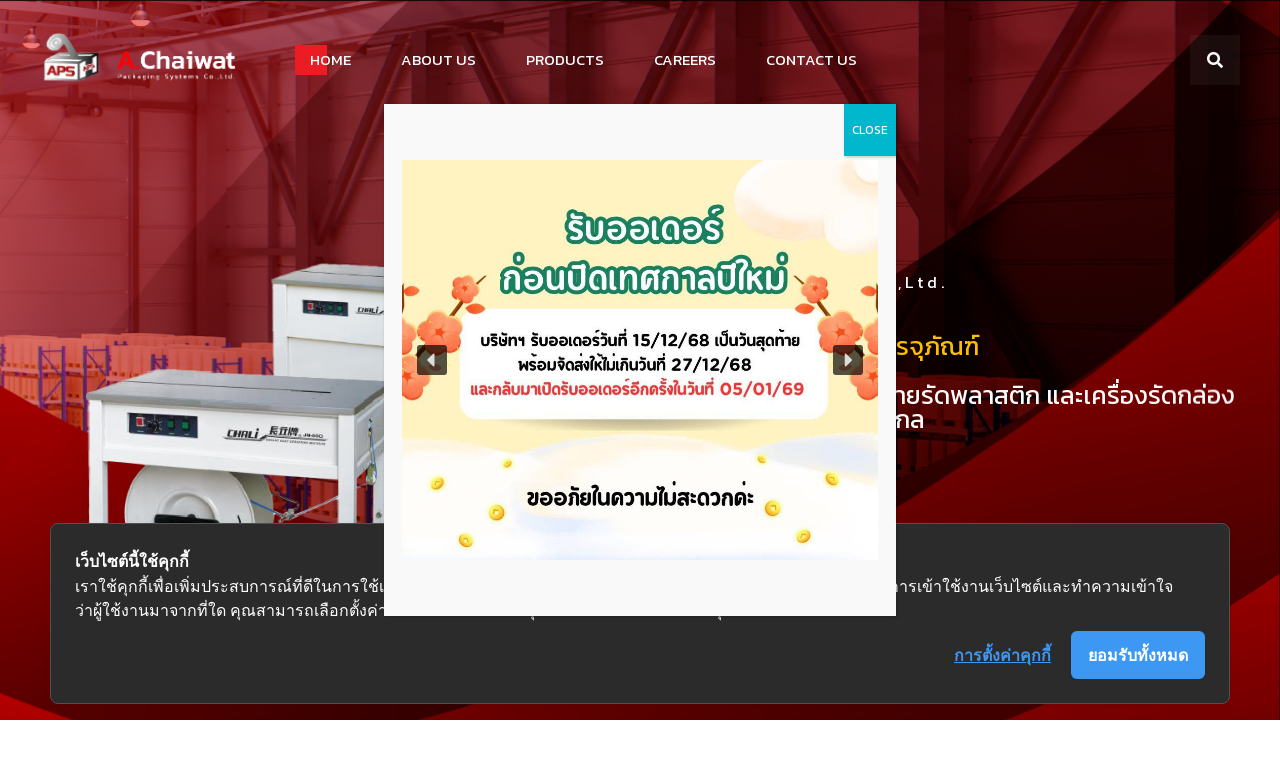

--- FILE ---
content_type: text/html; charset=UTF-8
request_url: https://www.apspacks.com/
body_size: 45721
content:
<!DOCTYPE html>
<html lang="en" data-bt-theme="Amwerk 1.2.3">
<head>

		<meta charset="UTF-8">
		<meta name="viewport" content="width=device-width, initial-scale=1, maximum-scale=5, user-scalable=yes">
		<meta name="mobile-web-app-capable" content="yes">
		<meta name="apple-mobile-web-app-capable" content="yes">
	<title>อ.ชัยวัฒน์ แพคเกจจิ้ง ซิสเท็ม บจก. &#8211; จำหน่ายสินค้าเครื่องบรรจุภัณฑ์ อาทิ&nbsp;เครื่องพันพาเลท&nbsp;สายรัดพลาสติก&nbsp;และเครื่องรัดกล่อง สินค้ามาตรฐานระดับสากล</title>
<meta name='robots' content='max-image-preview:large' />
<link rel='dns-prefetch' href='//cookiecdn.com' />
<link rel='dns-prefetch' href='//www.googletagmanager.com' />
<link rel='dns-prefetch' href='//fonts.googleapis.com' />
<link rel="alternate" type="application/rss+xml" title="อ.ชัยวัฒน์ แพคเกจจิ้ง ซิสเท็ม บจก. &raquo; Feed" href="https://www.apspacks.com/feed/" />
<link rel="alternate" type="application/rss+xml" title="อ.ชัยวัฒน์ แพคเกจจิ้ง ซิสเท็ม บจก. &raquo; Comments Feed" href="https://www.apspacks.com/comments/feed/" />
<link rel="alternate" title="oEmbed (JSON)" type="application/json+oembed" href="https://www.apspacks.com/wp-json/oembed/1.0/embed?url=https%3A%2F%2Fwww.apspacks.com%2F" />
<link rel="alternate" title="oEmbed (XML)" type="text/xml+oembed" href="https://www.apspacks.com/wp-json/oembed/1.0/embed?url=https%3A%2F%2Fwww.apspacks.com%2F&#038;format=xml" />
<style id='wp-img-auto-sizes-contain-inline-css' type='text/css'>
img:is([sizes=auto i],[sizes^="auto," i]){contain-intrinsic-size:3000px 1500px}
/*# sourceURL=wp-img-auto-sizes-contain-inline-css */
</style>
<style id='wp-emoji-styles-inline-css' type='text/css'>

	img.wp-smiley, img.emoji {
		display: inline !important;
		border: none !important;
		box-shadow: none !important;
		height: 1em !important;
		width: 1em !important;
		margin: 0 0.07em !important;
		vertical-align: -0.1em !important;
		background: none !important;
		padding: 0 !important;
	}
/*# sourceURL=wp-emoji-styles-inline-css */
</style>
<style id='wp-block-library-inline-css' type='text/css'>
:root{--wp-block-synced-color:#7a00df;--wp-block-synced-color--rgb:122,0,223;--wp-bound-block-color:var(--wp-block-synced-color);--wp-editor-canvas-background:#ddd;--wp-admin-theme-color:#007cba;--wp-admin-theme-color--rgb:0,124,186;--wp-admin-theme-color-darker-10:#006ba1;--wp-admin-theme-color-darker-10--rgb:0,107,160.5;--wp-admin-theme-color-darker-20:#005a87;--wp-admin-theme-color-darker-20--rgb:0,90,135;--wp-admin-border-width-focus:2px}@media (min-resolution:192dpi){:root{--wp-admin-border-width-focus:1.5px}}.wp-element-button{cursor:pointer}:root .has-very-light-gray-background-color{background-color:#eee}:root .has-very-dark-gray-background-color{background-color:#313131}:root .has-very-light-gray-color{color:#eee}:root .has-very-dark-gray-color{color:#313131}:root .has-vivid-green-cyan-to-vivid-cyan-blue-gradient-background{background:linear-gradient(135deg,#00d084,#0693e3)}:root .has-purple-crush-gradient-background{background:linear-gradient(135deg,#34e2e4,#4721fb 50%,#ab1dfe)}:root .has-hazy-dawn-gradient-background{background:linear-gradient(135deg,#faaca8,#dad0ec)}:root .has-subdued-olive-gradient-background{background:linear-gradient(135deg,#fafae1,#67a671)}:root .has-atomic-cream-gradient-background{background:linear-gradient(135deg,#fdd79a,#004a59)}:root .has-nightshade-gradient-background{background:linear-gradient(135deg,#330968,#31cdcf)}:root .has-midnight-gradient-background{background:linear-gradient(135deg,#020381,#2874fc)}:root{--wp--preset--font-size--normal:16px;--wp--preset--font-size--huge:42px}.has-regular-font-size{font-size:1em}.has-larger-font-size{font-size:2.625em}.has-normal-font-size{font-size:var(--wp--preset--font-size--normal)}.has-huge-font-size{font-size:var(--wp--preset--font-size--huge)}.has-text-align-center{text-align:center}.has-text-align-left{text-align:left}.has-text-align-right{text-align:right}.has-fit-text{white-space:nowrap!important}#end-resizable-editor-section{display:none}.aligncenter{clear:both}.items-justified-left{justify-content:flex-start}.items-justified-center{justify-content:center}.items-justified-right{justify-content:flex-end}.items-justified-space-between{justify-content:space-between}.screen-reader-text{border:0;clip-path:inset(50%);height:1px;margin:-1px;overflow:hidden;padding:0;position:absolute;width:1px;word-wrap:normal!important}.screen-reader-text:focus{background-color:#ddd;clip-path:none;color:#444;display:block;font-size:1em;height:auto;left:5px;line-height:normal;padding:15px 23px 14px;text-decoration:none;top:5px;width:auto;z-index:100000}html :where(.has-border-color){border-style:solid}html :where([style*=border-top-color]){border-top-style:solid}html :where([style*=border-right-color]){border-right-style:solid}html :where([style*=border-bottom-color]){border-bottom-style:solid}html :where([style*=border-left-color]){border-left-style:solid}html :where([style*=border-width]){border-style:solid}html :where([style*=border-top-width]){border-top-style:solid}html :where([style*=border-right-width]){border-right-style:solid}html :where([style*=border-bottom-width]){border-bottom-style:solid}html :where([style*=border-left-width]){border-left-style:solid}html :where(img[class*=wp-image-]){height:auto;max-width:100%}:where(figure){margin:0 0 1em}html :where(.is-position-sticky){--wp-admin--admin-bar--position-offset:var(--wp-admin--admin-bar--height,0px)}@media screen and (max-width:600px){html :where(.is-position-sticky){--wp-admin--admin-bar--position-offset:0px}}

/*# sourceURL=wp-block-library-inline-css */
</style><link rel='stylesheet' id='wc-blocks-style-css' href='https://www.apspacks.com/wp-content/plugins/woocommerce/assets/client/blocks/wc-blocks.css?ver=wc-10.4.3' type='text/css' media='all' />
<style id='global-styles-inline-css' type='text/css'>
:root{--wp--preset--aspect-ratio--square: 1;--wp--preset--aspect-ratio--4-3: 4/3;--wp--preset--aspect-ratio--3-4: 3/4;--wp--preset--aspect-ratio--3-2: 3/2;--wp--preset--aspect-ratio--2-3: 2/3;--wp--preset--aspect-ratio--16-9: 16/9;--wp--preset--aspect-ratio--9-16: 9/16;--wp--preset--color--black: #000000;--wp--preset--color--cyan-bluish-gray: #abb8c3;--wp--preset--color--white: #ffffff;--wp--preset--color--pale-pink: #f78da7;--wp--preset--color--vivid-red: #cf2e2e;--wp--preset--color--luminous-vivid-orange: #ff6900;--wp--preset--color--luminous-vivid-amber: #fcb900;--wp--preset--color--light-green-cyan: #7bdcb5;--wp--preset--color--vivid-green-cyan: #00d084;--wp--preset--color--pale-cyan-blue: #8ed1fc;--wp--preset--color--vivid-cyan-blue: #0693e3;--wp--preset--color--vivid-purple: #9b51e0;--wp--preset--gradient--vivid-cyan-blue-to-vivid-purple: linear-gradient(135deg,rgb(6,147,227) 0%,rgb(155,81,224) 100%);--wp--preset--gradient--light-green-cyan-to-vivid-green-cyan: linear-gradient(135deg,rgb(122,220,180) 0%,rgb(0,208,130) 100%);--wp--preset--gradient--luminous-vivid-amber-to-luminous-vivid-orange: linear-gradient(135deg,rgb(252,185,0) 0%,rgb(255,105,0) 100%);--wp--preset--gradient--luminous-vivid-orange-to-vivid-red: linear-gradient(135deg,rgb(255,105,0) 0%,rgb(207,46,46) 100%);--wp--preset--gradient--very-light-gray-to-cyan-bluish-gray: linear-gradient(135deg,rgb(238,238,238) 0%,rgb(169,184,195) 100%);--wp--preset--gradient--cool-to-warm-spectrum: linear-gradient(135deg,rgb(74,234,220) 0%,rgb(151,120,209) 20%,rgb(207,42,186) 40%,rgb(238,44,130) 60%,rgb(251,105,98) 80%,rgb(254,248,76) 100%);--wp--preset--gradient--blush-light-purple: linear-gradient(135deg,rgb(255,206,236) 0%,rgb(152,150,240) 100%);--wp--preset--gradient--blush-bordeaux: linear-gradient(135deg,rgb(254,205,165) 0%,rgb(254,45,45) 50%,rgb(107,0,62) 100%);--wp--preset--gradient--luminous-dusk: linear-gradient(135deg,rgb(255,203,112) 0%,rgb(199,81,192) 50%,rgb(65,88,208) 100%);--wp--preset--gradient--pale-ocean: linear-gradient(135deg,rgb(255,245,203) 0%,rgb(182,227,212) 50%,rgb(51,167,181) 100%);--wp--preset--gradient--electric-grass: linear-gradient(135deg,rgb(202,248,128) 0%,rgb(113,206,126) 100%);--wp--preset--gradient--midnight: linear-gradient(135deg,rgb(2,3,129) 0%,rgb(40,116,252) 100%);--wp--preset--font-size--small: 13px;--wp--preset--font-size--medium: 20px;--wp--preset--font-size--large: 36px;--wp--preset--font-size--x-large: 42px;--wp--preset--spacing--20: 0.44rem;--wp--preset--spacing--30: 0.67rem;--wp--preset--spacing--40: 1rem;--wp--preset--spacing--50: 1.5rem;--wp--preset--spacing--60: 2.25rem;--wp--preset--spacing--70: 3.38rem;--wp--preset--spacing--80: 5.06rem;--wp--preset--shadow--natural: 6px 6px 9px rgba(0, 0, 0, 0.2);--wp--preset--shadow--deep: 12px 12px 50px rgba(0, 0, 0, 0.4);--wp--preset--shadow--sharp: 6px 6px 0px rgba(0, 0, 0, 0.2);--wp--preset--shadow--outlined: 6px 6px 0px -3px rgb(255, 255, 255), 6px 6px rgb(0, 0, 0);--wp--preset--shadow--crisp: 6px 6px 0px rgb(0, 0, 0);}:where(.is-layout-flex){gap: 0.5em;}:where(.is-layout-grid){gap: 0.5em;}body .is-layout-flex{display: flex;}.is-layout-flex{flex-wrap: wrap;align-items: center;}.is-layout-flex > :is(*, div){margin: 0;}body .is-layout-grid{display: grid;}.is-layout-grid > :is(*, div){margin: 0;}:where(.wp-block-columns.is-layout-flex){gap: 2em;}:where(.wp-block-columns.is-layout-grid){gap: 2em;}:where(.wp-block-post-template.is-layout-flex){gap: 1.25em;}:where(.wp-block-post-template.is-layout-grid){gap: 1.25em;}.has-black-color{color: var(--wp--preset--color--black) !important;}.has-cyan-bluish-gray-color{color: var(--wp--preset--color--cyan-bluish-gray) !important;}.has-white-color{color: var(--wp--preset--color--white) !important;}.has-pale-pink-color{color: var(--wp--preset--color--pale-pink) !important;}.has-vivid-red-color{color: var(--wp--preset--color--vivid-red) !important;}.has-luminous-vivid-orange-color{color: var(--wp--preset--color--luminous-vivid-orange) !important;}.has-luminous-vivid-amber-color{color: var(--wp--preset--color--luminous-vivid-amber) !important;}.has-light-green-cyan-color{color: var(--wp--preset--color--light-green-cyan) !important;}.has-vivid-green-cyan-color{color: var(--wp--preset--color--vivid-green-cyan) !important;}.has-pale-cyan-blue-color{color: var(--wp--preset--color--pale-cyan-blue) !important;}.has-vivid-cyan-blue-color{color: var(--wp--preset--color--vivid-cyan-blue) !important;}.has-vivid-purple-color{color: var(--wp--preset--color--vivid-purple) !important;}.has-black-background-color{background-color: var(--wp--preset--color--black) !important;}.has-cyan-bluish-gray-background-color{background-color: var(--wp--preset--color--cyan-bluish-gray) !important;}.has-white-background-color{background-color: var(--wp--preset--color--white) !important;}.has-pale-pink-background-color{background-color: var(--wp--preset--color--pale-pink) !important;}.has-vivid-red-background-color{background-color: var(--wp--preset--color--vivid-red) !important;}.has-luminous-vivid-orange-background-color{background-color: var(--wp--preset--color--luminous-vivid-orange) !important;}.has-luminous-vivid-amber-background-color{background-color: var(--wp--preset--color--luminous-vivid-amber) !important;}.has-light-green-cyan-background-color{background-color: var(--wp--preset--color--light-green-cyan) !important;}.has-vivid-green-cyan-background-color{background-color: var(--wp--preset--color--vivid-green-cyan) !important;}.has-pale-cyan-blue-background-color{background-color: var(--wp--preset--color--pale-cyan-blue) !important;}.has-vivid-cyan-blue-background-color{background-color: var(--wp--preset--color--vivid-cyan-blue) !important;}.has-vivid-purple-background-color{background-color: var(--wp--preset--color--vivid-purple) !important;}.has-black-border-color{border-color: var(--wp--preset--color--black) !important;}.has-cyan-bluish-gray-border-color{border-color: var(--wp--preset--color--cyan-bluish-gray) !important;}.has-white-border-color{border-color: var(--wp--preset--color--white) !important;}.has-pale-pink-border-color{border-color: var(--wp--preset--color--pale-pink) !important;}.has-vivid-red-border-color{border-color: var(--wp--preset--color--vivid-red) !important;}.has-luminous-vivid-orange-border-color{border-color: var(--wp--preset--color--luminous-vivid-orange) !important;}.has-luminous-vivid-amber-border-color{border-color: var(--wp--preset--color--luminous-vivid-amber) !important;}.has-light-green-cyan-border-color{border-color: var(--wp--preset--color--light-green-cyan) !important;}.has-vivid-green-cyan-border-color{border-color: var(--wp--preset--color--vivid-green-cyan) !important;}.has-pale-cyan-blue-border-color{border-color: var(--wp--preset--color--pale-cyan-blue) !important;}.has-vivid-cyan-blue-border-color{border-color: var(--wp--preset--color--vivid-cyan-blue) !important;}.has-vivid-purple-border-color{border-color: var(--wp--preset--color--vivid-purple) !important;}.has-vivid-cyan-blue-to-vivid-purple-gradient-background{background: var(--wp--preset--gradient--vivid-cyan-blue-to-vivid-purple) !important;}.has-light-green-cyan-to-vivid-green-cyan-gradient-background{background: var(--wp--preset--gradient--light-green-cyan-to-vivid-green-cyan) !important;}.has-luminous-vivid-amber-to-luminous-vivid-orange-gradient-background{background: var(--wp--preset--gradient--luminous-vivid-amber-to-luminous-vivid-orange) !important;}.has-luminous-vivid-orange-to-vivid-red-gradient-background{background: var(--wp--preset--gradient--luminous-vivid-orange-to-vivid-red) !important;}.has-very-light-gray-to-cyan-bluish-gray-gradient-background{background: var(--wp--preset--gradient--very-light-gray-to-cyan-bluish-gray) !important;}.has-cool-to-warm-spectrum-gradient-background{background: var(--wp--preset--gradient--cool-to-warm-spectrum) !important;}.has-blush-light-purple-gradient-background{background: var(--wp--preset--gradient--blush-light-purple) !important;}.has-blush-bordeaux-gradient-background{background: var(--wp--preset--gradient--blush-bordeaux) !important;}.has-luminous-dusk-gradient-background{background: var(--wp--preset--gradient--luminous-dusk) !important;}.has-pale-ocean-gradient-background{background: var(--wp--preset--gradient--pale-ocean) !important;}.has-electric-grass-gradient-background{background: var(--wp--preset--gradient--electric-grass) !important;}.has-midnight-gradient-background{background: var(--wp--preset--gradient--midnight) !important;}.has-small-font-size{font-size: var(--wp--preset--font-size--small) !important;}.has-medium-font-size{font-size: var(--wp--preset--font-size--medium) !important;}.has-large-font-size{font-size: var(--wp--preset--font-size--large) !important;}.has-x-large-font-size{font-size: var(--wp--preset--font-size--x-large) !important;}
/*# sourceURL=global-styles-inline-css */
</style>

<style id='classic-theme-styles-inline-css' type='text/css'>
/*! This file is auto-generated */
.wp-block-button__link{color:#fff;background-color:#32373c;border-radius:9999px;box-shadow:none;text-decoration:none;padding:calc(.667em + 2px) calc(1.333em + 2px);font-size:1.125em}.wp-block-file__button{background:#32373c;color:#fff;text-decoration:none}
/*# sourceURL=/wp-includes/css/classic-themes.min.css */
</style>
<link rel='stylesheet' id='wp-components-css' href='https://www.apspacks.com/wp-includes/css/dist/components/style.min.css?ver=6.9' type='text/css' media='all' />
<link rel='stylesheet' id='wp-preferences-css' href='https://www.apspacks.com/wp-includes/css/dist/preferences/style.min.css?ver=6.9' type='text/css' media='all' />
<link rel='stylesheet' id='wp-block-editor-css' href='https://www.apspacks.com/wp-includes/css/dist/block-editor/style.min.css?ver=6.9' type='text/css' media='all' />
<link rel='stylesheet' id='popup-maker-block-library-style-css' href='https://www.apspacks.com/wp-content/plugins/popup-maker/dist/packages/block-library-style.css?ver=dbea705cfafe089d65f1' type='text/css' media='all' />
<link rel='stylesheet' id='bt-amwerk-style-css' href='https://www.apspacks.com/wp-content/plugins/amwerk/css/amwerk.css?ver=6.9' type='text/css' media='screen' />
<link rel='stylesheet' id='bt_bb_content_elements-css' href='https://www.apspacks.com/wp-content/plugins/bold-page-builder/css/front_end/content_elements.crush.css?ver=5.6.3' type='text/css' media='all' />
<style id='bt_bb_content_elements-inline-css' type='text/css'>
 .bt_bb_color_scheme_1.bt_bb_icon a { color:#ffffff; }.bt_bb_color_scheme_1.bt_bb_icon:hover span { color:#ffffff; }.bt_bb_color_scheme_1.bt_bb_icon:hover a { color:#000000; }.bt_bb_color_scheme_1.bt_bb_icon.bt_bb_style_outline .bt_bb_icon_holder:before,.bt_bb_color_scheme_1.bt_bb_icon.bt_bb_style_outline:hover span.bt_bb_icon_holder:before {background-color:transparent;box-shadow:0 0 0 2px #ffffff inset;color:#ffffff;}.bt_bb_color_scheme_1.bt_bb_icon.bt_bb_style_outline:hover a.bt_bb_icon_holder:before {background-color:#ffffff;box-shadow:0 0 0 1em #ffffff inset;color:#000000;}.bt_bb_color_scheme_1.bt_bb_icon.bt_bb_style_filled .bt_bb_icon_holder:before,.bt_bb_color_scheme_1.bt_bb_icon.bt_bb_style_filled:hover span.bt_bb_icon_holder:before {box-shadow:none;background-color:#000000;color:#ffffff;}.bt_bb_color_scheme_1.bt_bb_icon.bt_bb_style_filled:hover a.bt_bb_icon_holder:before {background-color:#000000;color:#ffffff;box-shadow:0 5px 20px rgba(0,0,0,.2);filter:brightness(1.1);}.bt_bb_color_scheme_1.bt_bb_icon.bt_bb_style_borderless .bt_bb_icon_holder:before,.bt_bb_color_scheme_1.bt_bb_icon.bt_bb_style_borderless:hover span.bt_bb_icon_holder:before {color:#ffffff;}.bt_bb_color_scheme_1.bt_bb_icon.bt_bb_style_borderless:hover a.bt_bb_icon_holder:before,.bt_bb_color_scheme_1.bt_bb_icon.bt_bb_style_borderless:hover a:hover,.bt_bb_color_scheme_1.bt_bb_icon.bt_bb_style_borderless:hover a.bt_bb_icon_holder > span {color:#000000;} .bt_bb_color_scheme_1.bt_bb_icon.bt_bb_style_filled.bt_bb_shape_hexagon a {background-color:#000000;}.bt_bb_color_scheme_1.bt_bb_icon.bt_bb_style_filled.bt_bb_shape_hexagon a:after {background-color:#ffffff;} .bt_bb_color_scheme_1.bt_bb_icon.bt_bb_style_filled.bt_bb_shape_hexagon-rounded a {background-color:#000000;}.bt_bb_color_scheme_1.bt_bb_icon.bt_bb_style_filled.bt_bb_shape_hexagon-rounded a:after {background-color:#ffffff;} .bt_bb_color_scheme_1.bt_bb_icon.bt_bb_style_outline.bt_bb_shape_hexagon a:hover:before {box-shadow:0 0 0 1em #ffffff inset !important;color:#000000;} .bt_bb_color_scheme_1.bt_bb_icon.bt_bb_style_outline.bt_bb_shape_hexagon-rounded a:hover:before {box-shadow:0 0 0 1em #ffffff inset !important;color:#000000;} .bt_bb_color_scheme_1.bt_bb_button.bt_bb_style_outline {border:0;}.bt_bb_color_scheme_1.bt_bb_button.bt_bb_style_outline a {box-shadow:0 0 0 2px #ffffff inset;background-color:transparent;}.bt_bb_color_scheme_1.bt_bb_button.bt_bb_style_outline a .bt_bb_button_text,.bt_bb_color_scheme_1.bt_bb_button.bt_bb_style_outline a .bt_bb_icon_holder {color:#ffffff;}.bt_bb_color_scheme_1.bt_bb_button.bt_bb_style_outline:hover a,.bt_bb_color_scheme_1.bt_bb_button.bt_bb_style_outline a:hover {box-shadow:0 0 0 2em #ffffff inset, 0 5px 20px rgba(0,0,0,.2);background-color:transparent;}.bt_bb_color_scheme_1.bt_bb_button.bt_bb_style_outline:hover a .bt_bb_button_text,.bt_bb_color_scheme_1.bt_bb_button.bt_bb_style_outline a:hover .bt_bb_button_text {color:#000000;}.bt_bb_color_scheme_1.bt_bb_button.bt_bb_style_outline:hover a .bt_bb_icon_holder,.bt_bb_color_scheme_1.bt_bb_button.bt_bb_style_outline a:hover .bt_bb_icon_holder {color:#000000;}.bt_bb_color_scheme_1.bt_bb_button.bt_bb_style_filled {border:0;}.bt_bb_color_scheme_1.bt_bb_button.bt_bb_style_filled a {box-shadow:0 0 0 2em #000000 inset;background-color:transparent;}.bt_bb_color_scheme_1.bt_bb_button.bt_bb_style_filled a .bt_bb_button_text,.bt_bb_color_scheme_1.bt_bb_button.bt_bb_style_filled a .bt_bb_icon_holder {color:#ffffff;}.bt_bb_color_scheme_1.bt_bb_button.bt_bb_style_filled:hover a,.bt_bb_color_scheme_1.bt_bb_button.bt_bb_style_filled a:hover {box-shadow:0 0 0 2em #000000 inset, 0 5px 20px rgba(0,0,0,.2);background-color:#ffffff;}.bt_bb_icon_color_scheme_1.bt_bb_button a.bt_bb_link .bt_bb_icon_holder {background:#000000;}.bt_bb_icon_color_scheme_1.bt_bb_button a.bt_bb_link .bt_bb_icon_holder:before {color:#ffffff;} .bt_bb_color_scheme_1.bt_bb_button.bt_bb_style_underlined a,.bt_bb_color_scheme_1.bt_bb_button.bt_bb_style_underlined a .bt_bb_button_text,.bt_bb_color_scheme_1.bt_bb_button.bt_bb_style_underlined:hover a .bt_bb_button_text {color:#ffffff !important;}.bt_bb_color_scheme_1.bt_bb_button.bt_bb_style_underlined a .bt_bb_button_text:after {background:#000000;}.bt_bb_color_scheme_1.bt_bb_button.bt_bb_style_underlined a .bt_bb_icon_holder:before {color:#000000;} .bt_bb_color_scheme_1.bt_bb_button.bt_bb_style_with_huge_icon a {box-shadow:none;}.bt_bb_color_scheme_1.bt_bb_button.bt_bb_style_with_huge_icon a .bt_bb_button_text {color:#ffffff;}.bt_bb_color_scheme_1.bt_bb_button.bt_bb_style_with_huge_icon a .bt_bb_button_text:after {background:#000000;}.bt_bb_color_scheme_1.bt_bb_button.bt_bb_style_with_huge_icon a .bt_bb_icon_holder {background:#000000;color:#ffffff;}.bt_bb_color_scheme_1.bt_bb_button.bt_bb_style_with_huge_icon:hover a .bt_bb_icon_holder,.bt_bb_color_scheme_1.bt_bb_button.bt_bb_style_with_huge_icon a:hover .bt_bb_icon_holder {color:#000000;}.bt_bb_icon_color_scheme_1.bt_bb_button.bt_bb_style_with_huge_icon a.bt_bb_link .bt_bb_icon_holder {background:#000000;}.bt_bb_icon_color_scheme_1.bt_bb_button.bt_bb_style_with_huge_icon a.bt_bb_link .bt_bb_icon_holder:before {color:#ffffff;}.bt_bb_icon_color_scheme_1.bt_bb_button.bt_bb_style_with_huge_icon a.bt_bb_link .bt_bb_icon_holder:after,.bt_bb_icon_color_scheme_1.bt_bb_button.bt_bb_style_with_huge_icon a.bt_bb_link .bt_bb_icon_holder:after {background:#ffffff;}.bt_bb_icon_color_scheme_1.bt_bb_button.bt_bb_style_with_huge_icon:hover a.bt_bb_link .bt_bb_icon_holder:before,.bt_bb_icon_color_scheme_1.bt_bb_button.bt_bb_style_with_huge_icon a.bt_bb_link:hover .bt_bb_icon_holder:before {color:#000000;}.bt_bb_color_scheme_1.bt_bb_button.bt_bb_style_clean a {color:#ffffff !important;}.bt_bb_color_scheme_1.bt_bb_button.bt_bb_style_clean a:hover {color:#000000 !important;} .bt_bb_color_scheme_1.bt_bb_style_outline.bt_bb_service .bt_bb_icon_holder,.bt_bb_color_scheme_1.bt_bb_style_outline.bt_bb_service:hover .bt_bb_icon_holder {box-shadow:0 0 0 2px #ffffff inset;color:#ffffff;background-color:transparent;}.bt_bb_color_scheme_1.bt_bb_style_outline.bt_bb_service:hover a.bt_bb_icon_holder:hover {box-shadow:0 0 0 1em #ffffff inset;background-color:#ffffff;color:#000000 !important;}.bt_bb_color_scheme_1.bt_bb_style_filled.bt_bb_service .bt_bb_icon_holder,.bt_bb_color_scheme_1.bt_bb_style_filled.bt_bb_service:hover .bt_bb_icon_holder {box-shadow:0 0 0 1em #000000 inset;color:#ffffff;background-color:transparent;}.bt_bb_color_scheme_1.bt_bb_style_filled.bt_bb_service:hover a.bt_bb_icon_holder:hover{box-shadow:0 0 0 2px #000000 inset;background-color:transparent;color:#000000 !important;}.bt_bb_color_scheme_1.bt_bb_style_borderless.bt_bb_service .bt_bb_icon_holder,.bt_bb_color_scheme_1.bt_bb_style_borderless.bt_bb_service:hover .bt_bb_icon_holder {color:#ffffff;}.bt_bb_color_scheme_1.bt_bb_style_borderless.bt_bb_service:hover a.bt_bb_icon_holder:hover {color:#000000;} .bt_bb_color_scheme_1.bt_bb_style_filled.bt_bb_service.bt_bb_shape_hexagon .bt_bb_icon_holder {background-color:#000000;}.bt_bb_color_scheme_1.bt_bb_style_filled.bt_bb_service.bt_bb_shape_hexagon .bt_bb_icon_holder:after {background-color:#ffffff;}.bt_bb_color_scheme_1.bt_bb_style_filled.bt_bb_service.bt_bb_shape_hexagon .bt_bb_icon_holder:hover {color:#000000;} .bt_bb_color_scheme_1.bt_bb_style_filled.bt_bb_service.bt_bb_shape_hexagon-rounded .bt_bb_icon_holder {background-color:#000000;}.bt_bb_color_scheme_1.bt_bb_style_filled.bt_bb_service.bt_bb_shape_hexagon-rounded .bt_bb_icon_holder:after {background-color:#ffffff;}.bt_bb_color_scheme_1.bt_bb_style_filled.bt_bb_service.bt_bb_shape_hexagon-rounded .bt_bb_icon_holder:hover {color:#000000;} .bt_bb_color_scheme_1.bt_bb_style_outline.bt_bb_service.bt_bb_shape_hexagon .bt_bb_icon_holder {box-shadow:0 0 0 0 #ffffff inset !important;color:#000000;}.bt_bb_color_scheme_1.bt_bb_style_outline.bt_bb_service.bt_bb_shape_hexagon .bt_bb_icon_holder:hover {box-shadow:0 0 0 2em #ffffff inset !important;color:#000000;} .bt_bb_color_scheme_1.bt_bb_style_outline.bt_bb_service.bt_bb_shape_hexagon-rounded .bt_bb_icon_holder {box-shadow:0 0 0 0 #ffffff inset !important;color:#000000;}.bt_bb_color_scheme_1.bt_bb_style_outline.bt_bb_service.bt_bb_shape_hexagon-rounded .bt_bb_icon_holder:hover {box-shadow:0 0 0 2em #ffffff inset !important;color:#000000;} .bt_bb_color_scheme_1 .bt_bb_headline h1,.bt_bb_color_scheme_1 .bt_bb_headline h2,.bt_bb_color_scheme_1 .bt_bb_headline h3,.bt_bb_color_scheme_1 .bt_bb_headline h4,.bt_bb_color_scheme_1 .bt_bb_headline h5,.bt_bb_color_scheme_1 .bt_bb_headline h6,.bt_bb_color_scheme_1.bt_bb_headline h1,.bt_bb_color_scheme_1.bt_bb_headline h2,.bt_bb_color_scheme_1.bt_bb_headline h3,.bt_bb_color_scheme_1.bt_bb_headline h4,.bt_bb_color_scheme_1.bt_bb_headline h5,.bt_bb_color_scheme_1.bt_bb_headline h6 {color:#ffffff;}.bt_bb_color_scheme_1 .bt_bb_headline .bt_bb_headline_superheadline,.bt_bb_color_scheme_1.bt_bb_headline .bt_bb_headline_superheadline {color:#ffffff;}.bt_bb_color_scheme_1 .bt_bb_headline .bt_bb_headline_superheadline span,.bt_bb_color_scheme_1.bt_bb_headline .bt_bb_headline_superheadline span {opacity:.7;}.bt_bb_color_scheme_1 .bt_bb_headline .bt_bb_headline_subheadline,.bt_bb_color_scheme_1.bt_bb_headline .bt_bb_headline_subheadline {color:#ffffff;opacity:.7;}.bt_bb_color_scheme_1 .bt_bb_headline .bt_bb_headline_content .bt_bb_outline_text {-webkit-text-stroke:.09rem #ffffff !important;}.bt_bb_color_scheme_1.bt_bb_headline .bt_bb_headline_content .bt_bb_outline_text {-webkit-text-stroke:.09rem #ffffff !important;} .bt_bb_color_scheme_1 .bt_bb_headline_with_icon h1,.bt_bb_color_scheme_1 .bt_bb_headline_with_icon h2,.bt_bb_color_scheme_1 .bt_bb_headline_with_icon h3,.bt_bb_color_scheme_1 .bt_bb_headline_with_icon h4,.bt_bb_color_scheme_1 .bt_bb_headline_with_icon h5,.bt_bb_color_scheme_1 .bt_bb_headline_with_icon h6,.bt_bb_color_scheme_1.bt_bb_headline_with_icon h1,.bt_bb_color_scheme_1.bt_bb_headline_with_icon h2,.bt_bb_color_scheme_1.bt_bb_headline_with_icon h3,.bt_bb_color_scheme_1.bt_bb_headline_with_icon h4,.bt_bb_color_scheme_1.bt_bb_headline_with_icon h5,.bt_bb_color_scheme_1.bt_bb_headline_with_icon h6 {color:#ffffff;}.bt_bb_color_scheme_1 .bt_bb_headline_with_icon .bt_bb_headline_with_icon_superheadline,.bt_bb_color_scheme_1.bt_bb_headline_with_icon .bt_bb_headline_with_icon_superheadline {color:#ffffff;opacity:.7;}.bt_bb_color_scheme_1 .bt_bb_headline_with_icon .bt_bb_headline_with_icon_subheadline,.bt_bb_color_scheme_1.bt_bb_headline_with_icon .bt_bb_headline_with_icon_subheadline {color:#ffffff;opacity:.7;}.bt_bb_icon_color_scheme_1.bt_bb_headline_with_icon .bt_bb_icon_holder {color:#ffffff;background:#000000;} .bt_bb_color_scheme_1.bt_bb_tabs.bt_bb_style_simple .bt_bb_tabs_header li {color:#ffffff;}.bt_bb_color_scheme_1.bt_bb_tabs.bt_bb_style_simple .bt_bb_tabs_header li span:after {background:#000000;} .bt_bb_color_scheme_1.bt_bb_price_list {color:#ffffff;}.bt_bb_color_scheme_1.bt_bb_price_list .bt_bb_price_list_price .bt_bb_price_list_amount {color:#000000;}.bt_bb_color_scheme_1.bt_bb_price_list ul li:before {color:#000000;} .bt_bb_color_scheme_1.bt_bb_price_list .bt_bb_icon.bt_bb_style_outline .bt_bb_icon_holder:before {box-shadow:0 0 0 2px #000000 inset;color:#000000;}.bt_bb_color_scheme_1.bt_bb_price_list .bt_bb_icon.bt_bb_style_filled .bt_bb_icon_holder:before {box-shadow:0 0 0 2em #000000 inset;color:#FFF;}.bt_bb_color_scheme_1.bt_bb_price_list .bt_bb_icon.bt_bb_style_borderless .bt_bb_icon_holder:before {color:#000000;}.bt_bb_color_scheme_1.bt_bb_price_list .bt_bb_icon.bt_bb_style_outline.bt_bb_shape_slanted_left .bt_bb_icon_holder,.bt_bb_color_scheme_1.bt_bb_price_list .bt_bb_icon.bt_bb_style_outline.bt_bb_shape_slanted_right .bt_bb_icon_holder {box-shadow:0 0 0 2px #000000 inset !important;color:#000000;}.bt_bb_color_scheme_1.bt_bb_price_list .bt_bb_icon.bt_bb_style_outline.bt_bb_shape_slanted_left .bt_bb_icon_holder:before,.bt_bb_color_scheme_1.bt_bb_price_list .bt_bb_icon.bt_bb_style_outline.bt_bb_shape_slanted_right .bt_bb_icon_holder:before {color:currentColor;}.bt_bb_color_scheme_1.bt_bb_price_list .bt_bb_icon.bt_bb_style_filled.bt_bb_shape_slanted_left .bt_bb_icon_holder,.bt_bb_color_scheme_1.bt_bb_price_list .bt_bb_icon.bt_bb_style_filled.bt_bb_shape_slanted_right .bt_bb_icon_holder {box-shadow:0 0 0 4.5em #000000 inset !important;color:#FFF;}.bt_bb_color_scheme_1.bt_bb_price_list .bt_bb_icon.bt_bb_style_filled.bt_bb_shape_slanted_left .bt_bb_icon_holder:before,.bt_bb_color_scheme_1.bt_bb_price_list .bt_bb_icon.bt_bb_style_filled.bt_bb_shape_slanted_right .bt_bb_icon_holder:before {color:currentColor;} .bt_bb_section.bt_bb_color_scheme_1 {color:#ffffff;background-color:#000000;} .bt_bb_color_scheme_1 .bt_bb_latest_posts .bt_bb_latest_posts_item .bt_bb_latest_posts_title_excerpt_holder:before {background-color:#000000 !important;} .bt_bb_color_scheme_1 .bt_bb_masonry_post_grid .bt_bb_grid_item_post_content:before,.bt_bb_color_scheme_1 .bt_bb_masonry_portfolio_grid .bt_bb_grid_item_post_content:before{background-color:#000000 !important;} .bt_bb_color_scheme_1 .bt_bb_google_maps.bt_bb_google_maps_with_content .bt_bb_google_maps_content .bt_bb_google_maps_content_wrapper .bt_bb_google_maps_location {background-color:#000000;color:#ffffff;} .bt_bb_color_scheme_1 .btWorkingHours .btWorkingHoursInner .bt_bb_working_hours_inner_row .bt_bb_working_hours_inner_wrapper {color:currentColor !important;}.bt_bb_color_scheme_1.btWorkingHours .btWorkingHoursInner .bt_bb_working_hours_inner_row .bt_bb_working_hours_inner_wrapper .bt_bb_working_hours_inner_link a {color:#ffffff !important;background:#000000 !important;} .bt_bb_color_scheme_1 .bt_bb_accordion.bt_bb_style_simple .bt_bb_accordion_item .bt_bb_accordion_item_title:after,.bt_bb_color_scheme_1.bt_bb_accordion.bt_bb_style_simple .bt_bb_accordion_item .bt_bb_accordion_item_title:after {background-color:#ffffff;}.bt_bb_color_scheme_1 .bt_bb_accordion.bt_bb_style_simple .bt_bb_accordion_item.on .bt_bb_accordion_item_title:after,.bt_bb_color_scheme_1.bt_bb_accordion.bt_bb_style_simple .bt_bb_accordion_item.on .bt_bb_accordion_item_title:after {background-color:#000000;} .bt_bb_color_scheme_1.bt_bb_progress_bar.bt_bb_style_line .bt_bb_progress_bar_inner {color:currentColor;}.bt_bb_color_scheme_1.bt_bb_progress_bar.bt_bb_style_line.bt_bb_shape_rounded .bt_bb_progress_bar_inner:after {background-color:#ffffff;}.bt_bb_color_scheme_1 .bt_bb_progress_bar.bt_bb_style_line .bt_bb_progress_bar_inner {color:inherit !important;} .bt_bb_group_color_scheme_1.bt_bb_group {color:#ffffff;}
 .bt_bb_color_scheme_2.bt_bb_icon a { color:#000000; }.bt_bb_color_scheme_2.bt_bb_icon:hover span { color:#000000; }.bt_bb_color_scheme_2.bt_bb_icon:hover a { color:#ffffff; }.bt_bb_color_scheme_2.bt_bb_icon.bt_bb_style_outline .bt_bb_icon_holder:before,.bt_bb_color_scheme_2.bt_bb_icon.bt_bb_style_outline:hover span.bt_bb_icon_holder:before {background-color:transparent;box-shadow:0 0 0 2px #000000 inset;color:#000000;}.bt_bb_color_scheme_2.bt_bb_icon.bt_bb_style_outline:hover a.bt_bb_icon_holder:before {background-color:#000000;box-shadow:0 0 0 1em #000000 inset;color:#ffffff;}.bt_bb_color_scheme_2.bt_bb_icon.bt_bb_style_filled .bt_bb_icon_holder:before,.bt_bb_color_scheme_2.bt_bb_icon.bt_bb_style_filled:hover span.bt_bb_icon_holder:before {box-shadow:none;background-color:#ffffff;color:#000000;}.bt_bb_color_scheme_2.bt_bb_icon.bt_bb_style_filled:hover a.bt_bb_icon_holder:before {background-color:#ffffff;color:#000000;box-shadow:0 5px 20px rgba(0,0,0,.2);filter:brightness(1.1);}.bt_bb_color_scheme_2.bt_bb_icon.bt_bb_style_borderless .bt_bb_icon_holder:before,.bt_bb_color_scheme_2.bt_bb_icon.bt_bb_style_borderless:hover span.bt_bb_icon_holder:before {color:#000000;}.bt_bb_color_scheme_2.bt_bb_icon.bt_bb_style_borderless:hover a.bt_bb_icon_holder:before,.bt_bb_color_scheme_2.bt_bb_icon.bt_bb_style_borderless:hover a:hover,.bt_bb_color_scheme_2.bt_bb_icon.bt_bb_style_borderless:hover a.bt_bb_icon_holder > span {color:#ffffff;} .bt_bb_color_scheme_2.bt_bb_icon.bt_bb_style_filled.bt_bb_shape_hexagon a {background-color:#ffffff;}.bt_bb_color_scheme_2.bt_bb_icon.bt_bb_style_filled.bt_bb_shape_hexagon a:after {background-color:#000000;} .bt_bb_color_scheme_2.bt_bb_icon.bt_bb_style_filled.bt_bb_shape_hexagon-rounded a {background-color:#ffffff;}.bt_bb_color_scheme_2.bt_bb_icon.bt_bb_style_filled.bt_bb_shape_hexagon-rounded a:after {background-color:#000000;} .bt_bb_color_scheme_2.bt_bb_icon.bt_bb_style_outline.bt_bb_shape_hexagon a:hover:before {box-shadow:0 0 0 1em #000000 inset !important;color:#ffffff;} .bt_bb_color_scheme_2.bt_bb_icon.bt_bb_style_outline.bt_bb_shape_hexagon-rounded a:hover:before {box-shadow:0 0 0 1em #000000 inset !important;color:#ffffff;} .bt_bb_color_scheme_2.bt_bb_button.bt_bb_style_outline {border:0;}.bt_bb_color_scheme_2.bt_bb_button.bt_bb_style_outline a {box-shadow:0 0 0 2px #000000 inset;background-color:transparent;}.bt_bb_color_scheme_2.bt_bb_button.bt_bb_style_outline a .bt_bb_button_text,.bt_bb_color_scheme_2.bt_bb_button.bt_bb_style_outline a .bt_bb_icon_holder {color:#000000;}.bt_bb_color_scheme_2.bt_bb_button.bt_bb_style_outline:hover a,.bt_bb_color_scheme_2.bt_bb_button.bt_bb_style_outline a:hover {box-shadow:0 0 0 2em #000000 inset, 0 5px 20px rgba(0,0,0,.2);background-color:transparent;}.bt_bb_color_scheme_2.bt_bb_button.bt_bb_style_outline:hover a .bt_bb_button_text,.bt_bb_color_scheme_2.bt_bb_button.bt_bb_style_outline a:hover .bt_bb_button_text {color:#ffffff;}.bt_bb_color_scheme_2.bt_bb_button.bt_bb_style_outline:hover a .bt_bb_icon_holder,.bt_bb_color_scheme_2.bt_bb_button.bt_bb_style_outline a:hover .bt_bb_icon_holder {color:#ffffff;}.bt_bb_color_scheme_2.bt_bb_button.bt_bb_style_filled {border:0;}.bt_bb_color_scheme_2.bt_bb_button.bt_bb_style_filled a {box-shadow:0 0 0 2em #ffffff inset;background-color:transparent;}.bt_bb_color_scheme_2.bt_bb_button.bt_bb_style_filled a .bt_bb_button_text,.bt_bb_color_scheme_2.bt_bb_button.bt_bb_style_filled a .bt_bb_icon_holder {color:#000000;}.bt_bb_color_scheme_2.bt_bb_button.bt_bb_style_filled:hover a,.bt_bb_color_scheme_2.bt_bb_button.bt_bb_style_filled a:hover {box-shadow:0 0 0 2em #ffffff inset, 0 5px 20px rgba(0,0,0,.2);background-color:#000000;}.bt_bb_icon_color_scheme_2.bt_bb_button a.bt_bb_link .bt_bb_icon_holder {background:#ffffff;}.bt_bb_icon_color_scheme_2.bt_bb_button a.bt_bb_link .bt_bb_icon_holder:before {color:#000000;} .bt_bb_color_scheme_2.bt_bb_button.bt_bb_style_underlined a,.bt_bb_color_scheme_2.bt_bb_button.bt_bb_style_underlined a .bt_bb_button_text,.bt_bb_color_scheme_2.bt_bb_button.bt_bb_style_underlined:hover a .bt_bb_button_text {color:#000000 !important;}.bt_bb_color_scheme_2.bt_bb_button.bt_bb_style_underlined a .bt_bb_button_text:after {background:#ffffff;}.bt_bb_color_scheme_2.bt_bb_button.bt_bb_style_underlined a .bt_bb_icon_holder:before {color:#ffffff;} .bt_bb_color_scheme_2.bt_bb_button.bt_bb_style_with_huge_icon a {box-shadow:none;}.bt_bb_color_scheme_2.bt_bb_button.bt_bb_style_with_huge_icon a .bt_bb_button_text {color:#000000;}.bt_bb_color_scheme_2.bt_bb_button.bt_bb_style_with_huge_icon a .bt_bb_button_text:after {background:#ffffff;}.bt_bb_color_scheme_2.bt_bb_button.bt_bb_style_with_huge_icon a .bt_bb_icon_holder {background:#ffffff;color:#000000;}.bt_bb_color_scheme_2.bt_bb_button.bt_bb_style_with_huge_icon:hover a .bt_bb_icon_holder,.bt_bb_color_scheme_2.bt_bb_button.bt_bb_style_with_huge_icon a:hover .bt_bb_icon_holder {color:#ffffff;}.bt_bb_icon_color_scheme_2.bt_bb_button.bt_bb_style_with_huge_icon a.bt_bb_link .bt_bb_icon_holder {background:#ffffff;}.bt_bb_icon_color_scheme_2.bt_bb_button.bt_bb_style_with_huge_icon a.bt_bb_link .bt_bb_icon_holder:before {color:#000000;}.bt_bb_icon_color_scheme_2.bt_bb_button.bt_bb_style_with_huge_icon a.bt_bb_link .bt_bb_icon_holder:after,.bt_bb_icon_color_scheme_2.bt_bb_button.bt_bb_style_with_huge_icon a.bt_bb_link .bt_bb_icon_holder:after {background:#000000;}.bt_bb_icon_color_scheme_2.bt_bb_button.bt_bb_style_with_huge_icon:hover a.bt_bb_link .bt_bb_icon_holder:before,.bt_bb_icon_color_scheme_2.bt_bb_button.bt_bb_style_with_huge_icon a.bt_bb_link:hover .bt_bb_icon_holder:before {color:#ffffff;}.bt_bb_color_scheme_2.bt_bb_button.bt_bb_style_clean a {color:#000000 !important;}.bt_bb_color_scheme_2.bt_bb_button.bt_bb_style_clean a:hover {color:#ffffff !important;} .bt_bb_color_scheme_2.bt_bb_style_outline.bt_bb_service .bt_bb_icon_holder,.bt_bb_color_scheme_2.bt_bb_style_outline.bt_bb_service:hover .bt_bb_icon_holder {box-shadow:0 0 0 2px #000000 inset;color:#000000;background-color:transparent;}.bt_bb_color_scheme_2.bt_bb_style_outline.bt_bb_service:hover a.bt_bb_icon_holder:hover {box-shadow:0 0 0 1em #000000 inset;background-color:#000000;color:#ffffff !important;}.bt_bb_color_scheme_2.bt_bb_style_filled.bt_bb_service .bt_bb_icon_holder,.bt_bb_color_scheme_2.bt_bb_style_filled.bt_bb_service:hover .bt_bb_icon_holder {box-shadow:0 0 0 1em #ffffff inset;color:#000000;background-color:transparent;}.bt_bb_color_scheme_2.bt_bb_style_filled.bt_bb_service:hover a.bt_bb_icon_holder:hover{box-shadow:0 0 0 2px #ffffff inset;background-color:transparent;color:#ffffff !important;}.bt_bb_color_scheme_2.bt_bb_style_borderless.bt_bb_service .bt_bb_icon_holder,.bt_bb_color_scheme_2.bt_bb_style_borderless.bt_bb_service:hover .bt_bb_icon_holder {color:#000000;}.bt_bb_color_scheme_2.bt_bb_style_borderless.bt_bb_service:hover a.bt_bb_icon_holder:hover {color:#ffffff;} .bt_bb_color_scheme_2.bt_bb_style_filled.bt_bb_service.bt_bb_shape_hexagon .bt_bb_icon_holder {background-color:#ffffff;}.bt_bb_color_scheme_2.bt_bb_style_filled.bt_bb_service.bt_bb_shape_hexagon .bt_bb_icon_holder:after {background-color:#000000;}.bt_bb_color_scheme_2.bt_bb_style_filled.bt_bb_service.bt_bb_shape_hexagon .bt_bb_icon_holder:hover {color:#ffffff;} .bt_bb_color_scheme_2.bt_bb_style_filled.bt_bb_service.bt_bb_shape_hexagon-rounded .bt_bb_icon_holder {background-color:#ffffff;}.bt_bb_color_scheme_2.bt_bb_style_filled.bt_bb_service.bt_bb_shape_hexagon-rounded .bt_bb_icon_holder:after {background-color:#000000;}.bt_bb_color_scheme_2.bt_bb_style_filled.bt_bb_service.bt_bb_shape_hexagon-rounded .bt_bb_icon_holder:hover {color:#ffffff;} .bt_bb_color_scheme_2.bt_bb_style_outline.bt_bb_service.bt_bb_shape_hexagon .bt_bb_icon_holder {box-shadow:0 0 0 0 #000000 inset !important;color:#ffffff;}.bt_bb_color_scheme_2.bt_bb_style_outline.bt_bb_service.bt_bb_shape_hexagon .bt_bb_icon_holder:hover {box-shadow:0 0 0 2em #000000 inset !important;color:#ffffff;} .bt_bb_color_scheme_2.bt_bb_style_outline.bt_bb_service.bt_bb_shape_hexagon-rounded .bt_bb_icon_holder {box-shadow:0 0 0 0 #000000 inset !important;color:#ffffff;}.bt_bb_color_scheme_2.bt_bb_style_outline.bt_bb_service.bt_bb_shape_hexagon-rounded .bt_bb_icon_holder:hover {box-shadow:0 0 0 2em #000000 inset !important;color:#ffffff;} .bt_bb_color_scheme_2 .bt_bb_headline h1,.bt_bb_color_scheme_2 .bt_bb_headline h2,.bt_bb_color_scheme_2 .bt_bb_headline h3,.bt_bb_color_scheme_2 .bt_bb_headline h4,.bt_bb_color_scheme_2 .bt_bb_headline h5,.bt_bb_color_scheme_2 .bt_bb_headline h6,.bt_bb_color_scheme_2.bt_bb_headline h1,.bt_bb_color_scheme_2.bt_bb_headline h2,.bt_bb_color_scheme_2.bt_bb_headline h3,.bt_bb_color_scheme_2.bt_bb_headline h4,.bt_bb_color_scheme_2.bt_bb_headline h5,.bt_bb_color_scheme_2.bt_bb_headline h6 {color:#000000;}.bt_bb_color_scheme_2 .bt_bb_headline .bt_bb_headline_superheadline,.bt_bb_color_scheme_2.bt_bb_headline .bt_bb_headline_superheadline {color:#000000;}.bt_bb_color_scheme_2 .bt_bb_headline .bt_bb_headline_superheadline span,.bt_bb_color_scheme_2.bt_bb_headline .bt_bb_headline_superheadline span {opacity:.7;}.bt_bb_color_scheme_2 .bt_bb_headline .bt_bb_headline_subheadline,.bt_bb_color_scheme_2.bt_bb_headline .bt_bb_headline_subheadline {color:#000000;opacity:.7;}.bt_bb_color_scheme_2 .bt_bb_headline .bt_bb_headline_content .bt_bb_outline_text {-webkit-text-stroke:.09rem #000000 !important;}.bt_bb_color_scheme_2.bt_bb_headline .bt_bb_headline_content .bt_bb_outline_text {-webkit-text-stroke:.09rem #000000 !important;} .bt_bb_color_scheme_2 .bt_bb_headline_with_icon h1,.bt_bb_color_scheme_2 .bt_bb_headline_with_icon h2,.bt_bb_color_scheme_2 .bt_bb_headline_with_icon h3,.bt_bb_color_scheme_2 .bt_bb_headline_with_icon h4,.bt_bb_color_scheme_2 .bt_bb_headline_with_icon h5,.bt_bb_color_scheme_2 .bt_bb_headline_with_icon h6,.bt_bb_color_scheme_2.bt_bb_headline_with_icon h1,.bt_bb_color_scheme_2.bt_bb_headline_with_icon h2,.bt_bb_color_scheme_2.bt_bb_headline_with_icon h3,.bt_bb_color_scheme_2.bt_bb_headline_with_icon h4,.bt_bb_color_scheme_2.bt_bb_headline_with_icon h5,.bt_bb_color_scheme_2.bt_bb_headline_with_icon h6 {color:#000000;}.bt_bb_color_scheme_2 .bt_bb_headline_with_icon .bt_bb_headline_with_icon_superheadline,.bt_bb_color_scheme_2.bt_bb_headline_with_icon .bt_bb_headline_with_icon_superheadline {color:#000000;opacity:.7;}.bt_bb_color_scheme_2 .bt_bb_headline_with_icon .bt_bb_headline_with_icon_subheadline,.bt_bb_color_scheme_2.bt_bb_headline_with_icon .bt_bb_headline_with_icon_subheadline {color:#000000;opacity:.7;}.bt_bb_icon_color_scheme_2.bt_bb_headline_with_icon .bt_bb_icon_holder {color:#000000;background:#ffffff;} .bt_bb_color_scheme_2.bt_bb_tabs.bt_bb_style_simple .bt_bb_tabs_header li {color:#000000;}.bt_bb_color_scheme_2.bt_bb_tabs.bt_bb_style_simple .bt_bb_tabs_header li span:after {background:#ffffff;} .bt_bb_color_scheme_2.bt_bb_price_list {color:#000000;}.bt_bb_color_scheme_2.bt_bb_price_list .bt_bb_price_list_price .bt_bb_price_list_amount {color:#ffffff;}.bt_bb_color_scheme_2.bt_bb_price_list ul li:before {color:#ffffff;} .bt_bb_color_scheme_2.bt_bb_price_list .bt_bb_icon.bt_bb_style_outline .bt_bb_icon_holder:before {box-shadow:0 0 0 2px #ffffff inset;color:#ffffff;}.bt_bb_color_scheme_2.bt_bb_price_list .bt_bb_icon.bt_bb_style_filled .bt_bb_icon_holder:before {box-shadow:0 0 0 2em #ffffff inset;color:#FFF;}.bt_bb_color_scheme_2.bt_bb_price_list .bt_bb_icon.bt_bb_style_borderless .bt_bb_icon_holder:before {color:#ffffff;}.bt_bb_color_scheme_2.bt_bb_price_list .bt_bb_icon.bt_bb_style_outline.bt_bb_shape_slanted_left .bt_bb_icon_holder,.bt_bb_color_scheme_2.bt_bb_price_list .bt_bb_icon.bt_bb_style_outline.bt_bb_shape_slanted_right .bt_bb_icon_holder {box-shadow:0 0 0 2px #ffffff inset !important;color:#ffffff;}.bt_bb_color_scheme_2.bt_bb_price_list .bt_bb_icon.bt_bb_style_outline.bt_bb_shape_slanted_left .bt_bb_icon_holder:before,.bt_bb_color_scheme_2.bt_bb_price_list .bt_bb_icon.bt_bb_style_outline.bt_bb_shape_slanted_right .bt_bb_icon_holder:before {color:currentColor;}.bt_bb_color_scheme_2.bt_bb_price_list .bt_bb_icon.bt_bb_style_filled.bt_bb_shape_slanted_left .bt_bb_icon_holder,.bt_bb_color_scheme_2.bt_bb_price_list .bt_bb_icon.bt_bb_style_filled.bt_bb_shape_slanted_right .bt_bb_icon_holder {box-shadow:0 0 0 4.5em #ffffff inset !important;color:#FFF;}.bt_bb_color_scheme_2.bt_bb_price_list .bt_bb_icon.bt_bb_style_filled.bt_bb_shape_slanted_left .bt_bb_icon_holder:before,.bt_bb_color_scheme_2.bt_bb_price_list .bt_bb_icon.bt_bb_style_filled.bt_bb_shape_slanted_right .bt_bb_icon_holder:before {color:currentColor;} .bt_bb_section.bt_bb_color_scheme_2 {color:#000000;background-color:#ffffff;} .bt_bb_color_scheme_2 .bt_bb_latest_posts .bt_bb_latest_posts_item .bt_bb_latest_posts_title_excerpt_holder:before {background-color:#ffffff !important;} .bt_bb_color_scheme_2 .bt_bb_masonry_post_grid .bt_bb_grid_item_post_content:before,.bt_bb_color_scheme_2 .bt_bb_masonry_portfolio_grid .bt_bb_grid_item_post_content:before{background-color:#ffffff !important;} .bt_bb_color_scheme_2 .bt_bb_google_maps.bt_bb_google_maps_with_content .bt_bb_google_maps_content .bt_bb_google_maps_content_wrapper .bt_bb_google_maps_location {background-color:#ffffff;color:#000000;} .bt_bb_color_scheme_2 .btWorkingHours .btWorkingHoursInner .bt_bb_working_hours_inner_row .bt_bb_working_hours_inner_wrapper {color:currentColor !important;}.bt_bb_color_scheme_2.btWorkingHours .btWorkingHoursInner .bt_bb_working_hours_inner_row .bt_bb_working_hours_inner_wrapper .bt_bb_working_hours_inner_link a {color:#000000 !important;background:#ffffff !important;} .bt_bb_color_scheme_2 .bt_bb_accordion.bt_bb_style_simple .bt_bb_accordion_item .bt_bb_accordion_item_title:after,.bt_bb_color_scheme_2.bt_bb_accordion.bt_bb_style_simple .bt_bb_accordion_item .bt_bb_accordion_item_title:after {background-color:#000000;}.bt_bb_color_scheme_2 .bt_bb_accordion.bt_bb_style_simple .bt_bb_accordion_item.on .bt_bb_accordion_item_title:after,.bt_bb_color_scheme_2.bt_bb_accordion.bt_bb_style_simple .bt_bb_accordion_item.on .bt_bb_accordion_item_title:after {background-color:#ffffff;} .bt_bb_color_scheme_2.bt_bb_progress_bar.bt_bb_style_line .bt_bb_progress_bar_inner {color:currentColor;}.bt_bb_color_scheme_2.bt_bb_progress_bar.bt_bb_style_line.bt_bb_shape_rounded .bt_bb_progress_bar_inner:after {background-color:#000000;}.bt_bb_color_scheme_2 .bt_bb_progress_bar.bt_bb_style_line .bt_bb_progress_bar_inner {color:inherit !important;} .bt_bb_group_color_scheme_2.bt_bb_group {color:#000000;}
 .bt_bb_color_scheme_3.bt_bb_icon a { color:#ed1c24; }.bt_bb_color_scheme_3.bt_bb_icon:hover span { color:#ed1c24; }.bt_bb_color_scheme_3.bt_bb_icon:hover a { color:#000000; }.bt_bb_color_scheme_3.bt_bb_icon.bt_bb_style_outline .bt_bb_icon_holder:before,.bt_bb_color_scheme_3.bt_bb_icon.bt_bb_style_outline:hover span.bt_bb_icon_holder:before {background-color:transparent;box-shadow:0 0 0 2px #ed1c24 inset;color:#ed1c24;}.bt_bb_color_scheme_3.bt_bb_icon.bt_bb_style_outline:hover a.bt_bb_icon_holder:before {background-color:#ed1c24;box-shadow:0 0 0 1em #ed1c24 inset;color:#000000;}.bt_bb_color_scheme_3.bt_bb_icon.bt_bb_style_filled .bt_bb_icon_holder:before,.bt_bb_color_scheme_3.bt_bb_icon.bt_bb_style_filled:hover span.bt_bb_icon_holder:before {box-shadow:none;background-color:#000000;color:#ed1c24;}.bt_bb_color_scheme_3.bt_bb_icon.bt_bb_style_filled:hover a.bt_bb_icon_holder:before {background-color:#000000;color:#ed1c24;box-shadow:0 5px 20px rgba(0,0,0,.2);filter:brightness(1.1);}.bt_bb_color_scheme_3.bt_bb_icon.bt_bb_style_borderless .bt_bb_icon_holder:before,.bt_bb_color_scheme_3.bt_bb_icon.bt_bb_style_borderless:hover span.bt_bb_icon_holder:before {color:#ed1c24;}.bt_bb_color_scheme_3.bt_bb_icon.bt_bb_style_borderless:hover a.bt_bb_icon_holder:before,.bt_bb_color_scheme_3.bt_bb_icon.bt_bb_style_borderless:hover a:hover,.bt_bb_color_scheme_3.bt_bb_icon.bt_bb_style_borderless:hover a.bt_bb_icon_holder > span {color:#000000;} .bt_bb_color_scheme_3.bt_bb_icon.bt_bb_style_filled.bt_bb_shape_hexagon a {background-color:#000000;}.bt_bb_color_scheme_3.bt_bb_icon.bt_bb_style_filled.bt_bb_shape_hexagon a:after {background-color:#ed1c24;} .bt_bb_color_scheme_3.bt_bb_icon.bt_bb_style_filled.bt_bb_shape_hexagon-rounded a {background-color:#000000;}.bt_bb_color_scheme_3.bt_bb_icon.bt_bb_style_filled.bt_bb_shape_hexagon-rounded a:after {background-color:#ed1c24;} .bt_bb_color_scheme_3.bt_bb_icon.bt_bb_style_outline.bt_bb_shape_hexagon a:hover:before {box-shadow:0 0 0 1em #ed1c24 inset !important;color:#000000;} .bt_bb_color_scheme_3.bt_bb_icon.bt_bb_style_outline.bt_bb_shape_hexagon-rounded a:hover:before {box-shadow:0 0 0 1em #ed1c24 inset !important;color:#000000;} .bt_bb_color_scheme_3.bt_bb_button.bt_bb_style_outline {border:0;}.bt_bb_color_scheme_3.bt_bb_button.bt_bb_style_outline a {box-shadow:0 0 0 2px #ed1c24 inset;background-color:transparent;}.bt_bb_color_scheme_3.bt_bb_button.bt_bb_style_outline a .bt_bb_button_text,.bt_bb_color_scheme_3.bt_bb_button.bt_bb_style_outline a .bt_bb_icon_holder {color:#ed1c24;}.bt_bb_color_scheme_3.bt_bb_button.bt_bb_style_outline:hover a,.bt_bb_color_scheme_3.bt_bb_button.bt_bb_style_outline a:hover {box-shadow:0 0 0 2em #ed1c24 inset, 0 5px 20px rgba(0,0,0,.2);background-color:transparent;}.bt_bb_color_scheme_3.bt_bb_button.bt_bb_style_outline:hover a .bt_bb_button_text,.bt_bb_color_scheme_3.bt_bb_button.bt_bb_style_outline a:hover .bt_bb_button_text {color:#000000;}.bt_bb_color_scheme_3.bt_bb_button.bt_bb_style_outline:hover a .bt_bb_icon_holder,.bt_bb_color_scheme_3.bt_bb_button.bt_bb_style_outline a:hover .bt_bb_icon_holder {color:#000000;}.bt_bb_color_scheme_3.bt_bb_button.bt_bb_style_filled {border:0;}.bt_bb_color_scheme_3.bt_bb_button.bt_bb_style_filled a {box-shadow:0 0 0 2em #000000 inset;background-color:transparent;}.bt_bb_color_scheme_3.bt_bb_button.bt_bb_style_filled a .bt_bb_button_text,.bt_bb_color_scheme_3.bt_bb_button.bt_bb_style_filled a .bt_bb_icon_holder {color:#ed1c24;}.bt_bb_color_scheme_3.bt_bb_button.bt_bb_style_filled:hover a,.bt_bb_color_scheme_3.bt_bb_button.bt_bb_style_filled a:hover {box-shadow:0 0 0 2em #000000 inset, 0 5px 20px rgba(0,0,0,.2);background-color:#ed1c24;}.bt_bb_icon_color_scheme_3.bt_bb_button a.bt_bb_link .bt_bb_icon_holder {background:#000000;}.bt_bb_icon_color_scheme_3.bt_bb_button a.bt_bb_link .bt_bb_icon_holder:before {color:#ed1c24;} .bt_bb_color_scheme_3.bt_bb_button.bt_bb_style_underlined a,.bt_bb_color_scheme_3.bt_bb_button.bt_bb_style_underlined a .bt_bb_button_text,.bt_bb_color_scheme_3.bt_bb_button.bt_bb_style_underlined:hover a .bt_bb_button_text {color:#ed1c24 !important;}.bt_bb_color_scheme_3.bt_bb_button.bt_bb_style_underlined a .bt_bb_button_text:after {background:#000000;}.bt_bb_color_scheme_3.bt_bb_button.bt_bb_style_underlined a .bt_bb_icon_holder:before {color:#000000;} .bt_bb_color_scheme_3.bt_bb_button.bt_bb_style_with_huge_icon a {box-shadow:none;}.bt_bb_color_scheme_3.bt_bb_button.bt_bb_style_with_huge_icon a .bt_bb_button_text {color:#ed1c24;}.bt_bb_color_scheme_3.bt_bb_button.bt_bb_style_with_huge_icon a .bt_bb_button_text:after {background:#000000;}.bt_bb_color_scheme_3.bt_bb_button.bt_bb_style_with_huge_icon a .bt_bb_icon_holder {background:#000000;color:#ed1c24;}.bt_bb_color_scheme_3.bt_bb_button.bt_bb_style_with_huge_icon:hover a .bt_bb_icon_holder,.bt_bb_color_scheme_3.bt_bb_button.bt_bb_style_with_huge_icon a:hover .bt_bb_icon_holder {color:#000000;}.bt_bb_icon_color_scheme_3.bt_bb_button.bt_bb_style_with_huge_icon a.bt_bb_link .bt_bb_icon_holder {background:#000000;}.bt_bb_icon_color_scheme_3.bt_bb_button.bt_bb_style_with_huge_icon a.bt_bb_link .bt_bb_icon_holder:before {color:#ed1c24;}.bt_bb_icon_color_scheme_3.bt_bb_button.bt_bb_style_with_huge_icon a.bt_bb_link .bt_bb_icon_holder:after,.bt_bb_icon_color_scheme_3.bt_bb_button.bt_bb_style_with_huge_icon a.bt_bb_link .bt_bb_icon_holder:after {background:#ed1c24;}.bt_bb_icon_color_scheme_3.bt_bb_button.bt_bb_style_with_huge_icon:hover a.bt_bb_link .bt_bb_icon_holder:before,.bt_bb_icon_color_scheme_3.bt_bb_button.bt_bb_style_with_huge_icon a.bt_bb_link:hover .bt_bb_icon_holder:before {color:#000000;}.bt_bb_color_scheme_3.bt_bb_button.bt_bb_style_clean a {color:#ed1c24 !important;}.bt_bb_color_scheme_3.bt_bb_button.bt_bb_style_clean a:hover {color:#000000 !important;} .bt_bb_color_scheme_3.bt_bb_style_outline.bt_bb_service .bt_bb_icon_holder,.bt_bb_color_scheme_3.bt_bb_style_outline.bt_bb_service:hover .bt_bb_icon_holder {box-shadow:0 0 0 2px #ed1c24 inset;color:#ed1c24;background-color:transparent;}.bt_bb_color_scheme_3.bt_bb_style_outline.bt_bb_service:hover a.bt_bb_icon_holder:hover {box-shadow:0 0 0 1em #ed1c24 inset;background-color:#ed1c24;color:#000000 !important;}.bt_bb_color_scheme_3.bt_bb_style_filled.bt_bb_service .bt_bb_icon_holder,.bt_bb_color_scheme_3.bt_bb_style_filled.bt_bb_service:hover .bt_bb_icon_holder {box-shadow:0 0 0 1em #000000 inset;color:#ed1c24;background-color:transparent;}.bt_bb_color_scheme_3.bt_bb_style_filled.bt_bb_service:hover a.bt_bb_icon_holder:hover{box-shadow:0 0 0 2px #000000 inset;background-color:transparent;color:#000000 !important;}.bt_bb_color_scheme_3.bt_bb_style_borderless.bt_bb_service .bt_bb_icon_holder,.bt_bb_color_scheme_3.bt_bb_style_borderless.bt_bb_service:hover .bt_bb_icon_holder {color:#ed1c24;}.bt_bb_color_scheme_3.bt_bb_style_borderless.bt_bb_service:hover a.bt_bb_icon_holder:hover {color:#000000;} .bt_bb_color_scheme_3.bt_bb_style_filled.bt_bb_service.bt_bb_shape_hexagon .bt_bb_icon_holder {background-color:#000000;}.bt_bb_color_scheme_3.bt_bb_style_filled.bt_bb_service.bt_bb_shape_hexagon .bt_bb_icon_holder:after {background-color:#ed1c24;}.bt_bb_color_scheme_3.bt_bb_style_filled.bt_bb_service.bt_bb_shape_hexagon .bt_bb_icon_holder:hover {color:#000000;} .bt_bb_color_scheme_3.bt_bb_style_filled.bt_bb_service.bt_bb_shape_hexagon-rounded .bt_bb_icon_holder {background-color:#000000;}.bt_bb_color_scheme_3.bt_bb_style_filled.bt_bb_service.bt_bb_shape_hexagon-rounded .bt_bb_icon_holder:after {background-color:#ed1c24;}.bt_bb_color_scheme_3.bt_bb_style_filled.bt_bb_service.bt_bb_shape_hexagon-rounded .bt_bb_icon_holder:hover {color:#000000;} .bt_bb_color_scheme_3.bt_bb_style_outline.bt_bb_service.bt_bb_shape_hexagon .bt_bb_icon_holder {box-shadow:0 0 0 0 #ed1c24 inset !important;color:#000000;}.bt_bb_color_scheme_3.bt_bb_style_outline.bt_bb_service.bt_bb_shape_hexagon .bt_bb_icon_holder:hover {box-shadow:0 0 0 2em #ed1c24 inset !important;color:#000000;} .bt_bb_color_scheme_3.bt_bb_style_outline.bt_bb_service.bt_bb_shape_hexagon-rounded .bt_bb_icon_holder {box-shadow:0 0 0 0 #ed1c24 inset !important;color:#000000;}.bt_bb_color_scheme_3.bt_bb_style_outline.bt_bb_service.bt_bb_shape_hexagon-rounded .bt_bb_icon_holder:hover {box-shadow:0 0 0 2em #ed1c24 inset !important;color:#000000;} .bt_bb_color_scheme_3 .bt_bb_headline h1,.bt_bb_color_scheme_3 .bt_bb_headline h2,.bt_bb_color_scheme_3 .bt_bb_headline h3,.bt_bb_color_scheme_3 .bt_bb_headline h4,.bt_bb_color_scheme_3 .bt_bb_headline h5,.bt_bb_color_scheme_3 .bt_bb_headline h6,.bt_bb_color_scheme_3.bt_bb_headline h1,.bt_bb_color_scheme_3.bt_bb_headline h2,.bt_bb_color_scheme_3.bt_bb_headline h3,.bt_bb_color_scheme_3.bt_bb_headline h4,.bt_bb_color_scheme_3.bt_bb_headline h5,.bt_bb_color_scheme_3.bt_bb_headline h6 {color:#ed1c24;}.bt_bb_color_scheme_3 .bt_bb_headline .bt_bb_headline_superheadline,.bt_bb_color_scheme_3.bt_bb_headline .bt_bb_headline_superheadline {color:#ed1c24;}.bt_bb_color_scheme_3 .bt_bb_headline .bt_bb_headline_superheadline span,.bt_bb_color_scheme_3.bt_bb_headline .bt_bb_headline_superheadline span {opacity:.7;}.bt_bb_color_scheme_3 .bt_bb_headline .bt_bb_headline_subheadline,.bt_bb_color_scheme_3.bt_bb_headline .bt_bb_headline_subheadline {color:#ed1c24;opacity:.7;}.bt_bb_color_scheme_3 .bt_bb_headline .bt_bb_headline_content .bt_bb_outline_text {-webkit-text-stroke:.09rem #ed1c24 !important;}.bt_bb_color_scheme_3.bt_bb_headline .bt_bb_headline_content .bt_bb_outline_text {-webkit-text-stroke:.09rem #ed1c24 !important;} .bt_bb_color_scheme_3 .bt_bb_headline_with_icon h1,.bt_bb_color_scheme_3 .bt_bb_headline_with_icon h2,.bt_bb_color_scheme_3 .bt_bb_headline_with_icon h3,.bt_bb_color_scheme_3 .bt_bb_headline_with_icon h4,.bt_bb_color_scheme_3 .bt_bb_headline_with_icon h5,.bt_bb_color_scheme_3 .bt_bb_headline_with_icon h6,.bt_bb_color_scheme_3.bt_bb_headline_with_icon h1,.bt_bb_color_scheme_3.bt_bb_headline_with_icon h2,.bt_bb_color_scheme_3.bt_bb_headline_with_icon h3,.bt_bb_color_scheme_3.bt_bb_headline_with_icon h4,.bt_bb_color_scheme_3.bt_bb_headline_with_icon h5,.bt_bb_color_scheme_3.bt_bb_headline_with_icon h6 {color:#ed1c24;}.bt_bb_color_scheme_3 .bt_bb_headline_with_icon .bt_bb_headline_with_icon_superheadline,.bt_bb_color_scheme_3.bt_bb_headline_with_icon .bt_bb_headline_with_icon_superheadline {color:#ed1c24;opacity:.7;}.bt_bb_color_scheme_3 .bt_bb_headline_with_icon .bt_bb_headline_with_icon_subheadline,.bt_bb_color_scheme_3.bt_bb_headline_with_icon .bt_bb_headline_with_icon_subheadline {color:#ed1c24;opacity:.7;}.bt_bb_icon_color_scheme_3.bt_bb_headline_with_icon .bt_bb_icon_holder {color:#ed1c24;background:#000000;} .bt_bb_color_scheme_3.bt_bb_tabs.bt_bb_style_simple .bt_bb_tabs_header li {color:#ed1c24;}.bt_bb_color_scheme_3.bt_bb_tabs.bt_bb_style_simple .bt_bb_tabs_header li span:after {background:#000000;} .bt_bb_color_scheme_3.bt_bb_price_list {color:#ed1c24;}.bt_bb_color_scheme_3.bt_bb_price_list .bt_bb_price_list_price .bt_bb_price_list_amount {color:#000000;}.bt_bb_color_scheme_3.bt_bb_price_list ul li:before {color:#000000;} .bt_bb_color_scheme_3.bt_bb_price_list .bt_bb_icon.bt_bb_style_outline .bt_bb_icon_holder:before {box-shadow:0 0 0 2px #000000 inset;color:#000000;}.bt_bb_color_scheme_3.bt_bb_price_list .bt_bb_icon.bt_bb_style_filled .bt_bb_icon_holder:before {box-shadow:0 0 0 2em #000000 inset;color:#FFF;}.bt_bb_color_scheme_3.bt_bb_price_list .bt_bb_icon.bt_bb_style_borderless .bt_bb_icon_holder:before {color:#000000;}.bt_bb_color_scheme_3.bt_bb_price_list .bt_bb_icon.bt_bb_style_outline.bt_bb_shape_slanted_left .bt_bb_icon_holder,.bt_bb_color_scheme_3.bt_bb_price_list .bt_bb_icon.bt_bb_style_outline.bt_bb_shape_slanted_right .bt_bb_icon_holder {box-shadow:0 0 0 2px #000000 inset !important;color:#000000;}.bt_bb_color_scheme_3.bt_bb_price_list .bt_bb_icon.bt_bb_style_outline.bt_bb_shape_slanted_left .bt_bb_icon_holder:before,.bt_bb_color_scheme_3.bt_bb_price_list .bt_bb_icon.bt_bb_style_outline.bt_bb_shape_slanted_right .bt_bb_icon_holder:before {color:currentColor;}.bt_bb_color_scheme_3.bt_bb_price_list .bt_bb_icon.bt_bb_style_filled.bt_bb_shape_slanted_left .bt_bb_icon_holder,.bt_bb_color_scheme_3.bt_bb_price_list .bt_bb_icon.bt_bb_style_filled.bt_bb_shape_slanted_right .bt_bb_icon_holder {box-shadow:0 0 0 4.5em #000000 inset !important;color:#FFF;}.bt_bb_color_scheme_3.bt_bb_price_list .bt_bb_icon.bt_bb_style_filled.bt_bb_shape_slanted_left .bt_bb_icon_holder:before,.bt_bb_color_scheme_3.bt_bb_price_list .bt_bb_icon.bt_bb_style_filled.bt_bb_shape_slanted_right .bt_bb_icon_holder:before {color:currentColor;} .bt_bb_section.bt_bb_color_scheme_3 {color:#ed1c24;background-color:#000000;} .bt_bb_color_scheme_3 .bt_bb_latest_posts .bt_bb_latest_posts_item .bt_bb_latest_posts_title_excerpt_holder:before {background-color:#000000 !important;} .bt_bb_color_scheme_3 .bt_bb_masonry_post_grid .bt_bb_grid_item_post_content:before,.bt_bb_color_scheme_3 .bt_bb_masonry_portfolio_grid .bt_bb_grid_item_post_content:before{background-color:#000000 !important;} .bt_bb_color_scheme_3 .bt_bb_google_maps.bt_bb_google_maps_with_content .bt_bb_google_maps_content .bt_bb_google_maps_content_wrapper .bt_bb_google_maps_location {background-color:#000000;color:#ed1c24;} .bt_bb_color_scheme_3 .btWorkingHours .btWorkingHoursInner .bt_bb_working_hours_inner_row .bt_bb_working_hours_inner_wrapper {color:currentColor !important;}.bt_bb_color_scheme_3.btWorkingHours .btWorkingHoursInner .bt_bb_working_hours_inner_row .bt_bb_working_hours_inner_wrapper .bt_bb_working_hours_inner_link a {color:#ed1c24 !important;background:#000000 !important;} .bt_bb_color_scheme_3 .bt_bb_accordion.bt_bb_style_simple .bt_bb_accordion_item .bt_bb_accordion_item_title:after,.bt_bb_color_scheme_3.bt_bb_accordion.bt_bb_style_simple .bt_bb_accordion_item .bt_bb_accordion_item_title:after {background-color:#ed1c24;}.bt_bb_color_scheme_3 .bt_bb_accordion.bt_bb_style_simple .bt_bb_accordion_item.on .bt_bb_accordion_item_title:after,.bt_bb_color_scheme_3.bt_bb_accordion.bt_bb_style_simple .bt_bb_accordion_item.on .bt_bb_accordion_item_title:after {background-color:#000000;} .bt_bb_color_scheme_3.bt_bb_progress_bar.bt_bb_style_line .bt_bb_progress_bar_inner {color:currentColor;}.bt_bb_color_scheme_3.bt_bb_progress_bar.bt_bb_style_line.bt_bb_shape_rounded .bt_bb_progress_bar_inner:after {background-color:#ed1c24;}.bt_bb_color_scheme_3 .bt_bb_progress_bar.bt_bb_style_line .bt_bb_progress_bar_inner {color:inherit !important;} .bt_bb_group_color_scheme_3.bt_bb_group {color:#ed1c24;}
 .bt_bb_color_scheme_4.bt_bb_icon a { color:#ed1c24; }.bt_bb_color_scheme_4.bt_bb_icon:hover span { color:#ed1c24; }.bt_bb_color_scheme_4.bt_bb_icon:hover a { color:#ffffff; }.bt_bb_color_scheme_4.bt_bb_icon.bt_bb_style_outline .bt_bb_icon_holder:before,.bt_bb_color_scheme_4.bt_bb_icon.bt_bb_style_outline:hover span.bt_bb_icon_holder:before {background-color:transparent;box-shadow:0 0 0 2px #ed1c24 inset;color:#ed1c24;}.bt_bb_color_scheme_4.bt_bb_icon.bt_bb_style_outline:hover a.bt_bb_icon_holder:before {background-color:#ed1c24;box-shadow:0 0 0 1em #ed1c24 inset;color:#ffffff;}.bt_bb_color_scheme_4.bt_bb_icon.bt_bb_style_filled .bt_bb_icon_holder:before,.bt_bb_color_scheme_4.bt_bb_icon.bt_bb_style_filled:hover span.bt_bb_icon_holder:before {box-shadow:none;background-color:#ffffff;color:#ed1c24;}.bt_bb_color_scheme_4.bt_bb_icon.bt_bb_style_filled:hover a.bt_bb_icon_holder:before {background-color:#ffffff;color:#ed1c24;box-shadow:0 5px 20px rgba(0,0,0,.2);filter:brightness(1.1);}.bt_bb_color_scheme_4.bt_bb_icon.bt_bb_style_borderless .bt_bb_icon_holder:before,.bt_bb_color_scheme_4.bt_bb_icon.bt_bb_style_borderless:hover span.bt_bb_icon_holder:before {color:#ed1c24;}.bt_bb_color_scheme_4.bt_bb_icon.bt_bb_style_borderless:hover a.bt_bb_icon_holder:before,.bt_bb_color_scheme_4.bt_bb_icon.bt_bb_style_borderless:hover a:hover,.bt_bb_color_scheme_4.bt_bb_icon.bt_bb_style_borderless:hover a.bt_bb_icon_holder > span {color:#ffffff;} .bt_bb_color_scheme_4.bt_bb_icon.bt_bb_style_filled.bt_bb_shape_hexagon a {background-color:#ffffff;}.bt_bb_color_scheme_4.bt_bb_icon.bt_bb_style_filled.bt_bb_shape_hexagon a:after {background-color:#ed1c24;} .bt_bb_color_scheme_4.bt_bb_icon.bt_bb_style_filled.bt_bb_shape_hexagon-rounded a {background-color:#ffffff;}.bt_bb_color_scheme_4.bt_bb_icon.bt_bb_style_filled.bt_bb_shape_hexagon-rounded a:after {background-color:#ed1c24;} .bt_bb_color_scheme_4.bt_bb_icon.bt_bb_style_outline.bt_bb_shape_hexagon a:hover:before {box-shadow:0 0 0 1em #ed1c24 inset !important;color:#ffffff;} .bt_bb_color_scheme_4.bt_bb_icon.bt_bb_style_outline.bt_bb_shape_hexagon-rounded a:hover:before {box-shadow:0 0 0 1em #ed1c24 inset !important;color:#ffffff;} .bt_bb_color_scheme_4.bt_bb_button.bt_bb_style_outline {border:0;}.bt_bb_color_scheme_4.bt_bb_button.bt_bb_style_outline a {box-shadow:0 0 0 2px #ed1c24 inset;background-color:transparent;}.bt_bb_color_scheme_4.bt_bb_button.bt_bb_style_outline a .bt_bb_button_text,.bt_bb_color_scheme_4.bt_bb_button.bt_bb_style_outline a .bt_bb_icon_holder {color:#ed1c24;}.bt_bb_color_scheme_4.bt_bb_button.bt_bb_style_outline:hover a,.bt_bb_color_scheme_4.bt_bb_button.bt_bb_style_outline a:hover {box-shadow:0 0 0 2em #ed1c24 inset, 0 5px 20px rgba(0,0,0,.2);background-color:transparent;}.bt_bb_color_scheme_4.bt_bb_button.bt_bb_style_outline:hover a .bt_bb_button_text,.bt_bb_color_scheme_4.bt_bb_button.bt_bb_style_outline a:hover .bt_bb_button_text {color:#ffffff;}.bt_bb_color_scheme_4.bt_bb_button.bt_bb_style_outline:hover a .bt_bb_icon_holder,.bt_bb_color_scheme_4.bt_bb_button.bt_bb_style_outline a:hover .bt_bb_icon_holder {color:#ffffff;}.bt_bb_color_scheme_4.bt_bb_button.bt_bb_style_filled {border:0;}.bt_bb_color_scheme_4.bt_bb_button.bt_bb_style_filled a {box-shadow:0 0 0 2em #ffffff inset;background-color:transparent;}.bt_bb_color_scheme_4.bt_bb_button.bt_bb_style_filled a .bt_bb_button_text,.bt_bb_color_scheme_4.bt_bb_button.bt_bb_style_filled a .bt_bb_icon_holder {color:#ed1c24;}.bt_bb_color_scheme_4.bt_bb_button.bt_bb_style_filled:hover a,.bt_bb_color_scheme_4.bt_bb_button.bt_bb_style_filled a:hover {box-shadow:0 0 0 2em #ffffff inset, 0 5px 20px rgba(0,0,0,.2);background-color:#ed1c24;}.bt_bb_icon_color_scheme_4.bt_bb_button a.bt_bb_link .bt_bb_icon_holder {background:#ffffff;}.bt_bb_icon_color_scheme_4.bt_bb_button a.bt_bb_link .bt_bb_icon_holder:before {color:#ed1c24;} .bt_bb_color_scheme_4.bt_bb_button.bt_bb_style_underlined a,.bt_bb_color_scheme_4.bt_bb_button.bt_bb_style_underlined a .bt_bb_button_text,.bt_bb_color_scheme_4.bt_bb_button.bt_bb_style_underlined:hover a .bt_bb_button_text {color:#ed1c24 !important;}.bt_bb_color_scheme_4.bt_bb_button.bt_bb_style_underlined a .bt_bb_button_text:after {background:#ffffff;}.bt_bb_color_scheme_4.bt_bb_button.bt_bb_style_underlined a .bt_bb_icon_holder:before {color:#ffffff;} .bt_bb_color_scheme_4.bt_bb_button.bt_bb_style_with_huge_icon a {box-shadow:none;}.bt_bb_color_scheme_4.bt_bb_button.bt_bb_style_with_huge_icon a .bt_bb_button_text {color:#ed1c24;}.bt_bb_color_scheme_4.bt_bb_button.bt_bb_style_with_huge_icon a .bt_bb_button_text:after {background:#ffffff;}.bt_bb_color_scheme_4.bt_bb_button.bt_bb_style_with_huge_icon a .bt_bb_icon_holder {background:#ffffff;color:#ed1c24;}.bt_bb_color_scheme_4.bt_bb_button.bt_bb_style_with_huge_icon:hover a .bt_bb_icon_holder,.bt_bb_color_scheme_4.bt_bb_button.bt_bb_style_with_huge_icon a:hover .bt_bb_icon_holder {color:#ffffff;}.bt_bb_icon_color_scheme_4.bt_bb_button.bt_bb_style_with_huge_icon a.bt_bb_link .bt_bb_icon_holder {background:#ffffff;}.bt_bb_icon_color_scheme_4.bt_bb_button.bt_bb_style_with_huge_icon a.bt_bb_link .bt_bb_icon_holder:before {color:#ed1c24;}.bt_bb_icon_color_scheme_4.bt_bb_button.bt_bb_style_with_huge_icon a.bt_bb_link .bt_bb_icon_holder:after,.bt_bb_icon_color_scheme_4.bt_bb_button.bt_bb_style_with_huge_icon a.bt_bb_link .bt_bb_icon_holder:after {background:#ed1c24;}.bt_bb_icon_color_scheme_4.bt_bb_button.bt_bb_style_with_huge_icon:hover a.bt_bb_link .bt_bb_icon_holder:before,.bt_bb_icon_color_scheme_4.bt_bb_button.bt_bb_style_with_huge_icon a.bt_bb_link:hover .bt_bb_icon_holder:before {color:#ffffff;}.bt_bb_color_scheme_4.bt_bb_button.bt_bb_style_clean a {color:#ed1c24 !important;}.bt_bb_color_scheme_4.bt_bb_button.bt_bb_style_clean a:hover {color:#ffffff !important;} .bt_bb_color_scheme_4.bt_bb_style_outline.bt_bb_service .bt_bb_icon_holder,.bt_bb_color_scheme_4.bt_bb_style_outline.bt_bb_service:hover .bt_bb_icon_holder {box-shadow:0 0 0 2px #ed1c24 inset;color:#ed1c24;background-color:transparent;}.bt_bb_color_scheme_4.bt_bb_style_outline.bt_bb_service:hover a.bt_bb_icon_holder:hover {box-shadow:0 0 0 1em #ed1c24 inset;background-color:#ed1c24;color:#ffffff !important;}.bt_bb_color_scheme_4.bt_bb_style_filled.bt_bb_service .bt_bb_icon_holder,.bt_bb_color_scheme_4.bt_bb_style_filled.bt_bb_service:hover .bt_bb_icon_holder {box-shadow:0 0 0 1em #ffffff inset;color:#ed1c24;background-color:transparent;}.bt_bb_color_scheme_4.bt_bb_style_filled.bt_bb_service:hover a.bt_bb_icon_holder:hover{box-shadow:0 0 0 2px #ffffff inset;background-color:transparent;color:#ffffff !important;}.bt_bb_color_scheme_4.bt_bb_style_borderless.bt_bb_service .bt_bb_icon_holder,.bt_bb_color_scheme_4.bt_bb_style_borderless.bt_bb_service:hover .bt_bb_icon_holder {color:#ed1c24;}.bt_bb_color_scheme_4.bt_bb_style_borderless.bt_bb_service:hover a.bt_bb_icon_holder:hover {color:#ffffff;} .bt_bb_color_scheme_4.bt_bb_style_filled.bt_bb_service.bt_bb_shape_hexagon .bt_bb_icon_holder {background-color:#ffffff;}.bt_bb_color_scheme_4.bt_bb_style_filled.bt_bb_service.bt_bb_shape_hexagon .bt_bb_icon_holder:after {background-color:#ed1c24;}.bt_bb_color_scheme_4.bt_bb_style_filled.bt_bb_service.bt_bb_shape_hexagon .bt_bb_icon_holder:hover {color:#ffffff;} .bt_bb_color_scheme_4.bt_bb_style_filled.bt_bb_service.bt_bb_shape_hexagon-rounded .bt_bb_icon_holder {background-color:#ffffff;}.bt_bb_color_scheme_4.bt_bb_style_filled.bt_bb_service.bt_bb_shape_hexagon-rounded .bt_bb_icon_holder:after {background-color:#ed1c24;}.bt_bb_color_scheme_4.bt_bb_style_filled.bt_bb_service.bt_bb_shape_hexagon-rounded .bt_bb_icon_holder:hover {color:#ffffff;} .bt_bb_color_scheme_4.bt_bb_style_outline.bt_bb_service.bt_bb_shape_hexagon .bt_bb_icon_holder {box-shadow:0 0 0 0 #ed1c24 inset !important;color:#ffffff;}.bt_bb_color_scheme_4.bt_bb_style_outline.bt_bb_service.bt_bb_shape_hexagon .bt_bb_icon_holder:hover {box-shadow:0 0 0 2em #ed1c24 inset !important;color:#ffffff;} .bt_bb_color_scheme_4.bt_bb_style_outline.bt_bb_service.bt_bb_shape_hexagon-rounded .bt_bb_icon_holder {box-shadow:0 0 0 0 #ed1c24 inset !important;color:#ffffff;}.bt_bb_color_scheme_4.bt_bb_style_outline.bt_bb_service.bt_bb_shape_hexagon-rounded .bt_bb_icon_holder:hover {box-shadow:0 0 0 2em #ed1c24 inset !important;color:#ffffff;} .bt_bb_color_scheme_4 .bt_bb_headline h1,.bt_bb_color_scheme_4 .bt_bb_headline h2,.bt_bb_color_scheme_4 .bt_bb_headline h3,.bt_bb_color_scheme_4 .bt_bb_headline h4,.bt_bb_color_scheme_4 .bt_bb_headline h5,.bt_bb_color_scheme_4 .bt_bb_headline h6,.bt_bb_color_scheme_4.bt_bb_headline h1,.bt_bb_color_scheme_4.bt_bb_headline h2,.bt_bb_color_scheme_4.bt_bb_headline h3,.bt_bb_color_scheme_4.bt_bb_headline h4,.bt_bb_color_scheme_4.bt_bb_headline h5,.bt_bb_color_scheme_4.bt_bb_headline h6 {color:#ed1c24;}.bt_bb_color_scheme_4 .bt_bb_headline .bt_bb_headline_superheadline,.bt_bb_color_scheme_4.bt_bb_headline .bt_bb_headline_superheadline {color:#ed1c24;}.bt_bb_color_scheme_4 .bt_bb_headline .bt_bb_headline_superheadline span,.bt_bb_color_scheme_4.bt_bb_headline .bt_bb_headline_superheadline span {opacity:.7;}.bt_bb_color_scheme_4 .bt_bb_headline .bt_bb_headline_subheadline,.bt_bb_color_scheme_4.bt_bb_headline .bt_bb_headline_subheadline {color:#ed1c24;opacity:.7;}.bt_bb_color_scheme_4 .bt_bb_headline .bt_bb_headline_content .bt_bb_outline_text {-webkit-text-stroke:.09rem #ed1c24 !important;}.bt_bb_color_scheme_4.bt_bb_headline .bt_bb_headline_content .bt_bb_outline_text {-webkit-text-stroke:.09rem #ed1c24 !important;} .bt_bb_color_scheme_4 .bt_bb_headline_with_icon h1,.bt_bb_color_scheme_4 .bt_bb_headline_with_icon h2,.bt_bb_color_scheme_4 .bt_bb_headline_with_icon h3,.bt_bb_color_scheme_4 .bt_bb_headline_with_icon h4,.bt_bb_color_scheme_4 .bt_bb_headline_with_icon h5,.bt_bb_color_scheme_4 .bt_bb_headline_with_icon h6,.bt_bb_color_scheme_4.bt_bb_headline_with_icon h1,.bt_bb_color_scheme_4.bt_bb_headline_with_icon h2,.bt_bb_color_scheme_4.bt_bb_headline_with_icon h3,.bt_bb_color_scheme_4.bt_bb_headline_with_icon h4,.bt_bb_color_scheme_4.bt_bb_headline_with_icon h5,.bt_bb_color_scheme_4.bt_bb_headline_with_icon h6 {color:#ed1c24;}.bt_bb_color_scheme_4 .bt_bb_headline_with_icon .bt_bb_headline_with_icon_superheadline,.bt_bb_color_scheme_4.bt_bb_headline_with_icon .bt_bb_headline_with_icon_superheadline {color:#ed1c24;opacity:.7;}.bt_bb_color_scheme_4 .bt_bb_headline_with_icon .bt_bb_headline_with_icon_subheadline,.bt_bb_color_scheme_4.bt_bb_headline_with_icon .bt_bb_headline_with_icon_subheadline {color:#ed1c24;opacity:.7;}.bt_bb_icon_color_scheme_4.bt_bb_headline_with_icon .bt_bb_icon_holder {color:#ed1c24;background:#ffffff;} .bt_bb_color_scheme_4.bt_bb_tabs.bt_bb_style_simple .bt_bb_tabs_header li {color:#ed1c24;}.bt_bb_color_scheme_4.bt_bb_tabs.bt_bb_style_simple .bt_bb_tabs_header li span:after {background:#ffffff;} .bt_bb_color_scheme_4.bt_bb_price_list {color:#ed1c24;}.bt_bb_color_scheme_4.bt_bb_price_list .bt_bb_price_list_price .bt_bb_price_list_amount {color:#ffffff;}.bt_bb_color_scheme_4.bt_bb_price_list ul li:before {color:#ffffff;} .bt_bb_color_scheme_4.bt_bb_price_list .bt_bb_icon.bt_bb_style_outline .bt_bb_icon_holder:before {box-shadow:0 0 0 2px #ffffff inset;color:#ffffff;}.bt_bb_color_scheme_4.bt_bb_price_list .bt_bb_icon.bt_bb_style_filled .bt_bb_icon_holder:before {box-shadow:0 0 0 2em #ffffff inset;color:#FFF;}.bt_bb_color_scheme_4.bt_bb_price_list .bt_bb_icon.bt_bb_style_borderless .bt_bb_icon_holder:before {color:#ffffff;}.bt_bb_color_scheme_4.bt_bb_price_list .bt_bb_icon.bt_bb_style_outline.bt_bb_shape_slanted_left .bt_bb_icon_holder,.bt_bb_color_scheme_4.bt_bb_price_list .bt_bb_icon.bt_bb_style_outline.bt_bb_shape_slanted_right .bt_bb_icon_holder {box-shadow:0 0 0 2px #ffffff inset !important;color:#ffffff;}.bt_bb_color_scheme_4.bt_bb_price_list .bt_bb_icon.bt_bb_style_outline.bt_bb_shape_slanted_left .bt_bb_icon_holder:before,.bt_bb_color_scheme_4.bt_bb_price_list .bt_bb_icon.bt_bb_style_outline.bt_bb_shape_slanted_right .bt_bb_icon_holder:before {color:currentColor;}.bt_bb_color_scheme_4.bt_bb_price_list .bt_bb_icon.bt_bb_style_filled.bt_bb_shape_slanted_left .bt_bb_icon_holder,.bt_bb_color_scheme_4.bt_bb_price_list .bt_bb_icon.bt_bb_style_filled.bt_bb_shape_slanted_right .bt_bb_icon_holder {box-shadow:0 0 0 4.5em #ffffff inset !important;color:#FFF;}.bt_bb_color_scheme_4.bt_bb_price_list .bt_bb_icon.bt_bb_style_filled.bt_bb_shape_slanted_left .bt_bb_icon_holder:before,.bt_bb_color_scheme_4.bt_bb_price_list .bt_bb_icon.bt_bb_style_filled.bt_bb_shape_slanted_right .bt_bb_icon_holder:before {color:currentColor;} .bt_bb_section.bt_bb_color_scheme_4 {color:#ed1c24;background-color:#ffffff;} .bt_bb_color_scheme_4 .bt_bb_latest_posts .bt_bb_latest_posts_item .bt_bb_latest_posts_title_excerpt_holder:before {background-color:#ffffff !important;} .bt_bb_color_scheme_4 .bt_bb_masonry_post_grid .bt_bb_grid_item_post_content:before,.bt_bb_color_scheme_4 .bt_bb_masonry_portfolio_grid .bt_bb_grid_item_post_content:before{background-color:#ffffff !important;} .bt_bb_color_scheme_4 .bt_bb_google_maps.bt_bb_google_maps_with_content .bt_bb_google_maps_content .bt_bb_google_maps_content_wrapper .bt_bb_google_maps_location {background-color:#ffffff;color:#ed1c24;} .bt_bb_color_scheme_4 .btWorkingHours .btWorkingHoursInner .bt_bb_working_hours_inner_row .bt_bb_working_hours_inner_wrapper {color:currentColor !important;}.bt_bb_color_scheme_4.btWorkingHours .btWorkingHoursInner .bt_bb_working_hours_inner_row .bt_bb_working_hours_inner_wrapper .bt_bb_working_hours_inner_link a {color:#ed1c24 !important;background:#ffffff !important;} .bt_bb_color_scheme_4 .bt_bb_accordion.bt_bb_style_simple .bt_bb_accordion_item .bt_bb_accordion_item_title:after,.bt_bb_color_scheme_4.bt_bb_accordion.bt_bb_style_simple .bt_bb_accordion_item .bt_bb_accordion_item_title:after {background-color:#ed1c24;}.bt_bb_color_scheme_4 .bt_bb_accordion.bt_bb_style_simple .bt_bb_accordion_item.on .bt_bb_accordion_item_title:after,.bt_bb_color_scheme_4.bt_bb_accordion.bt_bb_style_simple .bt_bb_accordion_item.on .bt_bb_accordion_item_title:after {background-color:#ffffff;} .bt_bb_color_scheme_4.bt_bb_progress_bar.bt_bb_style_line .bt_bb_progress_bar_inner {color:currentColor;}.bt_bb_color_scheme_4.bt_bb_progress_bar.bt_bb_style_line.bt_bb_shape_rounded .bt_bb_progress_bar_inner:after {background-color:#ed1c24;}.bt_bb_color_scheme_4 .bt_bb_progress_bar.bt_bb_style_line .bt_bb_progress_bar_inner {color:inherit !important;} .bt_bb_group_color_scheme_4.bt_bb_group {color:#ed1c24;}
 .bt_bb_color_scheme_5.bt_bb_icon a { color:#000000; }.bt_bb_color_scheme_5.bt_bb_icon:hover span { color:#000000; }.bt_bb_color_scheme_5.bt_bb_icon:hover a { color:#ed1c24; }.bt_bb_color_scheme_5.bt_bb_icon.bt_bb_style_outline .bt_bb_icon_holder:before,.bt_bb_color_scheme_5.bt_bb_icon.bt_bb_style_outline:hover span.bt_bb_icon_holder:before {background-color:transparent;box-shadow:0 0 0 2px #000000 inset;color:#000000;}.bt_bb_color_scheme_5.bt_bb_icon.bt_bb_style_outline:hover a.bt_bb_icon_holder:before {background-color:#000000;box-shadow:0 0 0 1em #000000 inset;color:#ed1c24;}.bt_bb_color_scheme_5.bt_bb_icon.bt_bb_style_filled .bt_bb_icon_holder:before,.bt_bb_color_scheme_5.bt_bb_icon.bt_bb_style_filled:hover span.bt_bb_icon_holder:before {box-shadow:none;background-color:#ed1c24;color:#000000;}.bt_bb_color_scheme_5.bt_bb_icon.bt_bb_style_filled:hover a.bt_bb_icon_holder:before {background-color:#ed1c24;color:#000000;box-shadow:0 5px 20px rgba(0,0,0,.2);filter:brightness(1.1);}.bt_bb_color_scheme_5.bt_bb_icon.bt_bb_style_borderless .bt_bb_icon_holder:before,.bt_bb_color_scheme_5.bt_bb_icon.bt_bb_style_borderless:hover span.bt_bb_icon_holder:before {color:#000000;}.bt_bb_color_scheme_5.bt_bb_icon.bt_bb_style_borderless:hover a.bt_bb_icon_holder:before,.bt_bb_color_scheme_5.bt_bb_icon.bt_bb_style_borderless:hover a:hover,.bt_bb_color_scheme_5.bt_bb_icon.bt_bb_style_borderless:hover a.bt_bb_icon_holder > span {color:#ed1c24;} .bt_bb_color_scheme_5.bt_bb_icon.bt_bb_style_filled.bt_bb_shape_hexagon a {background-color:#ed1c24;}.bt_bb_color_scheme_5.bt_bb_icon.bt_bb_style_filled.bt_bb_shape_hexagon a:after {background-color:#000000;} .bt_bb_color_scheme_5.bt_bb_icon.bt_bb_style_filled.bt_bb_shape_hexagon-rounded a {background-color:#ed1c24;}.bt_bb_color_scheme_5.bt_bb_icon.bt_bb_style_filled.bt_bb_shape_hexagon-rounded a:after {background-color:#000000;} .bt_bb_color_scheme_5.bt_bb_icon.bt_bb_style_outline.bt_bb_shape_hexagon a:hover:before {box-shadow:0 0 0 1em #000000 inset !important;color:#ed1c24;} .bt_bb_color_scheme_5.bt_bb_icon.bt_bb_style_outline.bt_bb_shape_hexagon-rounded a:hover:before {box-shadow:0 0 0 1em #000000 inset !important;color:#ed1c24;} .bt_bb_color_scheme_5.bt_bb_button.bt_bb_style_outline {border:0;}.bt_bb_color_scheme_5.bt_bb_button.bt_bb_style_outline a {box-shadow:0 0 0 2px #000000 inset;background-color:transparent;}.bt_bb_color_scheme_5.bt_bb_button.bt_bb_style_outline a .bt_bb_button_text,.bt_bb_color_scheme_5.bt_bb_button.bt_bb_style_outline a .bt_bb_icon_holder {color:#000000;}.bt_bb_color_scheme_5.bt_bb_button.bt_bb_style_outline:hover a,.bt_bb_color_scheme_5.bt_bb_button.bt_bb_style_outline a:hover {box-shadow:0 0 0 2em #000000 inset, 0 5px 20px rgba(0,0,0,.2);background-color:transparent;}.bt_bb_color_scheme_5.bt_bb_button.bt_bb_style_outline:hover a .bt_bb_button_text,.bt_bb_color_scheme_5.bt_bb_button.bt_bb_style_outline a:hover .bt_bb_button_text {color:#ed1c24;}.bt_bb_color_scheme_5.bt_bb_button.bt_bb_style_outline:hover a .bt_bb_icon_holder,.bt_bb_color_scheme_5.bt_bb_button.bt_bb_style_outline a:hover .bt_bb_icon_holder {color:#ed1c24;}.bt_bb_color_scheme_5.bt_bb_button.bt_bb_style_filled {border:0;}.bt_bb_color_scheme_5.bt_bb_button.bt_bb_style_filled a {box-shadow:0 0 0 2em #ed1c24 inset;background-color:transparent;}.bt_bb_color_scheme_5.bt_bb_button.bt_bb_style_filled a .bt_bb_button_text,.bt_bb_color_scheme_5.bt_bb_button.bt_bb_style_filled a .bt_bb_icon_holder {color:#000000;}.bt_bb_color_scheme_5.bt_bb_button.bt_bb_style_filled:hover a,.bt_bb_color_scheme_5.bt_bb_button.bt_bb_style_filled a:hover {box-shadow:0 0 0 2em #ed1c24 inset, 0 5px 20px rgba(0,0,0,.2);background-color:#000000;}.bt_bb_icon_color_scheme_5.bt_bb_button a.bt_bb_link .bt_bb_icon_holder {background:#ed1c24;}.bt_bb_icon_color_scheme_5.bt_bb_button a.bt_bb_link .bt_bb_icon_holder:before {color:#000000;} .bt_bb_color_scheme_5.bt_bb_button.bt_bb_style_underlined a,.bt_bb_color_scheme_5.bt_bb_button.bt_bb_style_underlined a .bt_bb_button_text,.bt_bb_color_scheme_5.bt_bb_button.bt_bb_style_underlined:hover a .bt_bb_button_text {color:#000000 !important;}.bt_bb_color_scheme_5.bt_bb_button.bt_bb_style_underlined a .bt_bb_button_text:after {background:#ed1c24;}.bt_bb_color_scheme_5.bt_bb_button.bt_bb_style_underlined a .bt_bb_icon_holder:before {color:#ed1c24;} .bt_bb_color_scheme_5.bt_bb_button.bt_bb_style_with_huge_icon a {box-shadow:none;}.bt_bb_color_scheme_5.bt_bb_button.bt_bb_style_with_huge_icon a .bt_bb_button_text {color:#000000;}.bt_bb_color_scheme_5.bt_bb_button.bt_bb_style_with_huge_icon a .bt_bb_button_text:after {background:#ed1c24;}.bt_bb_color_scheme_5.bt_bb_button.bt_bb_style_with_huge_icon a .bt_bb_icon_holder {background:#ed1c24;color:#000000;}.bt_bb_color_scheme_5.bt_bb_button.bt_bb_style_with_huge_icon:hover a .bt_bb_icon_holder,.bt_bb_color_scheme_5.bt_bb_button.bt_bb_style_with_huge_icon a:hover .bt_bb_icon_holder {color:#ed1c24;}.bt_bb_icon_color_scheme_5.bt_bb_button.bt_bb_style_with_huge_icon a.bt_bb_link .bt_bb_icon_holder {background:#ed1c24;}.bt_bb_icon_color_scheme_5.bt_bb_button.bt_bb_style_with_huge_icon a.bt_bb_link .bt_bb_icon_holder:before {color:#000000;}.bt_bb_icon_color_scheme_5.bt_bb_button.bt_bb_style_with_huge_icon a.bt_bb_link .bt_bb_icon_holder:after,.bt_bb_icon_color_scheme_5.bt_bb_button.bt_bb_style_with_huge_icon a.bt_bb_link .bt_bb_icon_holder:after {background:#000000;}.bt_bb_icon_color_scheme_5.bt_bb_button.bt_bb_style_with_huge_icon:hover a.bt_bb_link .bt_bb_icon_holder:before,.bt_bb_icon_color_scheme_5.bt_bb_button.bt_bb_style_with_huge_icon a.bt_bb_link:hover .bt_bb_icon_holder:before {color:#ed1c24;}.bt_bb_color_scheme_5.bt_bb_button.bt_bb_style_clean a {color:#000000 !important;}.bt_bb_color_scheme_5.bt_bb_button.bt_bb_style_clean a:hover {color:#ed1c24 !important;} .bt_bb_color_scheme_5.bt_bb_style_outline.bt_bb_service .bt_bb_icon_holder,.bt_bb_color_scheme_5.bt_bb_style_outline.bt_bb_service:hover .bt_bb_icon_holder {box-shadow:0 0 0 2px #000000 inset;color:#000000;background-color:transparent;}.bt_bb_color_scheme_5.bt_bb_style_outline.bt_bb_service:hover a.bt_bb_icon_holder:hover {box-shadow:0 0 0 1em #000000 inset;background-color:#000000;color:#ed1c24 !important;}.bt_bb_color_scheme_5.bt_bb_style_filled.bt_bb_service .bt_bb_icon_holder,.bt_bb_color_scheme_5.bt_bb_style_filled.bt_bb_service:hover .bt_bb_icon_holder {box-shadow:0 0 0 1em #ed1c24 inset;color:#000000;background-color:transparent;}.bt_bb_color_scheme_5.bt_bb_style_filled.bt_bb_service:hover a.bt_bb_icon_holder:hover{box-shadow:0 0 0 2px #ed1c24 inset;background-color:transparent;color:#ed1c24 !important;}.bt_bb_color_scheme_5.bt_bb_style_borderless.bt_bb_service .bt_bb_icon_holder,.bt_bb_color_scheme_5.bt_bb_style_borderless.bt_bb_service:hover .bt_bb_icon_holder {color:#000000;}.bt_bb_color_scheme_5.bt_bb_style_borderless.bt_bb_service:hover a.bt_bb_icon_holder:hover {color:#ed1c24;} .bt_bb_color_scheme_5.bt_bb_style_filled.bt_bb_service.bt_bb_shape_hexagon .bt_bb_icon_holder {background-color:#ed1c24;}.bt_bb_color_scheme_5.bt_bb_style_filled.bt_bb_service.bt_bb_shape_hexagon .bt_bb_icon_holder:after {background-color:#000000;}.bt_bb_color_scheme_5.bt_bb_style_filled.bt_bb_service.bt_bb_shape_hexagon .bt_bb_icon_holder:hover {color:#ed1c24;} .bt_bb_color_scheme_5.bt_bb_style_filled.bt_bb_service.bt_bb_shape_hexagon-rounded .bt_bb_icon_holder {background-color:#ed1c24;}.bt_bb_color_scheme_5.bt_bb_style_filled.bt_bb_service.bt_bb_shape_hexagon-rounded .bt_bb_icon_holder:after {background-color:#000000;}.bt_bb_color_scheme_5.bt_bb_style_filled.bt_bb_service.bt_bb_shape_hexagon-rounded .bt_bb_icon_holder:hover {color:#ed1c24;} .bt_bb_color_scheme_5.bt_bb_style_outline.bt_bb_service.bt_bb_shape_hexagon .bt_bb_icon_holder {box-shadow:0 0 0 0 #000000 inset !important;color:#ed1c24;}.bt_bb_color_scheme_5.bt_bb_style_outline.bt_bb_service.bt_bb_shape_hexagon .bt_bb_icon_holder:hover {box-shadow:0 0 0 2em #000000 inset !important;color:#ed1c24;} .bt_bb_color_scheme_5.bt_bb_style_outline.bt_bb_service.bt_bb_shape_hexagon-rounded .bt_bb_icon_holder {box-shadow:0 0 0 0 #000000 inset !important;color:#ed1c24;}.bt_bb_color_scheme_5.bt_bb_style_outline.bt_bb_service.bt_bb_shape_hexagon-rounded .bt_bb_icon_holder:hover {box-shadow:0 0 0 2em #000000 inset !important;color:#ed1c24;} .bt_bb_color_scheme_5 .bt_bb_headline h1,.bt_bb_color_scheme_5 .bt_bb_headline h2,.bt_bb_color_scheme_5 .bt_bb_headline h3,.bt_bb_color_scheme_5 .bt_bb_headline h4,.bt_bb_color_scheme_5 .bt_bb_headline h5,.bt_bb_color_scheme_5 .bt_bb_headline h6,.bt_bb_color_scheme_5.bt_bb_headline h1,.bt_bb_color_scheme_5.bt_bb_headline h2,.bt_bb_color_scheme_5.bt_bb_headline h3,.bt_bb_color_scheme_5.bt_bb_headline h4,.bt_bb_color_scheme_5.bt_bb_headline h5,.bt_bb_color_scheme_5.bt_bb_headline h6 {color:#000000;}.bt_bb_color_scheme_5 .bt_bb_headline .bt_bb_headline_superheadline,.bt_bb_color_scheme_5.bt_bb_headline .bt_bb_headline_superheadline {color:#000000;}.bt_bb_color_scheme_5 .bt_bb_headline .bt_bb_headline_superheadline span,.bt_bb_color_scheme_5.bt_bb_headline .bt_bb_headline_superheadline span {opacity:.7;}.bt_bb_color_scheme_5 .bt_bb_headline .bt_bb_headline_subheadline,.bt_bb_color_scheme_5.bt_bb_headline .bt_bb_headline_subheadline {color:#000000;opacity:.7;}.bt_bb_color_scheme_5 .bt_bb_headline .bt_bb_headline_content .bt_bb_outline_text {-webkit-text-stroke:.09rem #000000 !important;}.bt_bb_color_scheme_5.bt_bb_headline .bt_bb_headline_content .bt_bb_outline_text {-webkit-text-stroke:.09rem #000000 !important;} .bt_bb_color_scheme_5 .bt_bb_headline_with_icon h1,.bt_bb_color_scheme_5 .bt_bb_headline_with_icon h2,.bt_bb_color_scheme_5 .bt_bb_headline_with_icon h3,.bt_bb_color_scheme_5 .bt_bb_headline_with_icon h4,.bt_bb_color_scheme_5 .bt_bb_headline_with_icon h5,.bt_bb_color_scheme_5 .bt_bb_headline_with_icon h6,.bt_bb_color_scheme_5.bt_bb_headline_with_icon h1,.bt_bb_color_scheme_5.bt_bb_headline_with_icon h2,.bt_bb_color_scheme_5.bt_bb_headline_with_icon h3,.bt_bb_color_scheme_5.bt_bb_headline_with_icon h4,.bt_bb_color_scheme_5.bt_bb_headline_with_icon h5,.bt_bb_color_scheme_5.bt_bb_headline_with_icon h6 {color:#000000;}.bt_bb_color_scheme_5 .bt_bb_headline_with_icon .bt_bb_headline_with_icon_superheadline,.bt_bb_color_scheme_5.bt_bb_headline_with_icon .bt_bb_headline_with_icon_superheadline {color:#000000;opacity:.7;}.bt_bb_color_scheme_5 .bt_bb_headline_with_icon .bt_bb_headline_with_icon_subheadline,.bt_bb_color_scheme_5.bt_bb_headline_with_icon .bt_bb_headline_with_icon_subheadline {color:#000000;opacity:.7;}.bt_bb_icon_color_scheme_5.bt_bb_headline_with_icon .bt_bb_icon_holder {color:#000000;background:#ed1c24;} .bt_bb_color_scheme_5.bt_bb_tabs.bt_bb_style_simple .bt_bb_tabs_header li {color:#000000;}.bt_bb_color_scheme_5.bt_bb_tabs.bt_bb_style_simple .bt_bb_tabs_header li span:after {background:#ed1c24;} .bt_bb_color_scheme_5.bt_bb_price_list {color:#000000;}.bt_bb_color_scheme_5.bt_bb_price_list .bt_bb_price_list_price .bt_bb_price_list_amount {color:#ed1c24;}.bt_bb_color_scheme_5.bt_bb_price_list ul li:before {color:#ed1c24;} .bt_bb_color_scheme_5.bt_bb_price_list .bt_bb_icon.bt_bb_style_outline .bt_bb_icon_holder:before {box-shadow:0 0 0 2px #ed1c24 inset;color:#ed1c24;}.bt_bb_color_scheme_5.bt_bb_price_list .bt_bb_icon.bt_bb_style_filled .bt_bb_icon_holder:before {box-shadow:0 0 0 2em #ed1c24 inset;color:#FFF;}.bt_bb_color_scheme_5.bt_bb_price_list .bt_bb_icon.bt_bb_style_borderless .bt_bb_icon_holder:before {color:#ed1c24;}.bt_bb_color_scheme_5.bt_bb_price_list .bt_bb_icon.bt_bb_style_outline.bt_bb_shape_slanted_left .bt_bb_icon_holder,.bt_bb_color_scheme_5.bt_bb_price_list .bt_bb_icon.bt_bb_style_outline.bt_bb_shape_slanted_right .bt_bb_icon_holder {box-shadow:0 0 0 2px #ed1c24 inset !important;color:#ed1c24;}.bt_bb_color_scheme_5.bt_bb_price_list .bt_bb_icon.bt_bb_style_outline.bt_bb_shape_slanted_left .bt_bb_icon_holder:before,.bt_bb_color_scheme_5.bt_bb_price_list .bt_bb_icon.bt_bb_style_outline.bt_bb_shape_slanted_right .bt_bb_icon_holder:before {color:currentColor;}.bt_bb_color_scheme_5.bt_bb_price_list .bt_bb_icon.bt_bb_style_filled.bt_bb_shape_slanted_left .bt_bb_icon_holder,.bt_bb_color_scheme_5.bt_bb_price_list .bt_bb_icon.bt_bb_style_filled.bt_bb_shape_slanted_right .bt_bb_icon_holder {box-shadow:0 0 0 4.5em #ed1c24 inset !important;color:#FFF;}.bt_bb_color_scheme_5.bt_bb_price_list .bt_bb_icon.bt_bb_style_filled.bt_bb_shape_slanted_left .bt_bb_icon_holder:before,.bt_bb_color_scheme_5.bt_bb_price_list .bt_bb_icon.bt_bb_style_filled.bt_bb_shape_slanted_right .bt_bb_icon_holder:before {color:currentColor;} .bt_bb_section.bt_bb_color_scheme_5 {color:#000000;background-color:#ed1c24;} .bt_bb_color_scheme_5 .bt_bb_latest_posts .bt_bb_latest_posts_item .bt_bb_latest_posts_title_excerpt_holder:before {background-color:#ed1c24 !important;} .bt_bb_color_scheme_5 .bt_bb_masonry_post_grid .bt_bb_grid_item_post_content:before,.bt_bb_color_scheme_5 .bt_bb_masonry_portfolio_grid .bt_bb_grid_item_post_content:before{background-color:#ed1c24 !important;} .bt_bb_color_scheme_5 .bt_bb_google_maps.bt_bb_google_maps_with_content .bt_bb_google_maps_content .bt_bb_google_maps_content_wrapper .bt_bb_google_maps_location {background-color:#ed1c24;color:#000000;} .bt_bb_color_scheme_5 .btWorkingHours .btWorkingHoursInner .bt_bb_working_hours_inner_row .bt_bb_working_hours_inner_wrapper {color:currentColor !important;}.bt_bb_color_scheme_5.btWorkingHours .btWorkingHoursInner .bt_bb_working_hours_inner_row .bt_bb_working_hours_inner_wrapper .bt_bb_working_hours_inner_link a {color:#000000 !important;background:#ed1c24 !important;} .bt_bb_color_scheme_5 .bt_bb_accordion.bt_bb_style_simple .bt_bb_accordion_item .bt_bb_accordion_item_title:after,.bt_bb_color_scheme_5.bt_bb_accordion.bt_bb_style_simple .bt_bb_accordion_item .bt_bb_accordion_item_title:after {background-color:#000000;}.bt_bb_color_scheme_5 .bt_bb_accordion.bt_bb_style_simple .bt_bb_accordion_item.on .bt_bb_accordion_item_title:after,.bt_bb_color_scheme_5.bt_bb_accordion.bt_bb_style_simple .bt_bb_accordion_item.on .bt_bb_accordion_item_title:after {background-color:#ed1c24;} .bt_bb_color_scheme_5.bt_bb_progress_bar.bt_bb_style_line .bt_bb_progress_bar_inner {color:currentColor;}.bt_bb_color_scheme_5.bt_bb_progress_bar.bt_bb_style_line.bt_bb_shape_rounded .bt_bb_progress_bar_inner:after {background-color:#000000;}.bt_bb_color_scheme_5 .bt_bb_progress_bar.bt_bb_style_line .bt_bb_progress_bar_inner {color:inherit !important;} .bt_bb_group_color_scheme_5.bt_bb_group {color:#000000;}
 .bt_bb_color_scheme_6.bt_bb_icon a { color:#ffffff; }.bt_bb_color_scheme_6.bt_bb_icon:hover span { color:#ffffff; }.bt_bb_color_scheme_6.bt_bb_icon:hover a { color:#ed1c24; }.bt_bb_color_scheme_6.bt_bb_icon.bt_bb_style_outline .bt_bb_icon_holder:before,.bt_bb_color_scheme_6.bt_bb_icon.bt_bb_style_outline:hover span.bt_bb_icon_holder:before {background-color:transparent;box-shadow:0 0 0 2px #ffffff inset;color:#ffffff;}.bt_bb_color_scheme_6.bt_bb_icon.bt_bb_style_outline:hover a.bt_bb_icon_holder:before {background-color:#ffffff;box-shadow:0 0 0 1em #ffffff inset;color:#ed1c24;}.bt_bb_color_scheme_6.bt_bb_icon.bt_bb_style_filled .bt_bb_icon_holder:before,.bt_bb_color_scheme_6.bt_bb_icon.bt_bb_style_filled:hover span.bt_bb_icon_holder:before {box-shadow:none;background-color:#ed1c24;color:#ffffff;}.bt_bb_color_scheme_6.bt_bb_icon.bt_bb_style_filled:hover a.bt_bb_icon_holder:before {background-color:#ed1c24;color:#ffffff;box-shadow:0 5px 20px rgba(0,0,0,.2);filter:brightness(1.1);}.bt_bb_color_scheme_6.bt_bb_icon.bt_bb_style_borderless .bt_bb_icon_holder:before,.bt_bb_color_scheme_6.bt_bb_icon.bt_bb_style_borderless:hover span.bt_bb_icon_holder:before {color:#ffffff;}.bt_bb_color_scheme_6.bt_bb_icon.bt_bb_style_borderless:hover a.bt_bb_icon_holder:before,.bt_bb_color_scheme_6.bt_bb_icon.bt_bb_style_borderless:hover a:hover,.bt_bb_color_scheme_6.bt_bb_icon.bt_bb_style_borderless:hover a.bt_bb_icon_holder > span {color:#ed1c24;} .bt_bb_color_scheme_6.bt_bb_icon.bt_bb_style_filled.bt_bb_shape_hexagon a {background-color:#ed1c24;}.bt_bb_color_scheme_6.bt_bb_icon.bt_bb_style_filled.bt_bb_shape_hexagon a:after {background-color:#ffffff;} .bt_bb_color_scheme_6.bt_bb_icon.bt_bb_style_filled.bt_bb_shape_hexagon-rounded a {background-color:#ed1c24;}.bt_bb_color_scheme_6.bt_bb_icon.bt_bb_style_filled.bt_bb_shape_hexagon-rounded a:after {background-color:#ffffff;} .bt_bb_color_scheme_6.bt_bb_icon.bt_bb_style_outline.bt_bb_shape_hexagon a:hover:before {box-shadow:0 0 0 1em #ffffff inset !important;color:#ed1c24;} .bt_bb_color_scheme_6.bt_bb_icon.bt_bb_style_outline.bt_bb_shape_hexagon-rounded a:hover:before {box-shadow:0 0 0 1em #ffffff inset !important;color:#ed1c24;} .bt_bb_color_scheme_6.bt_bb_button.bt_bb_style_outline {border:0;}.bt_bb_color_scheme_6.bt_bb_button.bt_bb_style_outline a {box-shadow:0 0 0 2px #ffffff inset;background-color:transparent;}.bt_bb_color_scheme_6.bt_bb_button.bt_bb_style_outline a .bt_bb_button_text,.bt_bb_color_scheme_6.bt_bb_button.bt_bb_style_outline a .bt_bb_icon_holder {color:#ffffff;}.bt_bb_color_scheme_6.bt_bb_button.bt_bb_style_outline:hover a,.bt_bb_color_scheme_6.bt_bb_button.bt_bb_style_outline a:hover {box-shadow:0 0 0 2em #ffffff inset, 0 5px 20px rgba(0,0,0,.2);background-color:transparent;}.bt_bb_color_scheme_6.bt_bb_button.bt_bb_style_outline:hover a .bt_bb_button_text,.bt_bb_color_scheme_6.bt_bb_button.bt_bb_style_outline a:hover .bt_bb_button_text {color:#ed1c24;}.bt_bb_color_scheme_6.bt_bb_button.bt_bb_style_outline:hover a .bt_bb_icon_holder,.bt_bb_color_scheme_6.bt_bb_button.bt_bb_style_outline a:hover .bt_bb_icon_holder {color:#ed1c24;}.bt_bb_color_scheme_6.bt_bb_button.bt_bb_style_filled {border:0;}.bt_bb_color_scheme_6.bt_bb_button.bt_bb_style_filled a {box-shadow:0 0 0 2em #ed1c24 inset;background-color:transparent;}.bt_bb_color_scheme_6.bt_bb_button.bt_bb_style_filled a .bt_bb_button_text,.bt_bb_color_scheme_6.bt_bb_button.bt_bb_style_filled a .bt_bb_icon_holder {color:#ffffff;}.bt_bb_color_scheme_6.bt_bb_button.bt_bb_style_filled:hover a,.bt_bb_color_scheme_6.bt_bb_button.bt_bb_style_filled a:hover {box-shadow:0 0 0 2em #ed1c24 inset, 0 5px 20px rgba(0,0,0,.2);background-color:#ffffff;}.bt_bb_icon_color_scheme_6.bt_bb_button a.bt_bb_link .bt_bb_icon_holder {background:#ed1c24;}.bt_bb_icon_color_scheme_6.bt_bb_button a.bt_bb_link .bt_bb_icon_holder:before {color:#ffffff;} .bt_bb_color_scheme_6.bt_bb_button.bt_bb_style_underlined a,.bt_bb_color_scheme_6.bt_bb_button.bt_bb_style_underlined a .bt_bb_button_text,.bt_bb_color_scheme_6.bt_bb_button.bt_bb_style_underlined:hover a .bt_bb_button_text {color:#ffffff !important;}.bt_bb_color_scheme_6.bt_bb_button.bt_bb_style_underlined a .bt_bb_button_text:after {background:#ed1c24;}.bt_bb_color_scheme_6.bt_bb_button.bt_bb_style_underlined a .bt_bb_icon_holder:before {color:#ed1c24;} .bt_bb_color_scheme_6.bt_bb_button.bt_bb_style_with_huge_icon a {box-shadow:none;}.bt_bb_color_scheme_6.bt_bb_button.bt_bb_style_with_huge_icon a .bt_bb_button_text {color:#ffffff;}.bt_bb_color_scheme_6.bt_bb_button.bt_bb_style_with_huge_icon a .bt_bb_button_text:after {background:#ed1c24;}.bt_bb_color_scheme_6.bt_bb_button.bt_bb_style_with_huge_icon a .bt_bb_icon_holder {background:#ed1c24;color:#ffffff;}.bt_bb_color_scheme_6.bt_bb_button.bt_bb_style_with_huge_icon:hover a .bt_bb_icon_holder,.bt_bb_color_scheme_6.bt_bb_button.bt_bb_style_with_huge_icon a:hover .bt_bb_icon_holder {color:#ed1c24;}.bt_bb_icon_color_scheme_6.bt_bb_button.bt_bb_style_with_huge_icon a.bt_bb_link .bt_bb_icon_holder {background:#ed1c24;}.bt_bb_icon_color_scheme_6.bt_bb_button.bt_bb_style_with_huge_icon a.bt_bb_link .bt_bb_icon_holder:before {color:#ffffff;}.bt_bb_icon_color_scheme_6.bt_bb_button.bt_bb_style_with_huge_icon a.bt_bb_link .bt_bb_icon_holder:after,.bt_bb_icon_color_scheme_6.bt_bb_button.bt_bb_style_with_huge_icon a.bt_bb_link .bt_bb_icon_holder:after {background:#ffffff;}.bt_bb_icon_color_scheme_6.bt_bb_button.bt_bb_style_with_huge_icon:hover a.bt_bb_link .bt_bb_icon_holder:before,.bt_bb_icon_color_scheme_6.bt_bb_button.bt_bb_style_with_huge_icon a.bt_bb_link:hover .bt_bb_icon_holder:before {color:#ed1c24;}.bt_bb_color_scheme_6.bt_bb_button.bt_bb_style_clean a {color:#ffffff !important;}.bt_bb_color_scheme_6.bt_bb_button.bt_bb_style_clean a:hover {color:#ed1c24 !important;} .bt_bb_color_scheme_6.bt_bb_style_outline.bt_bb_service .bt_bb_icon_holder,.bt_bb_color_scheme_6.bt_bb_style_outline.bt_bb_service:hover .bt_bb_icon_holder {box-shadow:0 0 0 2px #ffffff inset;color:#ffffff;background-color:transparent;}.bt_bb_color_scheme_6.bt_bb_style_outline.bt_bb_service:hover a.bt_bb_icon_holder:hover {box-shadow:0 0 0 1em #ffffff inset;background-color:#ffffff;color:#ed1c24 !important;}.bt_bb_color_scheme_6.bt_bb_style_filled.bt_bb_service .bt_bb_icon_holder,.bt_bb_color_scheme_6.bt_bb_style_filled.bt_bb_service:hover .bt_bb_icon_holder {box-shadow:0 0 0 1em #ed1c24 inset;color:#ffffff;background-color:transparent;}.bt_bb_color_scheme_6.bt_bb_style_filled.bt_bb_service:hover a.bt_bb_icon_holder:hover{box-shadow:0 0 0 2px #ed1c24 inset;background-color:transparent;color:#ed1c24 !important;}.bt_bb_color_scheme_6.bt_bb_style_borderless.bt_bb_service .bt_bb_icon_holder,.bt_bb_color_scheme_6.bt_bb_style_borderless.bt_bb_service:hover .bt_bb_icon_holder {color:#ffffff;}.bt_bb_color_scheme_6.bt_bb_style_borderless.bt_bb_service:hover a.bt_bb_icon_holder:hover {color:#ed1c24;} .bt_bb_color_scheme_6.bt_bb_style_filled.bt_bb_service.bt_bb_shape_hexagon .bt_bb_icon_holder {background-color:#ed1c24;}.bt_bb_color_scheme_6.bt_bb_style_filled.bt_bb_service.bt_bb_shape_hexagon .bt_bb_icon_holder:after {background-color:#ffffff;}.bt_bb_color_scheme_6.bt_bb_style_filled.bt_bb_service.bt_bb_shape_hexagon .bt_bb_icon_holder:hover {color:#ed1c24;} .bt_bb_color_scheme_6.bt_bb_style_filled.bt_bb_service.bt_bb_shape_hexagon-rounded .bt_bb_icon_holder {background-color:#ed1c24;}.bt_bb_color_scheme_6.bt_bb_style_filled.bt_bb_service.bt_bb_shape_hexagon-rounded .bt_bb_icon_holder:after {background-color:#ffffff;}.bt_bb_color_scheme_6.bt_bb_style_filled.bt_bb_service.bt_bb_shape_hexagon-rounded .bt_bb_icon_holder:hover {color:#ed1c24;} .bt_bb_color_scheme_6.bt_bb_style_outline.bt_bb_service.bt_bb_shape_hexagon .bt_bb_icon_holder {box-shadow:0 0 0 0 #ffffff inset !important;color:#ed1c24;}.bt_bb_color_scheme_6.bt_bb_style_outline.bt_bb_service.bt_bb_shape_hexagon .bt_bb_icon_holder:hover {box-shadow:0 0 0 2em #ffffff inset !important;color:#ed1c24;} .bt_bb_color_scheme_6.bt_bb_style_outline.bt_bb_service.bt_bb_shape_hexagon-rounded .bt_bb_icon_holder {box-shadow:0 0 0 0 #ffffff inset !important;color:#ed1c24;}.bt_bb_color_scheme_6.bt_bb_style_outline.bt_bb_service.bt_bb_shape_hexagon-rounded .bt_bb_icon_holder:hover {box-shadow:0 0 0 2em #ffffff inset !important;color:#ed1c24;} .bt_bb_color_scheme_6 .bt_bb_headline h1,.bt_bb_color_scheme_6 .bt_bb_headline h2,.bt_bb_color_scheme_6 .bt_bb_headline h3,.bt_bb_color_scheme_6 .bt_bb_headline h4,.bt_bb_color_scheme_6 .bt_bb_headline h5,.bt_bb_color_scheme_6 .bt_bb_headline h6,.bt_bb_color_scheme_6.bt_bb_headline h1,.bt_bb_color_scheme_6.bt_bb_headline h2,.bt_bb_color_scheme_6.bt_bb_headline h3,.bt_bb_color_scheme_6.bt_bb_headline h4,.bt_bb_color_scheme_6.bt_bb_headline h5,.bt_bb_color_scheme_6.bt_bb_headline h6 {color:#ffffff;}.bt_bb_color_scheme_6 .bt_bb_headline .bt_bb_headline_superheadline,.bt_bb_color_scheme_6.bt_bb_headline .bt_bb_headline_superheadline {color:#ffffff;}.bt_bb_color_scheme_6 .bt_bb_headline .bt_bb_headline_superheadline span,.bt_bb_color_scheme_6.bt_bb_headline .bt_bb_headline_superheadline span {opacity:.7;}.bt_bb_color_scheme_6 .bt_bb_headline .bt_bb_headline_subheadline,.bt_bb_color_scheme_6.bt_bb_headline .bt_bb_headline_subheadline {color:#ffffff;opacity:.7;}.bt_bb_color_scheme_6 .bt_bb_headline .bt_bb_headline_content .bt_bb_outline_text {-webkit-text-stroke:.09rem #ffffff !important;}.bt_bb_color_scheme_6.bt_bb_headline .bt_bb_headline_content .bt_bb_outline_text {-webkit-text-stroke:.09rem #ffffff !important;} .bt_bb_color_scheme_6 .bt_bb_headline_with_icon h1,.bt_bb_color_scheme_6 .bt_bb_headline_with_icon h2,.bt_bb_color_scheme_6 .bt_bb_headline_with_icon h3,.bt_bb_color_scheme_6 .bt_bb_headline_with_icon h4,.bt_bb_color_scheme_6 .bt_bb_headline_with_icon h5,.bt_bb_color_scheme_6 .bt_bb_headline_with_icon h6,.bt_bb_color_scheme_6.bt_bb_headline_with_icon h1,.bt_bb_color_scheme_6.bt_bb_headline_with_icon h2,.bt_bb_color_scheme_6.bt_bb_headline_with_icon h3,.bt_bb_color_scheme_6.bt_bb_headline_with_icon h4,.bt_bb_color_scheme_6.bt_bb_headline_with_icon h5,.bt_bb_color_scheme_6.bt_bb_headline_with_icon h6 {color:#ffffff;}.bt_bb_color_scheme_6 .bt_bb_headline_with_icon .bt_bb_headline_with_icon_superheadline,.bt_bb_color_scheme_6.bt_bb_headline_with_icon .bt_bb_headline_with_icon_superheadline {color:#ffffff;opacity:.7;}.bt_bb_color_scheme_6 .bt_bb_headline_with_icon .bt_bb_headline_with_icon_subheadline,.bt_bb_color_scheme_6.bt_bb_headline_with_icon .bt_bb_headline_with_icon_subheadline {color:#ffffff;opacity:.7;}.bt_bb_icon_color_scheme_6.bt_bb_headline_with_icon .bt_bb_icon_holder {color:#ffffff;background:#ed1c24;} .bt_bb_color_scheme_6.bt_bb_tabs.bt_bb_style_simple .bt_bb_tabs_header li {color:#ffffff;}.bt_bb_color_scheme_6.bt_bb_tabs.bt_bb_style_simple .bt_bb_tabs_header li span:after {background:#ed1c24;} .bt_bb_color_scheme_6.bt_bb_price_list {color:#ffffff;}.bt_bb_color_scheme_6.bt_bb_price_list .bt_bb_price_list_price .bt_bb_price_list_amount {color:#ed1c24;}.bt_bb_color_scheme_6.bt_bb_price_list ul li:before {color:#ed1c24;} .bt_bb_color_scheme_6.bt_bb_price_list .bt_bb_icon.bt_bb_style_outline .bt_bb_icon_holder:before {box-shadow:0 0 0 2px #ed1c24 inset;color:#ed1c24;}.bt_bb_color_scheme_6.bt_bb_price_list .bt_bb_icon.bt_bb_style_filled .bt_bb_icon_holder:before {box-shadow:0 0 0 2em #ed1c24 inset;color:#FFF;}.bt_bb_color_scheme_6.bt_bb_price_list .bt_bb_icon.bt_bb_style_borderless .bt_bb_icon_holder:before {color:#ed1c24;}.bt_bb_color_scheme_6.bt_bb_price_list .bt_bb_icon.bt_bb_style_outline.bt_bb_shape_slanted_left .bt_bb_icon_holder,.bt_bb_color_scheme_6.bt_bb_price_list .bt_bb_icon.bt_bb_style_outline.bt_bb_shape_slanted_right .bt_bb_icon_holder {box-shadow:0 0 0 2px #ed1c24 inset !important;color:#ed1c24;}.bt_bb_color_scheme_6.bt_bb_price_list .bt_bb_icon.bt_bb_style_outline.bt_bb_shape_slanted_left .bt_bb_icon_holder:before,.bt_bb_color_scheme_6.bt_bb_price_list .bt_bb_icon.bt_bb_style_outline.bt_bb_shape_slanted_right .bt_bb_icon_holder:before {color:currentColor;}.bt_bb_color_scheme_6.bt_bb_price_list .bt_bb_icon.bt_bb_style_filled.bt_bb_shape_slanted_left .bt_bb_icon_holder,.bt_bb_color_scheme_6.bt_bb_price_list .bt_bb_icon.bt_bb_style_filled.bt_bb_shape_slanted_right .bt_bb_icon_holder {box-shadow:0 0 0 4.5em #ed1c24 inset !important;color:#FFF;}.bt_bb_color_scheme_6.bt_bb_price_list .bt_bb_icon.bt_bb_style_filled.bt_bb_shape_slanted_left .bt_bb_icon_holder:before,.bt_bb_color_scheme_6.bt_bb_price_list .bt_bb_icon.bt_bb_style_filled.bt_bb_shape_slanted_right .bt_bb_icon_holder:before {color:currentColor;} .bt_bb_section.bt_bb_color_scheme_6 {color:#ffffff;background-color:#ed1c24;} .bt_bb_color_scheme_6 .bt_bb_latest_posts .bt_bb_latest_posts_item .bt_bb_latest_posts_title_excerpt_holder:before {background-color:#ed1c24 !important;} .bt_bb_color_scheme_6 .bt_bb_masonry_post_grid .bt_bb_grid_item_post_content:before,.bt_bb_color_scheme_6 .bt_bb_masonry_portfolio_grid .bt_bb_grid_item_post_content:before{background-color:#ed1c24 !important;} .bt_bb_color_scheme_6 .bt_bb_google_maps.bt_bb_google_maps_with_content .bt_bb_google_maps_content .bt_bb_google_maps_content_wrapper .bt_bb_google_maps_location {background-color:#ed1c24;color:#ffffff;} .bt_bb_color_scheme_6 .btWorkingHours .btWorkingHoursInner .bt_bb_working_hours_inner_row .bt_bb_working_hours_inner_wrapper {color:currentColor !important;}.bt_bb_color_scheme_6.btWorkingHours .btWorkingHoursInner .bt_bb_working_hours_inner_row .bt_bb_working_hours_inner_wrapper .bt_bb_working_hours_inner_link a {color:#ffffff !important;background:#ed1c24 !important;} .bt_bb_color_scheme_6 .bt_bb_accordion.bt_bb_style_simple .bt_bb_accordion_item .bt_bb_accordion_item_title:after,.bt_bb_color_scheme_6.bt_bb_accordion.bt_bb_style_simple .bt_bb_accordion_item .bt_bb_accordion_item_title:after {background-color:#ffffff;}.bt_bb_color_scheme_6 .bt_bb_accordion.bt_bb_style_simple .bt_bb_accordion_item.on .bt_bb_accordion_item_title:after,.bt_bb_color_scheme_6.bt_bb_accordion.bt_bb_style_simple .bt_bb_accordion_item.on .bt_bb_accordion_item_title:after {background-color:#ed1c24;} .bt_bb_color_scheme_6.bt_bb_progress_bar.bt_bb_style_line .bt_bb_progress_bar_inner {color:currentColor;}.bt_bb_color_scheme_6.bt_bb_progress_bar.bt_bb_style_line.bt_bb_shape_rounded .bt_bb_progress_bar_inner:after {background-color:#ffffff;}.bt_bb_color_scheme_6 .bt_bb_progress_bar.bt_bb_style_line .bt_bb_progress_bar_inner {color:inherit !important;} .bt_bb_group_color_scheme_6.bt_bb_group {color:#ffffff;}
 .bt_bb_color_scheme_7.bt_bb_icon a { color:#181818; }.bt_bb_color_scheme_7.bt_bb_icon:hover span { color:#181818; }.bt_bb_color_scheme_7.bt_bb_icon:hover a { color:#000000; }.bt_bb_color_scheme_7.bt_bb_icon.bt_bb_style_outline .bt_bb_icon_holder:before,.bt_bb_color_scheme_7.bt_bb_icon.bt_bb_style_outline:hover span.bt_bb_icon_holder:before {background-color:transparent;box-shadow:0 0 0 2px #181818 inset;color:#181818;}.bt_bb_color_scheme_7.bt_bb_icon.bt_bb_style_outline:hover a.bt_bb_icon_holder:before {background-color:#181818;box-shadow:0 0 0 1em #181818 inset;color:#000000;}.bt_bb_color_scheme_7.bt_bb_icon.bt_bb_style_filled .bt_bb_icon_holder:before,.bt_bb_color_scheme_7.bt_bb_icon.bt_bb_style_filled:hover span.bt_bb_icon_holder:before {box-shadow:none;background-color:#000000;color:#181818;}.bt_bb_color_scheme_7.bt_bb_icon.bt_bb_style_filled:hover a.bt_bb_icon_holder:before {background-color:#000000;color:#181818;box-shadow:0 5px 20px rgba(0,0,0,.2);filter:brightness(1.1);}.bt_bb_color_scheme_7.bt_bb_icon.bt_bb_style_borderless .bt_bb_icon_holder:before,.bt_bb_color_scheme_7.bt_bb_icon.bt_bb_style_borderless:hover span.bt_bb_icon_holder:before {color:#181818;}.bt_bb_color_scheme_7.bt_bb_icon.bt_bb_style_borderless:hover a.bt_bb_icon_holder:before,.bt_bb_color_scheme_7.bt_bb_icon.bt_bb_style_borderless:hover a:hover,.bt_bb_color_scheme_7.bt_bb_icon.bt_bb_style_borderless:hover a.bt_bb_icon_holder > span {color:#000000;} .bt_bb_color_scheme_7.bt_bb_icon.bt_bb_style_filled.bt_bb_shape_hexagon a {background-color:#000000;}.bt_bb_color_scheme_7.bt_bb_icon.bt_bb_style_filled.bt_bb_shape_hexagon a:after {background-color:#181818;} .bt_bb_color_scheme_7.bt_bb_icon.bt_bb_style_filled.bt_bb_shape_hexagon-rounded a {background-color:#000000;}.bt_bb_color_scheme_7.bt_bb_icon.bt_bb_style_filled.bt_bb_shape_hexagon-rounded a:after {background-color:#181818;} .bt_bb_color_scheme_7.bt_bb_icon.bt_bb_style_outline.bt_bb_shape_hexagon a:hover:before {box-shadow:0 0 0 1em #181818 inset !important;color:#000000;} .bt_bb_color_scheme_7.bt_bb_icon.bt_bb_style_outline.bt_bb_shape_hexagon-rounded a:hover:before {box-shadow:0 0 0 1em #181818 inset !important;color:#000000;} .bt_bb_color_scheme_7.bt_bb_button.bt_bb_style_outline {border:0;}.bt_bb_color_scheme_7.bt_bb_button.bt_bb_style_outline a {box-shadow:0 0 0 2px #181818 inset;background-color:transparent;}.bt_bb_color_scheme_7.bt_bb_button.bt_bb_style_outline a .bt_bb_button_text,.bt_bb_color_scheme_7.bt_bb_button.bt_bb_style_outline a .bt_bb_icon_holder {color:#181818;}.bt_bb_color_scheme_7.bt_bb_button.bt_bb_style_outline:hover a,.bt_bb_color_scheme_7.bt_bb_button.bt_bb_style_outline a:hover {box-shadow:0 0 0 2em #181818 inset, 0 5px 20px rgba(0,0,0,.2);background-color:transparent;}.bt_bb_color_scheme_7.bt_bb_button.bt_bb_style_outline:hover a .bt_bb_button_text,.bt_bb_color_scheme_7.bt_bb_button.bt_bb_style_outline a:hover .bt_bb_button_text {color:#000000;}.bt_bb_color_scheme_7.bt_bb_button.bt_bb_style_outline:hover a .bt_bb_icon_holder,.bt_bb_color_scheme_7.bt_bb_button.bt_bb_style_outline a:hover .bt_bb_icon_holder {color:#000000;}.bt_bb_color_scheme_7.bt_bb_button.bt_bb_style_filled {border:0;}.bt_bb_color_scheme_7.bt_bb_button.bt_bb_style_filled a {box-shadow:0 0 0 2em #000000 inset;background-color:transparent;}.bt_bb_color_scheme_7.bt_bb_button.bt_bb_style_filled a .bt_bb_button_text,.bt_bb_color_scheme_7.bt_bb_button.bt_bb_style_filled a .bt_bb_icon_holder {color:#181818;}.bt_bb_color_scheme_7.bt_bb_button.bt_bb_style_filled:hover a,.bt_bb_color_scheme_7.bt_bb_button.bt_bb_style_filled a:hover {box-shadow:0 0 0 2em #000000 inset, 0 5px 20px rgba(0,0,0,.2);background-color:#181818;}.bt_bb_icon_color_scheme_7.bt_bb_button a.bt_bb_link .bt_bb_icon_holder {background:#000000;}.bt_bb_icon_color_scheme_7.bt_bb_button a.bt_bb_link .bt_bb_icon_holder:before {color:#181818;} .bt_bb_color_scheme_7.bt_bb_button.bt_bb_style_underlined a,.bt_bb_color_scheme_7.bt_bb_button.bt_bb_style_underlined a .bt_bb_button_text,.bt_bb_color_scheme_7.bt_bb_button.bt_bb_style_underlined:hover a .bt_bb_button_text {color:#181818 !important;}.bt_bb_color_scheme_7.bt_bb_button.bt_bb_style_underlined a .bt_bb_button_text:after {background:#000000;}.bt_bb_color_scheme_7.bt_bb_button.bt_bb_style_underlined a .bt_bb_icon_holder:before {color:#000000;} .bt_bb_color_scheme_7.bt_bb_button.bt_bb_style_with_huge_icon a {box-shadow:none;}.bt_bb_color_scheme_7.bt_bb_button.bt_bb_style_with_huge_icon a .bt_bb_button_text {color:#181818;}.bt_bb_color_scheme_7.bt_bb_button.bt_bb_style_with_huge_icon a .bt_bb_button_text:after {background:#000000;}.bt_bb_color_scheme_7.bt_bb_button.bt_bb_style_with_huge_icon a .bt_bb_icon_holder {background:#000000;color:#181818;}.bt_bb_color_scheme_7.bt_bb_button.bt_bb_style_with_huge_icon:hover a .bt_bb_icon_holder,.bt_bb_color_scheme_7.bt_bb_button.bt_bb_style_with_huge_icon a:hover .bt_bb_icon_holder {color:#000000;}.bt_bb_icon_color_scheme_7.bt_bb_button.bt_bb_style_with_huge_icon a.bt_bb_link .bt_bb_icon_holder {background:#000000;}.bt_bb_icon_color_scheme_7.bt_bb_button.bt_bb_style_with_huge_icon a.bt_bb_link .bt_bb_icon_holder:before {color:#181818;}.bt_bb_icon_color_scheme_7.bt_bb_button.bt_bb_style_with_huge_icon a.bt_bb_link .bt_bb_icon_holder:after,.bt_bb_icon_color_scheme_7.bt_bb_button.bt_bb_style_with_huge_icon a.bt_bb_link .bt_bb_icon_holder:after {background:#181818;}.bt_bb_icon_color_scheme_7.bt_bb_button.bt_bb_style_with_huge_icon:hover a.bt_bb_link .bt_bb_icon_holder:before,.bt_bb_icon_color_scheme_7.bt_bb_button.bt_bb_style_with_huge_icon a.bt_bb_link:hover .bt_bb_icon_holder:before {color:#000000;}.bt_bb_color_scheme_7.bt_bb_button.bt_bb_style_clean a {color:#181818 !important;}.bt_bb_color_scheme_7.bt_bb_button.bt_bb_style_clean a:hover {color:#000000 !important;} .bt_bb_color_scheme_7.bt_bb_style_outline.bt_bb_service .bt_bb_icon_holder,.bt_bb_color_scheme_7.bt_bb_style_outline.bt_bb_service:hover .bt_bb_icon_holder {box-shadow:0 0 0 2px #181818 inset;color:#181818;background-color:transparent;}.bt_bb_color_scheme_7.bt_bb_style_outline.bt_bb_service:hover a.bt_bb_icon_holder:hover {box-shadow:0 0 0 1em #181818 inset;background-color:#181818;color:#000000 !important;}.bt_bb_color_scheme_7.bt_bb_style_filled.bt_bb_service .bt_bb_icon_holder,.bt_bb_color_scheme_7.bt_bb_style_filled.bt_bb_service:hover .bt_bb_icon_holder {box-shadow:0 0 0 1em #000000 inset;color:#181818;background-color:transparent;}.bt_bb_color_scheme_7.bt_bb_style_filled.bt_bb_service:hover a.bt_bb_icon_holder:hover{box-shadow:0 0 0 2px #000000 inset;background-color:transparent;color:#000000 !important;}.bt_bb_color_scheme_7.bt_bb_style_borderless.bt_bb_service .bt_bb_icon_holder,.bt_bb_color_scheme_7.bt_bb_style_borderless.bt_bb_service:hover .bt_bb_icon_holder {color:#181818;}.bt_bb_color_scheme_7.bt_bb_style_borderless.bt_bb_service:hover a.bt_bb_icon_holder:hover {color:#000000;} .bt_bb_color_scheme_7.bt_bb_style_filled.bt_bb_service.bt_bb_shape_hexagon .bt_bb_icon_holder {background-color:#000000;}.bt_bb_color_scheme_7.bt_bb_style_filled.bt_bb_service.bt_bb_shape_hexagon .bt_bb_icon_holder:after {background-color:#181818;}.bt_bb_color_scheme_7.bt_bb_style_filled.bt_bb_service.bt_bb_shape_hexagon .bt_bb_icon_holder:hover {color:#000000;} .bt_bb_color_scheme_7.bt_bb_style_filled.bt_bb_service.bt_bb_shape_hexagon-rounded .bt_bb_icon_holder {background-color:#000000;}.bt_bb_color_scheme_7.bt_bb_style_filled.bt_bb_service.bt_bb_shape_hexagon-rounded .bt_bb_icon_holder:after {background-color:#181818;}.bt_bb_color_scheme_7.bt_bb_style_filled.bt_bb_service.bt_bb_shape_hexagon-rounded .bt_bb_icon_holder:hover {color:#000000;} .bt_bb_color_scheme_7.bt_bb_style_outline.bt_bb_service.bt_bb_shape_hexagon .bt_bb_icon_holder {box-shadow:0 0 0 0 #181818 inset !important;color:#000000;}.bt_bb_color_scheme_7.bt_bb_style_outline.bt_bb_service.bt_bb_shape_hexagon .bt_bb_icon_holder:hover {box-shadow:0 0 0 2em #181818 inset !important;color:#000000;} .bt_bb_color_scheme_7.bt_bb_style_outline.bt_bb_service.bt_bb_shape_hexagon-rounded .bt_bb_icon_holder {box-shadow:0 0 0 0 #181818 inset !important;color:#000000;}.bt_bb_color_scheme_7.bt_bb_style_outline.bt_bb_service.bt_bb_shape_hexagon-rounded .bt_bb_icon_holder:hover {box-shadow:0 0 0 2em #181818 inset !important;color:#000000;} .bt_bb_color_scheme_7 .bt_bb_headline h1,.bt_bb_color_scheme_7 .bt_bb_headline h2,.bt_bb_color_scheme_7 .bt_bb_headline h3,.bt_bb_color_scheme_7 .bt_bb_headline h4,.bt_bb_color_scheme_7 .bt_bb_headline h5,.bt_bb_color_scheme_7 .bt_bb_headline h6,.bt_bb_color_scheme_7.bt_bb_headline h1,.bt_bb_color_scheme_7.bt_bb_headline h2,.bt_bb_color_scheme_7.bt_bb_headline h3,.bt_bb_color_scheme_7.bt_bb_headline h4,.bt_bb_color_scheme_7.bt_bb_headline h5,.bt_bb_color_scheme_7.bt_bb_headline h6 {color:#181818;}.bt_bb_color_scheme_7 .bt_bb_headline .bt_bb_headline_superheadline,.bt_bb_color_scheme_7.bt_bb_headline .bt_bb_headline_superheadline {color:#181818;}.bt_bb_color_scheme_7 .bt_bb_headline .bt_bb_headline_superheadline span,.bt_bb_color_scheme_7.bt_bb_headline .bt_bb_headline_superheadline span {opacity:.7;}.bt_bb_color_scheme_7 .bt_bb_headline .bt_bb_headline_subheadline,.bt_bb_color_scheme_7.bt_bb_headline .bt_bb_headline_subheadline {color:#181818;opacity:.7;}.bt_bb_color_scheme_7 .bt_bb_headline .bt_bb_headline_content .bt_bb_outline_text {-webkit-text-stroke:.09rem #181818 !important;}.bt_bb_color_scheme_7.bt_bb_headline .bt_bb_headline_content .bt_bb_outline_text {-webkit-text-stroke:.09rem #181818 !important;} .bt_bb_color_scheme_7 .bt_bb_headline_with_icon h1,.bt_bb_color_scheme_7 .bt_bb_headline_with_icon h2,.bt_bb_color_scheme_7 .bt_bb_headline_with_icon h3,.bt_bb_color_scheme_7 .bt_bb_headline_with_icon h4,.bt_bb_color_scheme_7 .bt_bb_headline_with_icon h5,.bt_bb_color_scheme_7 .bt_bb_headline_with_icon h6,.bt_bb_color_scheme_7.bt_bb_headline_with_icon h1,.bt_bb_color_scheme_7.bt_bb_headline_with_icon h2,.bt_bb_color_scheme_7.bt_bb_headline_with_icon h3,.bt_bb_color_scheme_7.bt_bb_headline_with_icon h4,.bt_bb_color_scheme_7.bt_bb_headline_with_icon h5,.bt_bb_color_scheme_7.bt_bb_headline_with_icon h6 {color:#181818;}.bt_bb_color_scheme_7 .bt_bb_headline_with_icon .bt_bb_headline_with_icon_superheadline,.bt_bb_color_scheme_7.bt_bb_headline_with_icon .bt_bb_headline_with_icon_superheadline {color:#181818;opacity:.7;}.bt_bb_color_scheme_7 .bt_bb_headline_with_icon .bt_bb_headline_with_icon_subheadline,.bt_bb_color_scheme_7.bt_bb_headline_with_icon .bt_bb_headline_with_icon_subheadline {color:#181818;opacity:.7;}.bt_bb_icon_color_scheme_7.bt_bb_headline_with_icon .bt_bb_icon_holder {color:#181818;background:#000000;} .bt_bb_color_scheme_7.bt_bb_tabs.bt_bb_style_simple .bt_bb_tabs_header li {color:#181818;}.bt_bb_color_scheme_7.bt_bb_tabs.bt_bb_style_simple .bt_bb_tabs_header li span:after {background:#000000;} .bt_bb_color_scheme_7.bt_bb_price_list {color:#181818;}.bt_bb_color_scheme_7.bt_bb_price_list .bt_bb_price_list_price .bt_bb_price_list_amount {color:#000000;}.bt_bb_color_scheme_7.bt_bb_price_list ul li:before {color:#000000;} .bt_bb_color_scheme_7.bt_bb_price_list .bt_bb_icon.bt_bb_style_outline .bt_bb_icon_holder:before {box-shadow:0 0 0 2px #000000 inset;color:#000000;}.bt_bb_color_scheme_7.bt_bb_price_list .bt_bb_icon.bt_bb_style_filled .bt_bb_icon_holder:before {box-shadow:0 0 0 2em #000000 inset;color:#FFF;}.bt_bb_color_scheme_7.bt_bb_price_list .bt_bb_icon.bt_bb_style_borderless .bt_bb_icon_holder:before {color:#000000;}.bt_bb_color_scheme_7.bt_bb_price_list .bt_bb_icon.bt_bb_style_outline.bt_bb_shape_slanted_left .bt_bb_icon_holder,.bt_bb_color_scheme_7.bt_bb_price_list .bt_bb_icon.bt_bb_style_outline.bt_bb_shape_slanted_right .bt_bb_icon_holder {box-shadow:0 0 0 2px #000000 inset !important;color:#000000;}.bt_bb_color_scheme_7.bt_bb_price_list .bt_bb_icon.bt_bb_style_outline.bt_bb_shape_slanted_left .bt_bb_icon_holder:before,.bt_bb_color_scheme_7.bt_bb_price_list .bt_bb_icon.bt_bb_style_outline.bt_bb_shape_slanted_right .bt_bb_icon_holder:before {color:currentColor;}.bt_bb_color_scheme_7.bt_bb_price_list .bt_bb_icon.bt_bb_style_filled.bt_bb_shape_slanted_left .bt_bb_icon_holder,.bt_bb_color_scheme_7.bt_bb_price_list .bt_bb_icon.bt_bb_style_filled.bt_bb_shape_slanted_right .bt_bb_icon_holder {box-shadow:0 0 0 4.5em #000000 inset !important;color:#FFF;}.bt_bb_color_scheme_7.bt_bb_price_list .bt_bb_icon.bt_bb_style_filled.bt_bb_shape_slanted_left .bt_bb_icon_holder:before,.bt_bb_color_scheme_7.bt_bb_price_list .bt_bb_icon.bt_bb_style_filled.bt_bb_shape_slanted_right .bt_bb_icon_holder:before {color:currentColor;} .bt_bb_section.bt_bb_color_scheme_7 {color:#181818;background-color:#000000;} .bt_bb_color_scheme_7 .bt_bb_latest_posts .bt_bb_latest_posts_item .bt_bb_latest_posts_title_excerpt_holder:before {background-color:#000000 !important;} .bt_bb_color_scheme_7 .bt_bb_masonry_post_grid .bt_bb_grid_item_post_content:before,.bt_bb_color_scheme_7 .bt_bb_masonry_portfolio_grid .bt_bb_grid_item_post_content:before{background-color:#000000 !important;} .bt_bb_color_scheme_7 .bt_bb_google_maps.bt_bb_google_maps_with_content .bt_bb_google_maps_content .bt_bb_google_maps_content_wrapper .bt_bb_google_maps_location {background-color:#000000;color:#181818;} .bt_bb_color_scheme_7 .btWorkingHours .btWorkingHoursInner .bt_bb_working_hours_inner_row .bt_bb_working_hours_inner_wrapper {color:currentColor !important;}.bt_bb_color_scheme_7.btWorkingHours .btWorkingHoursInner .bt_bb_working_hours_inner_row .bt_bb_working_hours_inner_wrapper .bt_bb_working_hours_inner_link a {color:#181818 !important;background:#000000 !important;} .bt_bb_color_scheme_7 .bt_bb_accordion.bt_bb_style_simple .bt_bb_accordion_item .bt_bb_accordion_item_title:after,.bt_bb_color_scheme_7.bt_bb_accordion.bt_bb_style_simple .bt_bb_accordion_item .bt_bb_accordion_item_title:after {background-color:#181818;}.bt_bb_color_scheme_7 .bt_bb_accordion.bt_bb_style_simple .bt_bb_accordion_item.on .bt_bb_accordion_item_title:after,.bt_bb_color_scheme_7.bt_bb_accordion.bt_bb_style_simple .bt_bb_accordion_item.on .bt_bb_accordion_item_title:after {background-color:#000000;} .bt_bb_color_scheme_7.bt_bb_progress_bar.bt_bb_style_line .bt_bb_progress_bar_inner {color:currentColor;}.bt_bb_color_scheme_7.bt_bb_progress_bar.bt_bb_style_line.bt_bb_shape_rounded .bt_bb_progress_bar_inner:after {background-color:#181818;}.bt_bb_color_scheme_7 .bt_bb_progress_bar.bt_bb_style_line .bt_bb_progress_bar_inner {color:inherit !important;} .bt_bb_group_color_scheme_7.bt_bb_group {color:#181818;}
 .bt_bb_color_scheme_8.bt_bb_icon a { color:#181818; }.bt_bb_color_scheme_8.bt_bb_icon:hover span { color:#181818; }.bt_bb_color_scheme_8.bt_bb_icon:hover a { color:#ffffff; }.bt_bb_color_scheme_8.bt_bb_icon.bt_bb_style_outline .bt_bb_icon_holder:before,.bt_bb_color_scheme_8.bt_bb_icon.bt_bb_style_outline:hover span.bt_bb_icon_holder:before {background-color:transparent;box-shadow:0 0 0 2px #181818 inset;color:#181818;}.bt_bb_color_scheme_8.bt_bb_icon.bt_bb_style_outline:hover a.bt_bb_icon_holder:before {background-color:#181818;box-shadow:0 0 0 1em #181818 inset;color:#ffffff;}.bt_bb_color_scheme_8.bt_bb_icon.bt_bb_style_filled .bt_bb_icon_holder:before,.bt_bb_color_scheme_8.bt_bb_icon.bt_bb_style_filled:hover span.bt_bb_icon_holder:before {box-shadow:none;background-color:#ffffff;color:#181818;}.bt_bb_color_scheme_8.bt_bb_icon.bt_bb_style_filled:hover a.bt_bb_icon_holder:before {background-color:#ffffff;color:#181818;box-shadow:0 5px 20px rgba(0,0,0,.2);filter:brightness(1.1);}.bt_bb_color_scheme_8.bt_bb_icon.bt_bb_style_borderless .bt_bb_icon_holder:before,.bt_bb_color_scheme_8.bt_bb_icon.bt_bb_style_borderless:hover span.bt_bb_icon_holder:before {color:#181818;}.bt_bb_color_scheme_8.bt_bb_icon.bt_bb_style_borderless:hover a.bt_bb_icon_holder:before,.bt_bb_color_scheme_8.bt_bb_icon.bt_bb_style_borderless:hover a:hover,.bt_bb_color_scheme_8.bt_bb_icon.bt_bb_style_borderless:hover a.bt_bb_icon_holder > span {color:#ffffff;} .bt_bb_color_scheme_8.bt_bb_icon.bt_bb_style_filled.bt_bb_shape_hexagon a {background-color:#ffffff;}.bt_bb_color_scheme_8.bt_bb_icon.bt_bb_style_filled.bt_bb_shape_hexagon a:after {background-color:#181818;} .bt_bb_color_scheme_8.bt_bb_icon.bt_bb_style_filled.bt_bb_shape_hexagon-rounded a {background-color:#ffffff;}.bt_bb_color_scheme_8.bt_bb_icon.bt_bb_style_filled.bt_bb_shape_hexagon-rounded a:after {background-color:#181818;} .bt_bb_color_scheme_8.bt_bb_icon.bt_bb_style_outline.bt_bb_shape_hexagon a:hover:before {box-shadow:0 0 0 1em #181818 inset !important;color:#ffffff;} .bt_bb_color_scheme_8.bt_bb_icon.bt_bb_style_outline.bt_bb_shape_hexagon-rounded a:hover:before {box-shadow:0 0 0 1em #181818 inset !important;color:#ffffff;} .bt_bb_color_scheme_8.bt_bb_button.bt_bb_style_outline {border:0;}.bt_bb_color_scheme_8.bt_bb_button.bt_bb_style_outline a {box-shadow:0 0 0 2px #181818 inset;background-color:transparent;}.bt_bb_color_scheme_8.bt_bb_button.bt_bb_style_outline a .bt_bb_button_text,.bt_bb_color_scheme_8.bt_bb_button.bt_bb_style_outline a .bt_bb_icon_holder {color:#181818;}.bt_bb_color_scheme_8.bt_bb_button.bt_bb_style_outline:hover a,.bt_bb_color_scheme_8.bt_bb_button.bt_bb_style_outline a:hover {box-shadow:0 0 0 2em #181818 inset, 0 5px 20px rgba(0,0,0,.2);background-color:transparent;}.bt_bb_color_scheme_8.bt_bb_button.bt_bb_style_outline:hover a .bt_bb_button_text,.bt_bb_color_scheme_8.bt_bb_button.bt_bb_style_outline a:hover .bt_bb_button_text {color:#ffffff;}.bt_bb_color_scheme_8.bt_bb_button.bt_bb_style_outline:hover a .bt_bb_icon_holder,.bt_bb_color_scheme_8.bt_bb_button.bt_bb_style_outline a:hover .bt_bb_icon_holder {color:#ffffff;}.bt_bb_color_scheme_8.bt_bb_button.bt_bb_style_filled {border:0;}.bt_bb_color_scheme_8.bt_bb_button.bt_bb_style_filled a {box-shadow:0 0 0 2em #ffffff inset;background-color:transparent;}.bt_bb_color_scheme_8.bt_bb_button.bt_bb_style_filled a .bt_bb_button_text,.bt_bb_color_scheme_8.bt_bb_button.bt_bb_style_filled a .bt_bb_icon_holder {color:#181818;}.bt_bb_color_scheme_8.bt_bb_button.bt_bb_style_filled:hover a,.bt_bb_color_scheme_8.bt_bb_button.bt_bb_style_filled a:hover {box-shadow:0 0 0 2em #ffffff inset, 0 5px 20px rgba(0,0,0,.2);background-color:#181818;}.bt_bb_icon_color_scheme_8.bt_bb_button a.bt_bb_link .bt_bb_icon_holder {background:#ffffff;}.bt_bb_icon_color_scheme_8.bt_bb_button a.bt_bb_link .bt_bb_icon_holder:before {color:#181818;} .bt_bb_color_scheme_8.bt_bb_button.bt_bb_style_underlined a,.bt_bb_color_scheme_8.bt_bb_button.bt_bb_style_underlined a .bt_bb_button_text,.bt_bb_color_scheme_8.bt_bb_button.bt_bb_style_underlined:hover a .bt_bb_button_text {color:#181818 !important;}.bt_bb_color_scheme_8.bt_bb_button.bt_bb_style_underlined a .bt_bb_button_text:after {background:#ffffff;}.bt_bb_color_scheme_8.bt_bb_button.bt_bb_style_underlined a .bt_bb_icon_holder:before {color:#ffffff;} .bt_bb_color_scheme_8.bt_bb_button.bt_bb_style_with_huge_icon a {box-shadow:none;}.bt_bb_color_scheme_8.bt_bb_button.bt_bb_style_with_huge_icon a .bt_bb_button_text {color:#181818;}.bt_bb_color_scheme_8.bt_bb_button.bt_bb_style_with_huge_icon a .bt_bb_button_text:after {background:#ffffff;}.bt_bb_color_scheme_8.bt_bb_button.bt_bb_style_with_huge_icon a .bt_bb_icon_holder {background:#ffffff;color:#181818;}.bt_bb_color_scheme_8.bt_bb_button.bt_bb_style_with_huge_icon:hover a .bt_bb_icon_holder,.bt_bb_color_scheme_8.bt_bb_button.bt_bb_style_with_huge_icon a:hover .bt_bb_icon_holder {color:#ffffff;}.bt_bb_icon_color_scheme_8.bt_bb_button.bt_bb_style_with_huge_icon a.bt_bb_link .bt_bb_icon_holder {background:#ffffff;}.bt_bb_icon_color_scheme_8.bt_bb_button.bt_bb_style_with_huge_icon a.bt_bb_link .bt_bb_icon_holder:before {color:#181818;}.bt_bb_icon_color_scheme_8.bt_bb_button.bt_bb_style_with_huge_icon a.bt_bb_link .bt_bb_icon_holder:after,.bt_bb_icon_color_scheme_8.bt_bb_button.bt_bb_style_with_huge_icon a.bt_bb_link .bt_bb_icon_holder:after {background:#181818;}.bt_bb_icon_color_scheme_8.bt_bb_button.bt_bb_style_with_huge_icon:hover a.bt_bb_link .bt_bb_icon_holder:before,.bt_bb_icon_color_scheme_8.bt_bb_button.bt_bb_style_with_huge_icon a.bt_bb_link:hover .bt_bb_icon_holder:before {color:#ffffff;}.bt_bb_color_scheme_8.bt_bb_button.bt_bb_style_clean a {color:#181818 !important;}.bt_bb_color_scheme_8.bt_bb_button.bt_bb_style_clean a:hover {color:#ffffff !important;} .bt_bb_color_scheme_8.bt_bb_style_outline.bt_bb_service .bt_bb_icon_holder,.bt_bb_color_scheme_8.bt_bb_style_outline.bt_bb_service:hover .bt_bb_icon_holder {box-shadow:0 0 0 2px #181818 inset;color:#181818;background-color:transparent;}.bt_bb_color_scheme_8.bt_bb_style_outline.bt_bb_service:hover a.bt_bb_icon_holder:hover {box-shadow:0 0 0 1em #181818 inset;background-color:#181818;color:#ffffff !important;}.bt_bb_color_scheme_8.bt_bb_style_filled.bt_bb_service .bt_bb_icon_holder,.bt_bb_color_scheme_8.bt_bb_style_filled.bt_bb_service:hover .bt_bb_icon_holder {box-shadow:0 0 0 1em #ffffff inset;color:#181818;background-color:transparent;}.bt_bb_color_scheme_8.bt_bb_style_filled.bt_bb_service:hover a.bt_bb_icon_holder:hover{box-shadow:0 0 0 2px #ffffff inset;background-color:transparent;color:#ffffff !important;}.bt_bb_color_scheme_8.bt_bb_style_borderless.bt_bb_service .bt_bb_icon_holder,.bt_bb_color_scheme_8.bt_bb_style_borderless.bt_bb_service:hover .bt_bb_icon_holder {color:#181818;}.bt_bb_color_scheme_8.bt_bb_style_borderless.bt_bb_service:hover a.bt_bb_icon_holder:hover {color:#ffffff;} .bt_bb_color_scheme_8.bt_bb_style_filled.bt_bb_service.bt_bb_shape_hexagon .bt_bb_icon_holder {background-color:#ffffff;}.bt_bb_color_scheme_8.bt_bb_style_filled.bt_bb_service.bt_bb_shape_hexagon .bt_bb_icon_holder:after {background-color:#181818;}.bt_bb_color_scheme_8.bt_bb_style_filled.bt_bb_service.bt_bb_shape_hexagon .bt_bb_icon_holder:hover {color:#ffffff;} .bt_bb_color_scheme_8.bt_bb_style_filled.bt_bb_service.bt_bb_shape_hexagon-rounded .bt_bb_icon_holder {background-color:#ffffff;}.bt_bb_color_scheme_8.bt_bb_style_filled.bt_bb_service.bt_bb_shape_hexagon-rounded .bt_bb_icon_holder:after {background-color:#181818;}.bt_bb_color_scheme_8.bt_bb_style_filled.bt_bb_service.bt_bb_shape_hexagon-rounded .bt_bb_icon_holder:hover {color:#ffffff;} .bt_bb_color_scheme_8.bt_bb_style_outline.bt_bb_service.bt_bb_shape_hexagon .bt_bb_icon_holder {box-shadow:0 0 0 0 #181818 inset !important;color:#ffffff;}.bt_bb_color_scheme_8.bt_bb_style_outline.bt_bb_service.bt_bb_shape_hexagon .bt_bb_icon_holder:hover {box-shadow:0 0 0 2em #181818 inset !important;color:#ffffff;} .bt_bb_color_scheme_8.bt_bb_style_outline.bt_bb_service.bt_bb_shape_hexagon-rounded .bt_bb_icon_holder {box-shadow:0 0 0 0 #181818 inset !important;color:#ffffff;}.bt_bb_color_scheme_8.bt_bb_style_outline.bt_bb_service.bt_bb_shape_hexagon-rounded .bt_bb_icon_holder:hover {box-shadow:0 0 0 2em #181818 inset !important;color:#ffffff;} .bt_bb_color_scheme_8 .bt_bb_headline h1,.bt_bb_color_scheme_8 .bt_bb_headline h2,.bt_bb_color_scheme_8 .bt_bb_headline h3,.bt_bb_color_scheme_8 .bt_bb_headline h4,.bt_bb_color_scheme_8 .bt_bb_headline h5,.bt_bb_color_scheme_8 .bt_bb_headline h6,.bt_bb_color_scheme_8.bt_bb_headline h1,.bt_bb_color_scheme_8.bt_bb_headline h2,.bt_bb_color_scheme_8.bt_bb_headline h3,.bt_bb_color_scheme_8.bt_bb_headline h4,.bt_bb_color_scheme_8.bt_bb_headline h5,.bt_bb_color_scheme_8.bt_bb_headline h6 {color:#181818;}.bt_bb_color_scheme_8 .bt_bb_headline .bt_bb_headline_superheadline,.bt_bb_color_scheme_8.bt_bb_headline .bt_bb_headline_superheadline {color:#181818;}.bt_bb_color_scheme_8 .bt_bb_headline .bt_bb_headline_superheadline span,.bt_bb_color_scheme_8.bt_bb_headline .bt_bb_headline_superheadline span {opacity:.7;}.bt_bb_color_scheme_8 .bt_bb_headline .bt_bb_headline_subheadline,.bt_bb_color_scheme_8.bt_bb_headline .bt_bb_headline_subheadline {color:#181818;opacity:.7;}.bt_bb_color_scheme_8 .bt_bb_headline .bt_bb_headline_content .bt_bb_outline_text {-webkit-text-stroke:.09rem #181818 !important;}.bt_bb_color_scheme_8.bt_bb_headline .bt_bb_headline_content .bt_bb_outline_text {-webkit-text-stroke:.09rem #181818 !important;} .bt_bb_color_scheme_8 .bt_bb_headline_with_icon h1,.bt_bb_color_scheme_8 .bt_bb_headline_with_icon h2,.bt_bb_color_scheme_8 .bt_bb_headline_with_icon h3,.bt_bb_color_scheme_8 .bt_bb_headline_with_icon h4,.bt_bb_color_scheme_8 .bt_bb_headline_with_icon h5,.bt_bb_color_scheme_8 .bt_bb_headline_with_icon h6,.bt_bb_color_scheme_8.bt_bb_headline_with_icon h1,.bt_bb_color_scheme_8.bt_bb_headline_with_icon h2,.bt_bb_color_scheme_8.bt_bb_headline_with_icon h3,.bt_bb_color_scheme_8.bt_bb_headline_with_icon h4,.bt_bb_color_scheme_8.bt_bb_headline_with_icon h5,.bt_bb_color_scheme_8.bt_bb_headline_with_icon h6 {color:#181818;}.bt_bb_color_scheme_8 .bt_bb_headline_with_icon .bt_bb_headline_with_icon_superheadline,.bt_bb_color_scheme_8.bt_bb_headline_with_icon .bt_bb_headline_with_icon_superheadline {color:#181818;opacity:.7;}.bt_bb_color_scheme_8 .bt_bb_headline_with_icon .bt_bb_headline_with_icon_subheadline,.bt_bb_color_scheme_8.bt_bb_headline_with_icon .bt_bb_headline_with_icon_subheadline {color:#181818;opacity:.7;}.bt_bb_icon_color_scheme_8.bt_bb_headline_with_icon .bt_bb_icon_holder {color:#181818;background:#ffffff;} .bt_bb_color_scheme_8.bt_bb_tabs.bt_bb_style_simple .bt_bb_tabs_header li {color:#181818;}.bt_bb_color_scheme_8.bt_bb_tabs.bt_bb_style_simple .bt_bb_tabs_header li span:after {background:#ffffff;} .bt_bb_color_scheme_8.bt_bb_price_list {color:#181818;}.bt_bb_color_scheme_8.bt_bb_price_list .bt_bb_price_list_price .bt_bb_price_list_amount {color:#ffffff;}.bt_bb_color_scheme_8.bt_bb_price_list ul li:before {color:#ffffff;} .bt_bb_color_scheme_8.bt_bb_price_list .bt_bb_icon.bt_bb_style_outline .bt_bb_icon_holder:before {box-shadow:0 0 0 2px #ffffff inset;color:#ffffff;}.bt_bb_color_scheme_8.bt_bb_price_list .bt_bb_icon.bt_bb_style_filled .bt_bb_icon_holder:before {box-shadow:0 0 0 2em #ffffff inset;color:#FFF;}.bt_bb_color_scheme_8.bt_bb_price_list .bt_bb_icon.bt_bb_style_borderless .bt_bb_icon_holder:before {color:#ffffff;}.bt_bb_color_scheme_8.bt_bb_price_list .bt_bb_icon.bt_bb_style_outline.bt_bb_shape_slanted_left .bt_bb_icon_holder,.bt_bb_color_scheme_8.bt_bb_price_list .bt_bb_icon.bt_bb_style_outline.bt_bb_shape_slanted_right .bt_bb_icon_holder {box-shadow:0 0 0 2px #ffffff inset !important;color:#ffffff;}.bt_bb_color_scheme_8.bt_bb_price_list .bt_bb_icon.bt_bb_style_outline.bt_bb_shape_slanted_left .bt_bb_icon_holder:before,.bt_bb_color_scheme_8.bt_bb_price_list .bt_bb_icon.bt_bb_style_outline.bt_bb_shape_slanted_right .bt_bb_icon_holder:before {color:currentColor;}.bt_bb_color_scheme_8.bt_bb_price_list .bt_bb_icon.bt_bb_style_filled.bt_bb_shape_slanted_left .bt_bb_icon_holder,.bt_bb_color_scheme_8.bt_bb_price_list .bt_bb_icon.bt_bb_style_filled.bt_bb_shape_slanted_right .bt_bb_icon_holder {box-shadow:0 0 0 4.5em #ffffff inset !important;color:#FFF;}.bt_bb_color_scheme_8.bt_bb_price_list .bt_bb_icon.bt_bb_style_filled.bt_bb_shape_slanted_left .bt_bb_icon_holder:before,.bt_bb_color_scheme_8.bt_bb_price_list .bt_bb_icon.bt_bb_style_filled.bt_bb_shape_slanted_right .bt_bb_icon_holder:before {color:currentColor;} .bt_bb_section.bt_bb_color_scheme_8 {color:#181818;background-color:#ffffff;} .bt_bb_color_scheme_8 .bt_bb_latest_posts .bt_bb_latest_posts_item .bt_bb_latest_posts_title_excerpt_holder:before {background-color:#ffffff !important;} .bt_bb_color_scheme_8 .bt_bb_masonry_post_grid .bt_bb_grid_item_post_content:before,.bt_bb_color_scheme_8 .bt_bb_masonry_portfolio_grid .bt_bb_grid_item_post_content:before{background-color:#ffffff !important;} .bt_bb_color_scheme_8 .bt_bb_google_maps.bt_bb_google_maps_with_content .bt_bb_google_maps_content .bt_bb_google_maps_content_wrapper .bt_bb_google_maps_location {background-color:#ffffff;color:#181818;} .bt_bb_color_scheme_8 .btWorkingHours .btWorkingHoursInner .bt_bb_working_hours_inner_row .bt_bb_working_hours_inner_wrapper {color:currentColor !important;}.bt_bb_color_scheme_8.btWorkingHours .btWorkingHoursInner .bt_bb_working_hours_inner_row .bt_bb_working_hours_inner_wrapper .bt_bb_working_hours_inner_link a {color:#181818 !important;background:#ffffff !important;} .bt_bb_color_scheme_8 .bt_bb_accordion.bt_bb_style_simple .bt_bb_accordion_item .bt_bb_accordion_item_title:after,.bt_bb_color_scheme_8.bt_bb_accordion.bt_bb_style_simple .bt_bb_accordion_item .bt_bb_accordion_item_title:after {background-color:#181818;}.bt_bb_color_scheme_8 .bt_bb_accordion.bt_bb_style_simple .bt_bb_accordion_item.on .bt_bb_accordion_item_title:after,.bt_bb_color_scheme_8.bt_bb_accordion.bt_bb_style_simple .bt_bb_accordion_item.on .bt_bb_accordion_item_title:after {background-color:#ffffff;} .bt_bb_color_scheme_8.bt_bb_progress_bar.bt_bb_style_line .bt_bb_progress_bar_inner {color:currentColor;}.bt_bb_color_scheme_8.bt_bb_progress_bar.bt_bb_style_line.bt_bb_shape_rounded .bt_bb_progress_bar_inner:after {background-color:#181818;}.bt_bb_color_scheme_8 .bt_bb_progress_bar.bt_bb_style_line .bt_bb_progress_bar_inner {color:inherit !important;} .bt_bb_group_color_scheme_8.bt_bb_group {color:#181818;}
 .bt_bb_color_scheme_9.bt_bb_icon a { color:#000000; }.bt_bb_color_scheme_9.bt_bb_icon:hover span { color:#000000; }.bt_bb_color_scheme_9.bt_bb_icon:hover a { color:#181818; }.bt_bb_color_scheme_9.bt_bb_icon.bt_bb_style_outline .bt_bb_icon_holder:before,.bt_bb_color_scheme_9.bt_bb_icon.bt_bb_style_outline:hover span.bt_bb_icon_holder:before {background-color:transparent;box-shadow:0 0 0 2px #000000 inset;color:#000000;}.bt_bb_color_scheme_9.bt_bb_icon.bt_bb_style_outline:hover a.bt_bb_icon_holder:before {background-color:#000000;box-shadow:0 0 0 1em #000000 inset;color:#181818;}.bt_bb_color_scheme_9.bt_bb_icon.bt_bb_style_filled .bt_bb_icon_holder:before,.bt_bb_color_scheme_9.bt_bb_icon.bt_bb_style_filled:hover span.bt_bb_icon_holder:before {box-shadow:none;background-color:#181818;color:#000000;}.bt_bb_color_scheme_9.bt_bb_icon.bt_bb_style_filled:hover a.bt_bb_icon_holder:before {background-color:#181818;color:#000000;box-shadow:0 5px 20px rgba(0,0,0,.2);filter:brightness(1.1);}.bt_bb_color_scheme_9.bt_bb_icon.bt_bb_style_borderless .bt_bb_icon_holder:before,.bt_bb_color_scheme_9.bt_bb_icon.bt_bb_style_borderless:hover span.bt_bb_icon_holder:before {color:#000000;}.bt_bb_color_scheme_9.bt_bb_icon.bt_bb_style_borderless:hover a.bt_bb_icon_holder:before,.bt_bb_color_scheme_9.bt_bb_icon.bt_bb_style_borderless:hover a:hover,.bt_bb_color_scheme_9.bt_bb_icon.bt_bb_style_borderless:hover a.bt_bb_icon_holder > span {color:#181818;} .bt_bb_color_scheme_9.bt_bb_icon.bt_bb_style_filled.bt_bb_shape_hexagon a {background-color:#181818;}.bt_bb_color_scheme_9.bt_bb_icon.bt_bb_style_filled.bt_bb_shape_hexagon a:after {background-color:#000000;} .bt_bb_color_scheme_9.bt_bb_icon.bt_bb_style_filled.bt_bb_shape_hexagon-rounded a {background-color:#181818;}.bt_bb_color_scheme_9.bt_bb_icon.bt_bb_style_filled.bt_bb_shape_hexagon-rounded a:after {background-color:#000000;} .bt_bb_color_scheme_9.bt_bb_icon.bt_bb_style_outline.bt_bb_shape_hexagon a:hover:before {box-shadow:0 0 0 1em #000000 inset !important;color:#181818;} .bt_bb_color_scheme_9.bt_bb_icon.bt_bb_style_outline.bt_bb_shape_hexagon-rounded a:hover:before {box-shadow:0 0 0 1em #000000 inset !important;color:#181818;} .bt_bb_color_scheme_9.bt_bb_button.bt_bb_style_outline {border:0;}.bt_bb_color_scheme_9.bt_bb_button.bt_bb_style_outline a {box-shadow:0 0 0 2px #000000 inset;background-color:transparent;}.bt_bb_color_scheme_9.bt_bb_button.bt_bb_style_outline a .bt_bb_button_text,.bt_bb_color_scheme_9.bt_bb_button.bt_bb_style_outline a .bt_bb_icon_holder {color:#000000;}.bt_bb_color_scheme_9.bt_bb_button.bt_bb_style_outline:hover a,.bt_bb_color_scheme_9.bt_bb_button.bt_bb_style_outline a:hover {box-shadow:0 0 0 2em #000000 inset, 0 5px 20px rgba(0,0,0,.2);background-color:transparent;}.bt_bb_color_scheme_9.bt_bb_button.bt_bb_style_outline:hover a .bt_bb_button_text,.bt_bb_color_scheme_9.bt_bb_button.bt_bb_style_outline a:hover .bt_bb_button_text {color:#181818;}.bt_bb_color_scheme_9.bt_bb_button.bt_bb_style_outline:hover a .bt_bb_icon_holder,.bt_bb_color_scheme_9.bt_bb_button.bt_bb_style_outline a:hover .bt_bb_icon_holder {color:#181818;}.bt_bb_color_scheme_9.bt_bb_button.bt_bb_style_filled {border:0;}.bt_bb_color_scheme_9.bt_bb_button.bt_bb_style_filled a {box-shadow:0 0 0 2em #181818 inset;background-color:transparent;}.bt_bb_color_scheme_9.bt_bb_button.bt_bb_style_filled a .bt_bb_button_text,.bt_bb_color_scheme_9.bt_bb_button.bt_bb_style_filled a .bt_bb_icon_holder {color:#000000;}.bt_bb_color_scheme_9.bt_bb_button.bt_bb_style_filled:hover a,.bt_bb_color_scheme_9.bt_bb_button.bt_bb_style_filled a:hover {box-shadow:0 0 0 2em #181818 inset, 0 5px 20px rgba(0,0,0,.2);background-color:#000000;}.bt_bb_icon_color_scheme_9.bt_bb_button a.bt_bb_link .bt_bb_icon_holder {background:#181818;}.bt_bb_icon_color_scheme_9.bt_bb_button a.bt_bb_link .bt_bb_icon_holder:before {color:#000000;} .bt_bb_color_scheme_9.bt_bb_button.bt_bb_style_underlined a,.bt_bb_color_scheme_9.bt_bb_button.bt_bb_style_underlined a .bt_bb_button_text,.bt_bb_color_scheme_9.bt_bb_button.bt_bb_style_underlined:hover a .bt_bb_button_text {color:#000000 !important;}.bt_bb_color_scheme_9.bt_bb_button.bt_bb_style_underlined a .bt_bb_button_text:after {background:#181818;}.bt_bb_color_scheme_9.bt_bb_button.bt_bb_style_underlined a .bt_bb_icon_holder:before {color:#181818;} .bt_bb_color_scheme_9.bt_bb_button.bt_bb_style_with_huge_icon a {box-shadow:none;}.bt_bb_color_scheme_9.bt_bb_button.bt_bb_style_with_huge_icon a .bt_bb_button_text {color:#000000;}.bt_bb_color_scheme_9.bt_bb_button.bt_bb_style_with_huge_icon a .bt_bb_button_text:after {background:#181818;}.bt_bb_color_scheme_9.bt_bb_button.bt_bb_style_with_huge_icon a .bt_bb_icon_holder {background:#181818;color:#000000;}.bt_bb_color_scheme_9.bt_bb_button.bt_bb_style_with_huge_icon:hover a .bt_bb_icon_holder,.bt_bb_color_scheme_9.bt_bb_button.bt_bb_style_with_huge_icon a:hover .bt_bb_icon_holder {color:#181818;}.bt_bb_icon_color_scheme_9.bt_bb_button.bt_bb_style_with_huge_icon a.bt_bb_link .bt_bb_icon_holder {background:#181818;}.bt_bb_icon_color_scheme_9.bt_bb_button.bt_bb_style_with_huge_icon a.bt_bb_link .bt_bb_icon_holder:before {color:#000000;}.bt_bb_icon_color_scheme_9.bt_bb_button.bt_bb_style_with_huge_icon a.bt_bb_link .bt_bb_icon_holder:after,.bt_bb_icon_color_scheme_9.bt_bb_button.bt_bb_style_with_huge_icon a.bt_bb_link .bt_bb_icon_holder:after {background:#000000;}.bt_bb_icon_color_scheme_9.bt_bb_button.bt_bb_style_with_huge_icon:hover a.bt_bb_link .bt_bb_icon_holder:before,.bt_bb_icon_color_scheme_9.bt_bb_button.bt_bb_style_with_huge_icon a.bt_bb_link:hover .bt_bb_icon_holder:before {color:#181818;}.bt_bb_color_scheme_9.bt_bb_button.bt_bb_style_clean a {color:#000000 !important;}.bt_bb_color_scheme_9.bt_bb_button.bt_bb_style_clean a:hover {color:#181818 !important;} .bt_bb_color_scheme_9.bt_bb_style_outline.bt_bb_service .bt_bb_icon_holder,.bt_bb_color_scheme_9.bt_bb_style_outline.bt_bb_service:hover .bt_bb_icon_holder {box-shadow:0 0 0 2px #000000 inset;color:#000000;background-color:transparent;}.bt_bb_color_scheme_9.bt_bb_style_outline.bt_bb_service:hover a.bt_bb_icon_holder:hover {box-shadow:0 0 0 1em #000000 inset;background-color:#000000;color:#181818 !important;}.bt_bb_color_scheme_9.bt_bb_style_filled.bt_bb_service .bt_bb_icon_holder,.bt_bb_color_scheme_9.bt_bb_style_filled.bt_bb_service:hover .bt_bb_icon_holder {box-shadow:0 0 0 1em #181818 inset;color:#000000;background-color:transparent;}.bt_bb_color_scheme_9.bt_bb_style_filled.bt_bb_service:hover a.bt_bb_icon_holder:hover{box-shadow:0 0 0 2px #181818 inset;background-color:transparent;color:#181818 !important;}.bt_bb_color_scheme_9.bt_bb_style_borderless.bt_bb_service .bt_bb_icon_holder,.bt_bb_color_scheme_9.bt_bb_style_borderless.bt_bb_service:hover .bt_bb_icon_holder {color:#000000;}.bt_bb_color_scheme_9.bt_bb_style_borderless.bt_bb_service:hover a.bt_bb_icon_holder:hover {color:#181818;} .bt_bb_color_scheme_9.bt_bb_style_filled.bt_bb_service.bt_bb_shape_hexagon .bt_bb_icon_holder {background-color:#181818;}.bt_bb_color_scheme_9.bt_bb_style_filled.bt_bb_service.bt_bb_shape_hexagon .bt_bb_icon_holder:after {background-color:#000000;}.bt_bb_color_scheme_9.bt_bb_style_filled.bt_bb_service.bt_bb_shape_hexagon .bt_bb_icon_holder:hover {color:#181818;} .bt_bb_color_scheme_9.bt_bb_style_filled.bt_bb_service.bt_bb_shape_hexagon-rounded .bt_bb_icon_holder {background-color:#181818;}.bt_bb_color_scheme_9.bt_bb_style_filled.bt_bb_service.bt_bb_shape_hexagon-rounded .bt_bb_icon_holder:after {background-color:#000000;}.bt_bb_color_scheme_9.bt_bb_style_filled.bt_bb_service.bt_bb_shape_hexagon-rounded .bt_bb_icon_holder:hover {color:#181818;} .bt_bb_color_scheme_9.bt_bb_style_outline.bt_bb_service.bt_bb_shape_hexagon .bt_bb_icon_holder {box-shadow:0 0 0 0 #000000 inset !important;color:#181818;}.bt_bb_color_scheme_9.bt_bb_style_outline.bt_bb_service.bt_bb_shape_hexagon .bt_bb_icon_holder:hover {box-shadow:0 0 0 2em #000000 inset !important;color:#181818;} .bt_bb_color_scheme_9.bt_bb_style_outline.bt_bb_service.bt_bb_shape_hexagon-rounded .bt_bb_icon_holder {box-shadow:0 0 0 0 #000000 inset !important;color:#181818;}.bt_bb_color_scheme_9.bt_bb_style_outline.bt_bb_service.bt_bb_shape_hexagon-rounded .bt_bb_icon_holder:hover {box-shadow:0 0 0 2em #000000 inset !important;color:#181818;} .bt_bb_color_scheme_9 .bt_bb_headline h1,.bt_bb_color_scheme_9 .bt_bb_headline h2,.bt_bb_color_scheme_9 .bt_bb_headline h3,.bt_bb_color_scheme_9 .bt_bb_headline h4,.bt_bb_color_scheme_9 .bt_bb_headline h5,.bt_bb_color_scheme_9 .bt_bb_headline h6,.bt_bb_color_scheme_9.bt_bb_headline h1,.bt_bb_color_scheme_9.bt_bb_headline h2,.bt_bb_color_scheme_9.bt_bb_headline h3,.bt_bb_color_scheme_9.bt_bb_headline h4,.bt_bb_color_scheme_9.bt_bb_headline h5,.bt_bb_color_scheme_9.bt_bb_headline h6 {color:#000000;}.bt_bb_color_scheme_9 .bt_bb_headline .bt_bb_headline_superheadline,.bt_bb_color_scheme_9.bt_bb_headline .bt_bb_headline_superheadline {color:#000000;}.bt_bb_color_scheme_9 .bt_bb_headline .bt_bb_headline_superheadline span,.bt_bb_color_scheme_9.bt_bb_headline .bt_bb_headline_superheadline span {opacity:.7;}.bt_bb_color_scheme_9 .bt_bb_headline .bt_bb_headline_subheadline,.bt_bb_color_scheme_9.bt_bb_headline .bt_bb_headline_subheadline {color:#000000;opacity:.7;}.bt_bb_color_scheme_9 .bt_bb_headline .bt_bb_headline_content .bt_bb_outline_text {-webkit-text-stroke:.09rem #000000 !important;}.bt_bb_color_scheme_9.bt_bb_headline .bt_bb_headline_content .bt_bb_outline_text {-webkit-text-stroke:.09rem #000000 !important;} .bt_bb_color_scheme_9 .bt_bb_headline_with_icon h1,.bt_bb_color_scheme_9 .bt_bb_headline_with_icon h2,.bt_bb_color_scheme_9 .bt_bb_headline_with_icon h3,.bt_bb_color_scheme_9 .bt_bb_headline_with_icon h4,.bt_bb_color_scheme_9 .bt_bb_headline_with_icon h5,.bt_bb_color_scheme_9 .bt_bb_headline_with_icon h6,.bt_bb_color_scheme_9.bt_bb_headline_with_icon h1,.bt_bb_color_scheme_9.bt_bb_headline_with_icon h2,.bt_bb_color_scheme_9.bt_bb_headline_with_icon h3,.bt_bb_color_scheme_9.bt_bb_headline_with_icon h4,.bt_bb_color_scheme_9.bt_bb_headline_with_icon h5,.bt_bb_color_scheme_9.bt_bb_headline_with_icon h6 {color:#000000;}.bt_bb_color_scheme_9 .bt_bb_headline_with_icon .bt_bb_headline_with_icon_superheadline,.bt_bb_color_scheme_9.bt_bb_headline_with_icon .bt_bb_headline_with_icon_superheadline {color:#000000;opacity:.7;}.bt_bb_color_scheme_9 .bt_bb_headline_with_icon .bt_bb_headline_with_icon_subheadline,.bt_bb_color_scheme_9.bt_bb_headline_with_icon .bt_bb_headline_with_icon_subheadline {color:#000000;opacity:.7;}.bt_bb_icon_color_scheme_9.bt_bb_headline_with_icon .bt_bb_icon_holder {color:#000000;background:#181818;} .bt_bb_color_scheme_9.bt_bb_tabs.bt_bb_style_simple .bt_bb_tabs_header li {color:#000000;}.bt_bb_color_scheme_9.bt_bb_tabs.bt_bb_style_simple .bt_bb_tabs_header li span:after {background:#181818;} .bt_bb_color_scheme_9.bt_bb_price_list {color:#000000;}.bt_bb_color_scheme_9.bt_bb_price_list .bt_bb_price_list_price .bt_bb_price_list_amount {color:#181818;}.bt_bb_color_scheme_9.bt_bb_price_list ul li:before {color:#181818;} .bt_bb_color_scheme_9.bt_bb_price_list .bt_bb_icon.bt_bb_style_outline .bt_bb_icon_holder:before {box-shadow:0 0 0 2px #181818 inset;color:#181818;}.bt_bb_color_scheme_9.bt_bb_price_list .bt_bb_icon.bt_bb_style_filled .bt_bb_icon_holder:before {box-shadow:0 0 0 2em #181818 inset;color:#FFF;}.bt_bb_color_scheme_9.bt_bb_price_list .bt_bb_icon.bt_bb_style_borderless .bt_bb_icon_holder:before {color:#181818;}.bt_bb_color_scheme_9.bt_bb_price_list .bt_bb_icon.bt_bb_style_outline.bt_bb_shape_slanted_left .bt_bb_icon_holder,.bt_bb_color_scheme_9.bt_bb_price_list .bt_bb_icon.bt_bb_style_outline.bt_bb_shape_slanted_right .bt_bb_icon_holder {box-shadow:0 0 0 2px #181818 inset !important;color:#181818;}.bt_bb_color_scheme_9.bt_bb_price_list .bt_bb_icon.bt_bb_style_outline.bt_bb_shape_slanted_left .bt_bb_icon_holder:before,.bt_bb_color_scheme_9.bt_bb_price_list .bt_bb_icon.bt_bb_style_outline.bt_bb_shape_slanted_right .bt_bb_icon_holder:before {color:currentColor;}.bt_bb_color_scheme_9.bt_bb_price_list .bt_bb_icon.bt_bb_style_filled.bt_bb_shape_slanted_left .bt_bb_icon_holder,.bt_bb_color_scheme_9.bt_bb_price_list .bt_bb_icon.bt_bb_style_filled.bt_bb_shape_slanted_right .bt_bb_icon_holder {box-shadow:0 0 0 4.5em #181818 inset !important;color:#FFF;}.bt_bb_color_scheme_9.bt_bb_price_list .bt_bb_icon.bt_bb_style_filled.bt_bb_shape_slanted_left .bt_bb_icon_holder:before,.bt_bb_color_scheme_9.bt_bb_price_list .bt_bb_icon.bt_bb_style_filled.bt_bb_shape_slanted_right .bt_bb_icon_holder:before {color:currentColor;} .bt_bb_section.bt_bb_color_scheme_9 {color:#000000;background-color:#181818;} .bt_bb_color_scheme_9 .bt_bb_latest_posts .bt_bb_latest_posts_item .bt_bb_latest_posts_title_excerpt_holder:before {background-color:#181818 !important;} .bt_bb_color_scheme_9 .bt_bb_masonry_post_grid .bt_bb_grid_item_post_content:before,.bt_bb_color_scheme_9 .bt_bb_masonry_portfolio_grid .bt_bb_grid_item_post_content:before{background-color:#181818 !important;} .bt_bb_color_scheme_9 .bt_bb_google_maps.bt_bb_google_maps_with_content .bt_bb_google_maps_content .bt_bb_google_maps_content_wrapper .bt_bb_google_maps_location {background-color:#181818;color:#000000;} .bt_bb_color_scheme_9 .btWorkingHours .btWorkingHoursInner .bt_bb_working_hours_inner_row .bt_bb_working_hours_inner_wrapper {color:currentColor !important;}.bt_bb_color_scheme_9.btWorkingHours .btWorkingHoursInner .bt_bb_working_hours_inner_row .bt_bb_working_hours_inner_wrapper .bt_bb_working_hours_inner_link a {color:#000000 !important;background:#181818 !important;} .bt_bb_color_scheme_9 .bt_bb_accordion.bt_bb_style_simple .bt_bb_accordion_item .bt_bb_accordion_item_title:after,.bt_bb_color_scheme_9.bt_bb_accordion.bt_bb_style_simple .bt_bb_accordion_item .bt_bb_accordion_item_title:after {background-color:#000000;}.bt_bb_color_scheme_9 .bt_bb_accordion.bt_bb_style_simple .bt_bb_accordion_item.on .bt_bb_accordion_item_title:after,.bt_bb_color_scheme_9.bt_bb_accordion.bt_bb_style_simple .bt_bb_accordion_item.on .bt_bb_accordion_item_title:after {background-color:#181818;} .bt_bb_color_scheme_9.bt_bb_progress_bar.bt_bb_style_line .bt_bb_progress_bar_inner {color:currentColor;}.bt_bb_color_scheme_9.bt_bb_progress_bar.bt_bb_style_line.bt_bb_shape_rounded .bt_bb_progress_bar_inner:after {background-color:#000000;}.bt_bb_color_scheme_9 .bt_bb_progress_bar.bt_bb_style_line .bt_bb_progress_bar_inner {color:inherit !important;} .bt_bb_group_color_scheme_9.bt_bb_group {color:#000000;}
 .bt_bb_color_scheme_10.bt_bb_icon a { color:#ffffff; }.bt_bb_color_scheme_10.bt_bb_icon:hover span { color:#ffffff; }.bt_bb_color_scheme_10.bt_bb_icon:hover a { color:#181818; }.bt_bb_color_scheme_10.bt_bb_icon.bt_bb_style_outline .bt_bb_icon_holder:before,.bt_bb_color_scheme_10.bt_bb_icon.bt_bb_style_outline:hover span.bt_bb_icon_holder:before {background-color:transparent;box-shadow:0 0 0 2px #ffffff inset;color:#ffffff;}.bt_bb_color_scheme_10.bt_bb_icon.bt_bb_style_outline:hover a.bt_bb_icon_holder:before {background-color:#ffffff;box-shadow:0 0 0 1em #ffffff inset;color:#181818;}.bt_bb_color_scheme_10.bt_bb_icon.bt_bb_style_filled .bt_bb_icon_holder:before,.bt_bb_color_scheme_10.bt_bb_icon.bt_bb_style_filled:hover span.bt_bb_icon_holder:before {box-shadow:none;background-color:#181818;color:#ffffff;}.bt_bb_color_scheme_10.bt_bb_icon.bt_bb_style_filled:hover a.bt_bb_icon_holder:before {background-color:#181818;color:#ffffff;box-shadow:0 5px 20px rgba(0,0,0,.2);filter:brightness(1.1);}.bt_bb_color_scheme_10.bt_bb_icon.bt_bb_style_borderless .bt_bb_icon_holder:before,.bt_bb_color_scheme_10.bt_bb_icon.bt_bb_style_borderless:hover span.bt_bb_icon_holder:before {color:#ffffff;}.bt_bb_color_scheme_10.bt_bb_icon.bt_bb_style_borderless:hover a.bt_bb_icon_holder:before,.bt_bb_color_scheme_10.bt_bb_icon.bt_bb_style_borderless:hover a:hover,.bt_bb_color_scheme_10.bt_bb_icon.bt_bb_style_borderless:hover a.bt_bb_icon_holder > span {color:#181818;} .bt_bb_color_scheme_10.bt_bb_icon.bt_bb_style_filled.bt_bb_shape_hexagon a {background-color:#181818;}.bt_bb_color_scheme_10.bt_bb_icon.bt_bb_style_filled.bt_bb_shape_hexagon a:after {background-color:#ffffff;} .bt_bb_color_scheme_10.bt_bb_icon.bt_bb_style_filled.bt_bb_shape_hexagon-rounded a {background-color:#181818;}.bt_bb_color_scheme_10.bt_bb_icon.bt_bb_style_filled.bt_bb_shape_hexagon-rounded a:after {background-color:#ffffff;} .bt_bb_color_scheme_10.bt_bb_icon.bt_bb_style_outline.bt_bb_shape_hexagon a:hover:before {box-shadow:0 0 0 1em #ffffff inset !important;color:#181818;} .bt_bb_color_scheme_10.bt_bb_icon.bt_bb_style_outline.bt_bb_shape_hexagon-rounded a:hover:before {box-shadow:0 0 0 1em #ffffff inset !important;color:#181818;} .bt_bb_color_scheme_10.bt_bb_button.bt_bb_style_outline {border:0;}.bt_bb_color_scheme_10.bt_bb_button.bt_bb_style_outline a {box-shadow:0 0 0 2px #ffffff inset;background-color:transparent;}.bt_bb_color_scheme_10.bt_bb_button.bt_bb_style_outline a .bt_bb_button_text,.bt_bb_color_scheme_10.bt_bb_button.bt_bb_style_outline a .bt_bb_icon_holder {color:#ffffff;}.bt_bb_color_scheme_10.bt_bb_button.bt_bb_style_outline:hover a,.bt_bb_color_scheme_10.bt_bb_button.bt_bb_style_outline a:hover {box-shadow:0 0 0 2em #ffffff inset, 0 5px 20px rgba(0,0,0,.2);background-color:transparent;}.bt_bb_color_scheme_10.bt_bb_button.bt_bb_style_outline:hover a .bt_bb_button_text,.bt_bb_color_scheme_10.bt_bb_button.bt_bb_style_outline a:hover .bt_bb_button_text {color:#181818;}.bt_bb_color_scheme_10.bt_bb_button.bt_bb_style_outline:hover a .bt_bb_icon_holder,.bt_bb_color_scheme_10.bt_bb_button.bt_bb_style_outline a:hover .bt_bb_icon_holder {color:#181818;}.bt_bb_color_scheme_10.bt_bb_button.bt_bb_style_filled {border:0;}.bt_bb_color_scheme_10.bt_bb_button.bt_bb_style_filled a {box-shadow:0 0 0 2em #181818 inset;background-color:transparent;}.bt_bb_color_scheme_10.bt_bb_button.bt_bb_style_filled a .bt_bb_button_text,.bt_bb_color_scheme_10.bt_bb_button.bt_bb_style_filled a .bt_bb_icon_holder {color:#ffffff;}.bt_bb_color_scheme_10.bt_bb_button.bt_bb_style_filled:hover a,.bt_bb_color_scheme_10.bt_bb_button.bt_bb_style_filled a:hover {box-shadow:0 0 0 2em #181818 inset, 0 5px 20px rgba(0,0,0,.2);background-color:#ffffff;}.bt_bb_icon_color_scheme_10.bt_bb_button a.bt_bb_link .bt_bb_icon_holder {background:#181818;}.bt_bb_icon_color_scheme_10.bt_bb_button a.bt_bb_link .bt_bb_icon_holder:before {color:#ffffff;} .bt_bb_color_scheme_10.bt_bb_button.bt_bb_style_underlined a,.bt_bb_color_scheme_10.bt_bb_button.bt_bb_style_underlined a .bt_bb_button_text,.bt_bb_color_scheme_10.bt_bb_button.bt_bb_style_underlined:hover a .bt_bb_button_text {color:#ffffff !important;}.bt_bb_color_scheme_10.bt_bb_button.bt_bb_style_underlined a .bt_bb_button_text:after {background:#181818;}.bt_bb_color_scheme_10.bt_bb_button.bt_bb_style_underlined a .bt_bb_icon_holder:before {color:#181818;} .bt_bb_color_scheme_10.bt_bb_button.bt_bb_style_with_huge_icon a {box-shadow:none;}.bt_bb_color_scheme_10.bt_bb_button.bt_bb_style_with_huge_icon a .bt_bb_button_text {color:#ffffff;}.bt_bb_color_scheme_10.bt_bb_button.bt_bb_style_with_huge_icon a .bt_bb_button_text:after {background:#181818;}.bt_bb_color_scheme_10.bt_bb_button.bt_bb_style_with_huge_icon a .bt_bb_icon_holder {background:#181818;color:#ffffff;}.bt_bb_color_scheme_10.bt_bb_button.bt_bb_style_with_huge_icon:hover a .bt_bb_icon_holder,.bt_bb_color_scheme_10.bt_bb_button.bt_bb_style_with_huge_icon a:hover .bt_bb_icon_holder {color:#181818;}.bt_bb_icon_color_scheme_10.bt_bb_button.bt_bb_style_with_huge_icon a.bt_bb_link .bt_bb_icon_holder {background:#181818;}.bt_bb_icon_color_scheme_10.bt_bb_button.bt_bb_style_with_huge_icon a.bt_bb_link .bt_bb_icon_holder:before {color:#ffffff;}.bt_bb_icon_color_scheme_10.bt_bb_button.bt_bb_style_with_huge_icon a.bt_bb_link .bt_bb_icon_holder:after,.bt_bb_icon_color_scheme_10.bt_bb_button.bt_bb_style_with_huge_icon a.bt_bb_link .bt_bb_icon_holder:after {background:#ffffff;}.bt_bb_icon_color_scheme_10.bt_bb_button.bt_bb_style_with_huge_icon:hover a.bt_bb_link .bt_bb_icon_holder:before,.bt_bb_icon_color_scheme_10.bt_bb_button.bt_bb_style_with_huge_icon a.bt_bb_link:hover .bt_bb_icon_holder:before {color:#181818;}.bt_bb_color_scheme_10.bt_bb_button.bt_bb_style_clean a {color:#ffffff !important;}.bt_bb_color_scheme_10.bt_bb_button.bt_bb_style_clean a:hover {color:#181818 !important;} .bt_bb_color_scheme_10.bt_bb_style_outline.bt_bb_service .bt_bb_icon_holder,.bt_bb_color_scheme_10.bt_bb_style_outline.bt_bb_service:hover .bt_bb_icon_holder {box-shadow:0 0 0 2px #ffffff inset;color:#ffffff;background-color:transparent;}.bt_bb_color_scheme_10.bt_bb_style_outline.bt_bb_service:hover a.bt_bb_icon_holder:hover {box-shadow:0 0 0 1em #ffffff inset;background-color:#ffffff;color:#181818 !important;}.bt_bb_color_scheme_10.bt_bb_style_filled.bt_bb_service .bt_bb_icon_holder,.bt_bb_color_scheme_10.bt_bb_style_filled.bt_bb_service:hover .bt_bb_icon_holder {box-shadow:0 0 0 1em #181818 inset;color:#ffffff;background-color:transparent;}.bt_bb_color_scheme_10.bt_bb_style_filled.bt_bb_service:hover a.bt_bb_icon_holder:hover{box-shadow:0 0 0 2px #181818 inset;background-color:transparent;color:#181818 !important;}.bt_bb_color_scheme_10.bt_bb_style_borderless.bt_bb_service .bt_bb_icon_holder,.bt_bb_color_scheme_10.bt_bb_style_borderless.bt_bb_service:hover .bt_bb_icon_holder {color:#ffffff;}.bt_bb_color_scheme_10.bt_bb_style_borderless.bt_bb_service:hover a.bt_bb_icon_holder:hover {color:#181818;} .bt_bb_color_scheme_10.bt_bb_style_filled.bt_bb_service.bt_bb_shape_hexagon .bt_bb_icon_holder {background-color:#181818;}.bt_bb_color_scheme_10.bt_bb_style_filled.bt_bb_service.bt_bb_shape_hexagon .bt_bb_icon_holder:after {background-color:#ffffff;}.bt_bb_color_scheme_10.bt_bb_style_filled.bt_bb_service.bt_bb_shape_hexagon .bt_bb_icon_holder:hover {color:#181818;} .bt_bb_color_scheme_10.bt_bb_style_filled.bt_bb_service.bt_bb_shape_hexagon-rounded .bt_bb_icon_holder {background-color:#181818;}.bt_bb_color_scheme_10.bt_bb_style_filled.bt_bb_service.bt_bb_shape_hexagon-rounded .bt_bb_icon_holder:after {background-color:#ffffff;}.bt_bb_color_scheme_10.bt_bb_style_filled.bt_bb_service.bt_bb_shape_hexagon-rounded .bt_bb_icon_holder:hover {color:#181818;} .bt_bb_color_scheme_10.bt_bb_style_outline.bt_bb_service.bt_bb_shape_hexagon .bt_bb_icon_holder {box-shadow:0 0 0 0 #ffffff inset !important;color:#181818;}.bt_bb_color_scheme_10.bt_bb_style_outline.bt_bb_service.bt_bb_shape_hexagon .bt_bb_icon_holder:hover {box-shadow:0 0 0 2em #ffffff inset !important;color:#181818;} .bt_bb_color_scheme_10.bt_bb_style_outline.bt_bb_service.bt_bb_shape_hexagon-rounded .bt_bb_icon_holder {box-shadow:0 0 0 0 #ffffff inset !important;color:#181818;}.bt_bb_color_scheme_10.bt_bb_style_outline.bt_bb_service.bt_bb_shape_hexagon-rounded .bt_bb_icon_holder:hover {box-shadow:0 0 0 2em #ffffff inset !important;color:#181818;} .bt_bb_color_scheme_10 .bt_bb_headline h1,.bt_bb_color_scheme_10 .bt_bb_headline h2,.bt_bb_color_scheme_10 .bt_bb_headline h3,.bt_bb_color_scheme_10 .bt_bb_headline h4,.bt_bb_color_scheme_10 .bt_bb_headline h5,.bt_bb_color_scheme_10 .bt_bb_headline h6,.bt_bb_color_scheme_10.bt_bb_headline h1,.bt_bb_color_scheme_10.bt_bb_headline h2,.bt_bb_color_scheme_10.bt_bb_headline h3,.bt_bb_color_scheme_10.bt_bb_headline h4,.bt_bb_color_scheme_10.bt_bb_headline h5,.bt_bb_color_scheme_10.bt_bb_headline h6 {color:#ffffff;}.bt_bb_color_scheme_10 .bt_bb_headline .bt_bb_headline_superheadline,.bt_bb_color_scheme_10.bt_bb_headline .bt_bb_headline_superheadline {color:#ffffff;}.bt_bb_color_scheme_10 .bt_bb_headline .bt_bb_headline_superheadline span,.bt_bb_color_scheme_10.bt_bb_headline .bt_bb_headline_superheadline span {opacity:.7;}.bt_bb_color_scheme_10 .bt_bb_headline .bt_bb_headline_subheadline,.bt_bb_color_scheme_10.bt_bb_headline .bt_bb_headline_subheadline {color:#ffffff;opacity:.7;}.bt_bb_color_scheme_10 .bt_bb_headline .bt_bb_headline_content .bt_bb_outline_text {-webkit-text-stroke:.09rem #ffffff !important;}.bt_bb_color_scheme_10.bt_bb_headline .bt_bb_headline_content .bt_bb_outline_text {-webkit-text-stroke:.09rem #ffffff !important;} .bt_bb_color_scheme_10 .bt_bb_headline_with_icon h1,.bt_bb_color_scheme_10 .bt_bb_headline_with_icon h2,.bt_bb_color_scheme_10 .bt_bb_headline_with_icon h3,.bt_bb_color_scheme_10 .bt_bb_headline_with_icon h4,.bt_bb_color_scheme_10 .bt_bb_headline_with_icon h5,.bt_bb_color_scheme_10 .bt_bb_headline_with_icon h6,.bt_bb_color_scheme_10.bt_bb_headline_with_icon h1,.bt_bb_color_scheme_10.bt_bb_headline_with_icon h2,.bt_bb_color_scheme_10.bt_bb_headline_with_icon h3,.bt_bb_color_scheme_10.bt_bb_headline_with_icon h4,.bt_bb_color_scheme_10.bt_bb_headline_with_icon h5,.bt_bb_color_scheme_10.bt_bb_headline_with_icon h6 {color:#ffffff;}.bt_bb_color_scheme_10 .bt_bb_headline_with_icon .bt_bb_headline_with_icon_superheadline,.bt_bb_color_scheme_10.bt_bb_headline_with_icon .bt_bb_headline_with_icon_superheadline {color:#ffffff;opacity:.7;}.bt_bb_color_scheme_10 .bt_bb_headline_with_icon .bt_bb_headline_with_icon_subheadline,.bt_bb_color_scheme_10.bt_bb_headline_with_icon .bt_bb_headline_with_icon_subheadline {color:#ffffff;opacity:.7;}.bt_bb_icon_color_scheme_10.bt_bb_headline_with_icon .bt_bb_icon_holder {color:#ffffff;background:#181818;} .bt_bb_color_scheme_10.bt_bb_tabs.bt_bb_style_simple .bt_bb_tabs_header li {color:#ffffff;}.bt_bb_color_scheme_10.bt_bb_tabs.bt_bb_style_simple .bt_bb_tabs_header li span:after {background:#181818;} .bt_bb_color_scheme_10.bt_bb_price_list {color:#ffffff;}.bt_bb_color_scheme_10.bt_bb_price_list .bt_bb_price_list_price .bt_bb_price_list_amount {color:#181818;}.bt_bb_color_scheme_10.bt_bb_price_list ul li:before {color:#181818;} .bt_bb_color_scheme_10.bt_bb_price_list .bt_bb_icon.bt_bb_style_outline .bt_bb_icon_holder:before {box-shadow:0 0 0 2px #181818 inset;color:#181818;}.bt_bb_color_scheme_10.bt_bb_price_list .bt_bb_icon.bt_bb_style_filled .bt_bb_icon_holder:before {box-shadow:0 0 0 2em #181818 inset;color:#FFF;}.bt_bb_color_scheme_10.bt_bb_price_list .bt_bb_icon.bt_bb_style_borderless .bt_bb_icon_holder:before {color:#181818;}.bt_bb_color_scheme_10.bt_bb_price_list .bt_bb_icon.bt_bb_style_outline.bt_bb_shape_slanted_left .bt_bb_icon_holder,.bt_bb_color_scheme_10.bt_bb_price_list .bt_bb_icon.bt_bb_style_outline.bt_bb_shape_slanted_right .bt_bb_icon_holder {box-shadow:0 0 0 2px #181818 inset !important;color:#181818;}.bt_bb_color_scheme_10.bt_bb_price_list .bt_bb_icon.bt_bb_style_outline.bt_bb_shape_slanted_left .bt_bb_icon_holder:before,.bt_bb_color_scheme_10.bt_bb_price_list .bt_bb_icon.bt_bb_style_outline.bt_bb_shape_slanted_right .bt_bb_icon_holder:before {color:currentColor;}.bt_bb_color_scheme_10.bt_bb_price_list .bt_bb_icon.bt_bb_style_filled.bt_bb_shape_slanted_left .bt_bb_icon_holder,.bt_bb_color_scheme_10.bt_bb_price_list .bt_bb_icon.bt_bb_style_filled.bt_bb_shape_slanted_right .bt_bb_icon_holder {box-shadow:0 0 0 4.5em #181818 inset !important;color:#FFF;}.bt_bb_color_scheme_10.bt_bb_price_list .bt_bb_icon.bt_bb_style_filled.bt_bb_shape_slanted_left .bt_bb_icon_holder:before,.bt_bb_color_scheme_10.bt_bb_price_list .bt_bb_icon.bt_bb_style_filled.bt_bb_shape_slanted_right .bt_bb_icon_holder:before {color:currentColor;} .bt_bb_section.bt_bb_color_scheme_10 {color:#ffffff;background-color:#181818;} .bt_bb_color_scheme_10 .bt_bb_latest_posts .bt_bb_latest_posts_item .bt_bb_latest_posts_title_excerpt_holder:before {background-color:#181818 !important;} .bt_bb_color_scheme_10 .bt_bb_masonry_post_grid .bt_bb_grid_item_post_content:before,.bt_bb_color_scheme_10 .bt_bb_masonry_portfolio_grid .bt_bb_grid_item_post_content:before{background-color:#181818 !important;} .bt_bb_color_scheme_10 .bt_bb_google_maps.bt_bb_google_maps_with_content .bt_bb_google_maps_content .bt_bb_google_maps_content_wrapper .bt_bb_google_maps_location {background-color:#181818;color:#ffffff;} .bt_bb_color_scheme_10 .btWorkingHours .btWorkingHoursInner .bt_bb_working_hours_inner_row .bt_bb_working_hours_inner_wrapper {color:currentColor !important;}.bt_bb_color_scheme_10.btWorkingHours .btWorkingHoursInner .bt_bb_working_hours_inner_row .bt_bb_working_hours_inner_wrapper .bt_bb_working_hours_inner_link a {color:#ffffff !important;background:#181818 !important;} .bt_bb_color_scheme_10 .bt_bb_accordion.bt_bb_style_simple .bt_bb_accordion_item .bt_bb_accordion_item_title:after,.bt_bb_color_scheme_10.bt_bb_accordion.bt_bb_style_simple .bt_bb_accordion_item .bt_bb_accordion_item_title:after {background-color:#ffffff;}.bt_bb_color_scheme_10 .bt_bb_accordion.bt_bb_style_simple .bt_bb_accordion_item.on .bt_bb_accordion_item_title:after,.bt_bb_color_scheme_10.bt_bb_accordion.bt_bb_style_simple .bt_bb_accordion_item.on .bt_bb_accordion_item_title:after {background-color:#181818;} .bt_bb_color_scheme_10.bt_bb_progress_bar.bt_bb_style_line .bt_bb_progress_bar_inner {color:currentColor;}.bt_bb_color_scheme_10.bt_bb_progress_bar.bt_bb_style_line.bt_bb_shape_rounded .bt_bb_progress_bar_inner:after {background-color:#ffffff;}.bt_bb_color_scheme_10 .bt_bb_progress_bar.bt_bb_style_line .bt_bb_progress_bar_inner {color:inherit !important;} .bt_bb_group_color_scheme_10.bt_bb_group {color:#ffffff;}
 .bt_bb_color_scheme_11.bt_bb_icon a { color:#ffffff; }.bt_bb_color_scheme_11.bt_bb_icon:hover span { color:#ffffff; }.bt_bb_color_scheme_11.bt_bb_icon:hover a { color:#181818; }.bt_bb_color_scheme_11.bt_bb_icon.bt_bb_style_outline .bt_bb_icon_holder:before,.bt_bb_color_scheme_11.bt_bb_icon.bt_bb_style_outline:hover span.bt_bb_icon_holder:before {background-color:transparent;box-shadow:0 0 0 2px #ffffff inset;color:#ffffff;}.bt_bb_color_scheme_11.bt_bb_icon.bt_bb_style_outline:hover a.bt_bb_icon_holder:before {background-color:#ffffff;box-shadow:0 0 0 1em #ffffff inset;color:#181818;}.bt_bb_color_scheme_11.bt_bb_icon.bt_bb_style_filled .bt_bb_icon_holder:before,.bt_bb_color_scheme_11.bt_bb_icon.bt_bb_style_filled:hover span.bt_bb_icon_holder:before {box-shadow:none;background-color:#181818;color:#ffffff;}.bt_bb_color_scheme_11.bt_bb_icon.bt_bb_style_filled:hover a.bt_bb_icon_holder:before {background-color:#181818;color:#ffffff;box-shadow:0 5px 20px rgba(0,0,0,.2);filter:brightness(1.1);}.bt_bb_color_scheme_11.bt_bb_icon.bt_bb_style_borderless .bt_bb_icon_holder:before,.bt_bb_color_scheme_11.bt_bb_icon.bt_bb_style_borderless:hover span.bt_bb_icon_holder:before {color:#ffffff;}.bt_bb_color_scheme_11.bt_bb_icon.bt_bb_style_borderless:hover a.bt_bb_icon_holder:before,.bt_bb_color_scheme_11.bt_bb_icon.bt_bb_style_borderless:hover a:hover,.bt_bb_color_scheme_11.bt_bb_icon.bt_bb_style_borderless:hover a.bt_bb_icon_holder > span {color:#181818;} .bt_bb_color_scheme_11.bt_bb_icon.bt_bb_style_filled.bt_bb_shape_hexagon a {background-color:#181818;}.bt_bb_color_scheme_11.bt_bb_icon.bt_bb_style_filled.bt_bb_shape_hexagon a:after {background-color:#ffffff;} .bt_bb_color_scheme_11.bt_bb_icon.bt_bb_style_filled.bt_bb_shape_hexagon-rounded a {background-color:#181818;}.bt_bb_color_scheme_11.bt_bb_icon.bt_bb_style_filled.bt_bb_shape_hexagon-rounded a:after {background-color:#ffffff;} .bt_bb_color_scheme_11.bt_bb_icon.bt_bb_style_outline.bt_bb_shape_hexagon a:hover:before {box-shadow:0 0 0 1em #ffffff inset !important;color:#181818;} .bt_bb_color_scheme_11.bt_bb_icon.bt_bb_style_outline.bt_bb_shape_hexagon-rounded a:hover:before {box-shadow:0 0 0 1em #ffffff inset !important;color:#181818;} .bt_bb_color_scheme_11.bt_bb_button.bt_bb_style_outline {border:0;}.bt_bb_color_scheme_11.bt_bb_button.bt_bb_style_outline a {box-shadow:0 0 0 2px #ffffff inset;background-color:transparent;}.bt_bb_color_scheme_11.bt_bb_button.bt_bb_style_outline a .bt_bb_button_text,.bt_bb_color_scheme_11.bt_bb_button.bt_bb_style_outline a .bt_bb_icon_holder {color:#ffffff;}.bt_bb_color_scheme_11.bt_bb_button.bt_bb_style_outline:hover a,.bt_bb_color_scheme_11.bt_bb_button.bt_bb_style_outline a:hover {box-shadow:0 0 0 2em #ffffff inset, 0 5px 20px rgba(0,0,0,.2);background-color:transparent;}.bt_bb_color_scheme_11.bt_bb_button.bt_bb_style_outline:hover a .bt_bb_button_text,.bt_bb_color_scheme_11.bt_bb_button.bt_bb_style_outline a:hover .bt_bb_button_text {color:#181818;}.bt_bb_color_scheme_11.bt_bb_button.bt_bb_style_outline:hover a .bt_bb_icon_holder,.bt_bb_color_scheme_11.bt_bb_button.bt_bb_style_outline a:hover .bt_bb_icon_holder {color:#181818;}.bt_bb_color_scheme_11.bt_bb_button.bt_bb_style_filled {border:0;}.bt_bb_color_scheme_11.bt_bb_button.bt_bb_style_filled a {box-shadow:0 0 0 2em #181818 inset;background-color:transparent;}.bt_bb_color_scheme_11.bt_bb_button.bt_bb_style_filled a .bt_bb_button_text,.bt_bb_color_scheme_11.bt_bb_button.bt_bb_style_filled a .bt_bb_icon_holder {color:#ffffff;}.bt_bb_color_scheme_11.bt_bb_button.bt_bb_style_filled:hover a,.bt_bb_color_scheme_11.bt_bb_button.bt_bb_style_filled a:hover {box-shadow:0 0 0 2em #181818 inset, 0 5px 20px rgba(0,0,0,.2);background-color:#ffffff;}.bt_bb_icon_color_scheme_11.bt_bb_button a.bt_bb_link .bt_bb_icon_holder {background:#181818;}.bt_bb_icon_color_scheme_11.bt_bb_button a.bt_bb_link .bt_bb_icon_holder:before {color:#ffffff;} .bt_bb_color_scheme_11.bt_bb_button.bt_bb_style_underlined a,.bt_bb_color_scheme_11.bt_bb_button.bt_bb_style_underlined a .bt_bb_button_text,.bt_bb_color_scheme_11.bt_bb_button.bt_bb_style_underlined:hover a .bt_bb_button_text {color:#ffffff !important;}.bt_bb_color_scheme_11.bt_bb_button.bt_bb_style_underlined a .bt_bb_button_text:after {background:#181818;}.bt_bb_color_scheme_11.bt_bb_button.bt_bb_style_underlined a .bt_bb_icon_holder:before {color:#181818;} .bt_bb_color_scheme_11.bt_bb_button.bt_bb_style_with_huge_icon a {box-shadow:none;}.bt_bb_color_scheme_11.bt_bb_button.bt_bb_style_with_huge_icon a .bt_bb_button_text {color:#ffffff;}.bt_bb_color_scheme_11.bt_bb_button.bt_bb_style_with_huge_icon a .bt_bb_button_text:after {background:#181818;}.bt_bb_color_scheme_11.bt_bb_button.bt_bb_style_with_huge_icon a .bt_bb_icon_holder {background:#181818;color:#ffffff;}.bt_bb_color_scheme_11.bt_bb_button.bt_bb_style_with_huge_icon:hover a .bt_bb_icon_holder,.bt_bb_color_scheme_11.bt_bb_button.bt_bb_style_with_huge_icon a:hover .bt_bb_icon_holder {color:#181818;}.bt_bb_icon_color_scheme_11.bt_bb_button.bt_bb_style_with_huge_icon a.bt_bb_link .bt_bb_icon_holder {background:#181818;}.bt_bb_icon_color_scheme_11.bt_bb_button.bt_bb_style_with_huge_icon a.bt_bb_link .bt_bb_icon_holder:before {color:#ffffff;}.bt_bb_icon_color_scheme_11.bt_bb_button.bt_bb_style_with_huge_icon a.bt_bb_link .bt_bb_icon_holder:after,.bt_bb_icon_color_scheme_11.bt_bb_button.bt_bb_style_with_huge_icon a.bt_bb_link .bt_bb_icon_holder:after {background:#ffffff;}.bt_bb_icon_color_scheme_11.bt_bb_button.bt_bb_style_with_huge_icon:hover a.bt_bb_link .bt_bb_icon_holder:before,.bt_bb_icon_color_scheme_11.bt_bb_button.bt_bb_style_with_huge_icon a.bt_bb_link:hover .bt_bb_icon_holder:before {color:#181818;}.bt_bb_color_scheme_11.bt_bb_button.bt_bb_style_clean a {color:#ffffff !important;}.bt_bb_color_scheme_11.bt_bb_button.bt_bb_style_clean a:hover {color:#181818 !important;} .bt_bb_color_scheme_11.bt_bb_style_outline.bt_bb_service .bt_bb_icon_holder,.bt_bb_color_scheme_11.bt_bb_style_outline.bt_bb_service:hover .bt_bb_icon_holder {box-shadow:0 0 0 2px #ffffff inset;color:#ffffff;background-color:transparent;}.bt_bb_color_scheme_11.bt_bb_style_outline.bt_bb_service:hover a.bt_bb_icon_holder:hover {box-shadow:0 0 0 1em #ffffff inset;background-color:#ffffff;color:#181818 !important;}.bt_bb_color_scheme_11.bt_bb_style_filled.bt_bb_service .bt_bb_icon_holder,.bt_bb_color_scheme_11.bt_bb_style_filled.bt_bb_service:hover .bt_bb_icon_holder {box-shadow:0 0 0 1em #181818 inset;color:#ffffff;background-color:transparent;}.bt_bb_color_scheme_11.bt_bb_style_filled.bt_bb_service:hover a.bt_bb_icon_holder:hover{box-shadow:0 0 0 2px #181818 inset;background-color:transparent;color:#181818 !important;}.bt_bb_color_scheme_11.bt_bb_style_borderless.bt_bb_service .bt_bb_icon_holder,.bt_bb_color_scheme_11.bt_bb_style_borderless.bt_bb_service:hover .bt_bb_icon_holder {color:#ffffff;}.bt_bb_color_scheme_11.bt_bb_style_borderless.bt_bb_service:hover a.bt_bb_icon_holder:hover {color:#181818;} .bt_bb_color_scheme_11.bt_bb_style_filled.bt_bb_service.bt_bb_shape_hexagon .bt_bb_icon_holder {background-color:#181818;}.bt_bb_color_scheme_11.bt_bb_style_filled.bt_bb_service.bt_bb_shape_hexagon .bt_bb_icon_holder:after {background-color:#ffffff;}.bt_bb_color_scheme_11.bt_bb_style_filled.bt_bb_service.bt_bb_shape_hexagon .bt_bb_icon_holder:hover {color:#181818;} .bt_bb_color_scheme_11.bt_bb_style_filled.bt_bb_service.bt_bb_shape_hexagon-rounded .bt_bb_icon_holder {background-color:#181818;}.bt_bb_color_scheme_11.bt_bb_style_filled.bt_bb_service.bt_bb_shape_hexagon-rounded .bt_bb_icon_holder:after {background-color:#ffffff;}.bt_bb_color_scheme_11.bt_bb_style_filled.bt_bb_service.bt_bb_shape_hexagon-rounded .bt_bb_icon_holder:hover {color:#181818;} .bt_bb_color_scheme_11.bt_bb_style_outline.bt_bb_service.bt_bb_shape_hexagon .bt_bb_icon_holder {box-shadow:0 0 0 0 #ffffff inset !important;color:#181818;}.bt_bb_color_scheme_11.bt_bb_style_outline.bt_bb_service.bt_bb_shape_hexagon .bt_bb_icon_holder:hover {box-shadow:0 0 0 2em #ffffff inset !important;color:#181818;} .bt_bb_color_scheme_11.bt_bb_style_outline.bt_bb_service.bt_bb_shape_hexagon-rounded .bt_bb_icon_holder {box-shadow:0 0 0 0 #ffffff inset !important;color:#181818;}.bt_bb_color_scheme_11.bt_bb_style_outline.bt_bb_service.bt_bb_shape_hexagon-rounded .bt_bb_icon_holder:hover {box-shadow:0 0 0 2em #ffffff inset !important;color:#181818;} .bt_bb_color_scheme_11 .bt_bb_headline h1,.bt_bb_color_scheme_11 .bt_bb_headline h2,.bt_bb_color_scheme_11 .bt_bb_headline h3,.bt_bb_color_scheme_11 .bt_bb_headline h4,.bt_bb_color_scheme_11 .bt_bb_headline h5,.bt_bb_color_scheme_11 .bt_bb_headline h6,.bt_bb_color_scheme_11.bt_bb_headline h1,.bt_bb_color_scheme_11.bt_bb_headline h2,.bt_bb_color_scheme_11.bt_bb_headline h3,.bt_bb_color_scheme_11.bt_bb_headline h4,.bt_bb_color_scheme_11.bt_bb_headline h5,.bt_bb_color_scheme_11.bt_bb_headline h6 {color:#ffffff;}.bt_bb_color_scheme_11 .bt_bb_headline .bt_bb_headline_superheadline,.bt_bb_color_scheme_11.bt_bb_headline .bt_bb_headline_superheadline {color:#ffffff;}.bt_bb_color_scheme_11 .bt_bb_headline .bt_bb_headline_superheadline span,.bt_bb_color_scheme_11.bt_bb_headline .bt_bb_headline_superheadline span {opacity:.7;}.bt_bb_color_scheme_11 .bt_bb_headline .bt_bb_headline_subheadline,.bt_bb_color_scheme_11.bt_bb_headline .bt_bb_headline_subheadline {color:#ffffff;opacity:.7;}.bt_bb_color_scheme_11 .bt_bb_headline .bt_bb_headline_content .bt_bb_outline_text {-webkit-text-stroke:.09rem #ffffff !important;}.bt_bb_color_scheme_11.bt_bb_headline .bt_bb_headline_content .bt_bb_outline_text {-webkit-text-stroke:.09rem #ffffff !important;} .bt_bb_color_scheme_11 .bt_bb_headline_with_icon h1,.bt_bb_color_scheme_11 .bt_bb_headline_with_icon h2,.bt_bb_color_scheme_11 .bt_bb_headline_with_icon h3,.bt_bb_color_scheme_11 .bt_bb_headline_with_icon h4,.bt_bb_color_scheme_11 .bt_bb_headline_with_icon h5,.bt_bb_color_scheme_11 .bt_bb_headline_with_icon h6,.bt_bb_color_scheme_11.bt_bb_headline_with_icon h1,.bt_bb_color_scheme_11.bt_bb_headline_with_icon h2,.bt_bb_color_scheme_11.bt_bb_headline_with_icon h3,.bt_bb_color_scheme_11.bt_bb_headline_with_icon h4,.bt_bb_color_scheme_11.bt_bb_headline_with_icon h5,.bt_bb_color_scheme_11.bt_bb_headline_with_icon h6 {color:#ffffff;}.bt_bb_color_scheme_11 .bt_bb_headline_with_icon .bt_bb_headline_with_icon_superheadline,.bt_bb_color_scheme_11.bt_bb_headline_with_icon .bt_bb_headline_with_icon_superheadline {color:#ffffff;opacity:.7;}.bt_bb_color_scheme_11 .bt_bb_headline_with_icon .bt_bb_headline_with_icon_subheadline,.bt_bb_color_scheme_11.bt_bb_headline_with_icon .bt_bb_headline_with_icon_subheadline {color:#ffffff;opacity:.7;}.bt_bb_icon_color_scheme_11.bt_bb_headline_with_icon .bt_bb_icon_holder {color:#ffffff;background:#181818;} .bt_bb_color_scheme_11.bt_bb_tabs.bt_bb_style_simple .bt_bb_tabs_header li {color:#ffffff;}.bt_bb_color_scheme_11.bt_bb_tabs.bt_bb_style_simple .bt_bb_tabs_header li span:after {background:#181818;} .bt_bb_color_scheme_11.bt_bb_price_list {color:#ffffff;}.bt_bb_color_scheme_11.bt_bb_price_list .bt_bb_price_list_price .bt_bb_price_list_amount {color:#181818;}.bt_bb_color_scheme_11.bt_bb_price_list ul li:before {color:#181818;} .bt_bb_color_scheme_11.bt_bb_price_list .bt_bb_icon.bt_bb_style_outline .bt_bb_icon_holder:before {box-shadow:0 0 0 2px #181818 inset;color:#181818;}.bt_bb_color_scheme_11.bt_bb_price_list .bt_bb_icon.bt_bb_style_filled .bt_bb_icon_holder:before {box-shadow:0 0 0 2em #181818 inset;color:#FFF;}.bt_bb_color_scheme_11.bt_bb_price_list .bt_bb_icon.bt_bb_style_borderless .bt_bb_icon_holder:before {color:#181818;}.bt_bb_color_scheme_11.bt_bb_price_list .bt_bb_icon.bt_bb_style_outline.bt_bb_shape_slanted_left .bt_bb_icon_holder,.bt_bb_color_scheme_11.bt_bb_price_list .bt_bb_icon.bt_bb_style_outline.bt_bb_shape_slanted_right .bt_bb_icon_holder {box-shadow:0 0 0 2px #181818 inset !important;color:#181818;}.bt_bb_color_scheme_11.bt_bb_price_list .bt_bb_icon.bt_bb_style_outline.bt_bb_shape_slanted_left .bt_bb_icon_holder:before,.bt_bb_color_scheme_11.bt_bb_price_list .bt_bb_icon.bt_bb_style_outline.bt_bb_shape_slanted_right .bt_bb_icon_holder:before {color:currentColor;}.bt_bb_color_scheme_11.bt_bb_price_list .bt_bb_icon.bt_bb_style_filled.bt_bb_shape_slanted_left .bt_bb_icon_holder,.bt_bb_color_scheme_11.bt_bb_price_list .bt_bb_icon.bt_bb_style_filled.bt_bb_shape_slanted_right .bt_bb_icon_holder {box-shadow:0 0 0 4.5em #181818 inset !important;color:#FFF;}.bt_bb_color_scheme_11.bt_bb_price_list .bt_bb_icon.bt_bb_style_filled.bt_bb_shape_slanted_left .bt_bb_icon_holder:before,.bt_bb_color_scheme_11.bt_bb_price_list .bt_bb_icon.bt_bb_style_filled.bt_bb_shape_slanted_right .bt_bb_icon_holder:before {color:currentColor;} .bt_bb_section.bt_bb_color_scheme_11 {color:#ffffff;background-color:#181818;} .bt_bb_color_scheme_11 .bt_bb_latest_posts .bt_bb_latest_posts_item .bt_bb_latest_posts_title_excerpt_holder:before {background-color:#181818 !important;} .bt_bb_color_scheme_11 .bt_bb_masonry_post_grid .bt_bb_grid_item_post_content:before,.bt_bb_color_scheme_11 .bt_bb_masonry_portfolio_grid .bt_bb_grid_item_post_content:before{background-color:#181818 !important;} .bt_bb_color_scheme_11 .bt_bb_google_maps.bt_bb_google_maps_with_content .bt_bb_google_maps_content .bt_bb_google_maps_content_wrapper .bt_bb_google_maps_location {background-color:#181818;color:#ffffff;} .bt_bb_color_scheme_11 .btWorkingHours .btWorkingHoursInner .bt_bb_working_hours_inner_row .bt_bb_working_hours_inner_wrapper {color:currentColor !important;}.bt_bb_color_scheme_11.btWorkingHours .btWorkingHoursInner .bt_bb_working_hours_inner_row .bt_bb_working_hours_inner_wrapper .bt_bb_working_hours_inner_link a {color:#ffffff !important;background:#181818 !important;} .bt_bb_color_scheme_11 .bt_bb_accordion.bt_bb_style_simple .bt_bb_accordion_item .bt_bb_accordion_item_title:after,.bt_bb_color_scheme_11.bt_bb_accordion.bt_bb_style_simple .bt_bb_accordion_item .bt_bb_accordion_item_title:after {background-color:#ffffff;}.bt_bb_color_scheme_11 .bt_bb_accordion.bt_bb_style_simple .bt_bb_accordion_item.on .bt_bb_accordion_item_title:after,.bt_bb_color_scheme_11.bt_bb_accordion.bt_bb_style_simple .bt_bb_accordion_item.on .bt_bb_accordion_item_title:after {background-color:#181818;} .bt_bb_color_scheme_11.bt_bb_progress_bar.bt_bb_style_line .bt_bb_progress_bar_inner {color:currentColor;}.bt_bb_color_scheme_11.bt_bb_progress_bar.bt_bb_style_line.bt_bb_shape_rounded .bt_bb_progress_bar_inner:after {background-color:#ffffff;}.bt_bb_color_scheme_11 .bt_bb_progress_bar.bt_bb_style_line .bt_bb_progress_bar_inner {color:inherit !important;} .bt_bb_group_color_scheme_11.bt_bb_group {color:#ffffff;}
 .bt_bb_color_scheme_12.bt_bb_icon a { color:#000; }.bt_bb_color_scheme_12.bt_bb_icon:hover span { color:#000; }.bt_bb_color_scheme_12.bt_bb_icon:hover a { color:#f1f1f1; }.bt_bb_color_scheme_12.bt_bb_icon.bt_bb_style_outline .bt_bb_icon_holder:before,.bt_bb_color_scheme_12.bt_bb_icon.bt_bb_style_outline:hover span.bt_bb_icon_holder:before {background-color:transparent;box-shadow:0 0 0 2px #000 inset;color:#000;}.bt_bb_color_scheme_12.bt_bb_icon.bt_bb_style_outline:hover a.bt_bb_icon_holder:before {background-color:#000;box-shadow:0 0 0 1em #000 inset;color:#f1f1f1;}.bt_bb_color_scheme_12.bt_bb_icon.bt_bb_style_filled .bt_bb_icon_holder:before,.bt_bb_color_scheme_12.bt_bb_icon.bt_bb_style_filled:hover span.bt_bb_icon_holder:before {box-shadow:none;background-color:#f1f1f1;color:#000;}.bt_bb_color_scheme_12.bt_bb_icon.bt_bb_style_filled:hover a.bt_bb_icon_holder:before {background-color:#f1f1f1;color:#000;box-shadow:0 5px 20px rgba(0,0,0,.2);filter:brightness(1.1);}.bt_bb_color_scheme_12.bt_bb_icon.bt_bb_style_borderless .bt_bb_icon_holder:before,.bt_bb_color_scheme_12.bt_bb_icon.bt_bb_style_borderless:hover span.bt_bb_icon_holder:before {color:#000;}.bt_bb_color_scheme_12.bt_bb_icon.bt_bb_style_borderless:hover a.bt_bb_icon_holder:before,.bt_bb_color_scheme_12.bt_bb_icon.bt_bb_style_borderless:hover a:hover,.bt_bb_color_scheme_12.bt_bb_icon.bt_bb_style_borderless:hover a.bt_bb_icon_holder > span {color:#f1f1f1;} .bt_bb_color_scheme_12.bt_bb_icon.bt_bb_style_filled.bt_bb_shape_hexagon a {background-color:#f1f1f1;}.bt_bb_color_scheme_12.bt_bb_icon.bt_bb_style_filled.bt_bb_shape_hexagon a:after {background-color:#000;} .bt_bb_color_scheme_12.bt_bb_icon.bt_bb_style_filled.bt_bb_shape_hexagon-rounded a {background-color:#f1f1f1;}.bt_bb_color_scheme_12.bt_bb_icon.bt_bb_style_filled.bt_bb_shape_hexagon-rounded a:after {background-color:#000;} .bt_bb_color_scheme_12.bt_bb_icon.bt_bb_style_outline.bt_bb_shape_hexagon a:hover:before {box-shadow:0 0 0 1em #000 inset !important;color:#f1f1f1;} .bt_bb_color_scheme_12.bt_bb_icon.bt_bb_style_outline.bt_bb_shape_hexagon-rounded a:hover:before {box-shadow:0 0 0 1em #000 inset !important;color:#f1f1f1;} .bt_bb_color_scheme_12.bt_bb_button.bt_bb_style_outline {border:0;}.bt_bb_color_scheme_12.bt_bb_button.bt_bb_style_outline a {box-shadow:0 0 0 2px #000 inset;background-color:transparent;}.bt_bb_color_scheme_12.bt_bb_button.bt_bb_style_outline a .bt_bb_button_text,.bt_bb_color_scheme_12.bt_bb_button.bt_bb_style_outline a .bt_bb_icon_holder {color:#000;}.bt_bb_color_scheme_12.bt_bb_button.bt_bb_style_outline:hover a,.bt_bb_color_scheme_12.bt_bb_button.bt_bb_style_outline a:hover {box-shadow:0 0 0 2em #000 inset, 0 5px 20px rgba(0,0,0,.2);background-color:transparent;}.bt_bb_color_scheme_12.bt_bb_button.bt_bb_style_outline:hover a .bt_bb_button_text,.bt_bb_color_scheme_12.bt_bb_button.bt_bb_style_outline a:hover .bt_bb_button_text {color:#f1f1f1;}.bt_bb_color_scheme_12.bt_bb_button.bt_bb_style_outline:hover a .bt_bb_icon_holder,.bt_bb_color_scheme_12.bt_bb_button.bt_bb_style_outline a:hover .bt_bb_icon_holder {color:#f1f1f1;}.bt_bb_color_scheme_12.bt_bb_button.bt_bb_style_filled {border:0;}.bt_bb_color_scheme_12.bt_bb_button.bt_bb_style_filled a {box-shadow:0 0 0 2em #f1f1f1 inset;background-color:transparent;}.bt_bb_color_scheme_12.bt_bb_button.bt_bb_style_filled a .bt_bb_button_text,.bt_bb_color_scheme_12.bt_bb_button.bt_bb_style_filled a .bt_bb_icon_holder {color:#000;}.bt_bb_color_scheme_12.bt_bb_button.bt_bb_style_filled:hover a,.bt_bb_color_scheme_12.bt_bb_button.bt_bb_style_filled a:hover {box-shadow:0 0 0 2em #f1f1f1 inset, 0 5px 20px rgba(0,0,0,.2);background-color:#000;}.bt_bb_icon_color_scheme_12.bt_bb_button a.bt_bb_link .bt_bb_icon_holder {background:#f1f1f1;}.bt_bb_icon_color_scheme_12.bt_bb_button a.bt_bb_link .bt_bb_icon_holder:before {color:#000;} .bt_bb_color_scheme_12.bt_bb_button.bt_bb_style_underlined a,.bt_bb_color_scheme_12.bt_bb_button.bt_bb_style_underlined a .bt_bb_button_text,.bt_bb_color_scheme_12.bt_bb_button.bt_bb_style_underlined:hover a .bt_bb_button_text {color:#000 !important;}.bt_bb_color_scheme_12.bt_bb_button.bt_bb_style_underlined a .bt_bb_button_text:after {background:#f1f1f1;}.bt_bb_color_scheme_12.bt_bb_button.bt_bb_style_underlined a .bt_bb_icon_holder:before {color:#f1f1f1;} .bt_bb_color_scheme_12.bt_bb_button.bt_bb_style_with_huge_icon a {box-shadow:none;}.bt_bb_color_scheme_12.bt_bb_button.bt_bb_style_with_huge_icon a .bt_bb_button_text {color:#000;}.bt_bb_color_scheme_12.bt_bb_button.bt_bb_style_with_huge_icon a .bt_bb_button_text:after {background:#f1f1f1;}.bt_bb_color_scheme_12.bt_bb_button.bt_bb_style_with_huge_icon a .bt_bb_icon_holder {background:#f1f1f1;color:#000;}.bt_bb_color_scheme_12.bt_bb_button.bt_bb_style_with_huge_icon:hover a .bt_bb_icon_holder,.bt_bb_color_scheme_12.bt_bb_button.bt_bb_style_with_huge_icon a:hover .bt_bb_icon_holder {color:#f1f1f1;}.bt_bb_icon_color_scheme_12.bt_bb_button.bt_bb_style_with_huge_icon a.bt_bb_link .bt_bb_icon_holder {background:#f1f1f1;}.bt_bb_icon_color_scheme_12.bt_bb_button.bt_bb_style_with_huge_icon a.bt_bb_link .bt_bb_icon_holder:before {color:#000;}.bt_bb_icon_color_scheme_12.bt_bb_button.bt_bb_style_with_huge_icon a.bt_bb_link .bt_bb_icon_holder:after,.bt_bb_icon_color_scheme_12.bt_bb_button.bt_bb_style_with_huge_icon a.bt_bb_link .bt_bb_icon_holder:after {background:#000;}.bt_bb_icon_color_scheme_12.bt_bb_button.bt_bb_style_with_huge_icon:hover a.bt_bb_link .bt_bb_icon_holder:before,.bt_bb_icon_color_scheme_12.bt_bb_button.bt_bb_style_with_huge_icon a.bt_bb_link:hover .bt_bb_icon_holder:before {color:#f1f1f1;}.bt_bb_color_scheme_12.bt_bb_button.bt_bb_style_clean a {color:#000 !important;}.bt_bb_color_scheme_12.bt_bb_button.bt_bb_style_clean a:hover {color:#f1f1f1 !important;} .bt_bb_color_scheme_12.bt_bb_style_outline.bt_bb_service .bt_bb_icon_holder,.bt_bb_color_scheme_12.bt_bb_style_outline.bt_bb_service:hover .bt_bb_icon_holder {box-shadow:0 0 0 2px #000 inset;color:#000;background-color:transparent;}.bt_bb_color_scheme_12.bt_bb_style_outline.bt_bb_service:hover a.bt_bb_icon_holder:hover {box-shadow:0 0 0 1em #000 inset;background-color:#000;color:#f1f1f1 !important;}.bt_bb_color_scheme_12.bt_bb_style_filled.bt_bb_service .bt_bb_icon_holder,.bt_bb_color_scheme_12.bt_bb_style_filled.bt_bb_service:hover .bt_bb_icon_holder {box-shadow:0 0 0 1em #f1f1f1 inset;color:#000;background-color:transparent;}.bt_bb_color_scheme_12.bt_bb_style_filled.bt_bb_service:hover a.bt_bb_icon_holder:hover{box-shadow:0 0 0 2px #f1f1f1 inset;background-color:transparent;color:#f1f1f1 !important;}.bt_bb_color_scheme_12.bt_bb_style_borderless.bt_bb_service .bt_bb_icon_holder,.bt_bb_color_scheme_12.bt_bb_style_borderless.bt_bb_service:hover .bt_bb_icon_holder {color:#000;}.bt_bb_color_scheme_12.bt_bb_style_borderless.bt_bb_service:hover a.bt_bb_icon_holder:hover {color:#f1f1f1;} .bt_bb_color_scheme_12.bt_bb_style_filled.bt_bb_service.bt_bb_shape_hexagon .bt_bb_icon_holder {background-color:#f1f1f1;}.bt_bb_color_scheme_12.bt_bb_style_filled.bt_bb_service.bt_bb_shape_hexagon .bt_bb_icon_holder:after {background-color:#000;}.bt_bb_color_scheme_12.bt_bb_style_filled.bt_bb_service.bt_bb_shape_hexagon .bt_bb_icon_holder:hover {color:#f1f1f1;} .bt_bb_color_scheme_12.bt_bb_style_filled.bt_bb_service.bt_bb_shape_hexagon-rounded .bt_bb_icon_holder {background-color:#f1f1f1;}.bt_bb_color_scheme_12.bt_bb_style_filled.bt_bb_service.bt_bb_shape_hexagon-rounded .bt_bb_icon_holder:after {background-color:#000;}.bt_bb_color_scheme_12.bt_bb_style_filled.bt_bb_service.bt_bb_shape_hexagon-rounded .bt_bb_icon_holder:hover {color:#f1f1f1;} .bt_bb_color_scheme_12.bt_bb_style_outline.bt_bb_service.bt_bb_shape_hexagon .bt_bb_icon_holder {box-shadow:0 0 0 0 #000 inset !important;color:#f1f1f1;}.bt_bb_color_scheme_12.bt_bb_style_outline.bt_bb_service.bt_bb_shape_hexagon .bt_bb_icon_holder:hover {box-shadow:0 0 0 2em #000 inset !important;color:#f1f1f1;} .bt_bb_color_scheme_12.bt_bb_style_outline.bt_bb_service.bt_bb_shape_hexagon-rounded .bt_bb_icon_holder {box-shadow:0 0 0 0 #000 inset !important;color:#f1f1f1;}.bt_bb_color_scheme_12.bt_bb_style_outline.bt_bb_service.bt_bb_shape_hexagon-rounded .bt_bb_icon_holder:hover {box-shadow:0 0 0 2em #000 inset !important;color:#f1f1f1;} .bt_bb_color_scheme_12 .bt_bb_headline h1,.bt_bb_color_scheme_12 .bt_bb_headline h2,.bt_bb_color_scheme_12 .bt_bb_headline h3,.bt_bb_color_scheme_12 .bt_bb_headline h4,.bt_bb_color_scheme_12 .bt_bb_headline h5,.bt_bb_color_scheme_12 .bt_bb_headline h6,.bt_bb_color_scheme_12.bt_bb_headline h1,.bt_bb_color_scheme_12.bt_bb_headline h2,.bt_bb_color_scheme_12.bt_bb_headline h3,.bt_bb_color_scheme_12.bt_bb_headline h4,.bt_bb_color_scheme_12.bt_bb_headline h5,.bt_bb_color_scheme_12.bt_bb_headline h6 {color:#000;}.bt_bb_color_scheme_12 .bt_bb_headline .bt_bb_headline_superheadline,.bt_bb_color_scheme_12.bt_bb_headline .bt_bb_headline_superheadline {color:#000;}.bt_bb_color_scheme_12 .bt_bb_headline .bt_bb_headline_superheadline span,.bt_bb_color_scheme_12.bt_bb_headline .bt_bb_headline_superheadline span {opacity:.7;}.bt_bb_color_scheme_12 .bt_bb_headline .bt_bb_headline_subheadline,.bt_bb_color_scheme_12.bt_bb_headline .bt_bb_headline_subheadline {color:#000;opacity:.7;}.bt_bb_color_scheme_12 .bt_bb_headline .bt_bb_headline_content .bt_bb_outline_text {-webkit-text-stroke:.09rem #000 !important;}.bt_bb_color_scheme_12.bt_bb_headline .bt_bb_headline_content .bt_bb_outline_text {-webkit-text-stroke:.09rem #000 !important;} .bt_bb_color_scheme_12 .bt_bb_headline_with_icon h1,.bt_bb_color_scheme_12 .bt_bb_headline_with_icon h2,.bt_bb_color_scheme_12 .bt_bb_headline_with_icon h3,.bt_bb_color_scheme_12 .bt_bb_headline_with_icon h4,.bt_bb_color_scheme_12 .bt_bb_headline_with_icon h5,.bt_bb_color_scheme_12 .bt_bb_headline_with_icon h6,.bt_bb_color_scheme_12.bt_bb_headline_with_icon h1,.bt_bb_color_scheme_12.bt_bb_headline_with_icon h2,.bt_bb_color_scheme_12.bt_bb_headline_with_icon h3,.bt_bb_color_scheme_12.bt_bb_headline_with_icon h4,.bt_bb_color_scheme_12.bt_bb_headline_with_icon h5,.bt_bb_color_scheme_12.bt_bb_headline_with_icon h6 {color:#000;}.bt_bb_color_scheme_12 .bt_bb_headline_with_icon .bt_bb_headline_with_icon_superheadline,.bt_bb_color_scheme_12.bt_bb_headline_with_icon .bt_bb_headline_with_icon_superheadline {color:#000;opacity:.7;}.bt_bb_color_scheme_12 .bt_bb_headline_with_icon .bt_bb_headline_with_icon_subheadline,.bt_bb_color_scheme_12.bt_bb_headline_with_icon .bt_bb_headline_with_icon_subheadline {color:#000;opacity:.7;}.bt_bb_icon_color_scheme_12.bt_bb_headline_with_icon .bt_bb_icon_holder {color:#000;background:#f1f1f1;} .bt_bb_color_scheme_12.bt_bb_tabs.bt_bb_style_simple .bt_bb_tabs_header li {color:#000;}.bt_bb_color_scheme_12.bt_bb_tabs.bt_bb_style_simple .bt_bb_tabs_header li span:after {background:#f1f1f1;} .bt_bb_color_scheme_12.bt_bb_price_list {color:#000;}.bt_bb_color_scheme_12.bt_bb_price_list .bt_bb_price_list_price .bt_bb_price_list_amount {color:#f1f1f1;}.bt_bb_color_scheme_12.bt_bb_price_list ul li:before {color:#f1f1f1;} .bt_bb_color_scheme_12.bt_bb_price_list .bt_bb_icon.bt_bb_style_outline .bt_bb_icon_holder:before {box-shadow:0 0 0 2px #f1f1f1 inset;color:#f1f1f1;}.bt_bb_color_scheme_12.bt_bb_price_list .bt_bb_icon.bt_bb_style_filled .bt_bb_icon_holder:before {box-shadow:0 0 0 2em #f1f1f1 inset;color:#FFF;}.bt_bb_color_scheme_12.bt_bb_price_list .bt_bb_icon.bt_bb_style_borderless .bt_bb_icon_holder:before {color:#f1f1f1;}.bt_bb_color_scheme_12.bt_bb_price_list .bt_bb_icon.bt_bb_style_outline.bt_bb_shape_slanted_left .bt_bb_icon_holder,.bt_bb_color_scheme_12.bt_bb_price_list .bt_bb_icon.bt_bb_style_outline.bt_bb_shape_slanted_right .bt_bb_icon_holder {box-shadow:0 0 0 2px #f1f1f1 inset !important;color:#f1f1f1;}.bt_bb_color_scheme_12.bt_bb_price_list .bt_bb_icon.bt_bb_style_outline.bt_bb_shape_slanted_left .bt_bb_icon_holder:before,.bt_bb_color_scheme_12.bt_bb_price_list .bt_bb_icon.bt_bb_style_outline.bt_bb_shape_slanted_right .bt_bb_icon_holder:before {color:currentColor;}.bt_bb_color_scheme_12.bt_bb_price_list .bt_bb_icon.bt_bb_style_filled.bt_bb_shape_slanted_left .bt_bb_icon_holder,.bt_bb_color_scheme_12.bt_bb_price_list .bt_bb_icon.bt_bb_style_filled.bt_bb_shape_slanted_right .bt_bb_icon_holder {box-shadow:0 0 0 4.5em #f1f1f1 inset !important;color:#FFF;}.bt_bb_color_scheme_12.bt_bb_price_list .bt_bb_icon.bt_bb_style_filled.bt_bb_shape_slanted_left .bt_bb_icon_holder:before,.bt_bb_color_scheme_12.bt_bb_price_list .bt_bb_icon.bt_bb_style_filled.bt_bb_shape_slanted_right .bt_bb_icon_holder:before {color:currentColor;} .bt_bb_section.bt_bb_color_scheme_12 {color:#000;background-color:#f1f1f1;} .bt_bb_color_scheme_12 .bt_bb_latest_posts .bt_bb_latest_posts_item .bt_bb_latest_posts_title_excerpt_holder:before {background-color:#f1f1f1 !important;} .bt_bb_color_scheme_12 .bt_bb_masonry_post_grid .bt_bb_grid_item_post_content:before,.bt_bb_color_scheme_12 .bt_bb_masonry_portfolio_grid .bt_bb_grid_item_post_content:before{background-color:#f1f1f1 !important;} .bt_bb_color_scheme_12 .bt_bb_google_maps.bt_bb_google_maps_with_content .bt_bb_google_maps_content .bt_bb_google_maps_content_wrapper .bt_bb_google_maps_location {background-color:#f1f1f1;color:#000;} .bt_bb_color_scheme_12 .btWorkingHours .btWorkingHoursInner .bt_bb_working_hours_inner_row .bt_bb_working_hours_inner_wrapper {color:currentColor !important;}.bt_bb_color_scheme_12.btWorkingHours .btWorkingHoursInner .bt_bb_working_hours_inner_row .bt_bb_working_hours_inner_wrapper .bt_bb_working_hours_inner_link a {color:#000 !important;background:#f1f1f1 !important;} .bt_bb_color_scheme_12 .bt_bb_accordion.bt_bb_style_simple .bt_bb_accordion_item .bt_bb_accordion_item_title:after,.bt_bb_color_scheme_12.bt_bb_accordion.bt_bb_style_simple .bt_bb_accordion_item .bt_bb_accordion_item_title:after {background-color:#000;}.bt_bb_color_scheme_12 .bt_bb_accordion.bt_bb_style_simple .bt_bb_accordion_item.on .bt_bb_accordion_item_title:after,.bt_bb_color_scheme_12.bt_bb_accordion.bt_bb_style_simple .bt_bb_accordion_item.on .bt_bb_accordion_item_title:after {background-color:#f1f1f1;} .bt_bb_color_scheme_12.bt_bb_progress_bar.bt_bb_style_line .bt_bb_progress_bar_inner {color:currentColor;}.bt_bb_color_scheme_12.bt_bb_progress_bar.bt_bb_style_line.bt_bb_shape_rounded .bt_bb_progress_bar_inner:after {background-color:#000;}.bt_bb_color_scheme_12 .bt_bb_progress_bar.bt_bb_style_line .bt_bb_progress_bar_inner {color:inherit !important;} .bt_bb_group_color_scheme_12.bt_bb_group {color:#000;}
 .bt_bb_color_scheme_13.bt_bb_icon a { color:#000; }.bt_bb_color_scheme_13.bt_bb_icon:hover span { color:#000; }.bt_bb_color_scheme_13.bt_bb_icon:hover a { color:#fff; }.bt_bb_color_scheme_13.bt_bb_icon.bt_bb_style_outline .bt_bb_icon_holder:before,.bt_bb_color_scheme_13.bt_bb_icon.bt_bb_style_outline:hover span.bt_bb_icon_holder:before {background-color:transparent;box-shadow:0 0 0 2px #000 inset;color:#000;}.bt_bb_color_scheme_13.bt_bb_icon.bt_bb_style_outline:hover a.bt_bb_icon_holder:before {background-color:#000;box-shadow:0 0 0 1em #000 inset;color:#fff;}.bt_bb_color_scheme_13.bt_bb_icon.bt_bb_style_filled .bt_bb_icon_holder:before,.bt_bb_color_scheme_13.bt_bb_icon.bt_bb_style_filled:hover span.bt_bb_icon_holder:before {box-shadow:none;background-color:#fff;color:#000;}.bt_bb_color_scheme_13.bt_bb_icon.bt_bb_style_filled:hover a.bt_bb_icon_holder:before {background-color:#fff;color:#000;box-shadow:0 5px 20px rgba(0,0,0,.2);filter:brightness(1.1);}.bt_bb_color_scheme_13.bt_bb_icon.bt_bb_style_borderless .bt_bb_icon_holder:before,.bt_bb_color_scheme_13.bt_bb_icon.bt_bb_style_borderless:hover span.bt_bb_icon_holder:before {color:#000;}.bt_bb_color_scheme_13.bt_bb_icon.bt_bb_style_borderless:hover a.bt_bb_icon_holder:before,.bt_bb_color_scheme_13.bt_bb_icon.bt_bb_style_borderless:hover a:hover,.bt_bb_color_scheme_13.bt_bb_icon.bt_bb_style_borderless:hover a.bt_bb_icon_holder > span {color:#fff;} .bt_bb_color_scheme_13.bt_bb_icon.bt_bb_style_filled.bt_bb_shape_hexagon a {background-color:#fff;}.bt_bb_color_scheme_13.bt_bb_icon.bt_bb_style_filled.bt_bb_shape_hexagon a:after {background-color:#000;} .bt_bb_color_scheme_13.bt_bb_icon.bt_bb_style_filled.bt_bb_shape_hexagon-rounded a {background-color:#fff;}.bt_bb_color_scheme_13.bt_bb_icon.bt_bb_style_filled.bt_bb_shape_hexagon-rounded a:after {background-color:#000;} .bt_bb_color_scheme_13.bt_bb_icon.bt_bb_style_outline.bt_bb_shape_hexagon a:hover:before {box-shadow:0 0 0 1em #000 inset !important;color:#fff;} .bt_bb_color_scheme_13.bt_bb_icon.bt_bb_style_outline.bt_bb_shape_hexagon-rounded a:hover:before {box-shadow:0 0 0 1em #000 inset !important;color:#fff;} .bt_bb_color_scheme_13.bt_bb_button.bt_bb_style_outline {border:0;}.bt_bb_color_scheme_13.bt_bb_button.bt_bb_style_outline a {box-shadow:0 0 0 2px #000 inset;background-color:transparent;}.bt_bb_color_scheme_13.bt_bb_button.bt_bb_style_outline a .bt_bb_button_text,.bt_bb_color_scheme_13.bt_bb_button.bt_bb_style_outline a .bt_bb_icon_holder {color:#000;}.bt_bb_color_scheme_13.bt_bb_button.bt_bb_style_outline:hover a,.bt_bb_color_scheme_13.bt_bb_button.bt_bb_style_outline a:hover {box-shadow:0 0 0 2em #000 inset, 0 5px 20px rgba(0,0,0,.2);background-color:transparent;}.bt_bb_color_scheme_13.bt_bb_button.bt_bb_style_outline:hover a .bt_bb_button_text,.bt_bb_color_scheme_13.bt_bb_button.bt_bb_style_outline a:hover .bt_bb_button_text {color:#fff;}.bt_bb_color_scheme_13.bt_bb_button.bt_bb_style_outline:hover a .bt_bb_icon_holder,.bt_bb_color_scheme_13.bt_bb_button.bt_bb_style_outline a:hover .bt_bb_icon_holder {color:#fff;}.bt_bb_color_scheme_13.bt_bb_button.bt_bb_style_filled {border:0;}.bt_bb_color_scheme_13.bt_bb_button.bt_bb_style_filled a {box-shadow:0 0 0 2em #fff inset;background-color:transparent;}.bt_bb_color_scheme_13.bt_bb_button.bt_bb_style_filled a .bt_bb_button_text,.bt_bb_color_scheme_13.bt_bb_button.bt_bb_style_filled a .bt_bb_icon_holder {color:#000;}.bt_bb_color_scheme_13.bt_bb_button.bt_bb_style_filled:hover a,.bt_bb_color_scheme_13.bt_bb_button.bt_bb_style_filled a:hover {box-shadow:0 0 0 2em #fff inset, 0 5px 20px rgba(0,0,0,.2);background-color:#000;}.bt_bb_icon_color_scheme_13.bt_bb_button a.bt_bb_link .bt_bb_icon_holder {background:#fff;}.bt_bb_icon_color_scheme_13.bt_bb_button a.bt_bb_link .bt_bb_icon_holder:before {color:#000;} .bt_bb_color_scheme_13.bt_bb_button.bt_bb_style_underlined a,.bt_bb_color_scheme_13.bt_bb_button.bt_bb_style_underlined a .bt_bb_button_text,.bt_bb_color_scheme_13.bt_bb_button.bt_bb_style_underlined:hover a .bt_bb_button_text {color:#000 !important;}.bt_bb_color_scheme_13.bt_bb_button.bt_bb_style_underlined a .bt_bb_button_text:after {background:#fff;}.bt_bb_color_scheme_13.bt_bb_button.bt_bb_style_underlined a .bt_bb_icon_holder:before {color:#fff;} .bt_bb_color_scheme_13.bt_bb_button.bt_bb_style_with_huge_icon a {box-shadow:none;}.bt_bb_color_scheme_13.bt_bb_button.bt_bb_style_with_huge_icon a .bt_bb_button_text {color:#000;}.bt_bb_color_scheme_13.bt_bb_button.bt_bb_style_with_huge_icon a .bt_bb_button_text:after {background:#fff;}.bt_bb_color_scheme_13.bt_bb_button.bt_bb_style_with_huge_icon a .bt_bb_icon_holder {background:#fff;color:#000;}.bt_bb_color_scheme_13.bt_bb_button.bt_bb_style_with_huge_icon:hover a .bt_bb_icon_holder,.bt_bb_color_scheme_13.bt_bb_button.bt_bb_style_with_huge_icon a:hover .bt_bb_icon_holder {color:#fff;}.bt_bb_icon_color_scheme_13.bt_bb_button.bt_bb_style_with_huge_icon a.bt_bb_link .bt_bb_icon_holder {background:#fff;}.bt_bb_icon_color_scheme_13.bt_bb_button.bt_bb_style_with_huge_icon a.bt_bb_link .bt_bb_icon_holder:before {color:#000;}.bt_bb_icon_color_scheme_13.bt_bb_button.bt_bb_style_with_huge_icon a.bt_bb_link .bt_bb_icon_holder:after,.bt_bb_icon_color_scheme_13.bt_bb_button.bt_bb_style_with_huge_icon a.bt_bb_link .bt_bb_icon_holder:after {background:#000;}.bt_bb_icon_color_scheme_13.bt_bb_button.bt_bb_style_with_huge_icon:hover a.bt_bb_link .bt_bb_icon_holder:before,.bt_bb_icon_color_scheme_13.bt_bb_button.bt_bb_style_with_huge_icon a.bt_bb_link:hover .bt_bb_icon_holder:before {color:#fff;}.bt_bb_color_scheme_13.bt_bb_button.bt_bb_style_clean a {color:#000 !important;}.bt_bb_color_scheme_13.bt_bb_button.bt_bb_style_clean a:hover {color:#fff !important;} .bt_bb_color_scheme_13.bt_bb_style_outline.bt_bb_service .bt_bb_icon_holder,.bt_bb_color_scheme_13.bt_bb_style_outline.bt_bb_service:hover .bt_bb_icon_holder {box-shadow:0 0 0 2px #000 inset;color:#000;background-color:transparent;}.bt_bb_color_scheme_13.bt_bb_style_outline.bt_bb_service:hover a.bt_bb_icon_holder:hover {box-shadow:0 0 0 1em #000 inset;background-color:#000;color:#fff !important;}.bt_bb_color_scheme_13.bt_bb_style_filled.bt_bb_service .bt_bb_icon_holder,.bt_bb_color_scheme_13.bt_bb_style_filled.bt_bb_service:hover .bt_bb_icon_holder {box-shadow:0 0 0 1em #fff inset;color:#000;background-color:transparent;}.bt_bb_color_scheme_13.bt_bb_style_filled.bt_bb_service:hover a.bt_bb_icon_holder:hover{box-shadow:0 0 0 2px #fff inset;background-color:transparent;color:#fff !important;}.bt_bb_color_scheme_13.bt_bb_style_borderless.bt_bb_service .bt_bb_icon_holder,.bt_bb_color_scheme_13.bt_bb_style_borderless.bt_bb_service:hover .bt_bb_icon_holder {color:#000;}.bt_bb_color_scheme_13.bt_bb_style_borderless.bt_bb_service:hover a.bt_bb_icon_holder:hover {color:#fff;} .bt_bb_color_scheme_13.bt_bb_style_filled.bt_bb_service.bt_bb_shape_hexagon .bt_bb_icon_holder {background-color:#fff;}.bt_bb_color_scheme_13.bt_bb_style_filled.bt_bb_service.bt_bb_shape_hexagon .bt_bb_icon_holder:after {background-color:#000;}.bt_bb_color_scheme_13.bt_bb_style_filled.bt_bb_service.bt_bb_shape_hexagon .bt_bb_icon_holder:hover {color:#fff;} .bt_bb_color_scheme_13.bt_bb_style_filled.bt_bb_service.bt_bb_shape_hexagon-rounded .bt_bb_icon_holder {background-color:#fff;}.bt_bb_color_scheme_13.bt_bb_style_filled.bt_bb_service.bt_bb_shape_hexagon-rounded .bt_bb_icon_holder:after {background-color:#000;}.bt_bb_color_scheme_13.bt_bb_style_filled.bt_bb_service.bt_bb_shape_hexagon-rounded .bt_bb_icon_holder:hover {color:#fff;} .bt_bb_color_scheme_13.bt_bb_style_outline.bt_bb_service.bt_bb_shape_hexagon .bt_bb_icon_holder {box-shadow:0 0 0 0 #000 inset !important;color:#fff;}.bt_bb_color_scheme_13.bt_bb_style_outline.bt_bb_service.bt_bb_shape_hexagon .bt_bb_icon_holder:hover {box-shadow:0 0 0 2em #000 inset !important;color:#fff;} .bt_bb_color_scheme_13.bt_bb_style_outline.bt_bb_service.bt_bb_shape_hexagon-rounded .bt_bb_icon_holder {box-shadow:0 0 0 0 #000 inset !important;color:#fff;}.bt_bb_color_scheme_13.bt_bb_style_outline.bt_bb_service.bt_bb_shape_hexagon-rounded .bt_bb_icon_holder:hover {box-shadow:0 0 0 2em #000 inset !important;color:#fff;} .bt_bb_color_scheme_13 .bt_bb_headline h1,.bt_bb_color_scheme_13 .bt_bb_headline h2,.bt_bb_color_scheme_13 .bt_bb_headline h3,.bt_bb_color_scheme_13 .bt_bb_headline h4,.bt_bb_color_scheme_13 .bt_bb_headline h5,.bt_bb_color_scheme_13 .bt_bb_headline h6,.bt_bb_color_scheme_13.bt_bb_headline h1,.bt_bb_color_scheme_13.bt_bb_headline h2,.bt_bb_color_scheme_13.bt_bb_headline h3,.bt_bb_color_scheme_13.bt_bb_headline h4,.bt_bb_color_scheme_13.bt_bb_headline h5,.bt_bb_color_scheme_13.bt_bb_headline h6 {color:#000;}.bt_bb_color_scheme_13 .bt_bb_headline .bt_bb_headline_superheadline,.bt_bb_color_scheme_13.bt_bb_headline .bt_bb_headline_superheadline {color:#000;}.bt_bb_color_scheme_13 .bt_bb_headline .bt_bb_headline_superheadline span,.bt_bb_color_scheme_13.bt_bb_headline .bt_bb_headline_superheadline span {opacity:.7;}.bt_bb_color_scheme_13 .bt_bb_headline .bt_bb_headline_subheadline,.bt_bb_color_scheme_13.bt_bb_headline .bt_bb_headline_subheadline {color:#000;opacity:.7;}.bt_bb_color_scheme_13 .bt_bb_headline .bt_bb_headline_content .bt_bb_outline_text {-webkit-text-stroke:.09rem #000 !important;}.bt_bb_color_scheme_13.bt_bb_headline .bt_bb_headline_content .bt_bb_outline_text {-webkit-text-stroke:.09rem #000 !important;} .bt_bb_color_scheme_13 .bt_bb_headline_with_icon h1,.bt_bb_color_scheme_13 .bt_bb_headline_with_icon h2,.bt_bb_color_scheme_13 .bt_bb_headline_with_icon h3,.bt_bb_color_scheme_13 .bt_bb_headline_with_icon h4,.bt_bb_color_scheme_13 .bt_bb_headline_with_icon h5,.bt_bb_color_scheme_13 .bt_bb_headline_with_icon h6,.bt_bb_color_scheme_13.bt_bb_headline_with_icon h1,.bt_bb_color_scheme_13.bt_bb_headline_with_icon h2,.bt_bb_color_scheme_13.bt_bb_headline_with_icon h3,.bt_bb_color_scheme_13.bt_bb_headline_with_icon h4,.bt_bb_color_scheme_13.bt_bb_headline_with_icon h5,.bt_bb_color_scheme_13.bt_bb_headline_with_icon h6 {color:#000;}.bt_bb_color_scheme_13 .bt_bb_headline_with_icon .bt_bb_headline_with_icon_superheadline,.bt_bb_color_scheme_13.bt_bb_headline_with_icon .bt_bb_headline_with_icon_superheadline {color:#000;opacity:.7;}.bt_bb_color_scheme_13 .bt_bb_headline_with_icon .bt_bb_headline_with_icon_subheadline,.bt_bb_color_scheme_13.bt_bb_headline_with_icon .bt_bb_headline_with_icon_subheadline {color:#000;opacity:.7;}.bt_bb_icon_color_scheme_13.bt_bb_headline_with_icon .bt_bb_icon_holder {color:#000;background:#fff;} .bt_bb_color_scheme_13.bt_bb_tabs.bt_bb_style_simple .bt_bb_tabs_header li {color:#000;}.bt_bb_color_scheme_13.bt_bb_tabs.bt_bb_style_simple .bt_bb_tabs_header li span:after {background:#fff;} .bt_bb_color_scheme_13.bt_bb_price_list {color:#000;}.bt_bb_color_scheme_13.bt_bb_price_list .bt_bb_price_list_price .bt_bb_price_list_amount {color:#fff;}.bt_bb_color_scheme_13.bt_bb_price_list ul li:before {color:#fff;} .bt_bb_color_scheme_13.bt_bb_price_list .bt_bb_icon.bt_bb_style_outline .bt_bb_icon_holder:before {box-shadow:0 0 0 2px #fff inset;color:#fff;}.bt_bb_color_scheme_13.bt_bb_price_list .bt_bb_icon.bt_bb_style_filled .bt_bb_icon_holder:before {box-shadow:0 0 0 2em #fff inset;color:#FFF;}.bt_bb_color_scheme_13.bt_bb_price_list .bt_bb_icon.bt_bb_style_borderless .bt_bb_icon_holder:before {color:#fff;}.bt_bb_color_scheme_13.bt_bb_price_list .bt_bb_icon.bt_bb_style_outline.bt_bb_shape_slanted_left .bt_bb_icon_holder,.bt_bb_color_scheme_13.bt_bb_price_list .bt_bb_icon.bt_bb_style_outline.bt_bb_shape_slanted_right .bt_bb_icon_holder {box-shadow:0 0 0 2px #fff inset !important;color:#fff;}.bt_bb_color_scheme_13.bt_bb_price_list .bt_bb_icon.bt_bb_style_outline.bt_bb_shape_slanted_left .bt_bb_icon_holder:before,.bt_bb_color_scheme_13.bt_bb_price_list .bt_bb_icon.bt_bb_style_outline.bt_bb_shape_slanted_right .bt_bb_icon_holder:before {color:currentColor;}.bt_bb_color_scheme_13.bt_bb_price_list .bt_bb_icon.bt_bb_style_filled.bt_bb_shape_slanted_left .bt_bb_icon_holder,.bt_bb_color_scheme_13.bt_bb_price_list .bt_bb_icon.bt_bb_style_filled.bt_bb_shape_slanted_right .bt_bb_icon_holder {box-shadow:0 0 0 4.5em #fff inset !important;color:#FFF;}.bt_bb_color_scheme_13.bt_bb_price_list .bt_bb_icon.bt_bb_style_filled.bt_bb_shape_slanted_left .bt_bb_icon_holder:before,.bt_bb_color_scheme_13.bt_bb_price_list .bt_bb_icon.bt_bb_style_filled.bt_bb_shape_slanted_right .bt_bb_icon_holder:before {color:currentColor;} .bt_bb_section.bt_bb_color_scheme_13 {color:#000;background-color:#fff;} .bt_bb_color_scheme_13 .bt_bb_latest_posts .bt_bb_latest_posts_item .bt_bb_latest_posts_title_excerpt_holder:before {background-color:#fff !important;} .bt_bb_color_scheme_13 .bt_bb_masonry_post_grid .bt_bb_grid_item_post_content:before,.bt_bb_color_scheme_13 .bt_bb_masonry_portfolio_grid .bt_bb_grid_item_post_content:before{background-color:#fff !important;} .bt_bb_color_scheme_13 .bt_bb_google_maps.bt_bb_google_maps_with_content .bt_bb_google_maps_content .bt_bb_google_maps_content_wrapper .bt_bb_google_maps_location {background-color:#fff;color:#000;} .bt_bb_color_scheme_13 .btWorkingHours .btWorkingHoursInner .bt_bb_working_hours_inner_row .bt_bb_working_hours_inner_wrapper {color:currentColor !important;}.bt_bb_color_scheme_13.btWorkingHours .btWorkingHoursInner .bt_bb_working_hours_inner_row .bt_bb_working_hours_inner_wrapper .bt_bb_working_hours_inner_link a {color:#000 !important;background:#fff !important;} .bt_bb_color_scheme_13 .bt_bb_accordion.bt_bb_style_simple .bt_bb_accordion_item .bt_bb_accordion_item_title:after,.bt_bb_color_scheme_13.bt_bb_accordion.bt_bb_style_simple .bt_bb_accordion_item .bt_bb_accordion_item_title:after {background-color:#000;}.bt_bb_color_scheme_13 .bt_bb_accordion.bt_bb_style_simple .bt_bb_accordion_item.on .bt_bb_accordion_item_title:after,.bt_bb_color_scheme_13.bt_bb_accordion.bt_bb_style_simple .bt_bb_accordion_item.on .bt_bb_accordion_item_title:after {background-color:#fff;} .bt_bb_color_scheme_13.bt_bb_progress_bar.bt_bb_style_line .bt_bb_progress_bar_inner {color:currentColor;}.bt_bb_color_scheme_13.bt_bb_progress_bar.bt_bb_style_line.bt_bb_shape_rounded .bt_bb_progress_bar_inner:after {background-color:#000;}.bt_bb_color_scheme_13 .bt_bb_progress_bar.bt_bb_style_line .bt_bb_progress_bar_inner {color:inherit !important;} .bt_bb_group_color_scheme_13.bt_bb_group {color:#000;}
 .bt_bb_color_scheme_14.bt_bb_icon a { color:#fff; }.bt_bb_color_scheme_14.bt_bb_icon:hover span { color:#fff; }.bt_bb_color_scheme_14.bt_bb_icon:hover a { color:#000; }.bt_bb_color_scheme_14.bt_bb_icon.bt_bb_style_outline .bt_bb_icon_holder:before,.bt_bb_color_scheme_14.bt_bb_icon.bt_bb_style_outline:hover span.bt_bb_icon_holder:before {background-color:transparent;box-shadow:0 0 0 2px #fff inset;color:#fff;}.bt_bb_color_scheme_14.bt_bb_icon.bt_bb_style_outline:hover a.bt_bb_icon_holder:before {background-color:#fff;box-shadow:0 0 0 1em #fff inset;color:#000;}.bt_bb_color_scheme_14.bt_bb_icon.bt_bb_style_filled .bt_bb_icon_holder:before,.bt_bb_color_scheme_14.bt_bb_icon.bt_bb_style_filled:hover span.bt_bb_icon_holder:before {box-shadow:none;background-color:#000;color:#fff;}.bt_bb_color_scheme_14.bt_bb_icon.bt_bb_style_filled:hover a.bt_bb_icon_holder:before {background-color:#000;color:#fff;box-shadow:0 5px 20px rgba(0,0,0,.2);filter:brightness(1.1);}.bt_bb_color_scheme_14.bt_bb_icon.bt_bb_style_borderless .bt_bb_icon_holder:before,.bt_bb_color_scheme_14.bt_bb_icon.bt_bb_style_borderless:hover span.bt_bb_icon_holder:before {color:#fff;}.bt_bb_color_scheme_14.bt_bb_icon.bt_bb_style_borderless:hover a.bt_bb_icon_holder:before,.bt_bb_color_scheme_14.bt_bb_icon.bt_bb_style_borderless:hover a:hover,.bt_bb_color_scheme_14.bt_bb_icon.bt_bb_style_borderless:hover a.bt_bb_icon_holder > span {color:#000;} .bt_bb_color_scheme_14.bt_bb_icon.bt_bb_style_filled.bt_bb_shape_hexagon a {background-color:#000;}.bt_bb_color_scheme_14.bt_bb_icon.bt_bb_style_filled.bt_bb_shape_hexagon a:after {background-color:#fff;} .bt_bb_color_scheme_14.bt_bb_icon.bt_bb_style_filled.bt_bb_shape_hexagon-rounded a {background-color:#000;}.bt_bb_color_scheme_14.bt_bb_icon.bt_bb_style_filled.bt_bb_shape_hexagon-rounded a:after {background-color:#fff;} .bt_bb_color_scheme_14.bt_bb_icon.bt_bb_style_outline.bt_bb_shape_hexagon a:hover:before {box-shadow:0 0 0 1em #fff inset !important;color:#000;} .bt_bb_color_scheme_14.bt_bb_icon.bt_bb_style_outline.bt_bb_shape_hexagon-rounded a:hover:before {box-shadow:0 0 0 1em #fff inset !important;color:#000;} .bt_bb_color_scheme_14.bt_bb_button.bt_bb_style_outline {border:0;}.bt_bb_color_scheme_14.bt_bb_button.bt_bb_style_outline a {box-shadow:0 0 0 2px #fff inset;background-color:transparent;}.bt_bb_color_scheme_14.bt_bb_button.bt_bb_style_outline a .bt_bb_button_text,.bt_bb_color_scheme_14.bt_bb_button.bt_bb_style_outline a .bt_bb_icon_holder {color:#fff;}.bt_bb_color_scheme_14.bt_bb_button.bt_bb_style_outline:hover a,.bt_bb_color_scheme_14.bt_bb_button.bt_bb_style_outline a:hover {box-shadow:0 0 0 2em #fff inset, 0 5px 20px rgba(0,0,0,.2);background-color:transparent;}.bt_bb_color_scheme_14.bt_bb_button.bt_bb_style_outline:hover a .bt_bb_button_text,.bt_bb_color_scheme_14.bt_bb_button.bt_bb_style_outline a:hover .bt_bb_button_text {color:#000;}.bt_bb_color_scheme_14.bt_bb_button.bt_bb_style_outline:hover a .bt_bb_icon_holder,.bt_bb_color_scheme_14.bt_bb_button.bt_bb_style_outline a:hover .bt_bb_icon_holder {color:#000;}.bt_bb_color_scheme_14.bt_bb_button.bt_bb_style_filled {border:0;}.bt_bb_color_scheme_14.bt_bb_button.bt_bb_style_filled a {box-shadow:0 0 0 2em #000 inset;background-color:transparent;}.bt_bb_color_scheme_14.bt_bb_button.bt_bb_style_filled a .bt_bb_button_text,.bt_bb_color_scheme_14.bt_bb_button.bt_bb_style_filled a .bt_bb_icon_holder {color:#fff;}.bt_bb_color_scheme_14.bt_bb_button.bt_bb_style_filled:hover a,.bt_bb_color_scheme_14.bt_bb_button.bt_bb_style_filled a:hover {box-shadow:0 0 0 2em #000 inset, 0 5px 20px rgba(0,0,0,.2);background-color:#fff;}.bt_bb_icon_color_scheme_14.bt_bb_button a.bt_bb_link .bt_bb_icon_holder {background:#000;}.bt_bb_icon_color_scheme_14.bt_bb_button a.bt_bb_link .bt_bb_icon_holder:before {color:#fff;} .bt_bb_color_scheme_14.bt_bb_button.bt_bb_style_underlined a,.bt_bb_color_scheme_14.bt_bb_button.bt_bb_style_underlined a .bt_bb_button_text,.bt_bb_color_scheme_14.bt_bb_button.bt_bb_style_underlined:hover a .bt_bb_button_text {color:#fff !important;}.bt_bb_color_scheme_14.bt_bb_button.bt_bb_style_underlined a .bt_bb_button_text:after {background:#000;}.bt_bb_color_scheme_14.bt_bb_button.bt_bb_style_underlined a .bt_bb_icon_holder:before {color:#000;} .bt_bb_color_scheme_14.bt_bb_button.bt_bb_style_with_huge_icon a {box-shadow:none;}.bt_bb_color_scheme_14.bt_bb_button.bt_bb_style_with_huge_icon a .bt_bb_button_text {color:#fff;}.bt_bb_color_scheme_14.bt_bb_button.bt_bb_style_with_huge_icon a .bt_bb_button_text:after {background:#000;}.bt_bb_color_scheme_14.bt_bb_button.bt_bb_style_with_huge_icon a .bt_bb_icon_holder {background:#000;color:#fff;}.bt_bb_color_scheme_14.bt_bb_button.bt_bb_style_with_huge_icon:hover a .bt_bb_icon_holder,.bt_bb_color_scheme_14.bt_bb_button.bt_bb_style_with_huge_icon a:hover .bt_bb_icon_holder {color:#000;}.bt_bb_icon_color_scheme_14.bt_bb_button.bt_bb_style_with_huge_icon a.bt_bb_link .bt_bb_icon_holder {background:#000;}.bt_bb_icon_color_scheme_14.bt_bb_button.bt_bb_style_with_huge_icon a.bt_bb_link .bt_bb_icon_holder:before {color:#fff;}.bt_bb_icon_color_scheme_14.bt_bb_button.bt_bb_style_with_huge_icon a.bt_bb_link .bt_bb_icon_holder:after,.bt_bb_icon_color_scheme_14.bt_bb_button.bt_bb_style_with_huge_icon a.bt_bb_link .bt_bb_icon_holder:after {background:#fff;}.bt_bb_icon_color_scheme_14.bt_bb_button.bt_bb_style_with_huge_icon:hover a.bt_bb_link .bt_bb_icon_holder:before,.bt_bb_icon_color_scheme_14.bt_bb_button.bt_bb_style_with_huge_icon a.bt_bb_link:hover .bt_bb_icon_holder:before {color:#000;}.bt_bb_color_scheme_14.bt_bb_button.bt_bb_style_clean a {color:#fff !important;}.bt_bb_color_scheme_14.bt_bb_button.bt_bb_style_clean a:hover {color:#000 !important;} .bt_bb_color_scheme_14.bt_bb_style_outline.bt_bb_service .bt_bb_icon_holder,.bt_bb_color_scheme_14.bt_bb_style_outline.bt_bb_service:hover .bt_bb_icon_holder {box-shadow:0 0 0 2px #fff inset;color:#fff;background-color:transparent;}.bt_bb_color_scheme_14.bt_bb_style_outline.bt_bb_service:hover a.bt_bb_icon_holder:hover {box-shadow:0 0 0 1em #fff inset;background-color:#fff;color:#000 !important;}.bt_bb_color_scheme_14.bt_bb_style_filled.bt_bb_service .bt_bb_icon_holder,.bt_bb_color_scheme_14.bt_bb_style_filled.bt_bb_service:hover .bt_bb_icon_holder {box-shadow:0 0 0 1em #000 inset;color:#fff;background-color:transparent;}.bt_bb_color_scheme_14.bt_bb_style_filled.bt_bb_service:hover a.bt_bb_icon_holder:hover{box-shadow:0 0 0 2px #000 inset;background-color:transparent;color:#000 !important;}.bt_bb_color_scheme_14.bt_bb_style_borderless.bt_bb_service .bt_bb_icon_holder,.bt_bb_color_scheme_14.bt_bb_style_borderless.bt_bb_service:hover .bt_bb_icon_holder {color:#fff;}.bt_bb_color_scheme_14.bt_bb_style_borderless.bt_bb_service:hover a.bt_bb_icon_holder:hover {color:#000;} .bt_bb_color_scheme_14.bt_bb_style_filled.bt_bb_service.bt_bb_shape_hexagon .bt_bb_icon_holder {background-color:#000;}.bt_bb_color_scheme_14.bt_bb_style_filled.bt_bb_service.bt_bb_shape_hexagon .bt_bb_icon_holder:after {background-color:#fff;}.bt_bb_color_scheme_14.bt_bb_style_filled.bt_bb_service.bt_bb_shape_hexagon .bt_bb_icon_holder:hover {color:#000;} .bt_bb_color_scheme_14.bt_bb_style_filled.bt_bb_service.bt_bb_shape_hexagon-rounded .bt_bb_icon_holder {background-color:#000;}.bt_bb_color_scheme_14.bt_bb_style_filled.bt_bb_service.bt_bb_shape_hexagon-rounded .bt_bb_icon_holder:after {background-color:#fff;}.bt_bb_color_scheme_14.bt_bb_style_filled.bt_bb_service.bt_bb_shape_hexagon-rounded .bt_bb_icon_holder:hover {color:#000;} .bt_bb_color_scheme_14.bt_bb_style_outline.bt_bb_service.bt_bb_shape_hexagon .bt_bb_icon_holder {box-shadow:0 0 0 0 #fff inset !important;color:#000;}.bt_bb_color_scheme_14.bt_bb_style_outline.bt_bb_service.bt_bb_shape_hexagon .bt_bb_icon_holder:hover {box-shadow:0 0 0 2em #fff inset !important;color:#000;} .bt_bb_color_scheme_14.bt_bb_style_outline.bt_bb_service.bt_bb_shape_hexagon-rounded .bt_bb_icon_holder {box-shadow:0 0 0 0 #fff inset !important;color:#000;}.bt_bb_color_scheme_14.bt_bb_style_outline.bt_bb_service.bt_bb_shape_hexagon-rounded .bt_bb_icon_holder:hover {box-shadow:0 0 0 2em #fff inset !important;color:#000;} .bt_bb_color_scheme_14 .bt_bb_headline h1,.bt_bb_color_scheme_14 .bt_bb_headline h2,.bt_bb_color_scheme_14 .bt_bb_headline h3,.bt_bb_color_scheme_14 .bt_bb_headline h4,.bt_bb_color_scheme_14 .bt_bb_headline h5,.bt_bb_color_scheme_14 .bt_bb_headline h6,.bt_bb_color_scheme_14.bt_bb_headline h1,.bt_bb_color_scheme_14.bt_bb_headline h2,.bt_bb_color_scheme_14.bt_bb_headline h3,.bt_bb_color_scheme_14.bt_bb_headline h4,.bt_bb_color_scheme_14.bt_bb_headline h5,.bt_bb_color_scheme_14.bt_bb_headline h6 {color:#fff;}.bt_bb_color_scheme_14 .bt_bb_headline .bt_bb_headline_superheadline,.bt_bb_color_scheme_14.bt_bb_headline .bt_bb_headline_superheadline {color:#fff;}.bt_bb_color_scheme_14 .bt_bb_headline .bt_bb_headline_superheadline span,.bt_bb_color_scheme_14.bt_bb_headline .bt_bb_headline_superheadline span {opacity:.7;}.bt_bb_color_scheme_14 .bt_bb_headline .bt_bb_headline_subheadline,.bt_bb_color_scheme_14.bt_bb_headline .bt_bb_headline_subheadline {color:#fff;opacity:.7;}.bt_bb_color_scheme_14 .bt_bb_headline .bt_bb_headline_content .bt_bb_outline_text {-webkit-text-stroke:.09rem #fff !important;}.bt_bb_color_scheme_14.bt_bb_headline .bt_bb_headline_content .bt_bb_outline_text {-webkit-text-stroke:.09rem #fff !important;} .bt_bb_color_scheme_14 .bt_bb_headline_with_icon h1,.bt_bb_color_scheme_14 .bt_bb_headline_with_icon h2,.bt_bb_color_scheme_14 .bt_bb_headline_with_icon h3,.bt_bb_color_scheme_14 .bt_bb_headline_with_icon h4,.bt_bb_color_scheme_14 .bt_bb_headline_with_icon h5,.bt_bb_color_scheme_14 .bt_bb_headline_with_icon h6,.bt_bb_color_scheme_14.bt_bb_headline_with_icon h1,.bt_bb_color_scheme_14.bt_bb_headline_with_icon h2,.bt_bb_color_scheme_14.bt_bb_headline_with_icon h3,.bt_bb_color_scheme_14.bt_bb_headline_with_icon h4,.bt_bb_color_scheme_14.bt_bb_headline_with_icon h5,.bt_bb_color_scheme_14.bt_bb_headline_with_icon h6 {color:#fff;}.bt_bb_color_scheme_14 .bt_bb_headline_with_icon .bt_bb_headline_with_icon_superheadline,.bt_bb_color_scheme_14.bt_bb_headline_with_icon .bt_bb_headline_with_icon_superheadline {color:#fff;opacity:.7;}.bt_bb_color_scheme_14 .bt_bb_headline_with_icon .bt_bb_headline_with_icon_subheadline,.bt_bb_color_scheme_14.bt_bb_headline_with_icon .bt_bb_headline_with_icon_subheadline {color:#fff;opacity:.7;}.bt_bb_icon_color_scheme_14.bt_bb_headline_with_icon .bt_bb_icon_holder {color:#fff;background:#000;} .bt_bb_color_scheme_14.bt_bb_tabs.bt_bb_style_simple .bt_bb_tabs_header li {color:#fff;}.bt_bb_color_scheme_14.bt_bb_tabs.bt_bb_style_simple .bt_bb_tabs_header li span:after {background:#000;} .bt_bb_color_scheme_14.bt_bb_price_list {color:#fff;}.bt_bb_color_scheme_14.bt_bb_price_list .bt_bb_price_list_price .bt_bb_price_list_amount {color:#000;}.bt_bb_color_scheme_14.bt_bb_price_list ul li:before {color:#000;} .bt_bb_color_scheme_14.bt_bb_price_list .bt_bb_icon.bt_bb_style_outline .bt_bb_icon_holder:before {box-shadow:0 0 0 2px #000 inset;color:#000;}.bt_bb_color_scheme_14.bt_bb_price_list .bt_bb_icon.bt_bb_style_filled .bt_bb_icon_holder:before {box-shadow:0 0 0 2em #000 inset;color:#FFF;}.bt_bb_color_scheme_14.bt_bb_price_list .bt_bb_icon.bt_bb_style_borderless .bt_bb_icon_holder:before {color:#000;}.bt_bb_color_scheme_14.bt_bb_price_list .bt_bb_icon.bt_bb_style_outline.bt_bb_shape_slanted_left .bt_bb_icon_holder,.bt_bb_color_scheme_14.bt_bb_price_list .bt_bb_icon.bt_bb_style_outline.bt_bb_shape_slanted_right .bt_bb_icon_holder {box-shadow:0 0 0 2px #000 inset !important;color:#000;}.bt_bb_color_scheme_14.bt_bb_price_list .bt_bb_icon.bt_bb_style_outline.bt_bb_shape_slanted_left .bt_bb_icon_holder:before,.bt_bb_color_scheme_14.bt_bb_price_list .bt_bb_icon.bt_bb_style_outline.bt_bb_shape_slanted_right .bt_bb_icon_holder:before {color:currentColor;}.bt_bb_color_scheme_14.bt_bb_price_list .bt_bb_icon.bt_bb_style_filled.bt_bb_shape_slanted_left .bt_bb_icon_holder,.bt_bb_color_scheme_14.bt_bb_price_list .bt_bb_icon.bt_bb_style_filled.bt_bb_shape_slanted_right .bt_bb_icon_holder {box-shadow:0 0 0 4.5em #000 inset !important;color:#FFF;}.bt_bb_color_scheme_14.bt_bb_price_list .bt_bb_icon.bt_bb_style_filled.bt_bb_shape_slanted_left .bt_bb_icon_holder:before,.bt_bb_color_scheme_14.bt_bb_price_list .bt_bb_icon.bt_bb_style_filled.bt_bb_shape_slanted_right .bt_bb_icon_holder:before {color:currentColor;} .bt_bb_section.bt_bb_color_scheme_14 {color:#fff;background-color:#000;} .bt_bb_color_scheme_14 .bt_bb_latest_posts .bt_bb_latest_posts_item .bt_bb_latest_posts_title_excerpt_holder:before {background-color:#000 !important;} .bt_bb_color_scheme_14 .bt_bb_masonry_post_grid .bt_bb_grid_item_post_content:before,.bt_bb_color_scheme_14 .bt_bb_masonry_portfolio_grid .bt_bb_grid_item_post_content:before{background-color:#000 !important;} .bt_bb_color_scheme_14 .bt_bb_google_maps.bt_bb_google_maps_with_content .bt_bb_google_maps_content .bt_bb_google_maps_content_wrapper .bt_bb_google_maps_location {background-color:#000;color:#fff;} .bt_bb_color_scheme_14 .btWorkingHours .btWorkingHoursInner .bt_bb_working_hours_inner_row .bt_bb_working_hours_inner_wrapper {color:currentColor !important;}.bt_bb_color_scheme_14.btWorkingHours .btWorkingHoursInner .bt_bb_working_hours_inner_row .bt_bb_working_hours_inner_wrapper .bt_bb_working_hours_inner_link a {color:#fff !important;background:#000 !important;} .bt_bb_color_scheme_14 .bt_bb_accordion.bt_bb_style_simple .bt_bb_accordion_item .bt_bb_accordion_item_title:after,.bt_bb_color_scheme_14.bt_bb_accordion.bt_bb_style_simple .bt_bb_accordion_item .bt_bb_accordion_item_title:after {background-color:#fff;}.bt_bb_color_scheme_14 .bt_bb_accordion.bt_bb_style_simple .bt_bb_accordion_item.on .bt_bb_accordion_item_title:after,.bt_bb_color_scheme_14.bt_bb_accordion.bt_bb_style_simple .bt_bb_accordion_item.on .bt_bb_accordion_item_title:after {background-color:#000;} .bt_bb_color_scheme_14.bt_bb_progress_bar.bt_bb_style_line .bt_bb_progress_bar_inner {color:currentColor;}.bt_bb_color_scheme_14.bt_bb_progress_bar.bt_bb_style_line.bt_bb_shape_rounded .bt_bb_progress_bar_inner:after {background-color:#fff;}.bt_bb_color_scheme_14 .bt_bb_progress_bar.bt_bb_style_line .bt_bb_progress_bar_inner {color:inherit !important;} .bt_bb_group_color_scheme_14.bt_bb_group {color:#fff;}
/*# sourceURL=bt_bb_content_elements-inline-css */
</style>
<link rel='stylesheet' id='bt_bb_slick-css' href='https://www.apspacks.com/wp-content/plugins/bold-page-builder/slick/slick.css?ver=5.6.3' type='text/css' media='all' />
<link rel='stylesheet' id='bold-timeline-css' href='https://www.apspacks.com/wp-content/plugins/bold-timeline-lite/style.css?ver=6.9' type='text/css' media='all' />
<link rel='stylesheet' id='bt_cc_style-css' href='https://www.apspacks.com/wp-content/plugins/bt_cost_calculator/style.min.css?ver=6.9' type='text/css' media='all' />
<link rel='stylesheet' id='contact-form-7-css' href='https://www.apspacks.com/wp-content/plugins/contact-form-7/includes/css/styles.css?ver=6.1.4' type='text/css' media='all' />
<style id='woocommerce-inline-inline-css' type='text/css'>
.woocommerce form .form-row .required { visibility: visible; }
/*# sourceURL=woocommerce-inline-inline-css */
</style>
<link rel='stylesheet' id='amwerk-style-css' href='https://www.apspacks.com/wp-content/themes/amwerk/style.css?ver=6.9' type='text/css' media='screen' />
<style id='amwerk-style-inline-css' type='text/css'>
select, input{font-family: "Kanit",Arial,Helvetica,sans-serif;} input[type="file"]::-webkit-file-upload-button{ background: #ed1c24 !important; font-family: Kanit; font-family: "Kanit",Arial,Helvetica,sans-serif;} input[type="checkbox"]:before{ background: #ed1c24;} input[type="radio"]:before{ background: #ed1c24;} .fancy-select ul.options li:after{ background: #ed1c24;} .bt-content article .btArticleContent a:not(.wp-block-button__link){color: #ed1c24;} a:hover{ color: #ed1c24;} .btText a{color: #ed1c24;} body{font-family: "Kanit",Arial,Helvetica,sans-serif;} h1, h2, h3, h4, h5, h6{font-family: "Kanit",Arial,Helvetica,sans-serif;} blockquote{ font-family: "Kanit",Arial,Helvetica,sans-serif;} blockquote:before{ color: #ed1c24;} .bt-content-holder table thead th{ background-color: #ed1c24;} .btSidebarAccentTopBorder.btWithSidebar .bt-content-holder .btSidebar{border-top: 10px solid #ed1c24;} .btSidebarAlternateTopBorder.btWithSidebar .bt-content-holder .btSidebar{border-top: 10px solid #181818;} .btAccentDarkHeader .btPreloader .animation > div:first-child, .btLightAccentHeader .btPreloader .animation > div:first-child, .btTransparentLightHeader .btPreloader .animation > div:first-child{ background-color: #ed1c24;} .btPreloader .animation .preloaderLogo{height: 120px;} .btLoader:after{ background: #ed1c24;} body.error404 .bt-error-page .bt_bb_port .bt_bb_cell .bt_bb_headline_subheadline .bt_bb_button .bt_bb_link, body.error404 .btErrorPage .bt_bb_port .bt_bb_cell .bt_bb_headline_subheadline .bt_bb_button .bt_bb_link{ box-shadow: 0 0 0 2em #ed1c24 inset;} body.error404 .bt-error-page .bt_bb_port .bt_bb_cell .bt_bb_headline_subheadline .bt_bb_button .bt_bb_link:hover, body.error404 .btErrorPage .bt_bb_port .bt_bb_cell .bt_bb_headline_subheadline .bt_bb_button .bt_bb_link:hover{box-shadow: 0 0 0 2em #ed1c24 inset,0 5px 20px rgba(0,0,0,.2);} .bt_bb_touch body.btBelowMenu .btPageHeadline .bt_bb_port{padding-top: calc(6em + 120px*0.6);} .btPageHeadlineLightAccent .btPageHeadline:before{background: #ed1c24;} .btPageHeadlineLightAccent .btPageHeadline.bt_bb_background_image:before{background: #ed1c24;} .btPageHeadlineLightAccent .btPageHeadline .btArticleCategories:before, .btPageHeadlineLightAccent .btPageHeadline .btArticleAuthor:before, .btPageHeadlineLightAccent .btPageHeadline .btArticleDate:before, .btPageHeadlineLightAccent .btPageHeadline .btArticleComments:before{color: #181818;} .btPageHeadlineLightAccent .btPageHeadline .bt_bb_dash_top.bt_bb_headline .bt_bb_headline_superheadline:before{background: #181818;} .btPageHeadlineDarkAccent .btPageHeadline:before{background: #ed1c24;} .btPageHeadlineDarkAccent .btPageHeadline.bt_bb_background_image:before{background: #ed1c24;} .btPageHeadlineLightAlternate .btPageHeadline:before{background: #181818;} .btPageHeadlineLightAlternate .btPageHeadline.bt_bb_background_image:before{background: #181818;} .btPageHeadlineLightAlternate .btPageHeadline .btArticleCategories:before, .btPageHeadlineLightAlternate .btPageHeadline .btArticleAuthor:before, .btPageHeadlineLightAlternate .btPageHeadline .btArticleDate:before, .btPageHeadlineLightAlternate .btPageHeadline .btArticleComments:before{color: #ed1c24;} .btPageHeadlineLightAlternate .btPageHeadline .bt_bb_dash_top.bt_bb_headline .bt_bb_headline_superheadline:before{background: #ed1c24;} .btPageHeadlineDarkAlternate .btPageHeadline:before{background: #181818;} .btPageHeadlineDarkAlternate .btPageHeadline.bt_bb_background_image:before{background: #181818;} .btPageHeadlineDarkAlternate .btPageHeadline .btArticleCategories:before, .btPageHeadlineDarkAlternate .btPageHeadline .btArticleAuthor:before, .btPageHeadlineDarkAlternate .btPageHeadline .btArticleDate:before, .btPageHeadlineDarkAlternate .btPageHeadline .btArticleComments:before{color: #ed1c24;} .btPageHeadlineDarkAlternate .btPageHeadline .bt_bb_dash_top.bt_bb_headline .bt_bb_headline_superheadline:before{background: #ed1c24;} .bt-no-search-results .bt_bb_port #searchform input[type='submit']{ background: #ed1c24; font-family: "Kanit",Arial,Helvetica,sans-serif;} .bt-no-search-results .bt_bb_port .bt_bb_button .bt_bb_icon_holder:before{color: #ed1c24;} .mainHeader{ font-family: "Kanit",Arial,Helvetica,sans-serif;} .mainHeader a:hover{color: #ed1c24;} .menuPort{ font-family: "Kanit",Arial,Helvetica,sans-serif;} .menuPort nav ul li a:hover{color: #ed1c24;} .menuPort nav > ul > li > a{line-height: 120px; line-height: max(50px,120px);} .btTextLogo{ font-family: "Kanit",Arial,Helvetica,sans-serif; line-height: 120px; line-height: max(50px,120px);} .btMenuVertical .bt-vertical-header-top .btTextLogo{line-height: calc(120px*0.6); line-height: max(50px,calc(120px*0.6));} .bt-logo-area .logo img{height: 120px;} .bt-horizontal-menu-trigger{ line-height: 120px; line-height: max(50px,120px);} .btStickyHeaderActive .bt-horizontal-menu-trigger{line-height: calc(120px*0.6); line-height: max(50px,calc(120px*0.6));} .bt-horizontal-menu-trigger .bt_bb_icon{ background: #ed1c24;} .btMenuHorizontal .menuPort nav > ul > li > a:after{ background: #ed1c24;} .btMenuHorizontal .menuPort nav > ul > li > a:before{ background: #ed1c24;} .btMenuHorizontal .menuPort ul ul li > a:after{ background-color: #ed1c24;} body.btMenuHorizontal .subToggler{ line-height: 120px; line-height: max(50px,120px);} .btMenuHorizontal .menuPort > nav > ul ul{ top: calc(120px - (120px - 50px)/2); top: max(50px,calc(120px - (120px - 50px)/2));} .btMenuHorizontal.btMenuCenter .logo{ height: 120px; height: max(50px,120px);} .btStickyHeaderActive.btMenuHorizontal.btMenuCenter .logo{height: calc(120px*0.6); height: max(50px,calc(120px*0.6));} html:not(.touch) body.btMenuHorizontal.btMenuRight .menuPort > nav > ul > li.btMenuWideDropdown > ul > li:last-child > a:after{ background-color: #ed1c24;} .btMenuHorizontal .topBarInMenu{ height: 120px; height: max(50px,120px);} .btMenuHorizontal .topBarInMenu .topBarInMenuCell{line-height: 120px; line-height: max(50px,120px);} .btTransparentLightHeader.btBelowMenu .topBar .topTools .widget_shopping_cart .widget_shopping_cart_content .btCartWidgetIcon .bt_bb_icon .bt_bb_icon_holder:before{color: #ed1c24 !important; box-shadow: 0 0 #ed1c24 inset;} .btTransparentLightHeader.btBelowMenu .topBar .topTools .widget_shopping_cart .widget_shopping_cart_content .btCartWidgetIcon .bt_bb_icon .bt_bb_icon_holder:hover:before{box-shadow: 0 -50px #ed1c24 inset;} .btTransparentLightHeader.btBelowMenu .topBar .topTools .widget_shopping_cart .widget_shopping_cart_content.on .btCartWidgetIcon .bt_bb_icon .bt_bb_icon_holder:before{box-shadow: 0 -50px #ed1c24 inset;} .btTransparentLightHeader.btBelowMenu .topBar .topTools .widget_search .btSearch .bt_bb_icon .bt_bb_icon_holder:before{color: #ed1c24 !important; box-shadow: 0 0 #ed1c24 inset;} .btTransparentLightHeader.btBelowMenu .topBar .topTools .widget_search .btSearch .bt_bb_icon .bt_bb_icon_holder:hover:before{box-shadow: 0 -50px #ed1c24 inset;} .btAccentLightHeader .bt-below-logo-area, .btAccentLightHeader .topBar{background-color: #ed1c24;} .btAccentLightHeader .bt-below-logo-area .btAccentIconWidget.btIconWidget .btIconWidgetIcon, .btAccentLightHeader .topBar .btAccentIconWidget.btIconWidget .btIconWidgetIcon{color: #181818;} .btAccentLightHeader .bt-below-logo-area a.btAccentIconWidget.btIconWidget:hover, .btAccentLightHeader .bt-below-logo-area a.btIconWidget:hover, .btAccentLightHeader .topBar a.btAccentIconWidget.btIconWidget:hover, .btAccentLightHeader .topBar a.btIconWidget:hover{color: #181818;} .btAccentDarkHeader .bt-below-logo-area, .btAccentDarkHeader .topBar{background-color: #ed1c24;} .btLightDarkHeader .bt-below-logo-area .widget_shopping_cart .widget_shopping_cart_content .btCartWidgetIcon .bt_bb_icon .bt_bb_icon_holder:before, .btLightDarkHeader .topBar .widget_shopping_cart .widget_shopping_cart_content .btCartWidgetIcon .bt_bb_icon .bt_bb_icon_holder:before{color: #ed1c24; box-shadow: 0 0 #ed1c24 inset;} .btLightDarkHeader .bt-below-logo-area .widget_shopping_cart .widget_shopping_cart_content .btCartWidgetIcon .bt_bb_icon .bt_bb_icon_holder:hover:before, .btLightDarkHeader .topBar .widget_shopping_cart .widget_shopping_cart_content .btCartWidgetIcon .bt_bb_icon .bt_bb_icon_holder:hover:before{ box-shadow: 0 -50px #ed1c24 inset;} .btLightDarkHeader .bt-below-logo-area .widget_shopping_cart .widget_shopping_cart_content.on .btCartWidgetIcon .bt_bb_icon .bt_bb_icon_holder:before, .btLightDarkHeader .topBar .widget_shopping_cart .widget_shopping_cart_content.on .btCartWidgetIcon .bt_bb_icon .bt_bb_icon_holder:before{box-shadow: 0 -50px #ed1c24 inset;} .btLightDarkHeader .bt-below-logo-area .widget_search .btSearch .bt_bb_icon .bt_bb_icon_holder:before, .btLightDarkHeader .topBar .widget_search .btSearch .bt_bb_icon .bt_bb_icon_holder:before{color: #ed1c24; box-shadow: 0 0 #ed1c24 inset;} .btLightDarkHeader .bt-below-logo-area .widget_search .btSearch .bt_bb_icon .bt_bb_icon_holder:hover:before, .btLightDarkHeader .topBar .widget_search .btSearch .bt_bb_icon .bt_bb_icon_holder:hover:before{ box-shadow: 0 -50px #ed1c24 inset;} .btLightDarkHeader .bt-below-logo-area a.btAccentIconWidget.btIconWidget:hover, .btLightDarkHeader .bt-below-logo-area a.btIconWidget:hover, .btLightDarkHeader .topBar a.btAccentIconWidget.btIconWidget:hover, .btLightDarkHeader .topBar a.btIconWidget:hover{color: #ed1c24;} .btLightAccentHeader .bt-logo-area, .btLightAccentHeader .bt-vertical-header-top{background-color: #ed1c24;} .btLightAccentHeader.btMenuHorizontal.btBelowMenu .mainHeader .bt-logo-area{background-color: #ed1c24;} .btStickyHeaderActive.btMenuHorizontal .mainHeader .bt-logo-area .logo img{height: calc(120px*0.6); height: max(50px,calc(120px*0.6));} .btStickyHeaderActive.btMenuHorizontal .mainHeader .bt-logo-area .btTextLogo{ line-height: calc(120px*0.6); line-height: max(50px,calc(120px*0.6));} .btStickyHeaderActive.btMenuHorizontal .mainHeader .bt-logo-area .menuPort nav > ul > li > a, .btStickyHeaderActive.btMenuHorizontal .mainHeader .bt-logo-area .menuPort nav > ul > li > .subToggler{line-height: calc(120px*0.6); line-height: max(50px,calc(120px*0.6));} .btStickyHeaderActive.btMenuHorizontal .mainHeader .bt-logo-area .menuPort nav > ul ul{top: calc(120px*0.6 - (120px*0.6 - 50px)/2); top: max(50px,calc(120px*0.6 - (120px*0.6 - 50px)/2));} .btStickyHeaderActive.btMenuHorizontal .mainHeader .bt-logo-area .topBarInMenu{height: calc(120px*0.6); height: max(50px,calc(120px*0.6));} .btStickyHeaderActive.btMenuBelowLogo.btMenuBelowLogoShowArea.btMenuHorizontal .mainHeader .bt-logo-area .topBarInLogoArea{height: calc(120px*0.6); height: max(50px,calc(120px*0.6));} .bt-vertical-menu-trigger .bt_bb_icon{ background: #ed1c24;} .btMenuVertical .mainHeader .btCloseVertical:before:hover{color: #ed1c24;} .btMenuHorizontal .topBarInLogoArea{ height: 120px;} .btMenuHorizontal .topBarInLogoArea .topBarInLogoAreaCell{ border: 0 solid #ed1c24;} .btLightAccentHeader.btMenuVerticalFullscreenEnabled .mainHeader .menuPort{ background: #ed1c24 !important;} .btTransparentLightHeader.btMenuVerticalFullscreenEnabled.btMenuHorizontal .mainHeader .menuPort{ background: #181818 !important;} .btTransparentLightHeader.btMenuVerticalFullscreenEnabled.btMenuHorizontal .mainHeader .menuPort .header_fullscreen_image:before{background: linear-gradient(to right,#181818 20%,transparent 100%);} .btLightAccentHeader.btMenuVerticalFullscreenEnabled.btMenuHorizontal .mainHeader .menuPort .header_fullscreen_image:before{background: linear-gradient(to right,#ed1c24 20%,transparent 100%);} .btTransparentLightHeader.btMenuVerticalFullscreenEnabled.btMenuHorizontal .mainHeader .menuPort .header_fullscreen_image:after{background: #181818;} .btLightAccentHeader.btMenuVerticalFullscreenEnabled.btMenuHorizontal .mainHeader .menuPort .header_fullscreen_image:after{background: #ed1c24;} .btTransparentLightHeader.btMenuVerticalFullscreenEnabled.btMenuHorizontal .mainHeader.gutter .header_fullscreen_image:before{background: linear-gradient(to right,#181818 40%,transparent 100%);} .btLightAccentHeader.btMenuVerticalFullscreenEnabled.btMenuHorizontal .mainHeader.gutter .header_fullscreen_image:before{background: linear-gradient(to right,#ed1c24 40%,transparent 100%);} .btMenuVerticalFullscreenEnabled.btMenuVertical.btTransparentLightHeader .mainHeader{background: #181818 !important;} .btMenuVerticalFullscreenEnabled.btMenuVertical.btTransparentLightHeader .mainHeader .menuPort{ background: #181818 !important;} .btMenuVerticalFullscreenEnabled:not(.btMenuVertical) .mainHeader .menuPort{ padding: 120px 30px;} .btStickyHeaderActive.btMenuVerticalFullscreenEnabled:not(.btMenuVertical) .mainHeader .menuPort{top: calc(120px*0.6); height: calc(100vh - 120px*0.6);} .bt-site-footer-copy-menu .port > div .bt-footer-menu .menu li a:after{ background: #ed1c24;} .bt-dark-skin .bt-site-footer-copy-menu .port:before, .btLightSkin .bt-dark-skin .bt-site-footer-copy-menu .port:before, .bt-dark-skin.btLightSkin .bt-dark-skin .bt-site-footer-copy-menu .port:before{background-color: #ed1c24;} .bt-content .btArticleHeadline .bt_bb_headline .bt_bb_headline_content a:hover, .bt-content .btArticleListItem .bt_bb_headline .bt_bb_headline_content a:hover{color: #ed1c24;} .btPostSingleItemStandard .btArticleShareEtc > div.btReadMoreColumn .bt_bb_button a .bt_bb_icon_holder{background: #ed1c24;} .btAboutAuthor .aaAvatar:before{ background: #ed1c24;} .btAboutAuthor .aaTxt h1 .btArticleAuthor a:before, .btAboutAuthor .aaTxt h2 .btArticleAuthor a:before, .btAboutAuthor .aaTxt h3 .btArticleAuthor a:before, .btAboutAuthor .aaTxt h4 .btArticleAuthor a:before, .btAboutAuthor .aaTxt h5 .btArticleAuthor a:before, .btAboutAuthor .aaTxt h6 .btArticleAuthor a:before, .btAboutAuthor .aaTxt h7 .btArticleAuthor a:before, .btAboutAuthor .aaTxt h8 .btArticleAuthor a:before, .btAboutAuthor .aaTxt h1 .btArticleAuthor a:after, .btAboutAuthor .aaTxt h2 .btArticleAuthor a:after, .btAboutAuthor .aaTxt h3 .btArticleAuthor a:after, .btAboutAuthor .aaTxt h4 .btArticleAuthor a:after, .btAboutAuthor .aaTxt h5 .btArticleAuthor a:after, .btAboutAuthor .aaTxt h6 .btArticleAuthor a:after, .btAboutAuthor .aaTxt h7 .btArticleAuthor a:after, .btAboutAuthor .aaTxt h8 .btArticleAuthor a:after{ color: #ed1c24;} .btMediaBox.btQuote:before, .btMediaBox.btLink:before{ background-color: #ed1c24;} .articleSideGutter .asgItem.avatar a:before{ background: #ed1c24;} @media (max-width:620px){.btHasAuthorInfo .asgItem.date:before{ color: #ed1c24;} }.sticky.btArticleListItem .btArticleHeadline h1 .bt_bb_headline_content span a:after, .sticky.btArticleListItem .btArticleHeadline h2 .bt_bb_headline_content span a:after, .sticky.btArticleListItem .btArticleHeadline h3 .bt_bb_headline_content span a:after, .sticky.btArticleListItem .btArticleHeadline h4 .bt_bb_headline_content span a:after, .sticky.btArticleListItem .btArticleHeadline h5 .bt_bb_headline_content span a:after, .sticky.btArticleListItem .btArticleHeadline h6 .bt_bb_headline_content span a:after, .sticky.btArticleListItem .btArticleHeadline h7 .bt_bb_headline_content span a:after, .sticky.btArticleListItem .btArticleHeadline h8 .bt_bb_headline_content span a:after{ color: #ed1c24;} .post-password-form p:nth-child(2) input[type="submit"]{ background: #ed1c24;} .btPagination{ font-family: "Kanit",Arial,Helvetica,sans-serif;} .btPagination .paging p a{ box-shadow: 0 0 #ed1c24 inset;} .btPagination .paging p a:hover{box-shadow: 0 -5rem #ed1c24 inset;} .btPrevNextNav .btPrevNext:before{ box-shadow: 0 0 #ed1c24 inset;} .btPrevNextNav .btPrevNext .btPrevNextItem .btPrevNextTitle{ font-family: "Kanit",Arial,Helvetica,sans-serif;} .btPrevNextNav .btPrevNext:hover:before{box-shadow: 0 -5rem #ed1c24 inset;} .btPrevNextNav .btPrevNext:hover .btPrevNextTitle{color: #ed1c24 !important;} .bt-link-pages ul .post-page-numbers:after{ background: #ed1c24;} .bt-link-pages ul span.post-page-numbers{ background: #ed1c24;} .btArticleCategories:before, .btArticleAuthor:before, .btArticleDate:before, .btArticleComments:before{ color: #ed1c24;} .btCommentsBox ul.comments li.pingback p a:not(.comment-edit-link), .btCommentsBox ul.comments li.trackback p a:not(.comment-edit-link), .bt-comments-box ul.comments li.pingback p a:not(.comment-edit-link), .bt-comments-box ul.comments li.trackback p a:not(.comment-edit-link){font-family: "Kanit",Arial,Helvetica,sans-serif;} .btCommentsBox ul.comments li.pingback p a:not(.comment-edit-link):hover, .btCommentsBox ul.comments li.trackback p a:not(.comment-edit-link):hover, .bt-comments-box ul.comments li.pingback p a:not(.comment-edit-link):hover, .bt-comments-box ul.comments li.trackback p a:not(.comment-edit-link):hover{color: #ed1c24 !important;} .btCommentsBox ul.comments li.pingback p .edit-link, .btCommentsBox ul.comments li.trackback p .edit-link, .bt-comments-box ul.comments li.pingback p .edit-link, .bt-comments-box ul.comments li.trackback p .edit-link{font-family: "Kanit",Arial,Helvetica,sans-serif;} .btCommentsBox ul.comments li.pingback p .edit-link a, .btCommentsBox ul.comments li.trackback p .edit-link a, .bt-comments-box ul.comments li.pingback p .edit-link a, .bt-comments-box ul.comments li.trackback p .edit-link a{ font-size: .875rem color: #ed1c24;} .btCommentsBox .vcard h1.author a:hover, .btCommentsBox .vcard h2.author a:hover, .btCommentsBox .vcard h3.author a:hover, .btCommentsBox .vcard h4.author a:hover, .btCommentsBox .vcard h5.author a:hover, .btCommentsBox .vcard h6.author a:hover, .btCommentsBox .vcard h7.author a:hover, .btCommentsBox .vcard h8.author a:hover, .bt-comments-box .vcard h1.author a:hover, .bt-comments-box .vcard h2.author a:hover, .bt-comments-box .vcard h3.author a:hover, .bt-comments-box .vcard h4.author a:hover, .bt-comments-box .vcard h5.author a:hover, .bt-comments-box .vcard h6.author a:hover, .bt-comments-box .vcard h7.author a:hover, .bt-comments-box .vcard h8.author a:hover{color: #ed1c24;} .btCommentsBox .vcard .posted:before, .bt-comments-box .vcard .posted:before{ color: #ed1c24;} .btCommentsBox .commentTxt .comment p.reply a, .bt-comments-box .commentTxt .comment p.reply a{font-family: "Kanit",Arial,Helvetica,sans-serif; box-shadow: 0 0 #ed1c24 inset;} .btCommentsBox .commentTxt .comment p.reply a:hover, .bt-comments-box .commentTxt .comment p.reply a:hover{box-shadow: 0 -2.5em 0 #ed1c24 inset;} .btCommentsBox .comment-form .comment-notes a:first-child:hover, .btCommentsBox .comment-form .logged-in-as a:first-child:hover, .btCommentsBox + #review_form_wrapper .comment-form .comment-notes a:first-child:hover, .btCommentsBox + #review_form_wrapper .comment-form .logged-in-as a:first-child:hover, .bt-comments-box .comment-form .comment-notes a:first-child:hover, .bt-comments-box .comment-form .logged-in-as a:first-child:hover, .bt-comments-box + #review_form_wrapper .comment-form .comment-notes a:first-child:hover, .bt-comments-box + #review_form_wrapper .comment-form .logged-in-as a:first-child:hover{color: #ed1c24 !important;} .btCommentsBox .comment-form .comment-notes a:last-child, .btCommentsBox .comment-form .logged-in-as a:last-child, .btCommentsBox + #review_form_wrapper .comment-form .comment-notes a:last-child, .btCommentsBox + #review_form_wrapper .comment-form .logged-in-as a:last-child, .bt-comments-box .comment-form .comment-notes a:last-child, .bt-comments-box .comment-form .logged-in-as a:last-child, .bt-comments-box + #review_form_wrapper .comment-form .comment-notes a:last-child, .bt-comments-box + #review_form_wrapper .comment-form .logged-in-as a:last-child{ font-family: "Kanit",Arial,Helvetica,sans-serif; box-shadow: 0 0 #ed1c24 inset;} .btCommentsBox .comment-form .comment-notes a:last-child:hover, .btCommentsBox .comment-form .logged-in-as a:last-child:hover, .btCommentsBox + #review_form_wrapper .comment-form .comment-notes a:last-child:hover, .btCommentsBox + #review_form_wrapper .comment-form .logged-in-as a:last-child:hover, .bt-comments-box .comment-form .comment-notes a:last-child:hover, .bt-comments-box .comment-form .logged-in-as a:last-child:hover, .bt-comments-box + #review_form_wrapper .comment-form .comment-notes a:last-child:hover, .bt-comments-box + #review_form_wrapper .comment-form .logged-in-as a:last-child:hover{box-shadow: 0 -2.5em 0 #ed1c24 inset;} .btCommentsBox .comment-form > .pcItem p.btFieldRequired:after, .btCommentsBox + #review_form_wrapper .comment-form > .pcItem p.btFieldRequired:after, .bt-comments-box .comment-form > .pcItem p.btFieldRequired:after, .bt-comments-box + #review_form_wrapper .comment-form > .pcItem p.btFieldRequired:after{ background: #ed1c24;} .btCommentsBox .comment-navigation a:first-child:before, .bt-comments-box .comment-navigation a:first-child:before{ box-shadow: 0 0 0 #ed1c24 inset;} .btCommentsBox .comment-navigation a:last-child:after, .bt-comments-box .comment-navigation a:last-child:after{ box-shadow: 0 0 0 #ed1c24 inset;} .btCommentsBox .comment-navigation a:hover, .bt-comments-box .comment-navigation a:hover{color: #ed1c24;} .btCommentsBox .comment-navigation a:hover:first-child:before, .bt-comments-box .comment-navigation a:hover:first-child:before{ box-shadow: 0 -3em 0 #ed1c24 inset;} .btCommentsBox .comment-navigation a:hover:last-child:after, .bt-comments-box .comment-navigation a:hover:last-child:after{ box-shadow: 0 -3em 0 #ed1c24 inset;} .comment-respond .comment-form > .comment-form-author:after, .comment-respond .comment-form > .comment-form-email:after{ background: #ed1c24;} .comment-reply-title small{ font-family: "Kanit",Arial,Helvetica,sans-serif;} .comment-reply-title small a#cancel-comment-reply-link{ box-shadow: 0 0 #ed1c24 inset;} .comment-reply-title small a#cancel-comment-reply-link:hover{box-shadow: 0 -2.5em 0 #ed1c24 inset;} .btCommentSubmit{ background: #ed1c24; font-family: "Kanit",Arial,Helvetica,sans-serif;} @media (max-width: 520px){.btCommentsBox ul.comments ul.children li.comment article:after, .bt-comments-box ul.comments ul.children li.comment article:after{ background: #ed1c24;} }.no-comments{ font-family: "Kanit",Arial,Helvetica,sans-serif;} .sidebar .widget_bt_bb_recent_comments ul li .posted a:before, .btSidebar .widget_bt_bb_recent_comments ul li .posted a:before, .bt-site-footer-widgets .widget_bt_bb_recent_comments ul li .posted a:before{ color: #ed1c24;} body:not(.btNoDashInSidebar) .btBox > h4:after, body:not(.btNoDashInSidebar) .btCustomMenu > h4:after, body:not(.btNoDashInSidebar) .btTopBox > h4:after{ background: #ed1c24;} .btBox ul li a:after, .btCustomMenu ul li a:after, .btTopBox ul li a:after{ background: #ed1c24;} .btBox ul li.current-menu-item > a, .btCustomMenu ul li.current-menu-item > a, .btTopBox ul li.current-menu-item > a{color: #ed1c24;} .btBox .btImageTextWidget .btImageTextWidgetImage a:before, .btCustomMenu .btImageTextWidget .btImageTextWidgetImage a:before, .btTopBox .btImageTextWidget .btImageTextWidgetImage a:before{ background: #ed1c24;} .widget_calendar table caption{font-family: "Kanit",Arial,Helvetica,sans-serif; background: #ed1c24;} .widget_calendar table tbody tr td#today{color: #ed1c24;} .widget_calendar table tbody td a:after{background: #ed1c24;} .widget_recent_comments .comment-author-link a:before{ color: #ed1c24;} .widget_rss li a.rsswidget{font-family: "Kanit",Arial,Helvetica,sans-serif;} .widget_rss li .rss-date:before{ color: #ed1c24;} .widget_shopping_cart .widget_shopping_cart_content .mini_cart_item .ppRemove a.remove{ background-color: #ed1c24;} .menuPort .widget_shopping_cart .widget_shopping_cart_content .btCartWidgetIcon .bt_bb_icon .bt_bb_icon_holder:before, .topTools .widget_shopping_cart .widget_shopping_cart_content .btCartWidgetIcon .bt_bb_icon .bt_bb_icon_holder:before, .topBarInLogoArea .widget_shopping_cart .widget_shopping_cart_content .btCartWidgetIcon .bt_bb_icon .bt_bb_icon_holder:before{ color: #ed1c24; box-shadow: 0 0 #ed1c24 inset;} .menuPort .widget_shopping_cart .widget_shopping_cart_content .btCartWidgetIcon .bt_bb_icon:hover .bt_bb_icon_holder:before, .topTools .widget_shopping_cart .widget_shopping_cart_content .btCartWidgetIcon .bt_bb_icon:hover .bt_bb_icon_holder:before, .topBarInLogoArea .widget_shopping_cart .widget_shopping_cart_content .btCartWidgetIcon .bt_bb_icon:hover .bt_bb_icon_holder:before{box-shadow: 0 -50px #ed1c24 inset;} .btMenuVertical .menuPort .widget_shopping_cart .widget_shopping_cart_content .btCartWidgetInnerContent .verticalMenuCartToggler:after, .btMenuVertical .topTools .widget_shopping_cart .widget_shopping_cart_content .btCartWidgetInnerContent .verticalMenuCartToggler:after, .btMenuVertical .topBarInLogoArea .widget_shopping_cart .widget_shopping_cart_content .btCartWidgetInnerContent .verticalMenuCartToggler:after{ box-shadow: 0 0 #ed1c24 inset;} .btMenuVertical .menuPort .widget_shopping_cart .widget_shopping_cart_content .btCartWidgetInnerContent .verticalMenuCartToggler:hover:after, .btMenuVertical .topTools .widget_shopping_cart .widget_shopping_cart_content .btCartWidgetInnerContent .verticalMenuCartToggler:hover:after, .btMenuVertical .topBarInLogoArea .widget_shopping_cart .widget_shopping_cart_content .btCartWidgetInnerContent .verticalMenuCartToggler:hover:after{box-shadow: 0 -2.5em #ed1c24 inset;} .menuPort .widget_shopping_cart .widget_shopping_cart_content.on .btCartWidgetIcon .bt_bb_icon .bt_bb_icon_holder:before, .topTools .widget_shopping_cart .widget_shopping_cart_content.on .btCartWidgetIcon .bt_bb_icon .bt_bb_icon_holder:before, .topBarInLogoArea .widget_shopping_cart .widget_shopping_cart_content.on .btCartWidgetIcon .bt_bb_icon .bt_bb_icon_holder:before{box-shadow: 0 -50px #ed1c24 inset;} .widget_recent_reviews{ font-family: "Kanit",Arial,Helvetica,sans-serif;} .widget_price_filter .price_slider_wrapper .ui-slider .ui-slider-handle{ background-color: #ed1c24;} .btBox .tagcloud a:after, .btTags ul a:after{ background: #ed1c24;} .topTools a.btIconWidget:hover, .topBarInMenu a.btIconWidget:hover{color: #ed1c24;} .btIconWidget.widget_bt_button_widget .bt_button_widget .bt_bb_button_text{ font-family: "Kanit",Arial,Helvetica,sans-serif;} .btIconWidget.widget_bt_button_widget .bt_button_widget.bt_button_widget_accent{background: #ed1c24;} .btIconWidget.widget_bt_button_widget .bt_button_widget.bt_button_widget_alternate{background: #181818;} .btAccentIconWidget.btIconWidget .btIconWidgetIcon{color: #ed1c24;} a.btAccentIconWidget.btIconWidget:hover{color: #ed1c24;} .bt-site-footer-widgets .btSearch button:after, .btSidebar .btSearch button:after, .btSidebar .widget_product_search button:after{ background: #ed1c24;} .widget_search .btSearch .bt_bb_icon .bt_bb_icon_holder:before{ color: #ed1c24; box-shadow: 0 0 #ed1c24 inset;} .widget_search .btSearch .bt_bb_icon .bt_bb_icon_holder:hover:before{box-shadow: 0 -50px #ed1c24 inset;} .btSearchInner.btFromTopBox .btSearchInnerClose .bt_bb_icon .bt_bb_icon_holder{ box-shadow: 0 0 #ed1c24 inset !important;} .btSearchInner.btFromTopBox .btSearchInnerClose .bt_bb_icon .bt_bb_icon_holder:hover{box-shadow: 0 -5em #ed1c24 inset !important;} .btSearchInner.btFromTopBox form button{ box-shadow: 0 0 #ed1c24 inset;} .btSearchInner.btFromTopBox form button:hover{box-shadow: 0 -5em #ed1c24 inset;} ::selection{background: #ed1c24;} .bt_bb_section[class*="accent_solid"]:before{background: #ed1c24;} .bt_bb_section[class*="alternate_solid"]:before{background: #181818;} .bt_bb_section[class*="accent_gradient"]:before{background: linear-gradient(to bottom,#ed1c24 0%,transparent 100%);} .bt_bb_section[class*="alternate_gradient"]:before{background: linear-gradient(to bottom,#181818 0%,transparent 100%);} .bt_bb_separator.bt_bb_color_accent{border-color: #ed1c24;} .bt_bb_separator.bt_bb_color_alternate{border-color: #181818;} .bt_bb_headline .bt_bb_headline_superheadline, .bt_bb_headline .bt_bb_headline_with_icon_superheadline, .bt_bb_headline_with_icon .bt_bb_headline_superheadline, .bt_bb_headline_with_icon .bt_bb_headline_with_icon_superheadline{ font-family: "Kanit",Arial,Helvetica,sans-serif;} .bt_bb_dash_top_bottom.bt_bb_headline .bt_bb_headline_superheadline:before, .bt_bb_dash_top.bt_bb_headline .bt_bb_headline_superheadline:before, .bt_bb_dash_top_bottom.bt_bb_headline .bt_bb_headline_with_icon_superheadline:before, .bt_bb_dash_top.bt_bb_headline .bt_bb_headline_with_icon_superheadline:before, .bt_bb_dash_top_bottom.bt_bb_headline_with_icon .bt_bb_headline_superheadline:before, .bt_bb_dash_top.bt_bb_headline_with_icon .bt_bb_headline_superheadline:before, .bt_bb_dash_top_bottom.bt_bb_headline_with_icon .bt_bb_headline_with_icon_superheadline:before, .bt_bb_dash_top.bt_bb_headline_with_icon .bt_bb_headline_with_icon_superheadline:before{ background: #ed1c24;} .bt_bb_headline.bt_bb_subheadline .bt_bb_headline_subheadline, .bt_bb_headline.bt_bb_subheadline .bt_bb_headline_with_icon_subheadline, .bt_bb_headline_with_icon.bt_bb_subheadline .bt_bb_headline_subheadline, .bt_bb_headline_with_icon.bt_bb_subheadline .bt_bb_headline_with_icon_subheadline{ font-family: "Kanit",Arial,Helvetica,sans-serif;} .bt_bb_headline .bt_bb_headline_content u:after, .bt_bb_headline .bt_bb_headline_content s:after, .bt_bb_headline .bt_bb_headline_with_icon_content u:after, .bt_bb_headline .bt_bb_headline_with_icon_content s:after, .bt_bb_headline_with_icon .bt_bb_headline_content u:after, .bt_bb_headline_with_icon .bt_bb_headline_content s:after, .bt_bb_headline_with_icon .bt_bb_headline_with_icon_content u:after, .bt_bb_headline_with_icon .bt_bb_headline_with_icon_content s:after{ background: #ed1c24;} .bt_bb_headline .bt_bb_headline_content em u:after, .bt_bb_headline .bt_bb_headline_content em s:after, .bt_bb_headline .bt_bb_headline_with_icon_content em u:after, .bt_bb_headline .bt_bb_headline_with_icon_content em s:after, .bt_bb_headline_with_icon .bt_bb_headline_content em u:after, .bt_bb_headline_with_icon .bt_bb_headline_content em s:after, .bt_bb_headline_with_icon .bt_bb_headline_with_icon_content em u:after, .bt_bb_headline_with_icon .bt_bb_headline_with_icon_content em s:after{background: #181818;} .bt_bb_dash_bottom.bt_bb_headline .bt_bb_headline_content:after, .bt_bb_dash_top_bottom.bt_bb_headline .bt_bb_headline_content:after, .bt_bb_dash_bottom.bt_bb_headline_with_icon .bt_bb_headline_content:after, .bt_bb_dash_top_bottom.bt_bb_headline_with_icon .bt_bb_headline_content:after{ background: #ed1c24;} .bt_bb_headline_with_icon .bt_bb_icon_holder{ background: #ed1c24;} .bt_bb_button a .bt_bb_button_text{ font-family: "Kanit",Arial,Helvetica,sans-serif;} .bt_bb_button.bt_bb_style_with_huge_icon a .bt_bb_icon_holder:after{ background: #ed1c24;} .bt_bb_button.bt_bb_style_underlined a .bt_bb_button_text:after{ background: #ed1c24;} .bt_bb_service .bt_bb_service_content .bt_bb_service_content_title{ font-family: "Kanit",Arial,Helvetica,sans-serif;} .bt_bb_service .bt_bb_service_content .bt_bb_service_content_title u:after, .bt_bb_service .bt_bb_service_content .bt_bb_service_content_title s:after{ background: #ed1c24;} .bt_bb_service .bt_bb_service_content .bt_bb_service_content_title em u:after, .bt_bb_service .bt_bb_service_content .bt_bb_service_content_title em s:after{background: #181818;} .bt_bb_service:hover .bt_bb_service_content_title a{color: #ed1c24;} .bt_bb_progress_bar .bt_bb_progress_bar_inner .bt_bb_progress_bar_percent{font-family: "Kanit",Arial,Helvetica,sans-serif;} .bt_bb_progress_bar_advanced .progressbar-text{ font-family: "Kanit",Arial,Helvetica,sans-serif;} .bt_bb_masonry_image_grid .bt_bb_grid_item .bt_bb_grid_item_inner:after{ background: #ed1c24;} .bt_bb_post_grid_loader:after{ background: #ed1c24;} .bt_bb_content_slider_item[class*="accent_solid"]:before{background: #ed1c24;} .bt_bb_content_slider_item[class*="alternate_solid"]:before{background: #181818;} button.slick-arrow:after{ background: #ed1c24;} .bt_bb_thick_line_accent.bt_bb_slider .slick-slider:after{background: #ed1c24;} .bt_bb_thick_line_alternate.bt_bb_slider .slick-slider:after{background: #181818;} .slick-slider .slick-dots li.slick-active:after{ background: #ed1c24;} .bt_bb_active_dot_accent .slick-slider .slick-dots li.slick-active:after{background: #ed1c24;} .bt_bb_active_dot_alternate .slick-slider .slick-dots li.slick-active:after{background: #181818;} .bt_bb_custom_menu.bt_bb_direction_horizontal ul ul li a:after{ background-color: #ed1c24;} .bt_bb_custom_menu.bt_bb_direction_horizontal > div > ul > li > a:after{ background: #ed1c24;} .bt_bb_custom_menu.bt_bb_direction_horizontal > div > ul > li > a:before{ background: #ed1c24;} .bt_bb_custom_menu.bt_bb_direction_vertical ul li a:after{ background: #ed1c24;} .bt_bb_custom_menu.btBulletedMenu ul li:before{ background: #ed1c24;} .btAlternateBullets.bt_bb_custom_menu.btBulletedMenu ul li:before{background: #181818;} .bt_bb_style_simple ul.bt_bb_tabs_header li span:after{ background: #ed1c24;} .bt_bb_accordion .bt_bb_accordion_item .bt_bb_accordion_item_title{ font-family: "Kanit",Arial,Helvetica,sans-serif;} .bt_bb_style_simple.bt_bb_accordion .bt_bb_accordion_item .bt_bb_accordion_item_title:before{ background-color: #ed1c24;} .btCounterHolder{font-family: "Kanit",Arial,Helvetica,sans-serif;} .btCounterHolder .btCountdownHolder span[class$="_text"]{font-family: "Kanit",Arial,Helvetica,sans-serif;} .btCountDownAccentNumbers.btCounterHolder .btCountdownHolder span[class^="n"], .btCountDownAccentNumbers.btCounterHolder .btCountdownHolder .days > span:first-child, .btCountDownAccentNumbers.btCounterHolder .btCountdownHolder .days > span:nth-child(2), .btCountDownAccentNumbers.btCounterHolder .btCountdownHolder .days > span:nth-child(3){color: #ed1c24;} div.wpcf7 .ajax-loader:after, div.wpcf7 .wpcf7-spinner:after{ background: #ed1c24;} .wpcf7-form .wpcf7-submit{ background: #ed1c24 !important; font-family: "Kanit",Arial,Helvetica,sans-serif !impor;} .wpcf7-form .bt_bb_cf7_alternate_submit .wpcf7-submit{background: #181818 !important;} .wpcf7 .bt_bb_cf7_form .bt_bb_cf7_row .bt_bb_cf7_element.bt_bb_cf7_element_required .wpcf7-form-control-wrap:after{ background: #ed1c24;} .bt_bb_back_to_top .bt_back_to_top_button{background: #ed1c24;} .bt_bb_back_to_top_alternate.bt_bb_back_to_top .bt_back_to_top_button{background: #181818;} .bt_bb_back_to_top .bt_back_to_top_button_no_icon{ background: #ed1c24;} .bt_bb_back_to_top_alternate.bt_bb_back_to_top .bt_back_to_top_button_no_icon{background: #181818;} button.mfp-close{ box-shadow: 0 0 #ed1c24 inset !important;} button.mfp-close:hover{ box-shadow: 0 -5rem #ed1c24 inset !important;} button.mfp-arrow:hover{box-shadow: 0 -5em #ed1c24 inset !important;} .bt_bb_masonry_post_tiles .bt_bb_post_grid_filter span:after, .bt_bb_masonry_portfolio_tiles .bt_bb_post_grid_filter span:after{ background: #ed1c24;} .bt_bb_masonry_post_tiles .bt_bb_masonry_post_tiles_content .bt_bb_grid_item .bt_bb_grid_item_inner .bt_bb_grid_item_inner_content .arrow, .bt_bb_masonry_post_tiles .bt_bb_masonry_portfolio_tiles_content .bt_bb_grid_item .bt_bb_grid_item_inner .bt_bb_grid_item_inner_content .arrow, .bt_bb_masonry_portfolio_tiles .bt_bb_masonry_post_tiles_content .bt_bb_grid_item .bt_bb_grid_item_inner .bt_bb_grid_item_inner_content .arrow, .bt_bb_masonry_portfolio_tiles .bt_bb_masonry_portfolio_tiles_content .bt_bb_grid_item .bt_bb_grid_item_inner .bt_bb_grid_item_inner_content .arrow{ box-shadow: 0 0 0 #ed1c24 inset;} .bt_bb_masonry_post_tiles .bt_bb_masonry_post_tiles_content .bt_bb_grid_item:hover .bt_bb_grid_item_inner .bt_bb_grid_item_inner_content .arrow, .bt_bb_masonry_post_tiles .bt_bb_masonry_portfolio_tiles_content .bt_bb_grid_item:hover .bt_bb_grid_item_inner .bt_bb_grid_item_inner_content .arrow, .bt_bb_masonry_portfolio_tiles .bt_bb_masonry_post_tiles_content .bt_bb_grid_item:hover .bt_bb_grid_item_inner .bt_bb_grid_item_inner_content .arrow, .bt_bb_masonry_portfolio_tiles .bt_bb_masonry_portfolio_tiles_content .bt_bb_grid_item:hover .bt_bb_grid_item_inner .bt_bb_grid_item_inner_content .arrow{box-shadow: 0 -4.063em 0 #ed1c24 inset;} .bt_bb_portfolio_slider .bt_bb_grid_item .bt_bb_grid_item_inner .bt_bb_grid_item_inner_content .arrow{ box-shadow: 0 0 0 #ed1c24 inset;} .bt_bb_portfolio_slider .bt_bb_grid_item:hover .bt_bb_grid_item_inner .bt_bb_grid_item_inner_content .arrow{box-shadow: 0 -4.063em 0 #ed1c24 inset;} .bt_bb_masonry_post_grid .bt_bb_post_grid_filter span:after, .bt_bb_masonry_portfolio_grid .bt_bb_post_grid_filter span:after{ background: #ed1c24;} .bt_bb_masonry_post_grid .bt_bb_grid_item_post_content .bt_bb_grid_item_category:before, .bt_bb_masonry_portfolio_grid .bt_bb_grid_item_post_content .bt_bb_grid_item_category:before{ color: #ed1c24;} .bt_bb_masonry_post_grid .bt_bb_grid_item_post_content .bt_bb_grid_item_category a:hover, .bt_bb_masonry_portfolio_grid .bt_bb_grid_item_post_content .bt_bb_grid_item_category a:hover{color: #ed1c24;} .bt_bb_masonry_post_grid .bt_bb_grid_item_post_content .bt_bb_grid_item_category .post-categories li a:hover, .bt_bb_masonry_portfolio_grid .bt_bb_grid_item_post_content .bt_bb_grid_item_category .post-categories li a:hover{color: #ed1c24;} .bt_bb_masonry_post_grid .bt_bb_grid_item_post_content .bt_bb_grid_item_meta .bt_bb_grid_item_item_author:before, .bt_bb_masonry_post_grid .bt_bb_grid_item_post_content .bt_bb_grid_item_meta .bt_bb_grid_item_item_comments:before, .bt_bb_masonry_portfolio_grid .bt_bb_grid_item_post_content .bt_bb_grid_item_meta .bt_bb_grid_item_item_author:before, .bt_bb_masonry_portfolio_grid .bt_bb_grid_item_post_content .bt_bb_grid_item_meta .bt_bb_grid_item_item_comments:before{ color: #ed1c24;} .bt_bb_masonry_post_grid .bt_bb_grid_item_post_content .bt_bb_grid_item_meta .bt_bb_grid_item_item_author a:hover, .bt_bb_masonry_post_grid .bt_bb_grid_item_post_content .bt_bb_grid_item_meta .bt_bb_grid_item_item_comments a:hover, .bt_bb_masonry_portfolio_grid .bt_bb_grid_item_post_content .bt_bb_grid_item_meta .bt_bb_grid_item_item_author a:hover, .bt_bb_masonry_portfolio_grid .bt_bb_grid_item_post_content .bt_bb_grid_item_meta .bt_bb_grid_item_item_comments a:hover{color: #ed1c24;} .bt_bb_masonry_post_grid .bt_bb_grid_item_post_content .bt_bb_grid_item_post_title a:hover, .bt_bb_masonry_portfolio_grid .bt_bb_grid_item_post_content .bt_bb_grid_item_post_title a:hover{color: #ed1c24;} .bt_bb_masonry_post_grid .bt_bb_grid_item_post_content .bt_bb_grid_item_post_title:after, .bt_bb_masonry_portfolio_grid .bt_bb_grid_item_post_content .bt_bb_grid_item_post_title:after{background: #ed1c24;} .bt_bb_masonry_post_grid .bt_bb_grid_item_post_content .bt_bb_grid_item_post_title:before, .bt_bb_masonry_portfolio_grid .bt_bb_grid_item_post_content .bt_bb_grid_item_post_title:before{ background: #ed1c24;} .bt_bb_latest_posts .bt_bb_latest_posts_item .bt_bb_latest_posts_item_image a:before{ background: #ed1c24;} .bt_bb_latest_posts .bt_bb_latest_posts_item .bt_bb_latest_posts_item_content .bt_bb_latest_posts_item_category .post-categories li a:hover{color: #ed1c24;} .bt_bb_latest_posts .bt_bb_latest_posts_item .bt_bb_latest_posts_item_content .bt_bb_latest_posts_item_meta > span:before{ color: #ed1c24;} .bt_bb_latest_posts .bt_bb_latest_posts_item .bt_bb_latest_posts_item_content .bt_bb_latest_posts_item_meta > span.bt_bb_latest_posts_item_author a:hover{color: #ed1c24;} .bt_bb_latest_posts .bt_bb_latest_posts_item .bt_bb_latest_posts_item_content .bt_bb_latest_posts_item_title a:hover{color: #ed1c24;} .bt_bb_latest_posts .bt_bb_latest_posts_item .bt_bb_latest_posts_item_content .bt_bb_latest_posts_item_read_more a{ background: #ed1c24;} .bt_bb_post_slider .bt_bb_post_slider_item .bt_bb_post_slider_item_image a:before{ background: #ed1c24;} .bt_bb_post_slider .bt_bb_post_slider_item .bt_bb_post_slider_item_content .bt_bb_post_slider_item_category .post-categories li a:hover{color: #ed1c24;} .bt_bb_post_slider .bt_bb_post_slider_item .bt_bb_post_slider_item_content .bt_bb_post_slider_item_meta > span:before{ color: #ed1c24;} .bt_bb_post_slider .bt_bb_post_slider_item .bt_bb_post_slider_item_content .bt_bb_post_slider_item_meta > span.bt_bb_post_slider_item_author a:hover{color: #ed1c24;} .bt_bb_post_slider .bt_bb_post_slider_item .bt_bb_post_slider_item_content .bt_bb_post_slider_item_title a:hover{color: #ed1c24;} .bt_bb_post_slider .bt_bb_post_slider_item .bt_bb_post_slider_item_content .bt_bb_post_slider_item_read_more a:after{ background: #ed1c24;} .btWorkingHours .btWorkingHoursInner .bt_bb_working_hours_inner_row .bt_bb_working_hours_inner_wrapper .bt_bb_working_hours_inner_link a{ background: #ed1c24;} @media (min-width: 993px){.bt_bb_border_color_accent.bt_bb_column .bt_bb_column_content, .bt_bb_border_color_accent.bt_bb_column_inner .bt_bb_column_content_inner{border-color: #ed1c24;} .bt_bb_border_color_alternate.bt_bb_column .bt_bb_column_content, .bt_bb_border_color_alternate.bt_bb_column_inner .bt_bb_column_content_inner{border-color: #181818;} }.btFooterAccentIcon.bt_bb_icon .bt_bb_icon_holder:before{color: #ed1c24 !important;} .btFooterAlternateIcon.bt_bb_icon .bt_bb_icon_holder:before{color: #181818 !important;} .btAlternateQuoteIcon blockquote:before{color: #181818;} .products ul li.product .btWooShopLoopItemInner .bt_bb_headline .bt_bb_headline_content a:hover, ul.products li.product .btWooShopLoopItemInner .bt_bb_headline .bt_bb_headline_content a:hover{color: #ed1c24;} .products ul li.product .btWooShopLoopItemInner .bt_bb_headline:before, ul.products li.product .btWooShopLoopItemInner .bt_bb_headline:before{ background: #ed1c24;} .products ul li.product.product-category a h2:before, ul.products li.product.product-category a h2:before{ background: #ed1c24;} .products ul li.product.product-category a:hover h2, ul.products li.product.product-category a:hover h2{color: #ed1c24;} nav.woocommerce-pagination ul li span.current:after{background: #ed1c24;} nav.woocommerce-pagination ul li.woo-first-page a, nav.woocommerce-pagination ul li.woo-last-page a{ box-shadow: 0 0 #ed1c24 inset;} nav.woocommerce-pagination ul li.woo-first-page a:hover, nav.woocommerce-pagination ul li.woo-last-page a:hover{box-shadow: 0 -5rem #ed1c24 inset;} div.product div.images .woocommerce-product-gallery__wrapper .woocommerce-product-gallery__image a:after{ background: #ed1c24;} div.product div.images .woocommerce-product-gallery__trigger:after{ box-shadow: 0 0 #ed1c24 inset;} div.product div.images .woocommerce-product-gallery__trigger:hover:after{box-shadow: 0 -5rem #ed1c24 inset;} div.product div.summary form.cart .group_table a{font-family: "Kanit",Arial,Helvetica;} div.product div.summary form.cart .group_table a:hover{color: #ed1c24 !important;} div.product div.summary form.cart .single_add_to_cart_button{background: #ed1c24 !important;} .reset_variations{ box-shadow: 0 0 #ed1c24 inset;} .reset_variations:hover{box-shadow: 0 -2.5em 0 #ed1c24 inset;} table.shop_table td.product-remove a.remove{ background-color: #ed1c24;} table.shop_table td.product-thumbnail a:before{ background: #ed1c24;} table.shop_table .product-name{ font-family: "Kanit",Arial,Helvetica,sans-serif;} table.shop_table .product-name a:hover{color: #ed1c24 !important;} tr.cart-subtotal, tfoot{border-top: 2px solid #ed1c24;} tr.order-total, tfoot{border-bottom: 2px solid #ed1c24 !important;} ul.wc_payment_methods li .about_paypal{ color: #ed1c24;} .woocommerce-MyAccount-navigation ul li a:after{ background: #ed1c24;} form fieldset legend{ font-family: Kanit,Arial,Helvetica,sans-serif;} form .form-row .required:after{ background: #ed1c24;} form .form-row.woocommerce-invalid .select2-container, form .form-row.woocommerce-invalid input.input-text, form .form-row.woocommerce-invalid select{border-color: #ed1c24;} .woocommerce-error:before, .woocommerce-info:before, .woocommerce-message:before{ background: #ed1c24;} .woocommerce-info a:not(.button), .woocommerce-message a:not(.button){color: #ed1c24;} .woocommerce-info a.showcoupon, .woocommerce-message a.showcoupon{color: #ed1c24;} .woocommerce-error{box-shadow: 0 0 0 4px #ed1c24 inset;} .woocommerce .btSidebar a.button, .woocommerce .bt-content a.button, .woocommerce-page .btSidebar a.button, .woocommerce-page .bt-content a.button, .woocommerce .btSidebar input[type="submit"], .woocommerce .bt-content input[type="submit"], .woocommerce-page .btSidebar input[type="submit"], .woocommerce-page .bt-content input[type="submit"], .woocommerce .btSidebar :not(.widget_product_search) button[type="submit"], .woocommerce .bt-content :not(.widget_product_search) button[type="submit"], .woocommerce-page .btSidebar :not(.widget_product_search) button[type="submit"], .woocommerce-page .bt-content :not(.widget_product_search) button[type="submit"], .woocommerce .btSidebar input.button, .woocommerce .bt-content input.button, .woocommerce-page .btSidebar input.button, .woocommerce-page .bt-content input.button, div.woocommerce a.button, div.woocommerce input[type="submit"], div.woocommerce :not(.widget_product_search) button[type="submit"], div.woocommerce input.button{ font-family: "Kanit",Arial,Helvetica,sans-serif !important; background: #ed1c24;} .woocommerce .btSidebar input.alt, .woocommerce .bt-content input.alt, .woocommerce-page .btSidebar input.alt, .woocommerce-page .bt-content input.alt, .woocommerce .btSidebar a.button.alt, .woocommerce .bt-content a.button.alt, .woocommerce-page .btSidebar a.button.alt, .woocommerce-page .bt-content a.button.alt, .woocommerce .btSidebar .button.alt, .woocommerce .bt-content .button.alt, .woocommerce-page .btSidebar .button.alt, .woocommerce-page .bt-content .button.alt, .woocommerce .btSidebar button.alt, .woocommerce .bt-content button.alt, .woocommerce-page .btSidebar button.alt, .woocommerce-page .bt-content button.alt, .woocommerce .btSidebar .shipping-calculator-button, .woocommerce .bt-content .shipping-calculator-button, .woocommerce-page .btSidebar .shipping-calculator-button, .woocommerce-page .bt-content .shipping-calculator-button, div.woocommerce input.alt, div.woocommerce a.button.alt, div.woocommerce .button.alt, div.woocommerce button.alt, div.woocommerce .shipping-calculator-button{ font-family: "Kanit",Arial,Helvetica,sans-serif !important;} .woocommerce .btSidebar a.edit, .woocommerce .bt-content a.edit, .woocommerce-page .btSidebar a.edit, .woocommerce-page .bt-content a.edit, div.woocommerce a.edit{ font-family: Kanit,Arial,Helvetica,sans-serif; color: #ed1c24;} .star-rating span:before{ color: #ed1c24;} p.stars a[class^="star-"].active:after, p.stars a[class^="star-"]:hover:after{color: #ed1c24;} .pswp__top-bar .pswp__button{ box-shadow: 0 0 #ed1c24 inset !important;} .pswp__top-bar .pswp__button:hover{ box-shadow: 0 -5em #ed1c24 inset !important;} button.pswp__button.pswp__button--arrow--left, button.pswp__button.pswp__button--arrow--right{ box-shadow: 0 0 #ed1c24 inset !important;} button.pswp__button.pswp__button--arrow--left:hover, button.pswp__button.pswp__button--arrow--right:hover{box-shadow: 0 -5em #ed1c24 inset !important;} .select2-container .select2-dropdown .select2-results__option:after{ background: #ed1c24;} .btQuoteBooking .ddChild ul li:after{ background: #ed1c24;} .btQuoteBooking .ui-slider .ui-slider-handle{background: #ed1c24;} .btQuoteBooking .btQuoteSwitch.on .btQuoteSwitchInner{background: #ed1c24 !important;} .btQuoteBooking .btTotalNextWrapper .btQuoteTotal{background: #ed1c24;} .btQuoteBooking .btContactNext{background: #ed1c24; font-family: "Kanit",Arial,Helvetica,sans-serif;} .btQuoteBooking .btQuoteContact .btQuoteItem.btContactFieldMandatory:after{ background: #ed1c24;} .btQuoteBooking .btQuoteContact .btQuoteItem.btContactFieldMandatory.btContactFieldError input, .btQuoteBooking .btQuoteContact .btQuoteItem.btContactFieldMandatory.btContactFieldError textarea, .btQuoteBooking .btQuoteContact .btQuoteItem.btContactFieldMandatory.btContactFieldError .btDropDown .dd.ddcommon.borderRadius .ddTitle .ddTitleText{border-color: #ed1c24;} .btQuoteBooking .btContactSubmit{ background: #ed1c24; font-family: "Kanit",Arial,Helvetica,sans-serif;} .btDatePicker .ui-datepicker-header{background: #ed1c24;} .bt_bb_group .bt_bb_group_item .bt_bb_group_item_content .bt_bb_group_item_content_hover .bt_bb_group_item_arrow{ background: #ed1c24;} .btCompanyHistory .bold_timeline_item{border-bottom: 4px solid #ed1c24 !important;} .btCompanyHistory .bold_timeline_item_icon{ border: 2px solid #ed1c24 !important; color: #ed1c24 !important;} .bold_timeline_container.bold_timeline_container_line_position_left.bold_timeline_container_has_line_style .bold_timeline_container_line{ border-color: #ed1c24;} .bold_timeline_container.bold_timeline_container_line_position_left.bold_timeline_container_has_line_style .bold_timeline_item_override_marker_type_inherit.bold_timeline_item .bold_timeline_item_marker{ border-color: #ed1c24; background: #ed1c24;} .bold_timeline_container.bold_timeline_container_line_position_left.bold_timeline_container_has_line_style .bold_timeline_group_header{ background: #181818;} .bold_timeline_container .bold_timeline_item.btAccent .bold_timeline_item_inner{background: #ed1c24 !important; border-color: #ed1c24 !important;} .bold_timeline_container .bold_timeline_item.btAccent .bold_timeline_item_connection{border-left-color: #ed1c24 !important;} .bold_timeline_container .bold_timeline_item.btAlternate .bold_timeline_item_inner{background: #181818 !important; border-color: #181818 !important;} .bold_timeline_container .bold_timeline_item.btAlternate .bold_timeline_item_connection{border-left-color: #181818 !important;} .btCompanyHistorySkewed .bold_timeline_item .bold_timeline_item_icon:after{ background: #ed1c24;} p.has-drop-cap:not(:focus):first-letter{ color: #ed1c24;}
@font-face{ font-family:"Amwerk";src:url("https://www.apspacks.com/wp-content/themes/amwerk/fonts/Amwerk/Amwerk.woff") format("woff"),url("https://www.apspacks.com/wp-content/themes/amwerk/fonts/Amwerk/Amwerk.ttf") format("truetype"); } *[data-ico-amwerk]:before{ font-family:Amwerk;content:attr(data-ico-amwerk); } @font-face{ font-family:"Business";src:url("https://www.apspacks.com/wp-content/themes/amwerk/fonts/Business/Business.woff") format("woff"),url("https://www.apspacks.com/wp-content/themes/amwerk/fonts/Business/Business.ttf") format("truetype"); } *[data-ico-business]:before{ font-family:Business;content:attr(data-ico-business); } @font-face{ font-family:"Charts";src:url("https://www.apspacks.com/wp-content/themes/amwerk/fonts/Charts/Charts.woff") format("woff"),url("https://www.apspacks.com/wp-content/themes/amwerk/fonts/Charts/Charts.ttf") format("truetype"); } *[data-ico-charts]:before{ font-family:Charts;content:attr(data-ico-charts); } @font-face{ font-family:"Construction";src:url("https://www.apspacks.com/wp-content/themes/amwerk/fonts/Construction/Construction.woff") format("woff"),url("https://www.apspacks.com/wp-content/themes/amwerk/fonts/Construction/Construction.ttf") format("truetype"); } *[data-ico-construction]:before{ font-family:Construction;content:attr(data-ico-construction); } @font-face{ font-family:"Delivery";src:url("https://www.apspacks.com/wp-content/themes/amwerk/fonts/Delivery/Delivery.woff") format("woff"),url("https://www.apspacks.com/wp-content/themes/amwerk/fonts/Delivery/Delivery.ttf") format("truetype"); } *[data-ico-delivery]:before{ font-family:Delivery;content:attr(data-ico-delivery); } @font-face{ font-family:"Design";src:url("https://www.apspacks.com/wp-content/themes/amwerk/fonts/Design/Design.woff") format("woff"),url("https://www.apspacks.com/wp-content/themes/amwerk/fonts/Design/Design.ttf") format("truetype"); } *[data-ico-design]:before{ font-family:Design;content:attr(data-ico-design); } @font-face{ font-family:"Development";src:url("https://www.apspacks.com/wp-content/themes/amwerk/fonts/Development/Development.woff") format("woff"),url("https://www.apspacks.com/wp-content/themes/amwerk/fonts/Development/Development.ttf") format("truetype"); } *[data-ico-development]:before{ font-family:Development;content:attr(data-ico-development); } @font-face{ font-family:"Essential";src:url("https://www.apspacks.com/wp-content/themes/amwerk/fonts/Essential/Essential.woff") format("woff"),url("https://www.apspacks.com/wp-content/themes/amwerk/fonts/Essential/Essential.ttf") format("truetype"); } *[data-ico-essential]:before{ font-family:Essential;content:attr(data-ico-essential); } @font-face{ font-family:"FontAwesome";src:url("https://www.apspacks.com/wp-content/themes/amwerk/fonts/FontAwesome/FontAwesome.woff") format("woff"),url("https://www.apspacks.com/wp-content/themes/amwerk/fonts/FontAwesome/FontAwesome.ttf") format("truetype"); } *[data-ico-fontawesome]:before{ font-family:FontAwesome;content:attr(data-ico-fontawesome); } @font-face{ font-family:"FontAwesome5Brands";src:url("https://www.apspacks.com/wp-content/themes/amwerk/fonts/FontAwesome5Brands/FontAwesome5Brands.woff") format("woff"),url("https://www.apspacks.com/wp-content/themes/amwerk/fonts/FontAwesome5Brands/FontAwesome5Brands.ttf") format("truetype"); } *[data-ico-fontawesome5brands]:before{ font-family:FontAwesome5Brands;content:attr(data-ico-fontawesome5brands); } @font-face{ font-family:"FontAwesome5Regular";src:url("https://www.apspacks.com/wp-content/themes/amwerk/fonts/FontAwesome5Regular/FontAwesome5Regular.woff") format("woff"),url("https://www.apspacks.com/wp-content/themes/amwerk/fonts/FontAwesome5Regular/FontAwesome5Regular.ttf") format("truetype"); } *[data-ico-fontawesome5regular]:before{ font-family:FontAwesome5Regular;content:attr(data-ico-fontawesome5regular); } @font-face{ font-family:"FontAwesome5Solid";src:url("https://www.apspacks.com/wp-content/themes/amwerk/fonts/FontAwesome5Solid/FontAwesome5Solid.woff") format("woff"),url("https://www.apspacks.com/wp-content/themes/amwerk/fonts/FontAwesome5Solid/FontAwesome5Solid.ttf") format("truetype"); } *[data-ico-fontawesome5solid]:before{ font-family:FontAwesome5Solid;content:attr(data-ico-fontawesome5solid); } @font-face{ font-family:"Icon7Stroke";src:url("https://www.apspacks.com/wp-content/themes/amwerk/fonts/Icon7Stroke/Icon7Stroke.woff") format("woff"),url("https://www.apspacks.com/wp-content/themes/amwerk/fonts/Icon7Stroke/Icon7Stroke.ttf") format("truetype"); } *[data-ico-icon7stroke]:before{ font-family:Icon7Stroke;content:attr(data-ico-icon7stroke); } @font-face{ font-family:"Manufacturing";src:url("https://www.apspacks.com/wp-content/themes/amwerk/fonts/Manufacturing/Manufacturing.woff") format("woff"),url("https://www.apspacks.com/wp-content/themes/amwerk/fonts/Manufacturing/Manufacturing.ttf") format("truetype"); } *[data-ico-manufacturing]:before{ font-family:Manufacturing;content:attr(data-ico-manufacturing); } @font-face{ font-family:"Productivity";src:url("https://www.apspacks.com/wp-content/themes/amwerk/fonts/Productivity/Productivity.woff") format("woff"),url("https://www.apspacks.com/wp-content/themes/amwerk/fonts/Productivity/Productivity.ttf") format("truetype"); } *[data-ico-productivity]:before{ font-family:Productivity;content:attr(data-ico-productivity); } @font-face{ font-family:"Science";src:url("https://www.apspacks.com/wp-content/themes/amwerk/fonts/Science/Science.woff") format("woff"),url("https://www.apspacks.com/wp-content/themes/amwerk/fonts/Science/Science.ttf") format("truetype"); } *[data-ico-science]:before{ font-family:Science;content:attr(data-ico-science); } @font-face{ font-family:"TeamWork2";src:url("https://www.apspacks.com/wp-content/themes/amwerk/fonts/TeamWork2/TeamWork2.woff") format("woff"),url("https://www.apspacks.com/wp-content/themes/amwerk/fonts/TeamWork2/TeamWork2.ttf") format("truetype"); } *[data-ico-teamwork2]:before{ font-family:TeamWork2;content:attr(data-ico-teamwork2); } @font-face{ font-family:"Teamwork";src:url("https://www.apspacks.com/wp-content/themes/amwerk/fonts/Teamwork/Teamwork.woff") format("woff"),url("https://www.apspacks.com/wp-content/themes/amwerk/fonts/Teamwork/Teamwork.ttf") format("truetype"); } *[data-ico-teamwork]:before{ font-family:Teamwork;content:attr(data-ico-teamwork); } @font-face{ font-family:"Transportation";src:url("https://www.apspacks.com/wp-content/themes/amwerk/fonts/Transportation/Transportation.woff") format("woff"),url("https://www.apspacks.com/wp-content/themes/amwerk/fonts/Transportation/Transportation.ttf") format("truetype"); } *[data-ico-transportation]:before{ font-family:Transportation;content:attr(data-ico-transportation); } @font-face{ font-family:"Werkmann";src:url("https://www.apspacks.com/wp-content/themes/amwerk/fonts/Werkmann/Werkmann.woff") format("woff"),url("https://www.apspacks.com/wp-content/themes/amwerk/fonts/Werkmann/Werkmann.ttf") format("truetype"); } *[data-ico-werkmann]:before{ font-family:Werkmann;content:attr(data-ico-werkmann); }
/*# sourceURL=amwerk-style-inline-css */
</style>
<link rel='stylesheet' id='amwerk-print-css' href='https://www.apspacks.com/wp-content/themes/amwerk/print.css?ver=6.9' type='text/css' media='print' />
<link rel='stylesheet' id='amwerk-fonts-css' href='https://fonts.googleapis.com/css?family=Kanit%3A100%2C200%2C300%2C400%2C500%2C600%2C700%2C800%2C900%2C100italic%2C200italic%2C300italic%2C400italic%2C500italic%2C600italic%2C700italic%2C800italic%2C900italic%7CKanit%3A100%2C200%2C300%2C400%2C500%2C600%2C700%2C800%2C900%2C100italic%2C200italic%2C300italic%2C400italic%2C500italic%2C600italic%2C700italic%2C800italic%2C900italic%7CKanit%3A100%2C200%2C300%2C400%2C500%2C600%2C700%2C800%2C900%2C100italic%2C200italic%2C300italic%2C400italic%2C500italic%2C600italic%2C700italic%2C800italic%2C900italic%7CKanit%3A100%2C200%2C300%2C400%2C500%2C600%2C700%2C800%2C900%2C100italic%2C200italic%2C300italic%2C400italic%2C500italic%2C600italic%2C700italic%2C800italic%2C900italic%7CKanit%3A100%2C200%2C300%2C400%2C500%2C600%2C700%2C800%2C900%2C100italic%2C200italic%2C300italic%2C400italic%2C500italic%2C600italic%2C700italic%2C800italic%2C900italic%7CKanit%3A100%2C200%2C300%2C400%2C500%2C600%2C700%2C800%2C900%2C100italic%2C200italic%2C300italic%2C400italic%2C500italic%2C600italic%2C700italic%2C800italic%2C900italic&#038;subset=latin%2Clatin-ext&#038;ver=1.0.0' type='text/css' media='all' />
<link rel='stylesheet' id='boldthemes-framework-css' href='https://www.apspacks.com/wp-content/themes/amwerk/framework/css/style.css?ver=6.9' type='text/css' media='all' />
<style id='wp-block-paragraph-inline-css' type='text/css'>
.is-small-text{font-size:.875em}.is-regular-text{font-size:1em}.is-large-text{font-size:2.25em}.is-larger-text{font-size:3em}.has-drop-cap:not(:focus):first-letter{float:left;font-size:8.4em;font-style:normal;font-weight:100;line-height:.68;margin:.05em .1em 0 0;text-transform:uppercase}body.rtl .has-drop-cap:not(:focus):first-letter{float:none;margin-left:.1em}p.has-drop-cap.has-background{overflow:hidden}:root :where(p.has-background){padding:1.25em 2.375em}:where(p.has-text-color:not(.has-link-color)) a{color:inherit}p.has-text-align-left[style*="writing-mode:vertical-lr"],p.has-text-align-right[style*="writing-mode:vertical-rl"]{rotate:180deg}
/*# sourceURL=https://www.apspacks.com/wp-includes/blocks/paragraph/style.min.css */
</style>
<link rel='stylesheet' id='popup-maker-site-css' href='//www.apspacks.com/wp-content/uploads/pum/pum-site-styles.css?generated=1763375162&#038;ver=1.21.5' type='text/css' media='all' />
<link rel="stylesheet" type="text/css" href="https://www.apspacks.com/wp-content/plugins/smart-slider-3/Public/SmartSlider3/Application/Frontend/Assets/dist/smartslider.min.css?ver=5ea20ab3" media="all">
<style data-related="n2-ss-2">div#n2-ss-2 .n2-ss-slider-1{display:grid;position:relative;}div#n2-ss-2 .n2-ss-slider-2{display:grid;position:relative;overflow:hidden;padding:0px 0px 0px 0px;border:0px solid RGBA(62,62,62,1);border-radius:0px;background-clip:padding-box;background-repeat:repeat;background-position:50% 50%;background-size:cover;background-attachment:scroll;z-index:1;}div#n2-ss-2:not(.n2-ss-loaded) .n2-ss-slider-2{background-image:none !important;}div#n2-ss-2 .n2-ss-slider-3{display:grid;grid-template-areas:'cover';position:relative;overflow:hidden;z-index:10;}div#n2-ss-2 .n2-ss-slider-3 > *{grid-area:cover;}div#n2-ss-2 .n2-ss-slide-backgrounds,div#n2-ss-2 .n2-ss-slider-3 > .n2-ss-divider{position:relative;}div#n2-ss-2 .n2-ss-slide-backgrounds{z-index:10;}div#n2-ss-2 .n2-ss-slide-backgrounds > *{overflow:hidden;}div#n2-ss-2 .n2-ss-slide-background{transform:translateX(-100000px);}div#n2-ss-2 .n2-ss-slider-4{place-self:center;position:relative;width:100%;height:100%;z-index:20;display:grid;grid-template-areas:'slide';}div#n2-ss-2 .n2-ss-slider-4 > *{grid-area:slide;}div#n2-ss-2.n2-ss-full-page--constrain-ratio .n2-ss-slider-4{height:auto;}div#n2-ss-2 .n2-ss-slide{display:grid;place-items:center;grid-auto-columns:100%;position:relative;z-index:20;-webkit-backface-visibility:hidden;transform:translateX(-100000px);}div#n2-ss-2 .n2-ss-slide{perspective:1500px;}div#n2-ss-2 .n2-ss-slide-active{z-index:21;}.n2-ss-background-animation{position:absolute;top:0;left:0;width:100%;height:100%;z-index:3;}div#n2-ss-2 .nextend-arrow{cursor:pointer;overflow:hidden;line-height:0 !important;z-index:18;-webkit-user-select:none;}div#n2-ss-2 .nextend-arrow img{position:relative;display:block;}div#n2-ss-2 .nextend-arrow img.n2-arrow-hover-img{display:none;}div#n2-ss-2 .nextend-arrow:FOCUS img.n2-arrow-hover-img,div#n2-ss-2 .nextend-arrow:HOVER img.n2-arrow-hover-img{display:inline;}div#n2-ss-2 .nextend-arrow:FOCUS img.n2-arrow-normal-img,div#n2-ss-2 .nextend-arrow:HOVER img.n2-arrow-normal-img{display:none;}div#n2-ss-2 .nextend-arrow-animated{overflow:hidden;}div#n2-ss-2 .nextend-arrow-animated > div{position:relative;}div#n2-ss-2 .nextend-arrow-animated .n2-active{position:absolute;}div#n2-ss-2 .nextend-arrow-animated-fade{transition:background 0.3s, opacity 0.4s;}div#n2-ss-2 .nextend-arrow-animated-horizontal > div{transition:all 0.4s;transform:none;}div#n2-ss-2 .nextend-arrow-animated-horizontal .n2-active{top:0;}div#n2-ss-2 .nextend-arrow-previous.nextend-arrow-animated-horizontal .n2-active{left:100%;}div#n2-ss-2 .nextend-arrow-next.nextend-arrow-animated-horizontal .n2-active{right:100%;}div#n2-ss-2 .nextend-arrow-previous.nextend-arrow-animated-horizontal:HOVER > div,div#n2-ss-2 .nextend-arrow-previous.nextend-arrow-animated-horizontal:FOCUS > div{transform:translateX(-100%);}div#n2-ss-2 .nextend-arrow-next.nextend-arrow-animated-horizontal:HOVER > div,div#n2-ss-2 .nextend-arrow-next.nextend-arrow-animated-horizontal:FOCUS > div{transform:translateX(100%);}div#n2-ss-2 .nextend-arrow-animated-vertical > div{transition:all 0.4s;transform:none;}div#n2-ss-2 .nextend-arrow-animated-vertical .n2-active{left:0;}div#n2-ss-2 .nextend-arrow-previous.nextend-arrow-animated-vertical .n2-active{top:100%;}div#n2-ss-2 .nextend-arrow-next.nextend-arrow-animated-vertical .n2-active{bottom:100%;}div#n2-ss-2 .nextend-arrow-previous.nextend-arrow-animated-vertical:HOVER > div,div#n2-ss-2 .nextend-arrow-previous.nextend-arrow-animated-vertical:FOCUS > div{transform:translateY(-100%);}div#n2-ss-2 .nextend-arrow-next.nextend-arrow-animated-vertical:HOVER > div,div#n2-ss-2 .nextend-arrow-next.nextend-arrow-animated-vertical:FOCUS > div{transform:translateY(100%);}div#n2-ss-2 .n2-style-107cb0e4b96e295f0c4852cfc0854d07-heading{background: RGBA(0,0,0,0.67);opacity:1;padding:2px 2px 2px 2px ;box-shadow: none;border: 0px solid RGBA(0,0,0,1);border-radius:3px;}div#n2-ss-2 .n2-style-107cb0e4b96e295f0c4852cfc0854d07-heading:Hover, div#n2-ss-2 .n2-style-107cb0e4b96e295f0c4852cfc0854d07-heading:ACTIVE, div#n2-ss-2 .n2-style-107cb0e4b96e295f0c4852cfc0854d07-heading:FOCUS{background: RGBA(255,145,57,1);}div#n2-ss-2 .n2-ss-slide-limiter{max-width:600px;}div#n2-ss-2 .nextend-arrow img{width: 26px}@media (min-width: 1200px){div#n2-ss-2 [data-hide-desktopportrait="1"]{display: none !important;}}@media (orientation: landscape) and (max-width: 1199px) and (min-width: 901px),(orientation: portrait) and (max-width: 1199px) and (min-width: 701px){div#n2-ss-2 [data-hide-tabletportrait="1"]{display: none !important;}}@media (orientation: landscape) and (max-width: 900px),(orientation: portrait) and (max-width: 700px){div#n2-ss-2 [data-hide-mobileportrait="1"]{display: none !important;}div#n2-ss-2 .nextend-arrow img{width: 16px}}</style>
<script>(function(){this._N2=this._N2||{_r:[],_d:[],r:function(){this._r.push(arguments)},d:function(){this._d.push(arguments)}}}).call(window);</script><script src="https://www.apspacks.com/wp-content/plugins/smart-slider-3/Public/SmartSlider3/Application/Frontend/Assets/dist/n2.min.js?ver=5ea20ab3" defer async></script>
<script src="https://www.apspacks.com/wp-content/plugins/smart-slider-3/Public/SmartSlider3/Application/Frontend/Assets/dist/smartslider-frontend.min.js?ver=5ea20ab3" defer async></script>
<script src="https://www.apspacks.com/wp-content/plugins/smart-slider-3/Public/SmartSlider3/Slider/SliderType/Simple/Assets/dist/ss-simple.min.js?ver=5ea20ab3" defer async></script>
<script src="https://www.apspacks.com/wp-content/plugins/smart-slider-3/Public/SmartSlider3/Widget/Arrow/ArrowImage/Assets/dist/w-arrow-image.min.js?ver=5ea20ab3" defer async></script>
<script>_N2.r('documentReady',function(){_N2.r(["documentReady","smartslider-frontend","SmartSliderWidgetArrowImage","ss-simple"],function(){new _N2.SmartSliderSimple('n2-ss-2',{"admin":false,"background.video.mobile":1,"loadingTime":2000,"alias":{"id":0,"smoothScroll":0,"slideSwitch":0,"scroll":1},"align":"normal","isDelayed":0,"responsive":{"mediaQueries":{"all":false,"desktopportrait":["(min-width: 1200px)"],"tabletportrait":["(orientation: landscape) and (max-width: 1199px) and (min-width: 901px)","(orientation: portrait) and (max-width: 1199px) and (min-width: 701px)"],"mobileportrait":["(orientation: landscape) and (max-width: 900px)","(orientation: portrait) and (max-width: 700px)"]},"base":{"slideOuterWidth":600,"slideOuterHeight":600,"sliderWidth":600,"sliderHeight":600,"slideWidth":600,"slideHeight":600},"hideOn":{"desktopLandscape":false,"desktopPortrait":false,"tabletLandscape":false,"tabletPortrait":false,"mobileLandscape":false,"mobilePortrait":false},"onResizeEnabled":true,"type":"auto","sliderHeightBasedOn":"real","focusUser":1,"focusEdge":"auto","breakpoints":[{"device":"tabletPortrait","type":"max-screen-width","portraitWidth":1199,"landscapeWidth":1199},{"device":"mobilePortrait","type":"max-screen-width","portraitWidth":700,"landscapeWidth":900}],"enabledDevices":{"desktopLandscape":0,"desktopPortrait":1,"tabletLandscape":0,"tabletPortrait":1,"mobileLandscape":0,"mobilePortrait":1},"sizes":{"desktopPortrait":{"width":600,"height":600,"max":3000,"min":600},"tabletPortrait":{"width":600,"height":600,"customHeight":false,"max":1199,"min":600},"mobilePortrait":{"width":320,"height":320,"customHeight":false,"max":900,"min":320}},"overflowHiddenPage":0,"focus":{"offsetTop":"#wpadminbar","offsetBottom":""}},"controls":{"mousewheel":0,"touch":"horizontal","keyboard":1,"blockCarouselInteraction":1},"playWhenVisible":1,"playWhenVisibleAt":0.5,"lazyLoad":0,"lazyLoadNeighbor":0,"blockrightclick":0,"maintainSession":0,"autoplay":{"enabled":1,"start":1,"duration":8000,"autoplayLoop":1,"allowReStart":0,"pause":{"click":1,"mouse":"0","mediaStarted":1},"resume":{"click":0,"mouse":"0","mediaEnded":1,"slidechanged":0},"interval":1,"intervalModifier":"loop","intervalSlide":"current"},"perspective":1500,"layerMode":{"playOnce":0,"playFirstLayer":1,"mode":"skippable","inAnimation":"mainInEnd"},"bgAnimations":0,"mainanimation":{"type":"horizontal","duration":800,"delay":0,"ease":"easeOutQuad","shiftedBackgroundAnimation":0},"carousel":1,"initCallbacks":function(){new _N2.SmartSliderWidgetArrowImage(this)}})})});</script><script type="text/javascript" src="https://www.apspacks.com/wp-includes/js/jquery/jquery.min.js?ver=3.7.1" id="jquery-core-js"></script>
<script type="text/javascript" src="https://www.apspacks.com/wp-includes/js/jquery/jquery-migrate.min.js?ver=3.4.1" id="jquery-migrate-js"></script>
<script type="text/javascript" src="https://www.apspacks.com/wp-content/plugins/amwerk/js/amwerk.js?ver=6.9" id="bt-amwerk-script-js"></script>
<script type="text/javascript" src="https://www.apspacks.com/wp-content/plugins/bold-page-builder/slick/slick.min.js?ver=5.6.3" id="bt_bb_slick-js"></script>
<script type="text/javascript" src="https://www.apspacks.com/wp-content/plugins/bold-page-builder/content_elements_misc/js/jquery.magnific-popup.min.js?ver=5.6.3" id="bt_bb_magnific-js"></script>
<script type="text/javascript" src="https://www.apspacks.com/wp-content/plugins/bold-page-builder/content_elements_misc/js/content_elements.js?ver=5.6.3" id="bt_bb-js"></script>
<script type="text/javascript" src="https://www.apspacks.com/wp-content/plugins/bold-timeline-lite/assets/js/bold-timeline.js?ver=6.9" id="bold-timeline-js"></script>
<script type="text/javascript" src="https://www.apspacks.com/wp-content/plugins/bold-timeline-lite/bold-builder-light/bt-bb-light.js?ver=6.9" id="bt-bb-light-js"></script>
<script type="text/javascript" src="https://www.apspacks.com/wp-content/plugins/bt_cost_calculator/jquery.dd.js?ver=6.9" id="btcc_dd-js"></script>
<script type="text/javascript" src="https://www.apspacks.com/wp-content/plugins/bt_cost_calculator/cc.main.js?ver=6.9" id="btcc_main-js"></script>
<script type="text/javascript" id="btcc_main-js-after">
/* <![CDATA[ */
window.bt_cc_translate = [];window.bt_cc_translate['prev'] = 'Prev';window.bt_cc_translate['next'] = 'Next';window.bt_cc_translate['su'] = 'Su';window.bt_cc_translate['mo'] = 'Mo';window.bt_cc_translate['tu'] = 'Tu';window.bt_cc_translate['we'] = 'We';window.bt_cc_translate['th'] = 'Th';window.bt_cc_translate['fr'] = 'Fr';window.bt_cc_translate['sa'] = 'Sa';window.bt_cc_translate['january'] = 'January';window.bt_cc_translate['february'] = 'February';window.bt_cc_translate['march'] = 'March';window.bt_cc_translate['april'] = 'April';window.bt_cc_translate['may'] = 'May';window.bt_cc_translate['june'] = 'June';window.bt_cc_translate['july'] = 'July';window.bt_cc_translate['august'] = 'August';window.bt_cc_translate['september'] = 'September';window.bt_cc_translate['october'] = 'October';window.bt_cc_translate['november'] = 'November';window.bt_cc_translate['december'] = 'December';
//# sourceURL=btcc_main-js-after
/* ]]> */
</script>
<script type="text/javascript" src='https://cookiecdn.com/cwc.js' data-cfasync='false'></script>
<script type="text/javascript" id='cookieWow' type='text/javascript' src='https://cookiecdn.com/configs/NWK1gnYpZYx3hoLsXiSSTGTo' data-cwcid='NWK1gnYpZYx3hoLsXiSSTGTo' data-cfasync='false'></script>
<script type="text/javascript" src="https://www.apspacks.com/wp-content/plugins/woocommerce/assets/js/jquery-blockui/jquery.blockUI.min.js?ver=2.7.0-wc.10.4.3" id="wc-jquery-blockui-js" defer="defer" data-wp-strategy="defer"></script>
<script type="text/javascript" id="wc-add-to-cart-js-extra">
/* <![CDATA[ */
var wc_add_to_cart_params = {"ajax_url":"/wp-admin/admin-ajax.php","wc_ajax_url":"/?wc-ajax=%%endpoint%%","i18n_view_cart":"View cart","cart_url":"https://www.apspacks.com","is_cart":"","cart_redirect_after_add":"no"};
//# sourceURL=wc-add-to-cart-js-extra
/* ]]> */
</script>
<script type="text/javascript" src="https://www.apspacks.com/wp-content/plugins/woocommerce/assets/js/frontend/add-to-cart.min.js?ver=10.4.3" id="wc-add-to-cart-js" defer="defer" data-wp-strategy="defer"></script>
<script type="text/javascript" src="https://www.apspacks.com/wp-content/plugins/woocommerce/assets/js/js-cookie/js.cookie.min.js?ver=2.1.4-wc.10.4.3" id="wc-js-cookie-js" defer="defer" data-wp-strategy="defer"></script>
<script type="text/javascript" id="woocommerce-js-extra">
/* <![CDATA[ */
var woocommerce_params = {"ajax_url":"/wp-admin/admin-ajax.php","wc_ajax_url":"/?wc-ajax=%%endpoint%%","i18n_password_show":"Show password","i18n_password_hide":"Hide password"};
//# sourceURL=woocommerce-js-extra
/* ]]> */
</script>
<script type="text/javascript" src="https://www.apspacks.com/wp-content/plugins/woocommerce/assets/js/frontend/woocommerce.min.js?ver=10.4.3" id="woocommerce-js" defer="defer" data-wp-strategy="defer"></script>

<!-- Google tag (gtag.js) snippet added by Site Kit -->
<!-- Google Analytics snippet added by Site Kit -->
<script type="text/javascript" src="https://www.googletagmanager.com/gtag/js?id=GT-MR4M4BK" id="google_gtagjs-js" async></script>
<script type="text/javascript" id="google_gtagjs-js-after">
/* <![CDATA[ */
window.dataLayer = window.dataLayer || [];function gtag(){dataLayer.push(arguments);}
gtag("set","linker",{"domains":["www.apspacks.com"]});
gtag("js", new Date());
gtag("set", "developer_id.dZTNiMT", true);
gtag("config", "GT-MR4M4BK");
//# sourceURL=google_gtagjs-js-after
/* ]]> */
</script>
<link rel="https://api.w.org/" href="https://www.apspacks.com/wp-json/" /><link rel="alternate" title="JSON" type="application/json" href="https://www.apspacks.com/wp-json/wp/v2/pages/1670" /><link rel="EditURI" type="application/rsd+xml" title="RSD" href="https://www.apspacks.com/xmlrpc.php?rsd" />
<link rel="canonical" href="https://www.apspacks.com/" />
<link rel='shortlink' href='https://www.apspacks.com/' />
				<script>
				// Select the node that will be observed for mutations
				const targetNode = document.documentElement;

				// Options for the observer (which mutations to observe)
				const config = { attributes: false, childList: true, subtree: false };
				
				var bold_timeline_item_button_done = false;
				var css_override_item_done = false;
				var css_override_group_done = false;
				var css_override_container_done = false;

				// Callback function to execute when mutations are observed
				const callback = function( mutationsList, observer ) {
					var i;
					for ( i = 0; i < mutationsList.length; i++ ) {
						if ( mutationsList[ i ].type === 'childList' ) {
							if ( typeof jQuery !== 'undefined' && jQuery( '.bold_timeline_item_button' ).length > 0 && ! bold_timeline_item_button_done ) {
								bold_timeline_item_button_done = true;
								jQuery( '.bold_timeline_item_button' ).each( function() {
									var css_override = jQuery( this ).data( 'css-override' );
									if ( css_override != '' ) {
										var id = jQuery( this ).attr( 'id' );
										css_override = css_override.replace( /(\.bold_timeline_item_button)([\.\{\s])/g, '.bold_timeline_item_button#' + id + '$2' );
										var head = document.getElementsByTagName( 'head' )[0];
										var style = document.createElement( 'style' );
										style.appendChild( document.createTextNode( css_override ) );
										head.appendChild( style );
									}
								});
							}
							if ( typeof jQuery !== 'undefined' && jQuery( '.bold_timeline_item' ).length > 0 && ! css_override_item_done ) {
								css_override_item_done = true;
								jQuery( '.bold_timeline_item' ).each( function() {
									var css_override = jQuery( this ).data( 'css-override' );
									if ( css_override != '' ) {
										var id = jQuery( this ).attr( 'id' );
										css_override = css_override.replace( /(\.bold_timeline_item)([\.\{\s])/g, '.bold_timeline_item#' + id + '$2' );
										var head = document.getElementsByTagName( 'head' )[0];
										var style = document.createElement( 'style' );
										style.appendChild( document.createTextNode( css_override ) );
										head.appendChild( style );
									}
								});
							}
							if ( typeof jQuery !== 'undefined' && jQuery( '.bold_timeline_group' ).length > 0 && ! css_override_group_done ) {
								css_override_group_done = true;
								jQuery( '.bold_timeline_group' ).each( function() {
									var css_override = jQuery( this ).data( 'css-override' );
									if ( css_override != '' ) {
										var id = jQuery( this ).attr( 'id' );
										css_override = css_override.replace( /(\.bold_timeline_group)([\.\{\s])/g, '.bold_timeline_group#' + id + '$2' );
										var head = document.getElementsByTagName( 'head' )[0];
										var style = document.createElement( 'style' );
										style.appendChild( document.createTextNode( css_override ) );
										head.appendChild( style );
									}
								});
							}
							if ( typeof jQuery !== 'undefined' && jQuery( '.bold_timeline_container' ).length > 0 && ! css_override_container_done ) {
								css_override_container_done = true;
								jQuery( '.bold_timeline_container' ).each( function() {
									var css_override = jQuery( this ).data( 'css-override' );
									if ( css_override != '' ) {
										var id = jQuery( this ).attr( 'id' );
										css_override = css_override.replace( /(\.bold_timeline_container)([\.\{\s])/g, '#' + id + '$2' );
										var head = document.getElementsByTagName( 'head' )[0];
										var style = document.createElement( 'style' );
										style.appendChild( document.createTextNode( css_override ) );
										head.appendChild( style );
									}
								});
							}
						}
					}
				};

				// Create an observer instance linked to the callback function
				const observer = new MutationObserver(callback);

				// Start observing the target node for configured mutations
				observer.observe(targetNode, config);

				// Later, you can stop observing
				document.addEventListener( 'DOMContentLoaded', function() { observer.disconnect(); }, false );

				</script>
			<meta name="generator" content="Site Kit by Google 1.171.0" /><!-- Google tag (gtag.js) -->
<script async src="https://www.googletagmanager.com/gtag/js?id=AW-16636591597">
</script>
<script>
  window.dataLayer = window.dataLayer || [];
  function gtag(){dataLayer.push(arguments);}
  gtag('js', new Date());

  gtag('config', 'AW-16636591597');
</script>

<!-- Event snippet for การดูหน้าเว็บ conversion page -->
<script>
  gtag('event', 'conversion', {'send_to': 'AW-16636591597/Nz1fCI7Y1MAZEO37-Pw9'});
</script>
	<noscript><style>.woocommerce-product-gallery{ opacity: 1 !important; }</style></noscript>
	<link rel="icon" href="https://www.apspacks.com/wp-content/uploads/2023/08/cropped-logo-512-32x32.jpg" sizes="32x32" />
<link rel="icon" href="https://www.apspacks.com/wp-content/uploads/2023/08/cropped-logo-512-192x192.jpg" sizes="192x192" />
<link rel="apple-touch-icon" href="https://www.apspacks.com/wp-content/uploads/2023/08/cropped-logo-512-180x180.jpg" />
<meta name="msapplication-TileImage" content="https://www.apspacks.com/wp-content/uploads/2023/08/cropped-logo-512-270x270.jpg" />
	<script>
		var bt_bb_update_res = function() {
			var width = Math.max( document.documentElement.clientWidth, window.innerWidth || 0 );
			window.bt_bb_res = 'xxl';
			if ( width <= 1400 ) window.bt_bb_res = 'xl';
			if ( width <= 1200 ) window.bt_bb_res = 'lg';
			if ( width <= 992) window.bt_bb_res = 'md';
			if ( width <= 768 ) window.bt_bb_res = 'sm';
			if ( width <= 480 ) window.bt_bb_res = 'xs';
			document.documentElement.setAttribute( 'data-bt_bb_screen_resolution', window.bt_bb_res ); // used in CSS
		}
		bt_bb_update_res();
		var bt_bb_observer = new MutationObserver(function( mutations ) {
			for ( var i = 0; i < mutations.length; i++ ) {
				var nodes = mutations[ i ].addedNodes;
				for ( var j = 0; j < nodes.length; j++ ) {
					var node = nodes[ j ];
					// Only process element nodes
					if ( 1 === node.nodeType ) {
						// Check if element or its children have override classes
						if ( ( node.hasAttribute && node.hasAttribute( 'data-bt-override-class' ) ) || ( node.querySelector && node.querySelector( '[data-bt-override-class]' ) ) ) {
							
							[ ...node.querySelectorAll( '[data-bt-override-class]' ),
							...( node.matches( '[data-bt-override-class]' ) ? [ node ] : [] ) ].forEach(function( element ) {
								// Get the attribute value
								let override_classes = JSON.parse( element.getAttribute( 'data-bt-override-class' ) );
								
								for ( let prefix in override_classes ) {
									let new_class;
									if ( override_classes[ prefix ][ window.bt_bb_res ] !== undefined ) {
										new_class = prefix + override_classes[ prefix ][ window.bt_bb_res ];
									} else {
										new_class = prefix + override_classes[ prefix ]['def'];
									}
									
									// Remove the current class
									element.classList.remove( ...override_classes[ prefix ]['current_class'].split( ' ' ) );
									
									// Add the new class
									element.classList.add( ...new_class.split( ' ' ) );
			
									// Update the current_class
									override_classes[ prefix ]['current_class'] = new_class;
								}
								
								// Store the updated data back to the attribute
								element.setAttribute( 'data-bt-override-class', JSON.stringify( override_classes ) );
							} );
							
						}
					}
				}
			}
		} );
		
		// Start observing
		bt_bb_observer.observe( document.documentElement, {
			childList: true,
			subtree: true
		} );
		
		// Cancel observer when ready
		var bt_bb_cancel_observer = function() {
			if ( 'interactive' === document.readyState || 'complete' === document.readyState ) {
				bt_bb_observer.disconnect();
				document.removeEventListener( 'readystatechange', bt_bb_cancel_observer );
			}
		};
		
		document.addEventListener( 'readystatechange', bt_bb_cancel_observer );
	</script>
	<script>window.bt_bb_preview = false</script><script>window.bt_bb_fe_preview = false</script><script>window.bt_bb_custom_elements = false;</script>	
<link rel='stylesheet' id='bt-back-to-top-style-css' href='https://www.apspacks.com/wp-content/plugins/amwerk/shortcodes/back_to_top/css/back_to_top.css?ver=6.9' type='text/css' media='screen' />
<link rel='stylesheet' id='bt_bb_google_fonts-css' href='https://fonts.googleapis.com/css2?family=Kanit:ital,wght@0,100;0,200;0,300;0,400;0,500;0,700;0,800;0,900;1,100;1,200;1,300;1,400;1,500;1,700;1,800;1,900&#038;subset=latin,latin-ext&#038;display=swap' type='text/css' media='all' />
</head>

<body class="home wp-singular page-template-default page page-id-1670 wp-theme-amwerk theme-amwerk bt_bb_plugin_active bt_bb_fe_preview_toggle woocommerce-no-js btHeadingStyle_default btHasAltLogo btMenuFontSize-15 btGeneralElementsStyle_square btMenuLeftEnabled btStickyEnabled btHideHeadline btLightSkin btBelowMenu noBodyPreloader btSquareButtons btTransparentLightHeader btNoSidebar btSidebarInside btSidebarAccentTopBorder btPageHeadlineLightDark" >



<div class="bt-page-wrap" id="top">
	
    <div class="bt-vertical-header-top">
				<div class="bt-vertical-menu-trigger">&nbsp;<div class="bt_bb_icon bt_bb_text_empty" data-bt-override-class="{}"><a href="#" target="_self"   data-ico-fa="&#xf0c9;" class="bt_bb_icon_holder"></a></div></div>
			
		<div class="bt-logo-area">
			<div class="logo">
				<span>
					<a href="https://www.apspacks.com/"><img class="btMainLogo" data-hw="1.6234817813765" src="https://www.apspacks.com/wp-content/uploads/2023/08/logo-wh-400-246.png" alt="อ.ชัยวัฒน์ แพคเกจจิ้ง ซิสเท็ม บจก."><img class="btAltLogo" src="https://www.apspacks.com/wp-content/uploads/2023/08/logo-400-246.png" alt="อ.ชัยวัฒน์ แพคเกจจิ้ง ซิสเท็ม บจก."></a>				</span>
			</div><!-- /logo -->
		</div><!-- /bt-logo-area -->
	</div>
	<header class="mainHeader bt-clear gutter ">
		<div class="main-header-inner">
						<div class="bt-logo-area menu-holder bt-clear">
				<div class="port">
											<div class="bt-horizontal-menu-trigger">&nbsp;<div class="bt_bb_icon bt_bb_text_empty"><a href="#" target="_self"></a></div></div>
										<div class="logo">
						<span>
							<a href="https://www.apspacks.com/"><img class="btMainLogo" data-hw="1.6234817813765" src="https://www.apspacks.com/wp-content/uploads/2023/08/logo-wh-400-246.png" alt="อ.ชัยวัฒน์ แพคเกจจิ้ง ซิสเท็ม บจก."><img class="btAltLogo" src="https://www.apspacks.com/wp-content/uploads/2023/08/logo-400-246.png" alt="อ.ชัยวัฒน์ แพคเกจจิ้ง ซิสเท็ม บจก."></a>						</span>
					</div><!-- /logo -->
										<div class="menuPort">
											<div class="topBarInMenu">
						<div class="topBarInMenuCell">
							<div class="btTopBox widget_search"><div class="btSearch"><div class="bt_bb_icon bt_bb_text_empty" data-bt-override-class="{}"><a href="#" target="_self"  title="Search"  data-ico-fa="&#xf002;" class="bt_bb_icon_holder"></a></div>
		<div class="btSearchInner gutter" role="search">
			<div class="btSearchInnerContent port">
				<form action="https://www.apspacks.com/" method="get"><input type="text" name="s" placeholder="Looking for..." class="untouched">
				<button type="submit" data-icon="&#xf105;"></button>
				</form>
				<div class="btSearchInnerClose"><div class="bt_bb_icon bt_bb_text_empty" data-bt-override-class="{}"><a href="#" target="_self"   data-ico-fa="&#xf00d;" class="bt_bb_icon_holder"></a></div></div>
			</div>
		</div></div></div>						</div><!-- /topBarInMenu -->
					</div><!-- /topBarInMenuCell -->
										<nav>
							<ul id="menu-menu-main-kawee" class="menu"><li id="menu-item-1695" class="menu-item menu-item-type-post_type menu-item-object-page menu-item-home current-menu-item page_item page-item-1670 current_page_item menu-item-1695"><a href="https://www.apspacks.com/" aria-current="page">HOME</a></li>
<li id="menu-item-1338" class="menu-item menu-item-type-post_type menu-item-object-page menu-item-1338"><a href="https://www.apspacks.com/about-us-2/">ABOUT US</a></li>
<li id="menu-item-1374" class="menu-item menu-item-type-post_type menu-item-object-page menu-item-1374"><a href="https://www.apspacks.com/shop/">PRODUCTS</a></li>
<li id="menu-item-1333" class="menu-item menu-item-type-post_type menu-item-object-page menu-item-1333"><a href="https://www.apspacks.com/careers/">CAREERS</a></li>
<li id="menu-item-1328" class="menu-item menu-item-type-post_type menu-item-object-page menu-item-1328"><a href="https://www.apspacks.com/contact-us/">CONTACT US</a></li>
</ul>						</nav>
												
					</div><!-- .menuPort -->
				</div><!-- /port -->
			</div><!-- /menu-holder / bt-below-logo-area -->
		</div><!-- / inner header for scrolling -->
    </header><!-- /.mainHeader -->
	<div class="bt-content-wrap bt-clear">
						<div class="bt-content-holder">
			
			<div class="bt-content">
			<div class="bt_bb_wrapper" data-templates-time=""><section data-bb-version="4.6.0" id="bt_bb_section697d6fc887649" class="bt_bb_section bt_bb_color_scheme_1 bt_bb_layout_boxed_1200 bt_bb_vertical_align_top bt_bb_top_spacing_none bt_bb_bottom_spacing_none bt_bb_negative_margin_" style="; --section-primary-color:#ffffff; --section-secondary-color:#000000;background-position:right bottom;" data-bt-override-class="{&quot;bt_bb_top_spacing_&quot;:{&quot;current_class&quot;:&quot;bt_bb_top_spacing_none&quot;,&quot;def&quot;:&quot;none&quot;},&quot;bt_bb_bottom_spacing_&quot;:{&quot;current_class&quot;:&quot;bt_bb_bottom_spacing_none&quot;,&quot;def&quot;:&quot;none&quot;},&quot;bt_bb_negative_margin_&quot;:{&quot;current_class&quot;:&quot;bt_bb_negative_margin_&quot;,&quot;def&quot;:&quot;&quot;}}"><div class="bt_bb_background_image_holder_wrapper"><div class="bt_bb_background_image_holder"  data-parallax-zoom-start="1" data-parallax-zoom-end="1" data-parallax-blur-start="0" data-parallax-blur-end="0" data-parallax-opacity-start="1" data-parallax-opacity-end="1" style=" background-image:url(&#039;https://www.apspacks.com/wp-content/uploads/2023/08/bg-banner.png&#039;);"></div></div><div class="bt_bb_port"><div class="bt_bb_cell"><div class="bt_bb_cell_inner"><div class="bt_bb_row "  data-bt-override-class="{}"><div class="bt_bb_row_holder" ><div data-bb-version="4.6.0"  class="bt_bb_column col-xxl-12 col-xl-12 col-xs-12 col-sm-12 col-md-12 col-lg-12 bt_bb_vertical_align_top bt_bb_align_left bt_bb_padding_0" style="; --column-width:12;" data-width="12" data-bt-override-class="{&quot;bt_bb_align_&quot;:{&quot;current_class&quot;:&quot;bt_bb_align_left&quot;,&quot;def&quot;:&quot;left&quot;},&quot;bt_bb_padding_&quot;:{&quot;current_class&quot;:&quot;bt_bb_padding_0&quot;,&quot;def&quot;:&quot;0&quot;}}"><div class="bt_bb_column_content"><div class="bt_bb_column_content_inner"><div data-bb-version="4.6.0" class="bt_bb_content_slider bt_bb_gap_no_gap bt_bb_arrows_size_normal bt_bb_show_dots_bottom bt_bb_height_auto bt_bb_animation_fade bt_bb_animation_fade animate bt_bb_overflow_no bt_bb_active_dot_accent bt_bb_inactive_dot_light_font bt_bb_slider_arrows_light_font_transparent_bg" data-bt-override-class="{}"><div class="slick-slider fade"  data-slick='{ "lazyLoad": "progressive", "cssEase": "ease-out", "speed": "600", "accessibility": false, "fade": true, "prevArrow": "&lt;button type=\"button\" class=\"slick-prev\" aria-label=\"Previous\" tabindex=\"0\" role=\"button\"&gt;&lt;/button&gt;", "nextArrow": "&lt;button type=\"button\" class=\"slick-next\" aria-label=\"Next\" tabindex=\"0\" role=\"button\"&gt;&lt;/button&gt;", "adaptiveHeight": true, "dots": true,"autoplay": true, "autoplaySpeed": 4000,"pauseOnHover": false}' ><div data-bb-version="4.6.0" class="bt_bb_content_slider_item"><div class="bt_bb_content_slider_item_content content"><div class="bt_bb_separator bt_bb_border_style_none bt_bb_bottom_spacing_large bt_bb_hidden_xs bt_bb_hidden_ms" data-bt-override-class="null"></div><div class="bt_bb_separator bt_bb_border_style_none" data-bt-override-class="null"></div><div data-bb-version="4.6.0" class="bt_bb_separator bt_bb_border_style_none bt_bb_top_spacing_40 bt_bb_bottom_spacing_medium" data-bt-override-class="{&quot;bt_bb_top_spacing_&quot;:{&quot;current_class&quot;:&quot;bt_bb_top_spacing_40&quot;,&quot;def&quot;:&quot;40&quot;},&quot;bt_bb_bottom_spacing_&quot;:{&quot;current_class&quot;:&quot;bt_bb_bottom_spacing_medium&quot;,&quot;def&quot;:&quot;medium&quot;}}"></div><div data-bb-version="4.6.1"  class="bt_bb_text bt_bb_animation_fade_in move_up animate" style="transition-delay: 700ms;"><p style="text-align: left; color: #fff; font-size: 42px;">A.Chaiwat<br />
<span style="font-size: 18px;">P a c k a g i n g S y s t e m s C o . , L t d .</span></p>
</div><div data-bb-version="4.6.0" class="bt_bb_separator bt_bb_border_style_none bt_bb_top_spacing_ bt_bb_bottom_spacing_30" data-bt-override-class="{&quot;bt_bb_top_spacing_&quot;:{&quot;current_class&quot;:&quot;bt_bb_top_spacing_&quot;,&quot;def&quot;:&quot;&quot;},&quot;bt_bb_bottom_spacing_&quot;:{&quot;current_class&quot;:&quot;bt_bb_bottom_spacing_30&quot;,&quot;def&quot;:&quot;30&quot;}}"></div><div data-bb-version="4.6.1"  class="bt_bb_text bt_bb_animation_fade_in move_left animate" style="transition-delay: 900ms;"><p style="text-align: left; color: #fff; font-size: 25px;">ผู้นำด้านเครื่องบรรจุภัณฑ์นำเข้าจากประเทศใต้หวัน</p>
</div><div data-bb-version="4.6.0" class="bt_bb_separator bt_bb_border_style_none bt_bb_top_spacing_ bt_bb_bottom_spacing_50" data-bt-override-class="{&quot;bt_bb_top_spacing_&quot;:{&quot;current_class&quot;:&quot;bt_bb_top_spacing_&quot;,&quot;def&quot;:&quot;&quot;},&quot;bt_bb_bottom_spacing_&quot;:{&quot;current_class&quot;:&quot;bt_bb_bottom_spacing_50&quot;,&quot;def&quot;:&quot;50&quot;}}"></div><div data-bb-version="4.6.1" class="bt_bb_image bt_bb_shape_square bt_bb_align_inherit bt_bb_hover_style_simple bt_bb_content_display_always bt_bb_content_align_middle bt_bb_remove_padding_yes bt_bb_fill_background_color_full" style="transition-delay: 1200ms;" data-bt-override-class="{&quot;bt_bb_align_&quot;:{&quot;current_class&quot;:&quot;bt_bb_align_inherit&quot;,&quot;def&quot;:&quot;inherit&quot;}}"><span><img decoding="async" src="https://www.apspacks.com/wp-content/uploads/2023/08/pic-banner1-edit.png" data-full_image_src="https://www.apspacks.com/wp-content/uploads/2023/08/pic-banner1-edit.png"  alt="https://www.apspacks.com/wp-content/uploads/2023/08/pic-banner1-edit.png"></span></div><div class="bt_bb_separator bt_bb_border_style_none bt_bb_bottom_spacing_100 bt_bb_hidden_xs bt_bb_hidden_ms" data-bt-override-class="null"></div><div class="bt_bb_separator bt_bb_border_style_none" data-bt-override-class="null"></div><div data-bb-version="4.6.0" class="bt_bb_separator bt_bb_border_style_none bt_bb_top_spacing_ bt_bb_bottom_spacing_normal" data-bt-override-class="{&quot;bt_bb_top_spacing_&quot;:{&quot;current_class&quot;:&quot;bt_bb_top_spacing_&quot;,&quot;def&quot;:&quot;&quot;},&quot;bt_bb_bottom_spacing_&quot;:{&quot;current_class&quot;:&quot;bt_bb_bottom_spacing_normal&quot;,&quot;def&quot;:&quot;normal&quot;}}"></div></div></div><div data-bb-version="4.6.0" class="bt_bb_content_slider_item"><div class="bt_bb_content_slider_item_content content"><div class="bt_bb_separator bt_bb_border_style_none bt_bb_bottom_spacing_large bt_bb_hidden_xs bt_bb_hidden_ms" data-bt-override-class="null"></div><div class="bt_bb_separator bt_bb_border_style_none" data-bt-override-class="null"></div><div data-bb-version="4.6.0" class="bt_bb_separator bt_bb_border_style_none bt_bb_top_spacing_40 bt_bb_bottom_spacing_medium" data-bt-override-class="{&quot;bt_bb_top_spacing_&quot;:{&quot;current_class&quot;:&quot;bt_bb_top_spacing_40&quot;,&quot;def&quot;:&quot;40&quot;},&quot;bt_bb_bottom_spacing_&quot;:{&quot;current_class&quot;:&quot;bt_bb_bottom_spacing_medium&quot;,&quot;def&quot;:&quot;medium&quot;}}"></div><div class=" bt_bb_row_inner"   data-bt-override-class="{}"><div class="bt_bb_row_inner_holder"  ><div data-bb-version="4.6.1"  class="bt_bb_column_inner col-xxl-6 col-xl-6 col-xs-12 col-sm-6 col-md-6 col-lg-6 bt_bb_vertical_align_top bt_bb_align_center bt_bb_padding_normal bt_bb_animation_fade_in move_left animate" style="transition-delay: 700ms;" data-width="6" data-bt-override-class="{&quot;bt_bb_align_&quot;:{&quot;current_class&quot;:&quot;bt_bb_align_center&quot;,&quot;def&quot;:&quot;center&quot;},&quot;bt_bb_padding_&quot;:{&quot;current_class&quot;:&quot;bt_bb_padding_normal&quot;,&quot;def&quot;:&quot;normal&quot;}}"><div class="bt_bb_column_inner_content"><div class="bt_bb_column_inner_content_inner"><div data-bb-version="4.6.0" class="bt_bb_image bt_bb_shape_square bt_bb_align_inherit bt_bb_hover_style_simple bt_bb_content_display_always bt_bb_content_align_middle bt_bb_remove_padding_yes bt_bb_fill_background_color_full" data-bt-override-class="{&quot;bt_bb_align_&quot;:{&quot;current_class&quot;:&quot;bt_bb_align_inherit&quot;,&quot;def&quot;:&quot;inherit&quot;}}"><span><img decoding="async" src="https://www.apspacks.com/wp-content/uploads/2023/08/pic-banner2.png" data-full_image_src="https://www.apspacks.com/wp-content/uploads/2023/08/pic-banner2.png"  alt="https://www.apspacks.com/wp-content/uploads/2023/08/pic-banner2.png"></span></div><div class="bt_bb_separator bt_bb_border_style_none bt_bb_bottom_spacing_40" data-bt-override-class="null"></div></div></div></div><div data-bb-version="4.6.0"  class="bt_bb_column_inner col-xxl-6 col-xl-6 col-xs-12 col-sm-6 col-md-6 col-lg-6 bt_bb_vertical_align_top bt_bb_align_left bt_bb_padding_normal"  data-width="6" data-bt-override-class="{&quot;bt_bb_align_&quot;:{&quot;current_class&quot;:&quot;bt_bb_align_left&quot;,&quot;def&quot;:&quot;left&quot;},&quot;bt_bb_padding_&quot;:{&quot;current_class&quot;:&quot;bt_bb_padding_normal&quot;,&quot;def&quot;:&quot;normal&quot;}}"><div class="bt_bb_column_inner_content"><div class="bt_bb_column_inner_content_inner"><header data-bb-version="4.6.1" class="bt_bb_headline bt_bb_dash_none bt_bb_size_large bt_bb_align_inherit" style="transition-delay: 1000ms;;font-family:&#039;Kanit&#039;;color:rgb(255,255,255);border-color:rgb(255,255,255);" data-bt-override-class="{&quot;bt_bb_size_&quot;:{&quot;current_class&quot;:&quot;bt_bb_size_large&quot;,&quot;def&quot;:&quot;large&quot;},&quot;bt_bb_align_&quot;:{&quot;current_class&quot;:&quot;bt_bb_align_inherit&quot;,&quot;def&quot;:&quot;inherit&quot;}}"><h1 style="font-family:'Kanit'"><span class="bt_bb_headline_content"><span>A.Chaiwat</span></span></h1></header><div data-bb-version="4.6.1"  class="bt_bb_text bt_bb_animation_fade_in move_right animate" style="transition-delay: 1000ms;"><p style="text-align: left; color: #fff;">P a c k a g i n g S y s t e m s C o . , L t d .</p>
</div><div class="bt_bb_separator bt_bb_border_style_none bt_bb_bottom_spacing_40" data-bt-override-class="null"></div><div data-bb-version="4.6.1"  class="bt_bb_text bt_bb_animation_fade_in move_down animate" style="transition-delay: 1500ms;"><p style="text-align: left; color: #fff; font-size: 25px;">จำหน่ายสินค้า<span style="color: #ffc200;">เครื่องบรรจุภัณฑ์</span></p>
<p style="text-align: left; color: #fff; font-size: 25px;">อาทิ เครื่องพันพาเลท สายรัดพลาสติก และเครื่องรัดกล่อง สินค้ามาตรฐานระดับสากล</p>
</div></div></div></div></div></div><div class="bt_bb_separator bt_bb_border_style_none bt_bb_bottom_spacing_100 bt_bb_hidden_xs bt_bb_hidden_ms" data-bt-override-class="null"></div><div class="bt_bb_separator bt_bb_border_style_none" data-bt-override-class="null"></div><div data-bb-version="4.6.0" class="bt_bb_separator bt_bb_border_style_none bt_bb_top_spacing_ bt_bb_bottom_spacing_normal" data-bt-override-class="{&quot;bt_bb_top_spacing_&quot;:{&quot;current_class&quot;:&quot;bt_bb_top_spacing_&quot;,&quot;def&quot;:&quot;&quot;},&quot;bt_bb_bottom_spacing_&quot;:{&quot;current_class&quot;:&quot;bt_bb_bottom_spacing_normal&quot;,&quot;def&quot;:&quot;normal&quot;}}"></div></div></div></div></div></div></div></div></div></div></div><!-- cell_inner --></div><!-- cell --></div><!-- port --></section><section data-bb-version="4.6.0" id="bt_bb_section697d6fc889d6f" class="bt_bb_section bt_bb_layout_wide bt_bb_vertical_align_top bt_bb_top_spacing_none bt_bb_bottom_spacing_none bt_bb_negative_margin_"  data-bt-override-class="{&quot;bt_bb_top_spacing_&quot;:{&quot;current_class&quot;:&quot;bt_bb_top_spacing_none&quot;,&quot;def&quot;:&quot;none&quot;},&quot;bt_bb_bottom_spacing_&quot;:{&quot;current_class&quot;:&quot;bt_bb_bottom_spacing_none&quot;,&quot;def&quot;:&quot;none&quot;},&quot;bt_bb_negative_margin_&quot;:{&quot;current_class&quot;:&quot;bt_bb_negative_margin_&quot;,&quot;def&quot;:&quot;&quot;}}"><div class="bt_bb_port"><div class="bt_bb_cell"><div class="bt_bb_cell_inner"><div class="bt_bb_row "  data-bt-override-class="{}"><div class="bt_bb_row_holder" ><div data-bb-version="4.6.0"  class="bt_bb_column col-xxl-4 col-xl-4 col-xs-12 col-sm-12 col-md-12 col-lg-4 bt_bb_vertical_align_top bt_bb_align_left bt_bb_padding_30" style="background-color:rgb(164,33,24);; --column-width:4;" data-width="4" data-bt-override-class="{&quot;bt_bb_align_&quot;:{&quot;current_class&quot;:&quot;bt_bb_align_left&quot;,&quot;def&quot;:&quot;left&quot;},&quot;bt_bb_padding_&quot;:{&quot;current_class&quot;:&quot;bt_bb_padding_30&quot;,&quot;def&quot;:&quot;30&quot;}}"><div class="bt_bb_column_content"><div class="bt_bb_column_content_inner"><div data-bb-version="4.6.0" class="bt_bb_separator bt_bb_border_style_none bt_bb_top_spacing_ bt_bb_bottom_spacing_30" data-bt-override-class="{&quot;bt_bb_top_spacing_&quot;:{&quot;current_class&quot;:&quot;bt_bb_top_spacing_&quot;,&quot;def&quot;:&quot;&quot;},&quot;bt_bb_bottom_spacing_&quot;:{&quot;current_class&quot;:&quot;bt_bb_bottom_spacing_30&quot;,&quot;def&quot;:&quot;30&quot;}}"></div><div data-bb-version="4.6.0"  class="bt_bb_text" ><p style="text-align: left; color: #ff0000;"><strong>01</strong></p>
<p style="text-align: left; color: #fff;"><strong>QUALITY MATERIALS</strong></p>
<p style="text-align: left; color: #fff;">ผลิตภัณฑ์ของเรามีคุณภาพทุกชิ้น สินค้ามีความทันสมัยวัสดุที่เรานำมาใช้งานดีมีมาตรฐาน เรามีทีมวิจัย คัดสรรสินค้าที่มีคุณภาพเหมาะสำหรับธุรกิจที่ต้องการสินค้าดีใช้งานได้ยาวนาน เราพร้อมบริการด้านหลังการขาย</p>
</div><div data-bb-version="4.6.0" class="bt_bb_separator bt_bb_border_style_none bt_bb_top_spacing_ bt_bb_bottom_spacing_30" data-bt-override-class="{&quot;bt_bb_top_spacing_&quot;:{&quot;current_class&quot;:&quot;bt_bb_top_spacing_&quot;,&quot;def&quot;:&quot;&quot;},&quot;bt_bb_bottom_spacing_&quot;:{&quot;current_class&quot;:&quot;bt_bb_bottom_spacing_30&quot;,&quot;def&quot;:&quot;30&quot;}}"></div></div></div></div><div data-bb-version="4.6.0"  class="bt_bb_column col-xxl-4 col-xl-4 col-xs-12 col-sm-12 col-md-12 col-lg-4 bt_bb_vertical_align_top bt_bb_align_left bt_bb_padding_30" style="background-color:rgb(153,152,152);; --column-width:4;" data-width="4" data-bt-override-class="{&quot;bt_bb_align_&quot;:{&quot;current_class&quot;:&quot;bt_bb_align_left&quot;,&quot;def&quot;:&quot;left&quot;},&quot;bt_bb_padding_&quot;:{&quot;current_class&quot;:&quot;bt_bb_padding_30&quot;,&quot;def&quot;:&quot;30&quot;}}"><div class="bt_bb_column_content"><div class="bt_bb_column_content_inner"><div data-bb-version="4.6.0" class="bt_bb_separator bt_bb_border_style_none bt_bb_top_spacing_ bt_bb_bottom_spacing_30" data-bt-override-class="{&quot;bt_bb_top_spacing_&quot;:{&quot;current_class&quot;:&quot;bt_bb_top_spacing_&quot;,&quot;def&quot;:&quot;&quot;},&quot;bt_bb_bottom_spacing_&quot;:{&quot;current_class&quot;:&quot;bt_bb_bottom_spacing_30&quot;,&quot;def&quot;:&quot;30&quot;}}"></div><div data-bb-version="4.6.0"  class="bt_bb_text" ><p style="text-align: left; color: #ffffff;"><strong>02</strong></p>
<p style="text-align: left; color: #333333;"><strong>EXPERIENCED TEAM</strong></p>
<p style="text-align: left; color: #4d4d4d;">บริษัท อ.ชัยวัฒน์ แพคเกจจิ้ง ซิสเท็ม จำกัด ดำเนินธุรกิจมากกว่า 21 ปี เราจึงมีทีมงานที่เชี่ยวชาญด้านผลิตภัณฑ์แพคเกจจิ้งที่พร้อมให้บริการแก่ท่านภายใน 24 ชม. สินค้าทุกชิ้นเรารับประกันตลอดอายุการใช้งาน 1 ปี</p>
</div><div data-bb-version="4.6.0" class="bt_bb_separator bt_bb_border_style_none bt_bb_top_spacing_ bt_bb_bottom_spacing_30" data-bt-override-class="{&quot;bt_bb_top_spacing_&quot;:{&quot;current_class&quot;:&quot;bt_bb_top_spacing_&quot;,&quot;def&quot;:&quot;&quot;},&quot;bt_bb_bottom_spacing_&quot;:{&quot;current_class&quot;:&quot;bt_bb_bottom_spacing_30&quot;,&quot;def&quot;:&quot;30&quot;}}"></div></div></div></div><div data-bb-version="4.6.0"  class="bt_bb_column col-xxl-4 col-xl-4 col-xs-12 col-sm-12 col-md-12 col-lg-4 bt_bb_vertical_align_top bt_bb_align_left bt_bb_padding_30" style="background-color:rgb(204,204,204);; --column-width:4;" data-width="4" data-bt-override-class="{&quot;bt_bb_align_&quot;:{&quot;current_class&quot;:&quot;bt_bb_align_left&quot;,&quot;def&quot;:&quot;left&quot;},&quot;bt_bb_padding_&quot;:{&quot;current_class&quot;:&quot;bt_bb_padding_30&quot;,&quot;def&quot;:&quot;30&quot;}}"><div class="bt_bb_column_content"><div class="bt_bb_column_content_inner"><div data-bb-version="4.6.0" class="bt_bb_separator bt_bb_border_style_none bt_bb_top_spacing_ bt_bb_bottom_spacing_30" data-bt-override-class="{&quot;bt_bb_top_spacing_&quot;:{&quot;current_class&quot;:&quot;bt_bb_top_spacing_&quot;,&quot;def&quot;:&quot;&quot;},&quot;bt_bb_bottom_spacing_&quot;:{&quot;current_class&quot;:&quot;bt_bb_bottom_spacing_30&quot;,&quot;def&quot;:&quot;30&quot;}}"></div><div data-bb-version="4.6.0"  class="bt_bb_text" ><p style="text-align: left; color: #ff0000;"><strong>03</strong></p>
<p style="text-align: left; color: #333333;"><strong>UNIQUE TECHNOLOGIES</strong></p>
<p style="text-align: left; color: #4d4d4d;">สินค้าทุกชิ้นของ บริษัท อ.ชัยวัฒน์ แพคเกจจิ้ง ซิสเท็ม จำกัด เป็นสินค้าที่มีเอกลักษณ์ เฉพาะตัว เทคโนโลยีที่เรานำมาใช้มีความทันสมัย สินค้ามีความสวยงามเหมาะกับยุคสมัยเป็นอย่างมาก</p>
</div></div></div></div></div></div></div><!-- cell_inner --></div><!-- cell --></div><!-- port --></section><section data-bb-version="4.6.0" id="bt_bb_section697d6fc88ab1c" class="bt_bb_section bt_bb_layout_boxed_1200 bt_bb_vertical_align_top bt_bb_top_spacing_medium bt_bb_bottom_spacing_medium bt_bb_negative_margin_"  data-bt-override-class="{&quot;bt_bb_top_spacing_&quot;:{&quot;current_class&quot;:&quot;bt_bb_top_spacing_medium&quot;,&quot;def&quot;:&quot;medium&quot;},&quot;bt_bb_bottom_spacing_&quot;:{&quot;current_class&quot;:&quot;bt_bb_bottom_spacing_medium&quot;,&quot;def&quot;:&quot;medium&quot;},&quot;bt_bb_negative_margin_&quot;:{&quot;current_class&quot;:&quot;bt_bb_negative_margin_&quot;,&quot;def&quot;:&quot;&quot;}}"><div class="bt_bb_port"><div class="bt_bb_cell"><div class="bt_bb_cell_inner"><div class="bt_bb_row "  data-bt-override-class="{}"><div class="bt_bb_row_holder" ><div data-bb-version="4.6.0"  class="bt_bb_column col-xxl-6 col-xl-6 col-xs-12 col-sm-6 col-md-6 col-lg-6 bt_bb_vertical_align_top bt_bb_align_left bt_bb_padding_normal" style="; --column-width:6;" data-width="6" data-bt-override-class="{}"><div class="bt_bb_column_content"><div class="bt_bb_column_content_inner"><div data-bb-version="4.6.0"  class="bt_bb_text" ><h1><strong><span style="color: #ff0000;">A.</span>Chaiwat</strong></h1>
<p style="color: #b3b3b3;"><strong>P a c k a g i n g S y s t e m s C o . , L t d .</strong></p>
<p><strong style="color: #000; font-size: 20px;">บริษัท อ.ชัยวัฒน์ แพคเกจจิ้ง ซิสเท็ม จำกัด </strong><br />
ได้ประกอบธุรกิจนำเข้า สินค้าจากต่างประเทศ ประเภทเครื่องบรรจุภัณฑ์ (Packaging Systems) และอุปกรณ์ ที่เกี่ยวข้อง ตั้งแต่ปี พ.ศ. 2544</p>
<p>บริษัทฯ มีเป้าหมายในการดำเนินธุรกิจเพื่อนำเข้า และ จำหน่ายเครื่องแพคเกจจิ้ง ที่มีความ ทันสมัย และมีคุณภาพในราคาที่คุ้มค่า โดยคำนึงถึงความต้องการของลูกค้าเป็นหลัก จึงทำ ให้เราได้รับความไว้วางใจจากลูกค้ามากมายในช่วงหลายปีที่ผ่านมา</p>
<p>สินค้าของเราทุกประเภทมีการรับประกันตัวสินค้าภายในระยะเวลา 1 ปี และสามารถจัดส่ง ได้ทันที ด้วยทีมงานที่เชี่ยวชาญเฉพาะด้าน ทำให้เราเข้าใจว่าสินค้าของเราไม่ได้จบแต่เพียง การขายเท่านั้น เรามีทีมงานที่คอยบริการลูกค้าเมื่อสินค้ามีปัญหา ดังนั้น นอกจากสินค้าที่มี คุณภาพ ลูกค้ายังได้รับการดูแลเอาใจใส่อย่างดีหลังการขายอีกด้วย</p>
<p>ด้วยเหตุนี้ <strong>บริษัท อ.ชัยวัฒน์ แพคเกจจิ้ง ซิสเท็ม จำกัด</strong> จึงได้รับการสนับสนุนที่ดีจากลูกค้าอย่างต่อเนื่อง และมีจำนวนลูกค้าเพิ่มมากขึ้นโดยตลอดซึ่งเป็นกำลังใจที่สำคัญ ของเรา ในการมุ่งพัฒนาผลิตภัณฑ์และ การบริการให้ควบคู่กันอย่างต่อเนื่อง อันส่งผลให้ลูกค้าได้รับประโยชน์สูงสุดจากการบริการของเรา</p>
</div></div></div></div><div data-bb-version="4.6.0"  class="bt_bb_column col-xxl-6 col-xl-6 col-xs-12 col-sm-6 col-md-6 col-lg-6 bt_bb_vertical_align_middle bt_bb_align_center bt_bb_padding_normal" style="; --column-width:6;" data-width="6" data-bt-override-class="{&quot;bt_bb_align_&quot;:{&quot;current_class&quot;:&quot;bt_bb_align_center&quot;,&quot;def&quot;:&quot;center&quot;},&quot;bt_bb_padding_&quot;:{&quot;current_class&quot;:&quot;bt_bb_padding_normal&quot;,&quot;def&quot;:&quot;normal&quot;}}"><div class="bt_bb_column_content"><div class="bt_bb_column_content_inner"><div data-bb-version="4.6.0" class="bt_bb_separator bt_bb_border_style_none bt_bb_top_spacing_ bt_bb_bottom_spacing_20 bt_bb_hidden_md bt_bb_hidden_lg bt_bb_hidden_xl" data-bt-override-class="{&quot;bt_bb_top_spacing_&quot;:{&quot;current_class&quot;:&quot;bt_bb_top_spacing_&quot;,&quot;def&quot;:&quot;&quot;},&quot;bt_bb_bottom_spacing_&quot;:{&quot;current_class&quot;:&quot;bt_bb_bottom_spacing_20&quot;,&quot;def&quot;:&quot;20&quot;}}"></div><div data-bb-version="4.6.0" class="bt_bb_image bt_bb_shape_square bt_bb_align_inherit bt_bb_hover_style_simple bt_bb_content_display_always bt_bb_content_align_middle bt_bb_remove_padding_yes bt_bb_fill_background_color_full" data-bt-override-class="{&quot;bt_bb_align_&quot;:{&quot;current_class&quot;:&quot;bt_bb_align_inherit&quot;,&quot;def&quot;:&quot;inherit&quot;}}"><span><img decoding="async" src="https://www.apspacks.com/wp-content/uploads/2023/08/se-h1.png" data-full_image_src="https://www.apspacks.com/wp-content/uploads/2023/08/se-h1.png"  alt="https://www.apspacks.com/wp-content/uploads/2023/08/se-h1.png"></span></div></div></div></div></div></div></div><!-- cell_inner --></div><!-- cell --></div><!-- port --></section><section data-bb-version="4.6.0" id="bt_bb_section697d6fc88be82" class="bt_bb_section bt_bb_layout_boxed_1200 bt_bb_vertical_align_top bt_bb_top_spacing_medium bt_bb_bottom_spacing_medium bt_bb_negative_margin_" style="background-position:left top;background-size:cover;" data-bt-override-class="{&quot;bt_bb_top_spacing_&quot;:{&quot;current_class&quot;:&quot;bt_bb_top_spacing_medium&quot;,&quot;def&quot;:&quot;medium&quot;},&quot;bt_bb_bottom_spacing_&quot;:{&quot;current_class&quot;:&quot;bt_bb_bottom_spacing_medium&quot;,&quot;def&quot;:&quot;medium&quot;},&quot;bt_bb_negative_margin_&quot;:{&quot;current_class&quot;:&quot;bt_bb_negative_margin_&quot;,&quot;def&quot;:&quot;&quot;}}"><div class="bt_bb_background_image_holder_wrapper"><div class="bt_bb_background_image_holder"  data-parallax-zoom-start="1" data-parallax-zoom-end="1" data-parallax-blur-start="0" data-parallax-blur-end="0" data-parallax-opacity-start="1" data-parallax-opacity-end="1" style=" background-image:url(&#039;https://www.apspacks.com/wp-content/uploads/2023/08/bg-se2-h.png&#039;);"></div></div><div class="bt_bb_port"><div class="bt_bb_cell"><div class="bt_bb_cell_inner"><div class="bt_bb_row "  data-bt-override-class="{}"><div class="bt_bb_row_holder" ><div data-bb-version="4.6.0"  class="bt_bb_column col-xxl-12 col-xl-12 col-xs-12 col-sm-12 col-md-12 col-lg-12 bt_bb_vertical_align_top bt_bb_align_center bt_bb_padding_normal" style="; --column-width:12;" data-width="12" data-bt-override-class="{&quot;bt_bb_align_&quot;:{&quot;current_class&quot;:&quot;bt_bb_align_center&quot;,&quot;def&quot;:&quot;center&quot;},&quot;bt_bb_padding_&quot;:{&quot;current_class&quot;:&quot;bt_bb_padding_normal&quot;,&quot;def&quot;:&quot;normal&quot;}}"><div class="bt_bb_column_content"><div class="bt_bb_column_content_inner"><header data-bb-version="4.6.0" class="bt_bb_headline bt_bb_dash_bottom bt_bb_superheadline bt_bb_subheadline bt_bb_size_inherit bt_bb_align_inherit" style=";font-family:&#039;Kanit&#039;;color:rgb(51,51,51);border-color:rgb(51,51,51);" data-bt-override-class="{&quot;bt_bb_size_&quot;:{&quot;current_class&quot;:&quot;bt_bb_size_inherit&quot;,&quot;def&quot;:&quot;inherit&quot;},&quot;bt_bb_align_&quot;:{&quot;current_class&quot;:&quot;bt_bb_align_inherit&quot;,&quot;def&quot;:&quot;inherit&quot;}}"><div class="bt_bb_headline_superheadline_outside"><span class="bt_bb_headline_superheadline"><span>GREAT CHOICE FOR YOU</span></span></div><h1 style="font-family:'Kanit'"><span class="bt_bb_headline_content"><span>OUR SERVICES</span></span></h1><div class="bt_bb_headline_subheadline">บริษัท อ.ชัยวัฒน์ แพคเกจจิ้ง ซิสเท็ม จำกัด ให้บริการครบวงจรด้านการผลิตภัณฑ์แพคเกจจิ้ง</div></header></div></div></div></div></div><div data-bb-version="4.6.0" class="bt_bb_row "  data-bt-override-class="{}"><div class="bt_bb_row_holder" ><div data-bb-version="4.6.0"  class="bt_bb_column col-xxl-12 col-xl-12 col-xs-12 col-sm-12 col-md-12 col-lg-12 bt_bb_vertical_align_top bt_bb_align_left bt_bb_padding_normal" style="; --column-width:12;" data-width="12" data-bt-override-class="{}"><div class="bt_bb_column_content"><div class="bt_bb_column_content_inner"><div data-bb-version="4.6.0" class="bt_bb_separator bt_bb_border_style_none bt_bb_top_spacing_ bt_bb_bottom_spacing_30" data-bt-override-class="{&quot;bt_bb_top_spacing_&quot;:{&quot;current_class&quot;:&quot;bt_bb_top_spacing_&quot;,&quot;def&quot;:&quot;&quot;},&quot;bt_bb_bottom_spacing_&quot;:{&quot;current_class&quot;:&quot;bt_bb_bottom_spacing_30&quot;,&quot;def&quot;:&quot;30&quot;}}"></div></div></div></div></div></div><div data-bb-version="4.6.0" class="bt_bb_row "  data-bt-override-class="{}"><div class="bt_bb_row_holder" ><div data-bb-version="4.6.0"  class="bt_bb_column col-xxl-3 col-xl-3 col-xs-12 col-sm-6 col-md-6 col-lg-3 bt_bb_vertical_align_top bt_bb_align_center bt_bb_padding_normal" style="; --column-width:3;" data-width="3" data-bt-override-class="{&quot;bt_bb_align_&quot;:{&quot;current_class&quot;:&quot;bt_bb_align_center&quot;,&quot;def&quot;:&quot;center&quot;},&quot;bt_bb_padding_&quot;:{&quot;current_class&quot;:&quot;bt_bb_padding_normal&quot;,&quot;def&quot;:&quot;normal&quot;}}"><div class="bt_bb_column_content"><div class="bt_bb_column_content_inner"><div data-bb-version="4.6.0" class="bt_bb_image bt_bb_shape_square bt_bb_align_inherit bt_bb_hover_style_simple bt_bb_content_display_always bt_bb_content_align_middle bt_bb_remove_padding_yes bt_bb_fill_background_color_full" data-bt-override-class="{&quot;bt_bb_align_&quot;:{&quot;current_class&quot;:&quot;bt_bb_align_inherit&quot;,&quot;def&quot;:&quot;inherit&quot;}}"><span><img decoding="async" src="https://www.apspacks.com/wp-content/uploads/2023/08/s2-1.png" data-full_image_src="https://www.apspacks.com/wp-content/uploads/2023/08/s2-1.png"  alt="https://www.apspacks.com/wp-content/uploads/2023/08/s2-1.png"></span></div></div></div></div><div data-bb-version="4.6.0"  class="bt_bb_column col-xxl-3 col-xl-3 col-xs-12 col-sm-6 col-md-6 col-lg-3 bt_bb_vertical_align_top bt_bb_align_center bt_bb_padding_normal" style="; --column-width:3;" data-width="3" data-bt-override-class="{&quot;bt_bb_align_&quot;:{&quot;current_class&quot;:&quot;bt_bb_align_center&quot;,&quot;def&quot;:&quot;center&quot;},&quot;bt_bb_padding_&quot;:{&quot;current_class&quot;:&quot;bt_bb_padding_normal&quot;,&quot;def&quot;:&quot;normal&quot;}}"><div class="bt_bb_column_content"><div class="bt_bb_column_content_inner"><div data-bb-version="4.6.0" class="bt_bb_separator bt_bb_border_style_none bt_bb_top_spacing_ bt_bb_bottom_spacing_20 bt_bb_hidden_md bt_bb_hidden_lg bt_bb_hidden_xl" data-bt-override-class="{&quot;bt_bb_top_spacing_&quot;:{&quot;current_class&quot;:&quot;bt_bb_top_spacing_&quot;,&quot;def&quot;:&quot;&quot;},&quot;bt_bb_bottom_spacing_&quot;:{&quot;current_class&quot;:&quot;bt_bb_bottom_spacing_20&quot;,&quot;def&quot;:&quot;20&quot;}}"></div><div data-bb-version="4.6.0" class="bt_bb_image bt_bb_shape_square bt_bb_align_inherit bt_bb_hover_style_simple bt_bb_content_display_always bt_bb_content_align_middle bt_bb_remove_padding_yes bt_bb_fill_background_color_full" data-bt-override-class="{&quot;bt_bb_align_&quot;:{&quot;current_class&quot;:&quot;bt_bb_align_inherit&quot;,&quot;def&quot;:&quot;inherit&quot;}}"><span><img decoding="async" src="https://www.apspacks.com/wp-content/uploads/2023/08/s2-2.png" data-full_image_src="https://www.apspacks.com/wp-content/uploads/2023/08/s2-2.png"  alt="https://www.apspacks.com/wp-content/uploads/2023/08/s2-2.png"></span></div></div></div></div><div data-bb-version="4.6.0"  class="bt_bb_column col-xxl-3 col-xl-3 col-xs-12 col-sm-6 col-md-6 col-lg-3 bt_bb_vertical_align_top bt_bb_align_center bt_bb_padding_normal" style="; --column-width:3;" data-width="3" data-bt-override-class="{&quot;bt_bb_align_&quot;:{&quot;current_class&quot;:&quot;bt_bb_align_center&quot;,&quot;def&quot;:&quot;center&quot;},&quot;bt_bb_padding_&quot;:{&quot;current_class&quot;:&quot;bt_bb_padding_normal&quot;,&quot;def&quot;:&quot;normal&quot;}}"><div class="bt_bb_column_content"><div class="bt_bb_column_content_inner"><div data-bb-version="4.6.0" class="bt_bb_separator bt_bb_border_style_none bt_bb_top_spacing_ bt_bb_bottom_spacing_20 bt_bb_hidden_md bt_bb_hidden_lg bt_bb_hidden_xl" data-bt-override-class="{&quot;bt_bb_top_spacing_&quot;:{&quot;current_class&quot;:&quot;bt_bb_top_spacing_&quot;,&quot;def&quot;:&quot;&quot;},&quot;bt_bb_bottom_spacing_&quot;:{&quot;current_class&quot;:&quot;bt_bb_bottom_spacing_20&quot;,&quot;def&quot;:&quot;20&quot;}}"></div><div data-bb-version="4.6.0" class="bt_bb_image bt_bb_shape_square bt_bb_align_inherit bt_bb_hover_style_simple bt_bb_content_display_always bt_bb_content_align_middle bt_bb_remove_padding_yes bt_bb_fill_background_color_full" data-bt-override-class="{&quot;bt_bb_align_&quot;:{&quot;current_class&quot;:&quot;bt_bb_align_inherit&quot;,&quot;def&quot;:&quot;inherit&quot;}}"><span><img decoding="async" src="https://www.apspacks.com/wp-content/uploads/2023/08/s2-3.png" data-full_image_src="https://www.apspacks.com/wp-content/uploads/2023/08/s2-3.png"  alt="https://www.apspacks.com/wp-content/uploads/2023/08/s2-3.png"></span></div></div></div></div><div data-bb-version="4.6.0"  class="bt_bb_column col-xxl-3 col-xl-3 col-xs-12 col-sm-6 col-md-6 col-lg-3 bt_bb_vertical_align_top bt_bb_align_center bt_bb_padding_normal" style="; --column-width:3;" data-width="3" data-bt-override-class="{&quot;bt_bb_align_&quot;:{&quot;current_class&quot;:&quot;bt_bb_align_center&quot;,&quot;def&quot;:&quot;center&quot;},&quot;bt_bb_padding_&quot;:{&quot;current_class&quot;:&quot;bt_bb_padding_normal&quot;,&quot;def&quot;:&quot;normal&quot;}}"><div class="bt_bb_column_content"><div class="bt_bb_column_content_inner"><div data-bb-version="4.6.0" class="bt_bb_separator bt_bb_border_style_none bt_bb_top_spacing_ bt_bb_bottom_spacing_20 bt_bb_hidden_md bt_bb_hidden_lg bt_bb_hidden_xl" data-bt-override-class="{&quot;bt_bb_top_spacing_&quot;:{&quot;current_class&quot;:&quot;bt_bb_top_spacing_&quot;,&quot;def&quot;:&quot;&quot;},&quot;bt_bb_bottom_spacing_&quot;:{&quot;current_class&quot;:&quot;bt_bb_bottom_spacing_20&quot;,&quot;def&quot;:&quot;20&quot;}}"></div><div data-bb-version="4.6.0" class="bt_bb_image bt_bb_shape_square bt_bb_align_inherit bt_bb_hover_style_simple bt_bb_content_display_always bt_bb_content_align_middle bt_bb_remove_padding_yes bt_bb_fill_background_color_full" data-bt-override-class="{&quot;bt_bb_align_&quot;:{&quot;current_class&quot;:&quot;bt_bb_align_inherit&quot;,&quot;def&quot;:&quot;inherit&quot;}}"><span><img decoding="async" src="https://www.apspacks.com/wp-content/uploads/2023/08/s2-4.png" data-full_image_src="https://www.apspacks.com/wp-content/uploads/2023/08/s2-4.png"  alt="https://www.apspacks.com/wp-content/uploads/2023/08/s2-4.png"></span></div></div></div></div></div></div></div><!-- cell_inner --></div><!-- cell --></div><!-- port --></section><section data-bb-version="4.6.0" id="bt_bb_section697d6fc88e34b" class="bt_bb_section bt_bb_layout_boxed_1200 bt_bb_vertical_align_top bt_bb_top_spacing_medium bt_bb_bottom_spacing_normal bt_bb_negative_margin_" style=";background-color:rgb(164,33,24);" data-bt-override-class="{&quot;bt_bb_top_spacing_&quot;:{&quot;current_class&quot;:&quot;bt_bb_top_spacing_medium&quot;,&quot;def&quot;:&quot;medium&quot;},&quot;bt_bb_bottom_spacing_&quot;:{&quot;current_class&quot;:&quot;bt_bb_bottom_spacing_normal&quot;,&quot;def&quot;:&quot;normal&quot;},&quot;bt_bb_negative_margin_&quot;:{&quot;current_class&quot;:&quot;bt_bb_negative_margin_&quot;,&quot;def&quot;:&quot;&quot;}}"><div class="bt_bb_port"><div class="bt_bb_cell"><div class="bt_bb_cell_inner"><div class="bt_bb_row "  data-bt-override-class="{}"><div class="bt_bb_row_holder" ><div data-bb-version="4.6.0"  class="bt_bb_column col-xxl-6 col-xl-6 col-xs-12 col-sm-6 col-md-6 col-lg-6 bt_bb_vertical_align_top bt_bb_align_left bt_bb_padding_normal" style="; --column-width:6;" data-width="6" data-bt-override-class="{}"><div class="bt_bb_column_content"><div class="bt_bb_column_content_inner"><div data-bb-version="4.6.0"  class="bt_bb_text" ><p style="text-align: left; color: #fff;">RECENTLY COMPLETED WORKS</p>
</div><header data-bb-version="4.6.0" class="bt_bb_headline bt_bb_dash_bottom bt_bb_size_inherit bt_bb_align_inherit" style=";font-family:&#039;Kanit&#039;;color:rgb(255,255,255);border-color:rgb(255,255,255);" data-bt-override-class="{&quot;bt_bb_size_&quot;:{&quot;current_class&quot;:&quot;bt_bb_size_inherit&quot;,&quot;def&quot;:&quot;inherit&quot;},&quot;bt_bb_align_&quot;:{&quot;current_class&quot;:&quot;bt_bb_align_inherit&quot;,&quot;def&quot;:&quot;inherit&quot;}}"><h1 style="font-family:'Kanit'"><span class="bt_bb_headline_content"><span>OUR PRODUCTS</span></span></h1></header></div></div></div><div data-bb-version="4.6.0"  class="bt_bb_column col-xxl-6 col-xl-6 col-xs-12 col-sm-6 col-md-6 col-lg-6 bt_bb_vertical_align_middle bt_bb_align_left bt_bb_padding_normal" style="; --column-width:6;" data-width="6" data-bt-override-class="{&quot;bt_bb_align_&quot;:{&quot;current_class&quot;:&quot;bt_bb_align_left&quot;,&quot;def&quot;:&quot;left&quot;},&quot;bt_bb_padding_&quot;:{&quot;current_class&quot;:&quot;bt_bb_padding_normal&quot;,&quot;def&quot;:&quot;normal&quot;}}"><div class="bt_bb_column_content"><div class="bt_bb_column_content_inner"><div data-bb-version="4.6.0" class="bt_bb_separator bt_bb_border_style_none bt_bb_top_spacing_ bt_bb_bottom_spacing_20 bt_bb_hidden_md bt_bb_hidden_lg bt_bb_hidden_xl" data-bt-override-class="{&quot;bt_bb_top_spacing_&quot;:{&quot;current_class&quot;:&quot;bt_bb_top_spacing_&quot;,&quot;def&quot;:&quot;&quot;},&quot;bt_bb_bottom_spacing_&quot;:{&quot;current_class&quot;:&quot;bt_bb_bottom_spacing_20&quot;,&quot;def&quot;:&quot;20&quot;}}"></div><div data-bb-version="4.6.0"  class="bt_bb_text" ><p style="text-align: left; color: #fff;">ด้วยประสบการณ์มากกว่า 21 ปี เราได้นำเสนอผลิตภัณฑ์ที่ดีและมีคุณภาพไปสู่องค์กร เพื่อสานต่อธุรกิจให้ประสบความสำเร็จ เราคือส่วนหนึ่งในการส่งต่อสินค้าที่มีคุณภาพไปสู่ผู้บริโภค</p>
</div></div></div></div></div></div><div data-bb-version="4.6.0" class="bt_bb_row "  data-bt-override-class="{}"><div class="bt_bb_row_holder" ><div data-bb-version="4.6.0"  class="bt_bb_column col-xxl-12 col-xl-12 col-xs-12 col-sm-12 col-md-12 col-lg-12 bt_bb_vertical_align_top bt_bb_align_left bt_bb_padding_normal" style="; --column-width:12;" data-width="12" data-bt-override-class="{}"><div class="bt_bb_column_content"><div class="bt_bb_column_content_inner"><div data-bb-version="4.6.0" class="bt_bb_separator bt_bb_border_style_none bt_bb_top_spacing_ bt_bb_bottom_spacing_30" data-bt-override-class="{&quot;bt_bb_top_spacing_&quot;:{&quot;current_class&quot;:&quot;bt_bb_top_spacing_&quot;,&quot;def&quot;:&quot;&quot;},&quot;bt_bb_bottom_spacing_&quot;:{&quot;current_class&quot;:&quot;bt_bb_bottom_spacing_30&quot;,&quot;def&quot;:&quot;30&quot;}}"></div></div></div></div></div></div><div data-bb-version="4.6.0" class="bt_bb_row "  data-bt-override-class="{}"><div class="bt_bb_row_holder" ><div data-bb-version="4.6.0"  class="bt_bb_column col-xxl-12 col-xl-12 col-xs-12 col-sm-12 col-md-12 col-lg-12 bt_bb_vertical_align_top bt_bb_align_left bt_bb_padding_normal" style="; --column-width:12;" data-width="12" data-bt-override-class="{}"><div class="bt_bb_column_content"><div class="bt_bb_column_content_inner"><div data-bb-version="4.6.0"  class="bt_bb_text" >[woo_product_slider id=&#8221;1776&#8243;]</div></div></div></div></div></div></div><!-- cell_inner --></div><!-- cell --></div><!-- port --></section><section data-bb-version="4.6.0" id="bt_bb_section697d6fc88f065" class="bt_bb_section bt_bb_layout_boxed_1200 bt_bb_vertical_align_top bt_bb_top_spacing_medium bt_bb_bottom_spacing_medium bt_bb_negative_margin_"  data-bt-override-class="{&quot;bt_bb_top_spacing_&quot;:{&quot;current_class&quot;:&quot;bt_bb_top_spacing_medium&quot;,&quot;def&quot;:&quot;medium&quot;},&quot;bt_bb_bottom_spacing_&quot;:{&quot;current_class&quot;:&quot;bt_bb_bottom_spacing_medium&quot;,&quot;def&quot;:&quot;medium&quot;},&quot;bt_bb_negative_margin_&quot;:{&quot;current_class&quot;:&quot;bt_bb_negative_margin_&quot;,&quot;def&quot;:&quot;&quot;}}"><div class="bt_bb_port"><div class="bt_bb_cell"><div class="bt_bb_cell_inner"><div class="bt_bb_row "  data-bt-override-class="{}"><div class="bt_bb_row_holder" ><div data-bb-version="4.6.0"  class="bt_bb_column col-xxl-12 col-xl-12 col-xs-12 col-sm-12 col-md-12 col-lg-12 bt_bb_vertical_align_top bt_bb_align_center bt_bb_padding_normal" style="; --column-width:12;" data-width="12" data-bt-override-class="{&quot;bt_bb_align_&quot;:{&quot;current_class&quot;:&quot;bt_bb_align_center&quot;,&quot;def&quot;:&quot;center&quot;},&quot;bt_bb_padding_&quot;:{&quot;current_class&quot;:&quot;bt_bb_padding_normal&quot;,&quot;def&quot;:&quot;normal&quot;}}"><div class="bt_bb_column_content"><div class="bt_bb_column_content_inner"><header data-bb-version="4.6.0" class="bt_bb_headline bt_bb_dash_bottom bt_bb_superheadline bt_bb_size_inherit bt_bb_align_inherit" style=";font-family:&#039;Kanit&#039;;color:rgb(51,51,51);border-color:rgb(51,51,51);" data-bt-override-class="{&quot;bt_bb_size_&quot;:{&quot;current_class&quot;:&quot;bt_bb_size_inherit&quot;,&quot;def&quot;:&quot;inherit&quot;},&quot;bt_bb_align_&quot;:{&quot;current_class&quot;:&quot;bt_bb_align_inherit&quot;,&quot;def&quot;:&quot;inherit&quot;}}"><div class="bt_bb_headline_superheadline_outside"><span class="bt_bb_headline_superheadline"><span>HOW WE WORK</span></span></div><h1 style="font-family:'Kanit'"><span class="bt_bb_headline_content"><span>WORK PROCESS</span></span></h1></header></div></div></div></div></div><div data-bb-version="4.6.0" class="bt_bb_row "  data-bt-override-class="{}"><div class="bt_bb_row_holder" ><div data-bb-version="4.6.0"  class="bt_bb_column col-xxl-12 col-xl-12 col-xs-12 col-sm-12 col-md-12 col-lg-12 bt_bb_vertical_align_top bt_bb_align_left bt_bb_padding_normal" style="; --column-width:12;" data-width="12" data-bt-override-class="{}"><div class="bt_bb_column_content"><div class="bt_bb_column_content_inner"><div data-bb-version="4.6.0" class="bt_bb_separator bt_bb_border_style_none bt_bb_top_spacing_ bt_bb_bottom_spacing_30" data-bt-override-class="{&quot;bt_bb_top_spacing_&quot;:{&quot;current_class&quot;:&quot;bt_bb_top_spacing_&quot;,&quot;def&quot;:&quot;&quot;},&quot;bt_bb_bottom_spacing_&quot;:{&quot;current_class&quot;:&quot;bt_bb_bottom_spacing_30&quot;,&quot;def&quot;:&quot;30&quot;}}"></div></div></div></div></div></div><div data-bb-version="4.6.0" class="bt_bb_row "  data-bt-override-class="{}"><div class="bt_bb_row_holder" ><div data-bb-version="4.6.0"  class="bt_bb_column col-xxl-12 col-xl-12 col-xs-12 col-sm-12 col-md-12 col-lg-12 bt_bb_vertical_align_top bt_bb_align_center bt_bb_padding_normal" style="; --column-width:12;" data-width="12" data-bt-override-class="{&quot;bt_bb_align_&quot;:{&quot;current_class&quot;:&quot;bt_bb_align_center&quot;,&quot;def&quot;:&quot;center&quot;},&quot;bt_bb_padding_&quot;:{&quot;current_class&quot;:&quot;bt_bb_padding_normal&quot;,&quot;def&quot;:&quot;normal&quot;}}"><div class="bt_bb_column_content"><div class="bt_bb_column_content_inner"><div data-bb-version="4.6.0" class="bt_bb_image bt_bb_shape_square bt_bb_align_inherit bt_bb_hover_style_simple bt_bb_content_display_always bt_bb_content_align_middle bt_bb_remove_padding_yes bt_bb_fill_background_color_full" data-bt-override-class="{&quot;bt_bb_align_&quot;:{&quot;current_class&quot;:&quot;bt_bb_align_inherit&quot;,&quot;def&quot;:&quot;inherit&quot;}}"><span><img decoding="async" src="https://www.apspacks.com/wp-content/uploads/2023/08/s4-h.png" data-full_image_src="https://www.apspacks.com/wp-content/uploads/2023/08/s4-h.png"  alt="https://www.apspacks.com/wp-content/uploads/2023/08/s4-h.png"></span></div></div></div></div></div></div></div><!-- cell_inner --></div><!-- cell --></div><!-- port --></section><section data-bb-version="4.6.0" id="bt_bb_section697d6fc8903fc" class="bt_bb_section bt_bb_layout_boxed_1200 bt_bb_vertical_align_top bt_bb_top_spacing_medium bt_bb_bottom_spacing_normal bt_bb_negative_margin_" style="background-position:left top;" data-bt-override-class="{&quot;bt_bb_top_spacing_&quot;:{&quot;current_class&quot;:&quot;bt_bb_top_spacing_medium&quot;,&quot;def&quot;:&quot;medium&quot;},&quot;bt_bb_bottom_spacing_&quot;:{&quot;current_class&quot;:&quot;bt_bb_bottom_spacing_normal&quot;,&quot;def&quot;:&quot;normal&quot;},&quot;bt_bb_negative_margin_&quot;:{&quot;current_class&quot;:&quot;bt_bb_negative_margin_&quot;,&quot;def&quot;:&quot;&quot;}}"><div class="bt_bb_background_image_holder_wrapper"><div class="bt_bb_background_image_holder"  data-parallax-zoom-start="1" data-parallax-zoom-end="1" data-parallax-blur-start="0" data-parallax-blur-end="0" data-parallax-opacity-start="1" data-parallax-opacity-end="1" style=" background-image:url(&#039;https://www.apspacks.com/wp-content/uploads/2023/08/bg-s5.png&#039;);"></div></div><div class="bt_bb_port"><div class="bt_bb_cell"><div class="bt_bb_cell_inner"><div class="bt_bb_row "  data-bt-override-class="{}"><div class="bt_bb_row_holder" ><div data-bb-version="4.6.1"  class="bt_bb_column col-xxl-6 col-xl-6 col-xs-12 col-sm-6 col-md-6 col-lg-6 bt_bb_vertical_align_top bt_bb_align_left bt_bb_padding_normal" style="box-shadow: 0px 0px 5px 5px gray; background-color: #FFF;; --column-width:6;" data-width="6" data-bt-override-class="{&quot;bt_bb_align_&quot;:{&quot;current_class&quot;:&quot;bt_bb_align_left&quot;,&quot;def&quot;:&quot;left&quot;},&quot;bt_bb_padding_&quot;:{&quot;current_class&quot;:&quot;bt_bb_padding_normal&quot;,&quot;def&quot;:&quot;normal&quot;}}"><div class="bt_bb_column_content"><div class="bt_bb_column_content_inner"><div data-bb-version="4.6.1" class="bt_bb_separator bt_bb_border_style_none bt_bb_top_spacing_ bt_bb_bottom_spacing_35" data-bt-override-class="{&quot;bt_bb_top_spacing_&quot;:{&quot;current_class&quot;:&quot;bt_bb_top_spacing_&quot;,&quot;def&quot;:&quot;&quot;},&quot;bt_bb_bottom_spacing_&quot;:{&quot;current_class&quot;:&quot;bt_bb_bottom_spacing_35&quot;,&quot;def&quot;:&quot;35&quot;}}"></div><header data-bb-version="4.6.1" class="bt_bb_headline bt_bb_font_weight_normal bt_bb_dash_none bt_bb_size_normal bt_bb_align_center" style=";font-family:&#039;Kanit&#039;;color:rgb(0,0,0);border-color:rgb(0,0,0);" data-bt-override-class="{&quot;bt_bb_size_&quot;:{&quot;current_class&quot;:&quot;bt_bb_size_normal&quot;,&quot;def&quot;:&quot;normal&quot;},&quot;bt_bb_align_&quot;:{&quot;current_class&quot;:&quot;bt_bb_align_center&quot;,&quot;def&quot;:&quot;center&quot;}}"><h1 style="font-family:'Kanit'"><span class="bt_bb_headline_content"><span>Request A Quote</span></span></h1></header><div data-bb-version="4.6.0" class="bt_bb_separator bt_bb_border_style_none bt_bb_top_spacing_ bt_bb_bottom_spacing_20" data-bt-override-class="{&quot;bt_bb_top_spacing_&quot;:{&quot;current_class&quot;:&quot;bt_bb_top_spacing_&quot;,&quot;def&quot;:&quot;&quot;},&quot;bt_bb_bottom_spacing_&quot;:{&quot;current_class&quot;:&quot;bt_bb_bottom_spacing_20&quot;,&quot;def&quot;:&quot;20&quot;}}"></div><div data-bb-version="4.6.0" class="bt_bb_contact_form_7">
<div class="wpcf7 no-js" id="wpcf7-f1194-p1670-o1" lang="en-US" dir="ltr" data-wpcf7-id="1194">
<div class="screen-reader-response"><p role="status" aria-live="polite" aria-atomic="true"></p> <ul></ul></div>
<form action="/#wpcf7-f1194-p1670-o1" method="post" class="wpcf7-form init" aria-label="Contact form" novalidate="novalidate" data-status="init">
<fieldset class="hidden-fields-container"><input type="hidden" name="_wpcf7" value="1194" /><input type="hidden" name="_wpcf7_version" value="6.1.4" /><input type="hidden" name="_wpcf7_locale" value="en_US" /><input type="hidden" name="_wpcf7_unit_tag" value="wpcf7-f1194-p1670-o1" /><input type="hidden" name="_wpcf7_container_post" value="1670" /><input type="hidden" name="_wpcf7_posted_data_hash" value="" />
</fieldset>
<div class="bt_bb_cf7_form bt_bb_cf7_twocol_form">
	<div class="bt_bb_cf7_row">
		<div class="bt_bb_cf7_element bt_bb_cf7_element_required">
			<p><span class="wpcf7-form-control-wrap" data-name="your-name"><input size="40" maxlength="400" class="wpcf7-form-control wpcf7-text wpcf7-validates-as-required" aria-required="true" aria-invalid="false" placeholder="Your name" value="" type="text" name="your-name" /></span>
			</p>
		</div>
		<div class="bt_bb_cf7_element bt_bb_cf7_element_required">
			<p><span class="wpcf7-form-control-wrap" data-name="your-email"><input size="40" maxlength="400" class="wpcf7-form-control wpcf7-email wpcf7-validates-as-required wpcf7-text wpcf7-validates-as-email" aria-required="true" aria-invalid="false" placeholder="Your Email Address" value="" type="email" name="your-email" /></span>
			</p>
		</div>
	</div>
	<div class="bt_bb_cf7_row">
		<div class="bt_bb_cf7_element">
			<p><span class="wpcf7-form-control-wrap" data-name="your-tel"><input size="40" maxlength="400" class="wpcf7-form-control wpcf7-tel wpcf7-text wpcf7-validates-as-tel" aria-invalid="false" placeholder="Contact phone" value="" type="tel" name="your-tel" /></span>
			</p>
		</div>
		<div class="bt_bb_cf7_element">
			<p><span class="wpcf7-form-control-wrap" data-name="Project"><select class="wpcf7-form-control wpcf7-select" aria-invalid="false" name="Project"><option value="Project scope">Project scope</option><option value="Product manufacture">Product manufacture</option><option value="Laser profiling">Laser profiling</option><option value="CNC products">CNC products</option><option value="Metal forming">Metal forming</option><option value="Precise tools">Precise tools</option></select></span>
			</p>
		</div>
	</div>
	<div class="bt_bb_cf7_row">
		<div class="bt_bb_cf7_element bt_bb_cf7_element_required">
			<p><span class="wpcf7-form-control-wrap" data-name="your-message"><textarea cols="40" rows="4" maxlength="2000" class="wpcf7-form-control wpcf7-textarea wpcf7-validates-as-required" aria-required="true" aria-invalid="false" placeholder="Describe your request" name="your-message"></textarea></span>
			</p>
		</div>
	</div>
	<div class="bt_bb_cf7_button bt_bb_cf7_button_larger">
		<p><input class="wpcf7-form-control wpcf7-submit has-spinner" type="submit" value="Submit your request" />
		</p>
	</div>
</div><input type='hidden' class='wpcf7-pum' value='{"closepopup":false,"closedelay":0,"openpopup":false,"openpopup_id":0}' /><div class="wpcf7-response-output" aria-hidden="true"></div>
</form>
</div>
</div></div></div></div><div data-bb-version="4.6.0"  class="bt_bb_column col-xxl-6 col-xl-6 col-xs-12 col-sm-6 col-md-6 col-lg-6 bt_bb_vertical_align_top bt_bb_align_left bt_bb_padding_normal" style="; --column-width:6;" data-width="6" data-bt-override-class="{}"><div class="bt_bb_column_content"><div class="bt_bb_column_content_inner"><div data-bb-version="4.6.1" class="bt_bb_separator bt_bb_border_style_none bt_bb_top_spacing_ bt_bb_bottom_spacing_20 bt_bb_hidden_md bt_bb_hidden_lg bt_bb_hidden_xl" data-bt-override-class="{&quot;bt_bb_top_spacing_&quot;:{&quot;current_class&quot;:&quot;bt_bb_top_spacing_&quot;,&quot;def&quot;:&quot;&quot;},&quot;bt_bb_bottom_spacing_&quot;:{&quot;current_class&quot;:&quot;bt_bb_bottom_spacing_20&quot;,&quot;def&quot;:&quot;20&quot;}}"></div><div data-bb-version="4.6.1" class="bt_bb_separator bt_bb_border_style_none bt_bb_top_spacing_ bt_bb_bottom_spacing_35" data-bt-override-class="{&quot;bt_bb_top_spacing_&quot;:{&quot;current_class&quot;:&quot;bt_bb_top_spacing_&quot;,&quot;def&quot;:&quot;&quot;},&quot;bt_bb_bottom_spacing_&quot;:{&quot;current_class&quot;:&quot;bt_bb_bottom_spacing_35&quot;,&quot;def&quot;:&quot;35&quot;}}"></div><header data-bb-version="4.6.1" class="bt_bb_headline bt_bb_font_weight_normal bt_bb_dash_bottom bt_bb_size_normal bt_bb_align_inherit" style=";font-family:&#039;Kanit&#039;;color:rgb(0,0,0);border-color:rgb(0,0,0);" data-bt-override-class="{&quot;bt_bb_size_&quot;:{&quot;current_class&quot;:&quot;bt_bb_size_normal&quot;,&quot;def&quot;:&quot;normal&quot;},&quot;bt_bb_align_&quot;:{&quot;current_class&quot;:&quot;bt_bb_align_inherit&quot;,&quot;def&quot;:&quot;inherit&quot;}}"><h1 style="font-family:'Kanit'"><span class="bt_bb_headline_content"><span>FAQ OF CUSTOMER</span></span></h1></header><div data-bb-version="4.6.0" class="bt_bb_separator bt_bb_border_style_none bt_bb_top_spacing_ bt_bb_bottom_spacing_20" data-bt-override-class="{&quot;bt_bb_top_spacing_&quot;:{&quot;current_class&quot;:&quot;bt_bb_top_spacing_&quot;,&quot;def&quot;:&quot;&quot;},&quot;bt_bb_bottom_spacing_&quot;:{&quot;current_class&quot;:&quot;bt_bb_bottom_spacing_20&quot;,&quot;def&quot;:&quot;20&quot;}}"></div><div data-bb-version="4.6.0" class="bt_bb_accordion bt_bb_color_scheme_5 bt_bb_style_simple bt_bb_shape_square" style="; --accordion-primary-color:#000000; --accordion-secondary-color:#ed1c24;"><div class="bt_bb_accordion_item"><div class="bt_bb_accordion_item_title">ทางบริษัทมีบริการจัดส่งสินค้าไหมครับ</div><div class="bt_bb_accordion_item_content"><div data-bb-version="4.6.0"  class="bt_bb_text" ><p style="text-align: left; color: #333333;">เรามีบริการจัดส่งสินค้าทั่วประเทศครับ</p>
</div></div></div><div class="bt_bb_accordion_item"><div class="bt_bb_accordion_item_title">เครื่องจักรมีการรับประกันไหมครับ</div><div class="bt_bb_accordion_item_content"><div data-bb-version="4.6.0"  class="bt_bb_text" ><p style="text-align: left; color: #333333;">สินค้าทุกชิ้นเรารับประกัน 1 ปีครับ</p>
</div></div></div><div class="bt_bb_accordion_item"><div class="bt_bb_accordion_item_title">เครื่องรัดกล่องมีแบบไหนบ้างครับ</div><div class="bt_bb_accordion_item_content"><div data-bb-version="4.6.0"  class="bt_bb_text" ><p style="text-align: left; color: #333333;">เรามีเครื่องรัดกล่องแบบอัตโนมัติและแบบกึ่งอัตโนมัติครับ</p>
</div></div></div><div class="bt_bb_accordion_item"><div class="bt_bb_accordion_item_title">หากสินค้าเกิดมีปัญหาเร่งด่วน ทางบริษัทสามารถเข้ามาบริการได้เร็วที่สุดประมาณกี่วันครับ</div><div class="bt_bb_accordion_item_content"><div data-bb-version="4.6.0"  class="bt_bb_text" ><p style="text-align: left; color: #333333;">เราจะรีบเข้าไปบริการภายใน 24 ชั่วโมงครับ</p>
</div></div></div></div></div></div></div></div></div></div><!-- cell_inner --></div><!-- cell --></div><!-- port --></section><section data-bb-version="4.6.0" id="bt_bb_section697d6fc893815" class="bt_bb_section bt_bb_layout_wide bt_bb_vertical_align_top bt_bb_top_spacing_none bt_bb_bottom_spacing_none bt_bb_negative_margin_"  data-bt-override-class="{&quot;bt_bb_top_spacing_&quot;:{&quot;current_class&quot;:&quot;bt_bb_top_spacing_none&quot;,&quot;def&quot;:&quot;none&quot;},&quot;bt_bb_bottom_spacing_&quot;:{&quot;current_class&quot;:&quot;bt_bb_bottom_spacing_none&quot;,&quot;def&quot;:&quot;none&quot;},&quot;bt_bb_negative_margin_&quot;:{&quot;current_class&quot;:&quot;bt_bb_negative_margin_&quot;,&quot;def&quot;:&quot;&quot;}}"><div class="bt_bb_port"><div class="bt_bb_cell"><div class="bt_bb_cell_inner"><div class="bt_bb_row "  data-bt-override-class="{}"><div class="bt_bb_row_holder" ><div data-bb-version="4.6.0"  class="bt_bb_column col-xxl-6 col-xl-6 col-xs-12 col-sm-6 col-md-6 col-lg-6 bt_bb_vertical_align_top bt_bb_align_left bt_bb_padding_normal" style="; --column-width:6;" data-width="6" data-bt-override-class="{}"><div class="bt_bb_column_content"><div class="bt_bb_column_content_inner"><div data-bb-version="4.6.0" class=" bt_bb_row_inner"   data-bt-override-class="{}"><div class="bt_bb_row_inner_holder"  ><div data-bb-version="4.6.0"  class="bt_bb_column_inner col-xxl-12 col-xl-12 col-xs-12 col-sm-12 col-md-12 col-lg-12 bt_bb_vertical_align_top bt_bb_align_left bt_bb_padding_30" style="background-color:rgb(164,33,24); " data-width="12" data-bt-override-class="{&quot;bt_bb_align_&quot;:{&quot;current_class&quot;:&quot;bt_bb_align_left&quot;,&quot;def&quot;:&quot;left&quot;},&quot;bt_bb_padding_&quot;:{&quot;current_class&quot;:&quot;bt_bb_padding_30&quot;,&quot;def&quot;:&quot;30&quot;}}"><div class="bt_bb_column_inner_content"><div class="bt_bb_column_inner_content_inner"><div data-bb-version="4.6.0" class="bt_bb_separator bt_bb_border_style_none bt_bb_top_spacing_ bt_bb_bottom_spacing_50" data-bt-override-class="{&quot;bt_bb_top_spacing_&quot;:{&quot;current_class&quot;:&quot;bt_bb_top_spacing_&quot;,&quot;def&quot;:&quot;&quot;},&quot;bt_bb_bottom_spacing_&quot;:{&quot;current_class&quot;:&quot;bt_bb_bottom_spacing_50&quot;,&quot;def&quot;:&quot;50&quot;}}"></div><div data-bb-version="4.6.0"  class="bt_bb_text" ><h1 style="text-align: center; color: #f7c906;">นำเข้าและจำหน่าย</h1>
<p style="text-align: center; color: #fff;">เครื่องจักรบรรจุภัณฑ์ สายรัดพลาสติก เครื่องจักรแพ็คเกจจิ้ง เครื่องรัดกล่อง</p>
</div><div data-bb-version="4.6.0" class="bt_bb_separator bt_bb_border_style_none bt_bb_top_spacing_ bt_bb_bottom_spacing_50" data-bt-override-class="{&quot;bt_bb_top_spacing_&quot;:{&quot;current_class&quot;:&quot;bt_bb_top_spacing_&quot;,&quot;def&quot;:&quot;&quot;},&quot;bt_bb_bottom_spacing_&quot;:{&quot;current_class&quot;:&quot;bt_bb_bottom_spacing_50&quot;,&quot;def&quot;:&quot;50&quot;}}"></div></div></div></div></div></div><div data-bb-version="4.6.0" class=" bt_bb_row_inner"   data-bt-override-class="{}"><div class="bt_bb_row_inner_holder"  ><div data-bb-version="4.6.0"  class="bt_bb_column_inner col-xxl-6 col-xl-6 col-xs-12 col-sm-6 col-md-6 col-lg-6 bt_bb_vertical_align_top bt_bb_align_left bt_bb_column_background_image bt_bb_padding_normal" style="background-image:url(&#039;https://www.apspacks.com/wp-content/uploads/2023/08/pic-s6.png&#039;);" data-width="6" data-bt-override-class="{&quot;bt_bb_align_&quot;:{&quot;current_class&quot;:&quot;bt_bb_align_left&quot;,&quot;def&quot;:&quot;left&quot;},&quot;bt_bb_padding_&quot;:{&quot;current_class&quot;:&quot;bt_bb_padding_normal&quot;,&quot;def&quot;:&quot;normal&quot;}}"><div class="bt_bb_column_inner_content"><div class="bt_bb_column_inner_content_inner"></div></div></div><div data-bb-version="4.6.0"  class="bt_bb_column_inner col-xxl-6 col-xl-6 col-xs-12 col-sm-6 col-md-6 col-lg-6 bt_bb_vertical_align_top bt_bb_align_center bt_bb_padding_30" style="background-color:rgb(153,153,153); " data-width="6" data-bt-override-class="{&quot;bt_bb_align_&quot;:{&quot;current_class&quot;:&quot;bt_bb_align_center&quot;,&quot;def&quot;:&quot;center&quot;},&quot;bt_bb_padding_&quot;:{&quot;current_class&quot;:&quot;bt_bb_padding_30&quot;,&quot;def&quot;:&quot;30&quot;}}"><div class="bt_bb_column_inner_content"><div class="bt_bb_column_inner_content_inner"><div data-bb-version="4.6.0" class="bt_bb_separator bt_bb_border_style_none bt_bb_top_spacing_ bt_bb_bottom_spacing_50" data-bt-override-class="{&quot;bt_bb_top_spacing_&quot;:{&quot;current_class&quot;:&quot;bt_bb_top_spacing_&quot;,&quot;def&quot;:&quot;&quot;},&quot;bt_bb_bottom_spacing_&quot;:{&quot;current_class&quot;:&quot;bt_bb_bottom_spacing_50&quot;,&quot;def&quot;:&quot;50&quot;}}"></div><div data-bb-version="4.6.0"  class="bt_bb_text" ><p style="text-align: center; color: #fff;">TRUSTED BY</p>
</div><div data-bb-version="4.6.0" class="bt_bb_separator bt_bb_border_style_none bt_bb_top_spacing_ bt_bb_bottom_spacing_20" data-bt-override-class="{&quot;bt_bb_top_spacing_&quot;:{&quot;current_class&quot;:&quot;bt_bb_top_spacing_&quot;,&quot;def&quot;:&quot;&quot;},&quot;bt_bb_bottom_spacing_&quot;:{&quot;current_class&quot;:&quot;bt_bb_bottom_spacing_20&quot;,&quot;def&quot;:&quot;20&quot;}}"></div><div data-bb-version="4.6.0"  class="bt_bb_text" ><h5 style="text-align: center; color: #fff;">5,090+</h5>
</div><div data-bb-version="4.6.0" class="bt_bb_separator bt_bb_border_style_none bt_bb_top_spacing_ bt_bb_bottom_spacing_50" data-bt-override-class="{&quot;bt_bb_top_spacing_&quot;:{&quot;current_class&quot;:&quot;bt_bb_top_spacing_&quot;,&quot;def&quot;:&quot;&quot;},&quot;bt_bb_bottom_spacing_&quot;:{&quot;current_class&quot;:&quot;bt_bb_bottom_spacing_50&quot;,&quot;def&quot;:&quot;50&quot;}}"></div></div></div></div></div></div></div></div></div><div data-bb-version="4.6.0"  class="bt_bb_column col-xxl-6 col-xl-6 col-xs-12 col-sm-6 col-md-6 col-lg-6 bt_bb_vertical_align_top bt_bb_align_left bt_bb_padding_30" style="; --column-width:6;" data-width="6" data-bt-override-class="{&quot;bt_bb_align_&quot;:{&quot;current_class&quot;:&quot;bt_bb_align_left&quot;,&quot;def&quot;:&quot;left&quot;},&quot;bt_bb_padding_&quot;:{&quot;current_class&quot;:&quot;bt_bb_padding_30&quot;,&quot;def&quot;:&quot;30&quot;}}"><div class="bt_bb_column_content"><div class="bt_bb_column_content_inner"><div data-bb-version="4.6.0" class="bt_bb_separator bt_bb_border_style_none bt_bb_top_spacing_ bt_bb_bottom_spacing_20 bt_bb_hidden_md bt_bb_hidden_lg bt_bb_hidden_xl" data-bt-override-class="{&quot;bt_bb_top_spacing_&quot;:{&quot;current_class&quot;:&quot;bt_bb_top_spacing_&quot;,&quot;def&quot;:&quot;&quot;},&quot;bt_bb_bottom_spacing_&quot;:{&quot;current_class&quot;:&quot;bt_bb_bottom_spacing_20&quot;,&quot;def&quot;:&quot;20&quot;}}"></div><div data-bb-version="4.6.0" class="bt_bb_separator bt_bb_border_style_none bt_bb_top_spacing_ bt_bb_bottom_spacing_50" data-bt-override-class="{&quot;bt_bb_top_spacing_&quot;:{&quot;current_class&quot;:&quot;bt_bb_top_spacing_&quot;,&quot;def&quot;:&quot;&quot;},&quot;bt_bb_bottom_spacing_&quot;:{&quot;current_class&quot;:&quot;bt_bb_bottom_spacing_50&quot;,&quot;def&quot;:&quot;50&quot;}}"></div><header data-bb-version="4.6.0" class="bt_bb_headline bt_bb_dash_bottom bt_bb_size_normal bt_bb_align_inherit" style=";font-family:&#039;Kanit&#039;;color:rgb(102,102,102);border-color:rgb(102,102,102);" data-bt-override-class="{&quot;bt_bb_size_&quot;:{&quot;current_class&quot;:&quot;bt_bb_size_normal&quot;,&quot;def&quot;:&quot;normal&quot;},&quot;bt_bb_align_&quot;:{&quot;current_class&quot;:&quot;bt_bb_align_inherit&quot;,&quot;def&quot;:&quot;inherit&quot;}}"><h1 style="font-family:'Kanit'"><span class="bt_bb_headline_content"><span>HOW WE WORK</span></span></h1></header><div data-bb-version="4.6.0" class="bt_bb_separator bt_bb_border_style_none bt_bb_top_spacing_ bt_bb_bottom_spacing_20" data-bt-override-class="{&quot;bt_bb_top_spacing_&quot;:{&quot;current_class&quot;:&quot;bt_bb_top_spacing_&quot;,&quot;def&quot;:&quot;&quot;},&quot;bt_bb_bottom_spacing_&quot;:{&quot;current_class&quot;:&quot;bt_bb_bottom_spacing_20&quot;,&quot;def&quot;:&quot;20&quot;}}"></div><div data-bb-version="4.6.0"  class="bt_bb_text" ><p style="text-align: left;">บริษัท อ.ชัยวัฒน์ แพคเกจจิ้ง ซิสเท็ม จำกัด ให้ความสำคัญกับการพัฒนาและออกแบบสินค้า ที่เน้นเรื่องของการใช้วัสดุที่ดีและทนทานต่อการใช้งานระยะยาว เพื่อให้ลูกค้าที่นำเครื่องจักรไปใช้ได้ประโยชน์สูงสุด เพื่อเข้าสู่กระบวนการผลิตสินค้าไปสู่ตลาดอย่างสมบูรณ์และคุ้มค่าที่สุด ใช้งานง่าย คงทนแข็งแรง ใช้งานได้อย่างต่อเนื่อง</p>
<ul>
<li>Work professionally and quickly</li>
<li>Modern production technology and high quality products</li>
<li>Healthy working compromised</li>
</ul>
</div><div data-bb-version="4.6.0" class="bt_bb_separator bt_bb_border_style_none bt_bb_top_spacing_ bt_bb_bottom_spacing_50" data-bt-override-class="{&quot;bt_bb_top_spacing_&quot;:{&quot;current_class&quot;:&quot;bt_bb_top_spacing_&quot;,&quot;def&quot;:&quot;&quot;},&quot;bt_bb_bottom_spacing_&quot;:{&quot;current_class&quot;:&quot;bt_bb_bottom_spacing_50&quot;,&quot;def&quot;:&quot;50&quot;}}"></div></div></div></div></div></div></div><!-- cell_inner --></div><!-- cell --></div><!-- port --></section><section data-bb-version="4.6.0" id="bt_bb_section697d6fc895735" class="bt_bb_section bt_bb_layout_boxed_1200 bt_bb_vertical_align_top bt_bb_top_spacing_medium bt_bb_bottom_spacing_medium bt_bb_negative_margin_" style="background-position:right top;" data-bt-override-class="{&quot;bt_bb_top_spacing_&quot;:{&quot;current_class&quot;:&quot;bt_bb_top_spacing_medium&quot;,&quot;def&quot;:&quot;medium&quot;},&quot;bt_bb_bottom_spacing_&quot;:{&quot;current_class&quot;:&quot;bt_bb_bottom_spacing_medium&quot;,&quot;def&quot;:&quot;medium&quot;},&quot;bt_bb_negative_margin_&quot;:{&quot;current_class&quot;:&quot;bt_bb_negative_margin_&quot;,&quot;def&quot;:&quot;&quot;}}"><div class="bt_bb_background_image_holder_wrapper"><div class="bt_bb_background_image_holder"  data-parallax-zoom-start="1" data-parallax-zoom-end="1" data-parallax-blur-start="0" data-parallax-blur-end="0" data-parallax-opacity-start="1" data-parallax-opacity-end="1" style=" background-image:url(&#039;https://www.apspacks.com/wp-content/uploads/2023/08/bg-s7.png&#039;);"></div></div><div class="bt_bb_port"><div class="bt_bb_cell"><div class="bt_bb_cell_inner"><div class="bt_bb_row "  data-bt-override-class="{}"><div class="bt_bb_row_holder" ><div data-bb-version="4.6.0"  class="bt_bb_column col-xxl-8 col-xl-8 col-xs-12 col-sm-12 col-md-12 col-lg-8 bt_bb_vertical_align_top bt_bb_align_left bt_bb_padding_normal" style="; --column-width:8;" data-width="8" data-bt-override-class="{&quot;bt_bb_align_&quot;:{&quot;current_class&quot;:&quot;bt_bb_align_left&quot;,&quot;def&quot;:&quot;left&quot;},&quot;bt_bb_padding_&quot;:{&quot;current_class&quot;:&quot;bt_bb_padding_normal&quot;,&quot;def&quot;:&quot;normal&quot;}}"><div class="bt_bb_column_content"><div class="bt_bb_column_content_inner"><div data-bb-version="4.6.1" class="bt_bb_content_slider bt_bb_gap_no_gap bt_bb_arrows_size_no_arrows bt_bb_show_dots_below bt_bb_height_auto bt_bb_animation_fade bt_bb_animation_fade animate bt_bb_overflow_no bt_bb_active_dot_accent bt_bb_inactive_dot_light_font bt_bb_slider_arrows_dark_font_light_bg" data-bt-override-class="{}"><div class="slick-slider fade"  data-slick='{ "lazyLoad": "progressive", "cssEase": "ease-out", "speed": "600", "accessibility": false, "fade": true, "arrows": false, "adaptiveHeight": true, "dots": true,"autoplay": true, "autoplaySpeed": 2000}' ><div data-bb-version="4.6.1" class="bt_bb_content_slider_item"><div class="bt_bb_content_slider_item_content content"><div data-bb-version="4.6.1" class="bt_bb_image bt_bb_shape_square bt_bb_align_inherit bt_bb_hover_style_simple bt_bb_content_display_always bt_bb_content_align_middle bt_bb_remove_padding_yes bt_bb_fill_background_color_full" data-bt-override-class="{&quot;bt_bb_align_&quot;:{&quot;current_class&quot;:&quot;bt_bb_align_inherit&quot;,&quot;def&quot;:&quot;inherit&quot;}}"><span><img decoding="async" src="https://www.apspacks.com/wp-content/uploads/2023/08/te1.png" data-full_image_src="https://www.apspacks.com/wp-content/uploads/2023/08/te1.png"  alt="https://www.apspacks.com/wp-content/uploads/2023/08/te1.png"></span></div></div></div><div data-bb-version="4.6.1" class="bt_bb_content_slider_item"><div class="bt_bb_content_slider_item_content content"><div data-bb-version="4.6.1" class="bt_bb_image bt_bb_shape_square bt_bb_align_inherit bt_bb_hover_style_simple bt_bb_content_display_always bt_bb_content_align_middle bt_bb_remove_padding_yes bt_bb_fill_background_color_full" data-bt-override-class="{&quot;bt_bb_align_&quot;:{&quot;current_class&quot;:&quot;bt_bb_align_inherit&quot;,&quot;def&quot;:&quot;inherit&quot;}}"><span><img decoding="async" src="https://www.apspacks.com/wp-content/uploads/2023/08/te2.png" data-full_image_src="https://www.apspacks.com/wp-content/uploads/2023/08/te2.png"  alt="https://www.apspacks.com/wp-content/uploads/2023/08/te2.png"></span></div></div></div></div></div></div></div></div><div data-bb-version="4.6.0"  class="bt_bb_column col-xxl-4 col-xl-4 col-xs-12 col-sm-12 col-md-12 col-lg-4 bt_bb_vertical_align_top bt_bb_align_left bt_bb_padding_normal" style="; --column-width:4;" data-width="4" data-bt-override-class="{}"><div class="bt_bb_column_content"><div class="bt_bb_column_content_inner"></div></div></div></div></div></div><!-- cell_inner --></div><!-- cell --></div><!-- port --></section><section data-bb-version="4.6.0" id="bt_bb_section697d6fc89697d" class="bt_bb_section bt_bb_layout_boxed_1200 bt_bb_vertical_align_top bt_bb_top_spacing_medium bt_bb_bottom_spacing_medium bt_bb_negative_margin_" style=";background-color:rgb(193,39,45);" data-bt-override-class="{&quot;bt_bb_top_spacing_&quot;:{&quot;current_class&quot;:&quot;bt_bb_top_spacing_medium&quot;,&quot;def&quot;:&quot;medium&quot;},&quot;bt_bb_bottom_spacing_&quot;:{&quot;current_class&quot;:&quot;bt_bb_bottom_spacing_medium&quot;,&quot;def&quot;:&quot;medium&quot;},&quot;bt_bb_negative_margin_&quot;:{&quot;current_class&quot;:&quot;bt_bb_negative_margin_&quot;,&quot;def&quot;:&quot;&quot;}}"><div class="bt_bb_port"><div class="bt_bb_cell"><div class="bt_bb_cell_inner"><div class="bt_bb_row "  data-bt-override-class="{}"><div class="bt_bb_row_holder" ><div data-bb-version="4.6.0"  class="bt_bb_column col-xxl-3 col-xl-3 col-xs-12 col-sm-6 col-md-6 col-lg-3 bt_bb_vertical_align_top bt_bb_align_center bt_bb_padding_normal" style="; --column-width:3;" data-width="3" data-bt-override-class="{&quot;bt_bb_align_&quot;:{&quot;current_class&quot;:&quot;bt_bb_align_center&quot;,&quot;def&quot;:&quot;center&quot;},&quot;bt_bb_padding_&quot;:{&quot;current_class&quot;:&quot;bt_bb_padding_normal&quot;,&quot;def&quot;:&quot;normal&quot;}}"><div class="bt_bb_column_content"><div class="bt_bb_column_content_inner"><div data-bb-version="4.6.1"  class="bt_bb_text" ><h5 style="text-align: center; color: #fff;">58+</h5>
</div><div data-bb-version="4.6.0" class="bt_bb_separator bt_bb_border_style_none bt_bb_top_spacing_ bt_bb_bottom_spacing_10" data-bt-override-class="{&quot;bt_bb_top_spacing_&quot;:{&quot;current_class&quot;:&quot;bt_bb_top_spacing_&quot;,&quot;def&quot;:&quot;&quot;},&quot;bt_bb_bottom_spacing_&quot;:{&quot;current_class&quot;:&quot;bt_bb_bottom_spacing_10&quot;,&quot;def&quot;:&quot;10&quot;}}"></div><div data-bb-version="4.6.0"  class="bt_bb_text" ><p style="text-align: center; color: #fff;">Expert Employed</p>
</div></div></div></div><div data-bb-version="4.6.0"  class="bt_bb_column col-xxl-3 col-xl-3 col-xs-12 col-sm-6 col-md-6 col-lg-3 bt_bb_vertical_align_top bt_bb_align_center bt_bb_padding_normal" style="; --column-width:3;" data-width="3" data-bt-override-class="{&quot;bt_bb_align_&quot;:{&quot;current_class&quot;:&quot;bt_bb_align_center&quot;,&quot;def&quot;:&quot;center&quot;},&quot;bt_bb_padding_&quot;:{&quot;current_class&quot;:&quot;bt_bb_padding_normal&quot;,&quot;def&quot;:&quot;normal&quot;}}"><div class="bt_bb_column_content"><div class="bt_bb_column_content_inner"><div data-bb-version="4.6.0" class="bt_bb_separator bt_bb_border_style_none bt_bb_top_spacing_ bt_bb_bottom_spacing_20 bt_bb_hidden_md bt_bb_hidden_lg bt_bb_hidden_xl" data-bt-override-class="{&quot;bt_bb_top_spacing_&quot;:{&quot;current_class&quot;:&quot;bt_bb_top_spacing_&quot;,&quot;def&quot;:&quot;&quot;},&quot;bt_bb_bottom_spacing_&quot;:{&quot;current_class&quot;:&quot;bt_bb_bottom_spacing_20&quot;,&quot;def&quot;:&quot;20&quot;}}"></div><div data-bb-version="4.6.1"  class="bt_bb_text" ><h5 style="text-align: center; color: #fff;">5,090+</h5>
</div><div data-bb-version="4.6.0" class="bt_bb_separator bt_bb_border_style_none bt_bb_top_spacing_ bt_bb_bottom_spacing_10" data-bt-override-class="{&quot;bt_bb_top_spacing_&quot;:{&quot;current_class&quot;:&quot;bt_bb_top_spacing_&quot;,&quot;def&quot;:&quot;&quot;},&quot;bt_bb_bottom_spacing_&quot;:{&quot;current_class&quot;:&quot;bt_bb_bottom_spacing_10&quot;,&quot;def&quot;:&quot;10&quot;}}"></div><div data-bb-version="4.6.0"  class="bt_bb_text" ><p style="text-align: center; color: #fff;">Project Completed</p>
</div></div></div></div><div data-bb-version="4.6.0"  class="bt_bb_column col-xxl-3 col-xl-3 col-xs-12 col-sm-6 col-md-6 col-lg-3 bt_bb_vertical_align_top bt_bb_align_center bt_bb_padding_normal" style="; --column-width:3;" data-width="3" data-bt-override-class="{&quot;bt_bb_align_&quot;:{&quot;current_class&quot;:&quot;bt_bb_align_center&quot;,&quot;def&quot;:&quot;center&quot;},&quot;bt_bb_padding_&quot;:{&quot;current_class&quot;:&quot;bt_bb_padding_normal&quot;,&quot;def&quot;:&quot;normal&quot;}}"><div class="bt_bb_column_content"><div class="bt_bb_column_content_inner"><div data-bb-version="4.6.0" class="bt_bb_separator bt_bb_border_style_none bt_bb_top_spacing_ bt_bb_bottom_spacing_20 bt_bb_hidden_md bt_bb_hidden_lg bt_bb_hidden_xl" data-bt-override-class="{&quot;bt_bb_top_spacing_&quot;:{&quot;current_class&quot;:&quot;bt_bb_top_spacing_&quot;,&quot;def&quot;:&quot;&quot;},&quot;bt_bb_bottom_spacing_&quot;:{&quot;current_class&quot;:&quot;bt_bb_bottom_spacing_20&quot;,&quot;def&quot;:&quot;20&quot;}}"></div><div data-bb-version="4.6.1"  class="bt_bb_text" ><h5 style="text-align: center; color: #fff;">6,090+</h5>
</div><div data-bb-version="4.6.0" class="bt_bb_separator bt_bb_border_style_none bt_bb_top_spacing_ bt_bb_bottom_spacing_10" data-bt-override-class="{&quot;bt_bb_top_spacing_&quot;:{&quot;current_class&quot;:&quot;bt_bb_top_spacing_&quot;,&quot;def&quot;:&quot;&quot;},&quot;bt_bb_bottom_spacing_&quot;:{&quot;current_class&quot;:&quot;bt_bb_bottom_spacing_10&quot;,&quot;def&quot;:&quot;10&quot;}}"></div><div data-bb-version="4.6.0"  class="bt_bb_text" ><p style="text-align: center; color: #fff;">Industries Served</p>
</div></div></div></div><div data-bb-version="4.6.0"  class="bt_bb_column col-xxl-3 col-xl-3 col-xs-12 col-sm-6 col-md-6 col-lg-3 bt_bb_vertical_align_top bt_bb_align_center bt_bb_padding_normal" style="; --column-width:3;" data-width="3" data-bt-override-class="{&quot;bt_bb_align_&quot;:{&quot;current_class&quot;:&quot;bt_bb_align_center&quot;,&quot;def&quot;:&quot;center&quot;},&quot;bt_bb_padding_&quot;:{&quot;current_class&quot;:&quot;bt_bb_padding_normal&quot;,&quot;def&quot;:&quot;normal&quot;}}"><div class="bt_bb_column_content"><div class="bt_bb_column_content_inner"><div data-bb-version="4.6.0" class="bt_bb_separator bt_bb_border_style_none bt_bb_top_spacing_ bt_bb_bottom_spacing_20 bt_bb_hidden_md bt_bb_hidden_lg bt_bb_hidden_xl" data-bt-override-class="{&quot;bt_bb_top_spacing_&quot;:{&quot;current_class&quot;:&quot;bt_bb_top_spacing_&quot;,&quot;def&quot;:&quot;&quot;},&quot;bt_bb_bottom_spacing_&quot;:{&quot;current_class&quot;:&quot;bt_bb_bottom_spacing_20&quot;,&quot;def&quot;:&quot;20&quot;}}"></div><div data-bb-version="4.6.1"  class="bt_bb_text" ><h5 style="text-align: center; color: #fff;">6,099+</h5>
</div><div data-bb-version="4.6.0" class="bt_bb_separator bt_bb_border_style_none bt_bb_top_spacing_ bt_bb_bottom_spacing_10" data-bt-override-class="{&quot;bt_bb_top_spacing_&quot;:{&quot;current_class&quot;:&quot;bt_bb_top_spacing_&quot;,&quot;def&quot;:&quot;&quot;},&quot;bt_bb_bottom_spacing_&quot;:{&quot;current_class&quot;:&quot;bt_bb_bottom_spacing_10&quot;,&quot;def&quot;:&quot;10&quot;}}"></div><div data-bb-version="4.6.0"  class="bt_bb_text" ><p style="text-align: center; color: #fff;">Impressed customers</p>
</div></div></div></div></div></div></div><!-- cell_inner --></div><!-- cell --></div><!-- port --></section></div><span id="bt_bb_fe_preview_toggler" class="bt_bb_fe_preview_toggler" title="Edit/Preview"></span>		</div>
 
	</div>
</div>

<div class="bt-site-footer">

<div class="bt_bb_wrapper" data-templates-time=""><section data-bb-version="4.6.1" id="bt_bb_section697d6fc899eb0" class="bt_bb_section bt_bb_color_scheme_1 bt_bb_layout_wide bt_bb_vertical_align_top bt_bb_top_spacing_none bt_bb_bottom_spacing_none bt_bb_negative_margin_" style="; --section-primary-color:#ffffff; --section-secondary-color:#000000;background-position:left top;" data-bt-override-class="{&quot;bt_bb_top_spacing_&quot;:{&quot;current_class&quot;:&quot;bt_bb_top_spacing_none&quot;,&quot;def&quot;:&quot;none&quot;},&quot;bt_bb_bottom_spacing_&quot;:{&quot;current_class&quot;:&quot;bt_bb_bottom_spacing_none&quot;,&quot;def&quot;:&quot;none&quot;},&quot;bt_bb_negative_margin_&quot;:{&quot;current_class&quot;:&quot;bt_bb_negative_margin_&quot;,&quot;def&quot;:&quot;&quot;}}"><div class="bt_bb_background_image_holder_wrapper"><div class="bt_bb_background_image_holder btLazyLoadBackground"  data-background_image_src="https://www.apspacks.com/wp-content/uploads/2023/08/bg-footer.png" data-parallax-zoom-start="1" data-parallax-zoom-end="1" data-parallax-blur-start="0" data-parallax-blur-end="0" data-parallax-opacity-start="1" data-parallax-opacity-end="1" style=" background-image: url(&#039;https://www.apspacks.com/wp-content/plugins/bold-page-builder/img/blank.gif&#039;);"></div></div><div class="bt_bb_port"><div class="bt_bb_cell"><div class="bt_bb_cell_inner"><div class="bt_bb_row bt_bb_row_push_right bt_bb_row_push_left bt_bb_row_width_boxed_1200 bt_bb_row_width_boxed "  data-bt-override-class="{}"><div class="bt_bb_row_holder" ><div data-bb-version="4.6.1"  class="bt_bb_column col-xxl-3 col-xl-3 btLightSkin bt_bb_vertical_align_top bt_bb_align_left bt_bb_padding_10" style="; --column-width:3;" data-width="3" data-bt-override-class="{&quot;bt_bb_align_&quot;:{&quot;current_class&quot;:&quot;bt_bb_align_left&quot;,&quot;def&quot;:&quot;left&quot;},&quot;bt_bb_padding_&quot;:{&quot;current_class&quot;:&quot;bt_bb_padding_10&quot;,&quot;def&quot;:&quot;10&quot;}}"><div class="bt_bb_column_content"><div class="bt_bb_column_content_inner"><div class="bt_bb_separator bt_bb_border_style_none bt_bb_bottom_spacing_40" data-bt-override-class="null"></div><div class="bt_bb_separator bt_bb_border_style_none bt_bb_bottom_spacing_40 bt_bb_hidden_xs bt_bb_hidden_ms bt_bb_hidden_sm" data-bt-override-class="null"></div><div data-bb-version="4.6.1" class="bt_bb_image bt_bb_shape_square bt_bb_align_inherit bt_bb_hover_style_simple bt_bb_content_display_always bt_bb_content_align_middle bt_bb_remove_padding_yes bt_bb_fill_background_color_full" style="max-width: 195px;" data-bt-override-class="{&quot;bt_bb_align_&quot;:{&quot;current_class&quot;:&quot;bt_bb_align_inherit&quot;,&quot;def&quot;:&quot;inherit&quot;}}"><span><img src = "https://www.apspacks.com/wp-content/plugins/bold-page-builder/img/blank.gif" data-full_image_src="https://www.apspacks.com/wp-content/uploads/2023/08/logo-footer.png" data-image_src="https://www.apspacks.com/wp-content/uploads/2023/08/logo-footer.png" alt="https://www.apspacks.com/wp-content/uploads/2023/08/logo-footer.png" class="btLazyLoadImage"></span></div><div class="bt_bb_separator bt_bb_border_style_none bt_bb_bottom_spacing_40" data-bt-override-class="null"></div><div  class="bt_bb_text" ><p style="text-align: left; color: #fff;">ประกอบธุรกิจจำหน่ายและนำเข้าสินค้าประเภทเครื่องบรรจุภัณฑ์ และอุปกรณ์ที่เกี่ยวข้องจากต่างประเทศ โดยมีวัตถุประสงค์เพื่อเป็นช่องทางในการจำหน่ายผลิตภัณฑ์ที่ทันสมัย ตอบโจทย์ทุกการใช้งาน และเปี่ยมด้วยคุณภาพในราคาที่คุ้มค่า</p>
</div><div data-bb-version="4.6.1" class="bt_bb_separator bt_bb_border_style_none bt_bb_top_spacing_ bt_bb_bottom_spacing_45 bt_bb_hidden_xs bt_bb_hidden_ms bt_bb_hidden_sm bt_bb_hidden_md bt_bb_hidden_lg bt_bb_hidden_xl" data-bt-override-class="{&quot;bt_bb_top_spacing_&quot;:{&quot;current_class&quot;:&quot;bt_bb_top_spacing_&quot;,&quot;def&quot;:&quot;&quot;},&quot;bt_bb_bottom_spacing_&quot;:{&quot;current_class&quot;:&quot;bt_bb_bottom_spacing_45&quot;,&quot;def&quot;:&quot;45&quot;}}"></div><div data-bb-version="4.6.1" class="bt_bb_icon bt_bb_color_scheme_3 bt_bb_style_borderless bt_bb_size_small bt_bb_shape_circle bt_bb_target_blank bt_bb_text_empty bt_bb_align_inherit bt_bb_hidden_xs bt_bb_hidden_ms bt_bb_hidden_sm bt_bb_hidden_md bt_bb_hidden_lg bt_bb_hidden_xl" style="; --primary-color:#ed1c24; --secondary-color:#000000;" data-bt-override-class="{&quot;bt_bb_size_&quot;:{&quot;current_class&quot;:&quot;bt_bb_size_small&quot;,&quot;def&quot;:&quot;small&quot;},&quot;bt_bb_align_&quot;:{&quot;current_class&quot;:&quot;bt_bb_align_inherit&quot;,&quot;def&quot;:&quot;inherit&quot;}}"><a href="https://www.facebook.com/boldthemes/"  target="_blank"   data-ico-fontawesome5brands="&#xf39e;" class="bt_bb_icon_holder"></a></div><div data-bb-version="4.6.1" class="bt_bb_icon bt_bb_color_scheme_3 bt_bb_style_borderless bt_bb_size_small bt_bb_shape_circle bt_bb_target_blank bt_bb_text_empty bt_bb_align_inherit bt_bb_hidden_xs bt_bb_hidden_ms bt_bb_hidden_sm bt_bb_hidden_md bt_bb_hidden_lg bt_bb_hidden_xl" style="margin-left: .65em;; --primary-color:#ed1c24; --secondary-color:#000000;" data-bt-override-class="{&quot;bt_bb_size_&quot;:{&quot;current_class&quot;:&quot;bt_bb_size_small&quot;,&quot;def&quot;:&quot;small&quot;},&quot;bt_bb_align_&quot;:{&quot;current_class&quot;:&quot;bt_bb_align_inherit&quot;,&quot;def&quot;:&quot;inherit&quot;}}"><a href="https://twitter.com/bold_themes"  target="_blank"   data-ico-fontawesome5brands="&#xf099;" class="bt_bb_icon_holder"></a></div><div data-bb-version="4.6.1" class="bt_bb_icon bt_bb_color_scheme_3 bt_bb_style_borderless bt_bb_size_small bt_bb_shape_circle bt_bb_target_blank bt_bb_text_empty bt_bb_align_inherit bt_bb_hidden_xs bt_bb_hidden_ms bt_bb_hidden_sm bt_bb_hidden_md bt_bb_hidden_lg bt_bb_hidden_xl" style="margin-left: .65em;; --primary-color:#ed1c24; --secondary-color:#000000;" data-bt-override-class="{&quot;bt_bb_size_&quot;:{&quot;current_class&quot;:&quot;bt_bb_size_small&quot;,&quot;def&quot;:&quot;small&quot;},&quot;bt_bb_align_&quot;:{&quot;current_class&quot;:&quot;bt_bb_align_inherit&quot;,&quot;def&quot;:&quot;inherit&quot;}}"><a href="#"  target="_blank"   data-ico-fontawesome5brands="&#xf16d;" class="bt_bb_icon_holder"></a></div><div data-bb-version="4.6.1" class="bt_bb_icon bt_bb_color_scheme_3 bt_bb_style_borderless bt_bb_size_small bt_bb_shape_circle bt_bb_target_blank bt_bb_text_empty bt_bb_align_inherit bt_bb_hidden_xs bt_bb_hidden_ms bt_bb_hidden_sm bt_bb_hidden_md bt_bb_hidden_lg bt_bb_hidden_xl" style="margin-left: .65em;; --primary-color:#ed1c24; --secondary-color:#000000;" data-bt-override-class="{&quot;bt_bb_size_&quot;:{&quot;current_class&quot;:&quot;bt_bb_size_small&quot;,&quot;def&quot;:&quot;small&quot;},&quot;bt_bb_align_&quot;:{&quot;current_class&quot;:&quot;bt_bb_align_inherit&quot;,&quot;def&quot;:&quot;inherit&quot;}}"><a href="#"  target="_blank"   data-ico-fontawesome5brands="&#xf0e1;" class="bt_bb_icon_holder"></a></div><div data-bb-version="4.6.1" class="bt_bb_icon bt_bb_color_scheme_3 bt_bb_style_borderless bt_bb_size_small bt_bb_shape_circle bt_bb_target_blank bt_bb_text_empty bt_bb_align_inherit bt_bb_hidden_xs bt_bb_hidden_ms bt_bb_hidden_sm bt_bb_hidden_md bt_bb_hidden_lg bt_bb_hidden_xl" style="margin-left: .65em;; --primary-color:#ed1c24; --secondary-color:#000000;" data-bt-override-class="{&quot;bt_bb_size_&quot;:{&quot;current_class&quot;:&quot;bt_bb_size_small&quot;,&quot;def&quot;:&quot;small&quot;},&quot;bt_bb_align_&quot;:{&quot;current_class&quot;:&quot;bt_bb_align_inherit&quot;,&quot;def&quot;:&quot;inherit&quot;}}"><a href="https://www.behance.net/info1afc201a"  target="_blank"   data-ico-fontawesome5brands="&#xf1b4;" class="bt_bb_icon_holder"></a></div><div data-bb-version="4.6.1" class="bt_bb_separator bt_bb_border_style_none bt_bb_top_spacing_ bt_bb_bottom_spacing_30" data-bt-override-class="{&quot;bt_bb_top_spacing_&quot;:{&quot;current_class&quot;:&quot;bt_bb_top_spacing_&quot;,&quot;def&quot;:&quot;&quot;},&quot;bt_bb_bottom_spacing_&quot;:{&quot;current_class&quot;:&quot;bt_bb_bottom_spacing_30&quot;,&quot;def&quot;:&quot;30&quot;}}"></div><div data-bb-version="4.6.1" class="bt_bb_separator bt_bb_border_style_none bt_bb_top_spacing_ bt_bb_bottom_spacing_30 bt_bb_hidden_xs bt_bb_hidden_ms bt_bb_hidden_sm" data-bt-override-class="{&quot;bt_bb_top_spacing_&quot;:{&quot;current_class&quot;:&quot;bt_bb_top_spacing_&quot;,&quot;def&quot;:&quot;&quot;},&quot;bt_bb_bottom_spacing_&quot;:{&quot;current_class&quot;:&quot;bt_bb_bottom_spacing_30&quot;,&quot;def&quot;:&quot;30&quot;}}"></div></div></div></div><div  class="bt_bb_column col-xxl-9 col-xl-9 bt_bb_vertical_align_top bt_bb_align_left bt_bb_padding_10" style="; --column-width:9;" data-width="9" data-bt-override-class="{}"><div class="bt_bb_column_content"><div class="bt_bb_column_content_inner"><div class="bt_bb_separator bt_bb_border_style_none bt_bb_bottom_spacing_40" data-bt-override-class="null"></div><div class="bt_bb_separator bt_bb_border_style_none bt_bb_bottom_spacing_50 bt_bb_hidden_xs bt_bb_hidden_ms bt_bb_hidden_sm" data-bt-override-class="null"></div><div class=" bt_bb_row_inner"   data-bt-override-class="{}"><div class="bt_bb_row_inner_holder"  ><div  class="bt_bb_column_inner col-xxl-4 col-xl-4 bt_bb_vertical_align_top bt_bb_align_left bt_bb_padding_normal"  data-width="4" data-bt-override-class="{}"><div class="bt_bb_column_inner_content"><div class="bt_bb_column_inner_content_inner"><header data-bb-version="4.6.1" class="bt_bb_headline bt_bb_dash_none bt_bb_size_small bt_bb_align_inherit" data-bt-override-class="{&quot;bt_bb_size_&quot;:{&quot;current_class&quot;:&quot;bt_bb_size_small&quot;,&quot;def&quot;:&quot;small&quot;},&quot;bt_bb_align_&quot;:{&quot;current_class&quot;:&quot;bt_bb_align_inherit&quot;,&quot;def&quot;:&quot;inherit&quot;}}"><h4><span class="bt_bb_headline_content"><span>Contact us</span></span></h4></header><div class="bt_bb_separator bt_bb_border_style_none bt_bb_bottom_spacing_40" data-bt-override-class="null"></div><div data-bb-version="4.6.1" class="bt_bb_icon btFooterLightIcon bt_bb_style_borderless bt_bb_size_small bt_bb_shape_circle bt_bb_target_blank bt_bb_align_inherit" data-bt-override-class="{&quot;bt_bb_size_&quot;:{&quot;current_class&quot;:&quot;bt_bb_size_small&quot;,&quot;def&quot;:&quot;small&quot;},&quot;bt_bb_align_&quot;:{&quot;current_class&quot;:&quot;bt_bb_align_inherit&quot;,&quot;def&quot;:&quot;inherit&quot;}}"><a href="tel:028944036"  target="_blank"  title="02 894 4036-7"  data-ico-fontawesome5solid="&#xf095;" class="bt_bb_icon_holder"><span>02 894 4036-7</span></a></div><div class="bt_bb_separator bt_bb_border_style_none bt_bb_bottom_spacing_15" data-bt-override-class="null"></div><div data-bb-version="4.6.1" class="bt_bb_icon bt_bb_align_icon_top bt_bb_style_borderless bt_bb_size_small bt_bb_shape_circle bt_bb_target_self bt_bb_align_inherit" data-bt-override-class="{&quot;bt_bb_size_&quot;:{&quot;current_class&quot;:&quot;bt_bb_size_small&quot;,&quot;def&quot;:&quot;small&quot;},&quot;bt_bb_align_&quot;:{&quot;current_class&quot;:&quot;bt_bb_align_inherit&quot;,&quot;def&quot;:&quot;inherit&quot;}}"><a href="tel:028944107"  target="_self"  title="02 894 4107"  data-ico-amwerk="&#xe9b4;" class="bt_bb_icon_holder"><span>02 894 4107</span></a></div><div class="bt_bb_separator bt_bb_border_style_none bt_bb_bottom_spacing_15" data-bt-override-class="null"></div><div data-bb-version="4.6.1" class="bt_bb_icon btFooterLightIcon bt_bb_style_borderless bt_bb_size_small bt_bb_shape_circle bt_bb_target_self bt_bb_align_inherit" data-bt-override-class="{&quot;bt_bb_size_&quot;:{&quot;current_class&quot;:&quot;bt_bb_size_small&quot;,&quot;def&quot;:&quot;small&quot;},&quot;bt_bb_align_&quot;:{&quot;current_class&quot;:&quot;bt_bb_align_inherit&quot;,&quot;def&quot;:&quot;inherit&quot;}}"><a href="/cdn-cgi/l/email-protection#8fe6e1e9e0cfece7eee6f8eefbffeeece4a1ece0e2" target="_self" title="info@chaiwatpack.com" data-ico-fontawesome5solid="&#xf1d8;" class="bt_bb_icon_holder"><span><span class="__cf_email__" data-cfemail="fd94939b92bd9e959c948a9c898d9c9e96d39e9290">[email&#160;protected]</span></span></a></div><div class="bt_bb_separator bt_bb_border_style_none bt_bb_bottom_spacing_15" data-bt-override-class="null"></div><div data-bb-version="4.6.1" class="bt_bb_icon bt_bb_align_icon_top btFooterLightIcon bt_bb_color_scheme_1 bt_bb_style_borderless bt_bb_size_small bt_bb_shape_circle bt_bb_target_self bt_bb_align_inherit" style="; --primary-color:#ffffff; --secondary-color:#000000;" data-bt-override-class="{&quot;bt_bb_size_&quot;:{&quot;current_class&quot;:&quot;bt_bb_size_small&quot;,&quot;def&quot;:&quot;small&quot;},&quot;bt_bb_align_&quot;:{&quot;current_class&quot;:&quot;bt_bb_align_inherit&quot;,&quot;def&quot;:&quot;inherit&quot;}}"><span  data-ico-fontawesome5solid="&#xf3c5;" class="bt_bb_icon_holder"><span>125 ซ.เอกชัย 72 แขวงบางบอน เขตบางบอน กรุงเทพฯ 10150</span></span></div><div data-bb-version="4.6.1" class="bt_bb_separator bt_bb_border_style_none bt_bb_top_spacing_ bt_bb_bottom_spacing_30" data-bt-override-class="{&quot;bt_bb_top_spacing_&quot;:{&quot;current_class&quot;:&quot;bt_bb_top_spacing_&quot;,&quot;def&quot;:&quot;&quot;},&quot;bt_bb_bottom_spacing_&quot;:{&quot;current_class&quot;:&quot;bt_bb_bottom_spacing_30&quot;,&quot;def&quot;:&quot;30&quot;}}"></div></div></div></div><div  class="bt_bb_column_inner col-xxl-4 col-xl-4 bt_bb_vertical_align_top bt_bb_align_left bt_bb_padding_normal"  data-width="4" data-bt-override-class="{}"><div class="bt_bb_column_inner_content"><div class="bt_bb_column_inner_content_inner"><header class="bt_bb_headline bt_bb_dash_none bt_bb_size_small bt_bb_align_inherit" data-bt-override-class="null"><h4><span class="bt_bb_headline_content"><span>Our Services</span></span></h4></header><div class="bt_bb_separator bt_bb_border_style_none bt_bb_bottom_spacing_40" data-bt-override-class="null"></div><div data-bb-version="4.6.1" class="bt_bb_custom_menu btBulletedMenu btLightFontMenu bt_bb_direction_vertical"><div class="menu-menu-main-kawee-container"><ul id="menu-menu-main-kawee-1" class="menu"><li class="menu-item menu-item-type-post_type menu-item-object-page menu-item-home current-menu-item page_item page-item-1670 current_page_item menu-item-1695"><a href="https://www.apspacks.com/" aria-current="page">HOME</a></li>
<li class="menu-item menu-item-type-post_type menu-item-object-page menu-item-1338"><a href="https://www.apspacks.com/about-us-2/">ABOUT US</a></li>
<li class="menu-item menu-item-type-post_type menu-item-object-page menu-item-1374"><a href="https://www.apspacks.com/shop/">PRODUCTS</a></li>
<li class="menu-item menu-item-type-post_type menu-item-object-page menu-item-1333"><a href="https://www.apspacks.com/careers/">CAREERS</a></li>
<li class="menu-item menu-item-type-post_type menu-item-object-page menu-item-1328"><a href="https://www.apspacks.com/contact-us/">CONTACT US</a></li>
</ul></div></div><div data-bb-version="4.6.1" class="bt_bb_separator bt_bb_border_style_none bt_bb_top_spacing_ bt_bb_bottom_spacing_30" data-bt-override-class="{&quot;bt_bb_top_spacing_&quot;:{&quot;current_class&quot;:&quot;bt_bb_top_spacing_&quot;,&quot;def&quot;:&quot;&quot;},&quot;bt_bb_bottom_spacing_&quot;:{&quot;current_class&quot;:&quot;bt_bb_bottom_spacing_30&quot;,&quot;def&quot;:&quot;30&quot;}}"></div></div></div></div><div  class="bt_bb_column_inner col-xxl-4 col-xl-4 bt_bb_vertical_align_top bt_bb_align_left bt_bb_padding_normal"  data-width="4" data-bt-override-class="{}"><div class="bt_bb_column_inner_content"><div class="bt_bb_column_inner_content_inner"><header data-bb-version="4.6.1" class="bt_bb_headline bt_bb_dash_none bt_bb_size_small bt_bb_align_inherit" data-bt-override-class="{&quot;bt_bb_size_&quot;:{&quot;current_class&quot;:&quot;bt_bb_size_small&quot;,&quot;def&quot;:&quot;small&quot;},&quot;bt_bb_align_&quot;:{&quot;current_class&quot;:&quot;bt_bb_align_inherit&quot;,&quot;def&quot;:&quot;inherit&quot;}}"><h4><span class="bt_bb_headline_content"><span>NEWSLETTER</span></span></h4></header><div class="bt_bb_separator bt_bb_border_style_none bt_bb_bottom_spacing_40" data-bt-override-class="null"></div><div  class="bt_bb_text" ><p>Subscribe to our newsletter to receive the latest news, releases, updates and special offers from Amwerk.</p>
</div><div class="bt_bb_separator bt_bb_border_style_none bt_bb_bottom_spacing_25" data-bt-override-class="null"></div><div class="bt_bb_contact_form_7">
<div class="wpcf7 no-js" id="wpcf7-f1206-p1670-o2" lang="en-US" dir="ltr" data-wpcf7-id="1206">
<div class="screen-reader-response"><p role="status" aria-live="polite" aria-atomic="true"></p> <ul></ul></div>
<form action="/#wpcf7-f1206-p1670-o2" method="post" class="wpcf7-form init" aria-label="Contact form" novalidate="novalidate" data-status="init">
<fieldset class="hidden-fields-container"><input type="hidden" name="_wpcf7" value="1206" /><input type="hidden" name="_wpcf7_version" value="6.1.4" /><input type="hidden" name="_wpcf7_locale" value="en_US" /><input type="hidden" name="_wpcf7_unit_tag" value="wpcf7-f1206-p1670-o2" /><input type="hidden" name="_wpcf7_container_post" value="1670" /><input type="hidden" name="_wpcf7_posted_data_hash" value="" />
</fieldset>
<div class="bt_bb_cf7_form bt-dark-skin bt_bb_cf7_button_newsletter_form bt_bb_cf7_button_newsletter_form_lined">
	<div class="bt_bb_cf7_row">
		<div class="bt_bb_cf7_element">
			<p><span class="wpcf7-form-control-wrap" data-name="your-email"><input size="40" maxlength="400" class="wpcf7-form-control wpcf7-email wpcf7-validates-as-required wpcf7-text wpcf7-validates-as-email" aria-required="true" aria-invalid="false" placeholder="Email address" value="" type="email" name="your-email" /></span>
			</p>
		</div>
		<div class="bt_bb_cf7_button">
			<p><input class="wpcf7-form-control wpcf7-submit has-spinner" type="submit" value="" />
			</p>
		</div>
	</div>
</div><input type='hidden' class='wpcf7-pum' value='{"closepopup":false,"closedelay":0,"openpopup":false,"openpopup_id":0}' /><div class="wpcf7-response-output" aria-hidden="true"></div>
</form>
</div>
</div><div data-bb-version="4.6.1" class="bt_bb_separator bt_bb_border_style_none bt_bb_top_spacing_ bt_bb_bottom_spacing_30" data-bt-override-class="{&quot;bt_bb_top_spacing_&quot;:{&quot;current_class&quot;:&quot;bt_bb_top_spacing_&quot;,&quot;def&quot;:&quot;&quot;},&quot;bt_bb_bottom_spacing_&quot;:{&quot;current_class&quot;:&quot;bt_bb_bottom_spacing_30&quot;,&quot;def&quot;:&quot;30&quot;}}"></div></div></div></div></div></div><div data-bb-version="4.6.1" class="bt_bb_separator bt_bb_border_style_none bt_bb_top_spacing_ bt_bb_bottom_spacing_20 bt_bb_hidden_xs bt_bb_hidden_ms bt_bb_hidden_sm" data-bt-override-class="{&quot;bt_bb_top_spacing_&quot;:{&quot;current_class&quot;:&quot;bt_bb_top_spacing_&quot;,&quot;def&quot;:&quot;&quot;},&quot;bt_bb_bottom_spacing_&quot;:{&quot;current_class&quot;:&quot;bt_bb_bottom_spacing_20&quot;,&quot;def&quot;:&quot;20&quot;}}"></div></div></div></div></div></div><div data-bb-version="4.6.1" class="bt_bb_row " style="background-color:rgb(164,33,24);" data-bt-override-class="{}"><div class="bt_bb_row_holder" ><div data-bb-version="4.6.1"  class="bt_bb_column col-xxl-12 col-xl-12 col-xs-12 col-sm-12 col-md-12 col-lg-12 bt_bb_vertical_align_top bt_bb_align_left bt_bb_padding_normal" style="; --column-width:12;" data-width="12" data-bt-override-class="{}"><div class="bt_bb_column_content"><div class="bt_bb_column_content_inner"><div data-bb-version="4.6.1" class="bt_bb_separator bt_bb_border_style_none bt_bb_top_spacing_ bt_bb_bottom_spacing_10" data-bt-override-class="{&quot;bt_bb_top_spacing_&quot;:{&quot;current_class&quot;:&quot;bt_bb_top_spacing_&quot;,&quot;def&quot;:&quot;&quot;},&quot;bt_bb_bottom_spacing_&quot;:{&quot;current_class&quot;:&quot;bt_bb_bottom_spacing_10&quot;,&quot;def&quot;:&quot;10&quot;}}"></div><div data-bb-version="4.6.1"  class="bt_bb_text" ><p style="text-align: center; color: #fff;">All Rights Reserved.Designed by <a href="https://foxablegroup.com/">Foxable Group Co., Ltd.</a></p>
</div><div data-bb-version="4.6.1" class="bt_bb_separator bt_bb_border_style_none bt_bb_top_spacing_ bt_bb_bottom_spacing_10" data-bt-override-class="{&quot;bt_bb_top_spacing_&quot;:{&quot;current_class&quot;:&quot;bt_bb_top_spacing_&quot;,&quot;def&quot;:&quot;&quot;},&quot;bt_bb_bottom_spacing_&quot;:{&quot;current_class&quot;:&quot;bt_bb_bottom_spacing_10&quot;,&quot;def&quot;:&quot;10&quot;}}"></div></div></div></div></div></div></div><!-- cell_inner --></div><!-- cell --></div><!-- port --></section></div><span id="bt_bb_fe_preview_toggler" class="bt_bb_fe_preview_toggler" title="Edit/Preview"></span><footer class="btLightSkin">	
</footer>
</div><!-- /bt-site-footer -->

</div>

<span class="bt_bb_back_to_top bt_bb_back_to_top_alternate"><a href="#" class="bt_back_to_top_button"><span class="bt_bb_back_to_top_text"></span></a></span><script data-cfasync="false" src="/cdn-cgi/scripts/5c5dd728/cloudflare-static/email-decode.min.js"></script><script type="speculationrules">
{"prefetch":[{"source":"document","where":{"and":[{"href_matches":"/*"},{"not":{"href_matches":["/wp-*.php","/wp-admin/*","/wp-content/uploads/*","/wp-content/*","/wp-content/plugins/*","/wp-content/themes/amwerk/*","/*\\?(.+)"]}},{"not":{"selector_matches":"a[rel~=\"nofollow\"]"}},{"not":{"selector_matches":".no-prefetch, .no-prefetch a"}}]},"eagerness":"conservative"}]}
</script>
<div 
	id="pum-1910" 
	role="dialog" 
	aria-modal="false"
	class="pum pum-overlay pum-theme-1901 pum-theme-default-theme popmake-overlay pum-overlay-disabled auto_open click_open" 
	data-popmake="{&quot;id&quot;:1910,&quot;slug&quot;:&quot;1910&quot;,&quot;theme_id&quot;:1901,&quot;cookies&quot;:[{&quot;event&quot;:&quot;on_popup_close&quot;,&quot;settings&quot;:{&quot;name&quot;:&quot;pum-1910&quot;,&quot;key&quot;:&quot;&quot;,&quot;session&quot;:false,&quot;path&quot;:&quot;1&quot;,&quot;time&quot;:&quot;1 month&quot;}}],&quot;triggers&quot;:[{&quot;type&quot;:&quot;auto_open&quot;,&quot;settings&quot;:{&quot;delay&quot;:0,&quot;cookie_name&quot;:[&quot;pum-1910&quot;]}},{&quot;type&quot;:&quot;click_open&quot;,&quot;settings&quot;:{&quot;extra_selectors&quot;:&quot;&quot;,&quot;cookie_name&quot;:null}}],&quot;mobile_disabled&quot;:null,&quot;tablet_disabled&quot;:null,&quot;meta&quot;:{&quot;display&quot;:{&quot;stackable&quot;:false,&quot;overlay_disabled&quot;:&quot;1&quot;,&quot;scrollable_content&quot;:false,&quot;disable_reposition&quot;:false,&quot;size&quot;:&quot;normal&quot;,&quot;responsive_min_width&quot;:&quot;0%&quot;,&quot;responsive_min_width_unit&quot;:false,&quot;responsive_max_width&quot;:&quot;40%&quot;,&quot;responsive_max_width_unit&quot;:false,&quot;custom_width&quot;:&quot;640px&quot;,&quot;custom_width_unit&quot;:false,&quot;custom_height&quot;:&quot;380px&quot;,&quot;custom_height_unit&quot;:false,&quot;custom_height_auto&quot;:false,&quot;location&quot;:&quot;center&quot;,&quot;position_from_trigger&quot;:false,&quot;position_top&quot;:&quot;100&quot;,&quot;position_left&quot;:&quot;0&quot;,&quot;position_bottom&quot;:&quot;0&quot;,&quot;position_right&quot;:&quot;0&quot;,&quot;position_fixed&quot;:false,&quot;animation_type&quot;:&quot;fade&quot;,&quot;animation_speed&quot;:&quot;350&quot;,&quot;animation_origin&quot;:&quot;center top&quot;,&quot;overlay_zindex&quot;:false,&quot;zindex&quot;:&quot;9999999999&quot;},&quot;close&quot;:{&quot;text&quot;:&quot;&quot;,&quot;button_delay&quot;:&quot;0&quot;,&quot;overlay_click&quot;:false,&quot;esc_press&quot;:false,&quot;f4_press&quot;:false},&quot;click_open&quot;:[]}}">

	<div id="popmake-1910" class="pum-container popmake theme-1901 pum-responsive pum-responsive-normal responsive size-normal">

				
				
		
				<div class="pum-content popmake-content" tabindex="0">
			<div class="n2-section-smartslider fitvidsignore  n2_clear" data-ssid="2"><div id="n2-ss-2-align" class="n2-ss-align"><div class="n2-padding"><div id="n2-ss-2" data-creator="Smart Slider 3" data-responsive="auto" class="n2-ss-slider n2-ow n2-has-hover n2notransition  ">



<div class="n2-ss-slider-wrapper-inside">
        <div class="n2-ss-slider-1 n2_ss__touch_element n2-ow">
            <div class="n2-ss-slider-2 n2-ow">
                                                <div class="n2-ss-slider-3 n2-ow">

                    <div class="n2-ss-slide-backgrounds n2-ow-all"><div class="n2-ss-slide-background" data-public-id="1" data-mode="fit"><div class="n2-ss-slide-background-image" data-blur="0" data-opacity="100" data-x="50" data-y="50" data-alt="" data-title=""><picture class="skip-lazy" data-skip-lazy="1"><img src="//www.apspacks.com/wp-content/uploads/2025/11/85648_0.jpg" alt="" title="" loading="lazy" class="skip-lazy" data-skip-lazy="1"></picture></div><div data-color="RGBA(255,255,255,0)" style="background-color: RGBA(255,255,255,0);" class="n2-ss-slide-background-color"></div></div><div class="n2-ss-slide-background" data-public-id="2" data-mode="fit" aria-hidden="true"><div class="n2-ss-slide-background-image" data-blur="0" data-opacity="100" data-x="50" data-y="50" data-alt="" data-title=""><picture class="skip-lazy" data-skip-lazy="1"><img src="//www.apspacks.com/wp-content/uploads/2025/11/85649_0.jpg" alt="" title="" loading="lazy" class="skip-lazy" data-skip-lazy="1"></picture></div><div data-color="RGBA(255,255,255,0)" style="background-color: RGBA(255,255,255,0);" class="n2-ss-slide-background-color"></div></div></div>                    <div class="n2-ss-slider-4 n2-ow">
                        <svg xmlns="http://www.w3.org/2000/svg" viewBox="0 0 600 600" data-related-device="desktopPortrait" class="n2-ow n2-ss-preserve-size n2-ss-preserve-size--slider n2-ss-slide-limiter"></svg><div data-first="1" data-slide-duration="0" data-id="3" data-slide-public-id="1" class="n2-ss-slide n2-ow  n2-ss-slide-3"><div role="note" class="n2-ss-slide--focus" tabindex="-1"></div><div class="n2-ss-layers-container n2-ss-slide-limiter n2-ow"><div class="n2-ss-layer n2-ow n-uc-30ZuJCRwtRD9" data-sstype="slide" data-pm="default"></div></div></div><div data-slide-duration="0" data-id="4" data-slide-public-id="2" aria-hidden="true" class="n2-ss-slide n2-ow  n2-ss-slide-4"><div role="note" class="n2-ss-slide--focus" tabindex="-1"></div><div class="n2-ss-layers-container n2-ss-slide-limiter n2-ow"><div class="n2-ss-layer n2-ow n-uc-d1pfyBOzTb0C" data-sstype="slide" data-pm="default"></div></div></div>                    </div>

                                    </div>
            </div>
        </div>
        <div class="n2-ss-slider-controls n2-ss-slider-controls-absolute-left-center"><div style="--widget-offset:15px;" class="n2-ss-widget n2-style-107cb0e4b96e295f0c4852cfc0854d07-heading nextend-arrow n2-ow-all nextend-arrow-previous  nextend-arrow-animated-fade" data-hide-mobileportrait="1" id="n2-ss-2-arrow-previous" role="button" aria-label="previous arrow" tabindex="0"><img width="32" height="32" class="skip-lazy" data-skip-lazy="1" src="[data-uri]" alt="previous arrow"></div></div><div class="n2-ss-slider-controls n2-ss-slider-controls-absolute-right-center"><div style="--widget-offset:15px;" class="n2-ss-widget n2-style-107cb0e4b96e295f0c4852cfc0854d07-heading nextend-arrow n2-ow-all nextend-arrow-next  nextend-arrow-animated-fade" data-hide-mobileportrait="1" id="n2-ss-2-arrow-next" role="button" aria-label="next arrow" tabindex="0"><img width="32" height="32" class="skip-lazy" data-skip-lazy="1" src="[data-uri]" alt="next arrow"></div></div></div></div><ss3-loader></ss3-loader></div></div><div class="n2_clear"></div></div>



<p></p>
		</div>

				
							<button type="button" class="pum-close popmake-close" aria-label="Close">
			CLOSE			</button>
		
	</div>

</div>
	<script type='text/javascript'>
		(function () {
			var c = document.body.className;
			c = c.replace(/woocommerce-no-js/, 'woocommerce-js');
			document.body.className = c;
		})();
	</script>
	<script type="text/javascript" src="https://www.apspacks.com/wp-includes/js/dist/hooks.min.js?ver=dd5603f07f9220ed27f1" id="wp-hooks-js"></script>
<script type="text/javascript" src="https://www.apspacks.com/wp-includes/js/dist/i18n.min.js?ver=c26c3dc7bed366793375" id="wp-i18n-js"></script>
<script type="text/javascript" id="wp-i18n-js-after">
/* <![CDATA[ */
wp.i18n.setLocaleData( { 'text direction\u0004ltr': [ 'ltr' ] } );
//# sourceURL=wp-i18n-js-after
/* ]]> */
</script>
<script type="text/javascript" src="https://www.apspacks.com/wp-content/plugins/contact-form-7/includes/swv/js/index.js?ver=6.1.4" id="swv-js"></script>
<script type="text/javascript" id="contact-form-7-js-before">
/* <![CDATA[ */
var wpcf7 = {
    "api": {
        "root": "https:\/\/www.apspacks.com\/wp-json\/",
        "namespace": "contact-form-7\/v1"
    }
};
//# sourceURL=contact-form-7-js-before
/* ]]> */
</script>
<script type="text/javascript" src="https://www.apspacks.com/wp-content/plugins/contact-form-7/includes/js/index.js?ver=6.1.4" id="contact-form-7-js"></script>
<script type="text/javascript" src="https://www.apspacks.com/wp-content/themes/amwerk/framework/js/fancySelect.js?ver=6.9" id="fancySelect-js"></script>
<script type="text/javascript" id="amwerk-header-misc-js-before">
/* <![CDATA[ */
window.BoldThemesURI = "https://www.apspacks.com/wp-content/themes/amwerk"; window.BoldThemesAJAXURL = "https://www.apspacks.com/wp-admin/admin-ajax.php";window.boldthemes_text = [];window.boldthemes_text.previous = 'previous';window.boldthemes_text.next = 'next';
//# sourceURL=amwerk-header-misc-js-before
/* ]]> */
</script>
<script type="text/javascript" src="https://www.apspacks.com/wp-content/themes/amwerk/framework/js/header.misc.js?ver=6.9" id="amwerk-header-misc-js"></script>
<script type="text/javascript" src="https://www.apspacks.com/wp-content/themes/amwerk/framework/js/misc.js?ver=6.9" id="amwerk-misc-js"></script>
<script type="text/javascript" src="https://www.apspacks.com/wp-content/themes/amwerk/js/amwerk.js?ver=6.9" id="amwerk-js-js"></script>
<script type="text/javascript" src="https://www.apspacks.com/wp-content/plugins/woocommerce/assets/js/sourcebuster/sourcebuster.min.js?ver=10.4.3" id="sourcebuster-js-js"></script>
<script type="text/javascript" id="wc-order-attribution-js-extra">
/* <![CDATA[ */
var wc_order_attribution = {"params":{"lifetime":1.0e-5,"session":30,"base64":false,"ajaxurl":"https://www.apspacks.com/wp-admin/admin-ajax.php","prefix":"wc_order_attribution_","allowTracking":true},"fields":{"source_type":"current.typ","referrer":"current_add.rf","utm_campaign":"current.cmp","utm_source":"current.src","utm_medium":"current.mdm","utm_content":"current.cnt","utm_id":"current.id","utm_term":"current.trm","utm_source_platform":"current.plt","utm_creative_format":"current.fmt","utm_marketing_tactic":"current.tct","session_entry":"current_add.ep","session_start_time":"current_add.fd","session_pages":"session.pgs","session_count":"udata.vst","user_agent":"udata.uag"}};
//# sourceURL=wc-order-attribution-js-extra
/* ]]> */
</script>
<script type="text/javascript" src="https://www.apspacks.com/wp-content/plugins/woocommerce/assets/js/frontend/order-attribution.min.js?ver=10.4.3" id="wc-order-attribution-js"></script>
<script type="text/javascript" src="https://www.apspacks.com/wp-includes/js/jquery/ui/core.min.js?ver=1.13.3" id="jquery-ui-core-js"></script>
<script type="text/javascript" id="popup-maker-site-js-extra">
/* <![CDATA[ */
var pum_vars = {"version":"1.21.5","pm_dir_url":"https://www.apspacks.com/wp-content/plugins/popup-maker/","ajaxurl":"https://www.apspacks.com/wp-admin/admin-ajax.php","restapi":"https://www.apspacks.com/wp-json/pum/v1","rest_nonce":null,"default_theme":"1901","debug_mode":"","disable_tracking":"","home_url":"/","message_position":"top","core_sub_forms_enabled":"1","popups":[],"cookie_domain":"","analytics_enabled":"1","analytics_route":"analytics","analytics_api":"https://www.apspacks.com/wp-json/pum/v1"};
var pum_sub_vars = {"ajaxurl":"https://www.apspacks.com/wp-admin/admin-ajax.php","message_position":"top"};
var pum_popups = {"pum-1910":{"triggers":[{"type":"auto_open","settings":{"delay":0,"cookie_name":["pum-1910"]}}],"cookies":[{"event":"on_popup_close","settings":{"name":"pum-1910","key":"","session":false,"path":"1","time":"1 month"}}],"disable_on_mobile":false,"disable_on_tablet":false,"atc_promotion":null,"explain":null,"type_section":null,"theme_id":"1901","size":"normal","responsive_min_width":"0%","responsive_max_width":"40%","custom_width":"640px","custom_height_auto":false,"custom_height":"380px","scrollable_content":false,"animation_type":"fade","animation_speed":"350","animation_origin":"center top","open_sound":"none","custom_sound":"","location":"center","position_top":"100","position_bottom":"0","position_left":"0","position_right":"0","position_from_trigger":false,"position_fixed":false,"overlay_disabled":true,"stackable":false,"disable_reposition":false,"zindex":"9999999999","close_button_delay":"0","fi_promotion":null,"close_on_form_submission":false,"close_on_form_submission_delay":"0","close_on_overlay_click":false,"close_on_esc_press":false,"close_on_f4_press":false,"disable_form_reopen":false,"disable_accessibility":false,"theme_slug":"default-theme","id":1910,"slug":"1910"}};
//# sourceURL=popup-maker-site-js-extra
/* ]]> */
</script>
<script type="text/javascript" src="//www.apspacks.com/wp-content/uploads/pum/pum-site-scripts.js?defer&amp;generated=1763375162&amp;ver=1.21.5" id="popup-maker-site-js"></script>
<script type="text/javascript" src="https://www.apspacks.com/wp-content/plugins/bold-page-builder/content_elements/bt_bb_section/bt_bb_elements.js?ver=5.6.3" id="bt_bb_elements-js"></script>
<script type="text/javascript" src="https://www.apspacks.com/wp-content/plugins/amwerk/shortcodes/back_to_top/js/back_to_top.js?ver=6.9" id="bt-back-to-top-script-js"></script>
<script id="wp-emoji-settings" type="application/json">
{"baseUrl":"https://s.w.org/images/core/emoji/17.0.2/72x72/","ext":".png","svgUrl":"https://s.w.org/images/core/emoji/17.0.2/svg/","svgExt":".svg","source":{"concatemoji":"https://www.apspacks.com/wp-includes/js/wp-emoji-release.min.js?ver=6.9"}}
</script>
<script type="module">
/* <![CDATA[ */
/*! This file is auto-generated */
const a=JSON.parse(document.getElementById("wp-emoji-settings").textContent),o=(window._wpemojiSettings=a,"wpEmojiSettingsSupports"),s=["flag","emoji"];function i(e){try{var t={supportTests:e,timestamp:(new Date).valueOf()};sessionStorage.setItem(o,JSON.stringify(t))}catch(e){}}function c(e,t,n){e.clearRect(0,0,e.canvas.width,e.canvas.height),e.fillText(t,0,0);t=new Uint32Array(e.getImageData(0,0,e.canvas.width,e.canvas.height).data);e.clearRect(0,0,e.canvas.width,e.canvas.height),e.fillText(n,0,0);const a=new Uint32Array(e.getImageData(0,0,e.canvas.width,e.canvas.height).data);return t.every((e,t)=>e===a[t])}function p(e,t){e.clearRect(0,0,e.canvas.width,e.canvas.height),e.fillText(t,0,0);var n=e.getImageData(16,16,1,1);for(let e=0;e<n.data.length;e++)if(0!==n.data[e])return!1;return!0}function u(e,t,n,a){switch(t){case"flag":return n(e,"\ud83c\udff3\ufe0f\u200d\u26a7\ufe0f","\ud83c\udff3\ufe0f\u200b\u26a7\ufe0f")?!1:!n(e,"\ud83c\udde8\ud83c\uddf6","\ud83c\udde8\u200b\ud83c\uddf6")&&!n(e,"\ud83c\udff4\udb40\udc67\udb40\udc62\udb40\udc65\udb40\udc6e\udb40\udc67\udb40\udc7f","\ud83c\udff4\u200b\udb40\udc67\u200b\udb40\udc62\u200b\udb40\udc65\u200b\udb40\udc6e\u200b\udb40\udc67\u200b\udb40\udc7f");case"emoji":return!a(e,"\ud83e\u1fac8")}return!1}function f(e,t,n,a){let r;const o=(r="undefined"!=typeof WorkerGlobalScope&&self instanceof WorkerGlobalScope?new OffscreenCanvas(300,150):document.createElement("canvas")).getContext("2d",{willReadFrequently:!0}),s=(o.textBaseline="top",o.font="600 32px Arial",{});return e.forEach(e=>{s[e]=t(o,e,n,a)}),s}function r(e){var t=document.createElement("script");t.src=e,t.defer=!0,document.head.appendChild(t)}a.supports={everything:!0,everythingExceptFlag:!0},new Promise(t=>{let n=function(){try{var e=JSON.parse(sessionStorage.getItem(o));if("object"==typeof e&&"number"==typeof e.timestamp&&(new Date).valueOf()<e.timestamp+604800&&"object"==typeof e.supportTests)return e.supportTests}catch(e){}return null}();if(!n){if("undefined"!=typeof Worker&&"undefined"!=typeof OffscreenCanvas&&"undefined"!=typeof URL&&URL.createObjectURL&&"undefined"!=typeof Blob)try{var e="postMessage("+f.toString()+"("+[JSON.stringify(s),u.toString(),c.toString(),p.toString()].join(",")+"));",a=new Blob([e],{type:"text/javascript"});const r=new Worker(URL.createObjectURL(a),{name:"wpTestEmojiSupports"});return void(r.onmessage=e=>{i(n=e.data),r.terminate(),t(n)})}catch(e){}i(n=f(s,u,c,p))}t(n)}).then(e=>{for(const n in e)a.supports[n]=e[n],a.supports.everything=a.supports.everything&&a.supports[n],"flag"!==n&&(a.supports.everythingExceptFlag=a.supports.everythingExceptFlag&&a.supports[n]);var t;a.supports.everythingExceptFlag=a.supports.everythingExceptFlag&&!a.supports.flag,a.supports.everything||((t=a.source||{}).concatemoji?r(t.concatemoji):t.wpemoji&&t.twemoji&&(r(t.twemoji),r(t.wpemoji)))});
//# sourceURL=https://www.apspacks.com/wp-includes/js/wp-emoji-loader.min.js
/* ]]> */
</script>

<script defer src="https://static.cloudflareinsights.com/beacon.min.js/vcd15cbe7772f49c399c6a5babf22c1241717689176015" integrity="sha512-ZpsOmlRQV6y907TI0dKBHq9Md29nnaEIPlkf84rnaERnq6zvWvPUqr2ft8M1aS28oN72PdrCzSjY4U6VaAw1EQ==" data-cf-beacon='{"version":"2024.11.0","token":"45e1fd5cd7704ce49b8f08d6146bce76","r":1,"server_timing":{"name":{"cfCacheStatus":true,"cfEdge":true,"cfExtPri":true,"cfL4":true,"cfOrigin":true,"cfSpeedBrain":true},"location_startswith":null}}' crossorigin="anonymous"></script>
</body>
</html>

--- FILE ---
content_type: application/javascript
request_url: https://cookiecdn.com/configs/NWK1gnYpZYx3hoLsXiSSTGTo
body_size: 512
content:
window.cwcSDK.init({"rootDomain":"apspacks.com","serviceUrl":"https://api.cookiewow.com","consentVersion":"1","reconsentNeeded":true,"bannerModel":"default","categories":[{"id":28142,"name":"คุกกี้พื้นฐานที่จำเป็น","slug":"necessary","consentModel":"notice_only","scripts":[],"cookies":[]},{"id":28143,"name":"คุกกี้ในส่วนวิเคราะห์","slug":"analytics","consentModel":"opt_in","scripts":[],"cookies":[]},{"id":28144,"name":"คุกกี้ในส่วนการตลาด","slug":"marketing","consentModel":"opt_in","scripts":[],"cookies":[]}],"pageSetting":"all"})